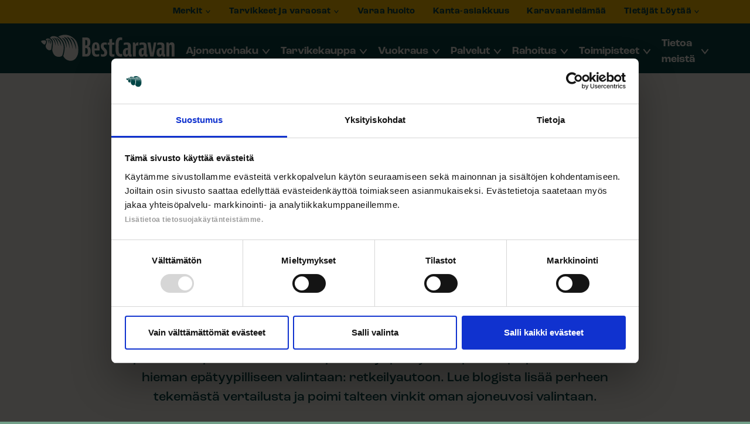

--- FILE ---
content_type: text/html; charset=UTF-8
request_url: https://bestcaravan.fi/artikkeli/matkailuauto-vai-retkeilyauto-millainen-matkakoti-lapsiperheelle/
body_size: 25222
content:
<!doctype html>
<html lang="fi" dir="ltr">
<head>
    <meta charset="utf-8">
    <meta http-equiv="X-UA-Compatible" content="IE=edge,chrome=1">
    <meta name="viewport" content="width=device-width, initial-scale=1.0">

    <meta name='robots' content='index, follow, max-image-preview:large, max-snippet:-1, max-video-preview:-1' />
	<style>img:is([sizes="auto" i], [sizes^="auto," i]) { contain-intrinsic-size: 3000px 1500px }</style>
	
<!-- Google Tag Manager for WordPress by gtm4wp.com -->
<script data-cfasync="false" data-pagespeed-no-defer data-cookieconsent="ignore">
	var gtm4wp_datalayer_name = "dataLayer";
	var dataLayer = dataLayer || [];
	const gtm4wp_use_sku_instead = false;
	const gtm4wp_currency = 'EUR';
	const gtm4wp_product_per_impression = 20;
	const gtm4wp_clear_ecommerce = false;
	const gtm4wp_datalayer_max_timeout = 2000;
</script>
<!-- End Google Tag Manager for WordPress by gtm4wp.com -->
	<!-- This site is optimized with the Yoast SEO plugin v26.4 - https://yoast.com/wordpress/plugins/seo/ -->
	<title>Matkailuauto vai retkeilyauto – millainen matkakoti lapsiperheelle? - BestCaravan</title>
	<meta name="description" content="Matkailuauto vai retkeilyauto nelihenkiselle, paljon reissaavalle perheelle? Mitä tulee ottaa huomioon valintaa tehdessä? Lue blogista miten Tiia Sundell ja Janne Viikari vertailivat vaihtoehtoja ja poimi talteen vinkit oman ajoneuvosi valintaan." />
	<link rel="canonical" href="https://bestcaravan.fi/artikkeli/matkailuauto-vai-retkeilyauto-millainen-matkakoti-lapsiperheelle/" />
	<meta property="og:locale" content="fi_FI" />
	<meta property="og:type" content="article" />
	<meta property="og:title" content="Matkailuauto vai retkeilyauto – millainen matkakoti lapsiperheelle? - BestCaravan" />
	<meta property="og:description" content="Matkailuauto vai retkeilyauto nelihenkiselle, paljon reissaavalle perheelle? Mitä tulee ottaa huomioon valintaa tehdessä? Lue blogista miten Tiia Sundell ja Janne Viikari vertailivat vaihtoehtoja ja poimi talteen vinkit oman ajoneuvosi valintaan." />
	<meta property="og:url" content="https://bestcaravan.fi/artikkeli/matkailuauto-vai-retkeilyauto-millainen-matkakoti-lapsiperheelle/" />
	<meta property="og:site_name" content="BestCaravan" />
	<meta property="article:publisher" content="https://www.facebook.com/bestcaravan/" />
	<meta property="article:modified_time" content="2024-12-18T18:34:28+00:00" />
	<meta property="og:image" content="https://bestcaravan.fi/wp-content/uploads/2022/11/artikkelikuva-scaled.jpg" />
	<meta property="og:image:width" content="2560" />
	<meta property="og:image:height" content="1707" />
	<meta property="og:image:type" content="image/jpeg" />
	<meta name="twitter:card" content="summary_large_image" />
	<meta name="twitter:label1" content="Arvioitu lukuaika" />
	<meta name="twitter:data1" content="8 minuuttia" />
	<script type="application/ld+json" class="yoast-schema-graph">{"@context":"https://schema.org","@graph":[{"@type":"WebPage","@id":"https://bestcaravan.fi/artikkeli/matkailuauto-vai-retkeilyauto-millainen-matkakoti-lapsiperheelle/","url":"https://bestcaravan.fi/artikkeli/matkailuauto-vai-retkeilyauto-millainen-matkakoti-lapsiperheelle/","name":"Matkailuauto vai retkeilyauto – millainen matkakoti lapsiperheelle? - BestCaravan","isPartOf":{"@id":"https://bestcaravan.fi/#website"},"primaryImageOfPage":{"@id":"https://bestcaravan.fi/artikkeli/matkailuauto-vai-retkeilyauto-millainen-matkakoti-lapsiperheelle/#primaryimage"},"image":{"@id":"https://bestcaravan.fi/artikkeli/matkailuauto-vai-retkeilyauto-millainen-matkakoti-lapsiperheelle/#primaryimage"},"thumbnailUrl":"https://bestcaravan.fi/wp-content/uploads/2022/11/artikkelikuva-scaled.jpg","datePublished":"2022-12-13T07:00:45+00:00","dateModified":"2024-12-18T18:34:28+00:00","description":"Matkailuauto vai retkeilyauto nelihenkiselle, paljon reissaavalle perheelle? Mitä tulee ottaa huomioon valintaa tehdessä? Lue blogista miten Tiia Sundell ja Janne Viikari vertailivat vaihtoehtoja ja poimi talteen vinkit oman ajoneuvosi valintaan.","breadcrumb":{"@id":"https://bestcaravan.fi/artikkeli/matkailuauto-vai-retkeilyauto-millainen-matkakoti-lapsiperheelle/#breadcrumb"},"inLanguage":"fi","potentialAction":[{"@type":"ReadAction","target":["https://bestcaravan.fi/artikkeli/matkailuauto-vai-retkeilyauto-millainen-matkakoti-lapsiperheelle/"]}]},{"@type":"ImageObject","inLanguage":"fi","@id":"https://bestcaravan.fi/artikkeli/matkailuauto-vai-retkeilyauto-millainen-matkakoti-lapsiperheelle/#primaryimage","url":"https://bestcaravan.fi/wp-content/uploads/2022/11/artikkelikuva-scaled.jpg","contentUrl":"https://bestcaravan.fi/wp-content/uploads/2022/11/artikkelikuva-scaled.jpg","width":2560,"height":1707},{"@type":"BreadcrumbList","@id":"https://bestcaravan.fi/artikkeli/matkailuauto-vai-retkeilyauto-millainen-matkakoti-lapsiperheelle/#breadcrumb","itemListElement":[{"@type":"ListItem","position":1,"name":"Home","item":"https://bestcaravan.fi/"},{"@type":"ListItem","position":2,"name":"Stories","item":"https://bestcaravan.fi/artikkeli/"},{"@type":"ListItem","position":3,"name":"Matkailuauto vai retkeilyauto – millainen matkakoti lapsiperheelle?"}]},{"@type":"WebSite","@id":"https://bestcaravan.fi/#website","url":"https://bestcaravan.fi/","name":"BestCaravan","description":"","publisher":{"@id":"https://bestcaravan.fi/#organization"},"potentialAction":[{"@type":"SearchAction","target":{"@type":"EntryPoint","urlTemplate":"https://bestcaravan.fi/?s={search_term_string}"},"query-input":{"@type":"PropertyValueSpecification","valueRequired":true,"valueName":"search_term_string"}}],"inLanguage":"fi"},{"@type":"Organization","@id":"https://bestcaravan.fi/#organization","name":"BestCaravan","url":"https://bestcaravan.fi/","logo":{"@type":"ImageObject","inLanguage":"fi","@id":"https://bestcaravan.fi/#/schema/logo/image/","url":"https://bestcaravan.fi/wp-content/uploads/2023/05/SEO-Logo.png","contentUrl":"https://bestcaravan.fi/wp-content/uploads/2023/05/SEO-Logo.png","width":560,"height":560,"caption":"BestCaravan"},"image":{"@id":"https://bestcaravan.fi/#/schema/logo/image/"},"sameAs":["https://www.facebook.com/bestcaravan/","https://www.youtube.com/user/BestCaravan","https://www.instagram.com/bestcaravan/"]}]}</script>
	<!-- / Yoast SEO plugin. -->


<link rel='dns-prefetch' href='//js.hs-scripts.com' />
<link rel='dns-prefetch' href='//cdn.reactandshare.com' />
<link rel='dns-prefetch' href='//ajax.googleapis.com' />
<link rel='dns-prefetch' href='//static.landbot.io' />
<link rel='dns-prefetch' href='//use.typekit.net' />
<link rel='stylesheet' id='wc-pakettikauppa-pickup-point-selection-front-checkout-css' href='https://bestcaravan.fi/wp-content/plugins/posti-shipping/assets/blocks/pickup-point-selection/checkout/front.css' type='text/css' media='all' />
<link rel='stylesheet' id='woo-carrier-agents-blocks-style-css' href='https://bestcaravan.fi/wp-content/plugins/woo-carrier-agents/assets/css/woo-carrier-agents.css' type='text/css' media='all' />
<style id='classic-theme-styles-inline-css' type='text/css'>
/*! This file is auto-generated */
.wp-block-button__link{color:#fff;background-color:#32373c;border-radius:9999px;box-shadow:none;text-decoration:none;padding:calc(.667em + 2px) calc(1.333em + 2px);font-size:1.125em}.wp-block-file__button{background:#32373c;color:#fff;text-decoration:none}
</style>
<style id='global-styles-inline-css' type='text/css'>
:root{--wp--preset--aspect-ratio--square: 1;--wp--preset--aspect-ratio--4-3: 4/3;--wp--preset--aspect-ratio--3-4: 3/4;--wp--preset--aspect-ratio--3-2: 3/2;--wp--preset--aspect-ratio--2-3: 2/3;--wp--preset--aspect-ratio--16-9: 16/9;--wp--preset--aspect-ratio--9-16: 9/16;--wp--preset--color--black: #000000;--wp--preset--color--cyan-bluish-gray: #abb8c3;--wp--preset--color--white: #ffffff;--wp--preset--color--pale-pink: #f78da7;--wp--preset--color--vivid-red: #cf2e2e;--wp--preset--color--luminous-vivid-orange: #ff6900;--wp--preset--color--luminous-vivid-amber: #fcb900;--wp--preset--color--light-green-cyan: #7bdcb5;--wp--preset--color--vivid-green-cyan: #00d084;--wp--preset--color--pale-cyan-blue: #8ed1fc;--wp--preset--color--vivid-cyan-blue: #0693e3;--wp--preset--color--vivid-purple: #9b51e0;--wp--preset--gradient--vivid-cyan-blue-to-vivid-purple: linear-gradient(135deg,rgba(6,147,227,1) 0%,rgb(155,81,224) 100%);--wp--preset--gradient--light-green-cyan-to-vivid-green-cyan: linear-gradient(135deg,rgb(122,220,180) 0%,rgb(0,208,130) 100%);--wp--preset--gradient--luminous-vivid-amber-to-luminous-vivid-orange: linear-gradient(135deg,rgba(252,185,0,1) 0%,rgba(255,105,0,1) 100%);--wp--preset--gradient--luminous-vivid-orange-to-vivid-red: linear-gradient(135deg,rgba(255,105,0,1) 0%,rgb(207,46,46) 100%);--wp--preset--gradient--very-light-gray-to-cyan-bluish-gray: linear-gradient(135deg,rgb(238,238,238) 0%,rgb(169,184,195) 100%);--wp--preset--gradient--cool-to-warm-spectrum: linear-gradient(135deg,rgb(74,234,220) 0%,rgb(151,120,209) 20%,rgb(207,42,186) 40%,rgb(238,44,130) 60%,rgb(251,105,98) 80%,rgb(254,248,76) 100%);--wp--preset--gradient--blush-light-purple: linear-gradient(135deg,rgb(255,206,236) 0%,rgb(152,150,240) 100%);--wp--preset--gradient--blush-bordeaux: linear-gradient(135deg,rgb(254,205,165) 0%,rgb(254,45,45) 50%,rgb(107,0,62) 100%);--wp--preset--gradient--luminous-dusk: linear-gradient(135deg,rgb(255,203,112) 0%,rgb(199,81,192) 50%,rgb(65,88,208) 100%);--wp--preset--gradient--pale-ocean: linear-gradient(135deg,rgb(255,245,203) 0%,rgb(182,227,212) 50%,rgb(51,167,181) 100%);--wp--preset--gradient--electric-grass: linear-gradient(135deg,rgb(202,248,128) 0%,rgb(113,206,126) 100%);--wp--preset--gradient--midnight: linear-gradient(135deg,rgb(2,3,129) 0%,rgb(40,116,252) 100%);--wp--preset--font-size--small: 13px;--wp--preset--font-size--medium: 20px;--wp--preset--font-size--large: 36px;--wp--preset--font-size--x-large: 42px;--wp--preset--spacing--20: 0.44rem;--wp--preset--spacing--30: 0.67rem;--wp--preset--spacing--40: 1rem;--wp--preset--spacing--50: 1.5rem;--wp--preset--spacing--60: 2.25rem;--wp--preset--spacing--70: 3.38rem;--wp--preset--spacing--80: 5.06rem;--wp--preset--shadow--natural: 6px 6px 9px rgba(0, 0, 0, 0.2);--wp--preset--shadow--deep: 12px 12px 50px rgba(0, 0, 0, 0.4);--wp--preset--shadow--sharp: 6px 6px 0px rgba(0, 0, 0, 0.2);--wp--preset--shadow--outlined: 6px 6px 0px -3px rgba(255, 255, 255, 1), 6px 6px rgba(0, 0, 0, 1);--wp--preset--shadow--crisp: 6px 6px 0px rgba(0, 0, 0, 1);}:where(.is-layout-flex){gap: 0.5em;}:where(.is-layout-grid){gap: 0.5em;}body .is-layout-flex{display: flex;}.is-layout-flex{flex-wrap: wrap;align-items: center;}.is-layout-flex > :is(*, div){margin: 0;}body .is-layout-grid{display: grid;}.is-layout-grid > :is(*, div){margin: 0;}:where(.wp-block-columns.is-layout-flex){gap: 2em;}:where(.wp-block-columns.is-layout-grid){gap: 2em;}:where(.wp-block-post-template.is-layout-flex){gap: 1.25em;}:where(.wp-block-post-template.is-layout-grid){gap: 1.25em;}.has-black-color{color: var(--wp--preset--color--black) !important;}.has-cyan-bluish-gray-color{color: var(--wp--preset--color--cyan-bluish-gray) !important;}.has-white-color{color: var(--wp--preset--color--white) !important;}.has-pale-pink-color{color: var(--wp--preset--color--pale-pink) !important;}.has-vivid-red-color{color: var(--wp--preset--color--vivid-red) !important;}.has-luminous-vivid-orange-color{color: var(--wp--preset--color--luminous-vivid-orange) !important;}.has-luminous-vivid-amber-color{color: var(--wp--preset--color--luminous-vivid-amber) !important;}.has-light-green-cyan-color{color: var(--wp--preset--color--light-green-cyan) !important;}.has-vivid-green-cyan-color{color: var(--wp--preset--color--vivid-green-cyan) !important;}.has-pale-cyan-blue-color{color: var(--wp--preset--color--pale-cyan-blue) !important;}.has-vivid-cyan-blue-color{color: var(--wp--preset--color--vivid-cyan-blue) !important;}.has-vivid-purple-color{color: var(--wp--preset--color--vivid-purple) !important;}.has-black-background-color{background-color: var(--wp--preset--color--black) !important;}.has-cyan-bluish-gray-background-color{background-color: var(--wp--preset--color--cyan-bluish-gray) !important;}.has-white-background-color{background-color: var(--wp--preset--color--white) !important;}.has-pale-pink-background-color{background-color: var(--wp--preset--color--pale-pink) !important;}.has-vivid-red-background-color{background-color: var(--wp--preset--color--vivid-red) !important;}.has-luminous-vivid-orange-background-color{background-color: var(--wp--preset--color--luminous-vivid-orange) !important;}.has-luminous-vivid-amber-background-color{background-color: var(--wp--preset--color--luminous-vivid-amber) !important;}.has-light-green-cyan-background-color{background-color: var(--wp--preset--color--light-green-cyan) !important;}.has-vivid-green-cyan-background-color{background-color: var(--wp--preset--color--vivid-green-cyan) !important;}.has-pale-cyan-blue-background-color{background-color: var(--wp--preset--color--pale-cyan-blue) !important;}.has-vivid-cyan-blue-background-color{background-color: var(--wp--preset--color--vivid-cyan-blue) !important;}.has-vivid-purple-background-color{background-color: var(--wp--preset--color--vivid-purple) !important;}.has-black-border-color{border-color: var(--wp--preset--color--black) !important;}.has-cyan-bluish-gray-border-color{border-color: var(--wp--preset--color--cyan-bluish-gray) !important;}.has-white-border-color{border-color: var(--wp--preset--color--white) !important;}.has-pale-pink-border-color{border-color: var(--wp--preset--color--pale-pink) !important;}.has-vivid-red-border-color{border-color: var(--wp--preset--color--vivid-red) !important;}.has-luminous-vivid-orange-border-color{border-color: var(--wp--preset--color--luminous-vivid-orange) !important;}.has-luminous-vivid-amber-border-color{border-color: var(--wp--preset--color--luminous-vivid-amber) !important;}.has-light-green-cyan-border-color{border-color: var(--wp--preset--color--light-green-cyan) !important;}.has-vivid-green-cyan-border-color{border-color: var(--wp--preset--color--vivid-green-cyan) !important;}.has-pale-cyan-blue-border-color{border-color: var(--wp--preset--color--pale-cyan-blue) !important;}.has-vivid-cyan-blue-border-color{border-color: var(--wp--preset--color--vivid-cyan-blue) !important;}.has-vivid-purple-border-color{border-color: var(--wp--preset--color--vivid-purple) !important;}.has-vivid-cyan-blue-to-vivid-purple-gradient-background{background: var(--wp--preset--gradient--vivid-cyan-blue-to-vivid-purple) !important;}.has-light-green-cyan-to-vivid-green-cyan-gradient-background{background: var(--wp--preset--gradient--light-green-cyan-to-vivid-green-cyan) !important;}.has-luminous-vivid-amber-to-luminous-vivid-orange-gradient-background{background: var(--wp--preset--gradient--luminous-vivid-amber-to-luminous-vivid-orange) !important;}.has-luminous-vivid-orange-to-vivid-red-gradient-background{background: var(--wp--preset--gradient--luminous-vivid-orange-to-vivid-red) !important;}.has-very-light-gray-to-cyan-bluish-gray-gradient-background{background: var(--wp--preset--gradient--very-light-gray-to-cyan-bluish-gray) !important;}.has-cool-to-warm-spectrum-gradient-background{background: var(--wp--preset--gradient--cool-to-warm-spectrum) !important;}.has-blush-light-purple-gradient-background{background: var(--wp--preset--gradient--blush-light-purple) !important;}.has-blush-bordeaux-gradient-background{background: var(--wp--preset--gradient--blush-bordeaux) !important;}.has-luminous-dusk-gradient-background{background: var(--wp--preset--gradient--luminous-dusk) !important;}.has-pale-ocean-gradient-background{background: var(--wp--preset--gradient--pale-ocean) !important;}.has-electric-grass-gradient-background{background: var(--wp--preset--gradient--electric-grass) !important;}.has-midnight-gradient-background{background: var(--wp--preset--gradient--midnight) !important;}.has-small-font-size{font-size: var(--wp--preset--font-size--small) !important;}.has-medium-font-size{font-size: var(--wp--preset--font-size--medium) !important;}.has-large-font-size{font-size: var(--wp--preset--font-size--large) !important;}.has-x-large-font-size{font-size: var(--wp--preset--font-size--x-large) !important;}
:where(.wp-block-post-template.is-layout-flex){gap: 1.25em;}:where(.wp-block-post-template.is-layout-grid){gap: 1.25em;}
:where(.wp-block-columns.is-layout-flex){gap: 2em;}:where(.wp-block-columns.is-layout-grid){gap: 2em;}
:root :where(.wp-block-pullquote){font-size: 1.5em;line-height: 1.6;}
</style>
<link rel='stylesheet' id='seoaic_front_main_css-css' href='https://bestcaravan.fi/wp-content/plugins/seoai-client/assets/css/front.min.css' type='text/css' media='all' />
<style id='seoaic_front_main_css-inline-css' type='text/css'>

            .seoaic-multistep-form {
                border-radius: 0px !important;
                border: 0px solid #000 !important;
            }

            .seoaic-multistep-form .seoaic-ms-chat-header {
                background: #000;
                color: #fff;
            }

            .seoaic-multistep-form .seoaic-ms-steps-wrapper {
                background-color: #fff !important;
            }

            div.seoaic-multistep-form .seoaic-ms-step-question {
                background: #fff;
                color: #100717;
                font-size: 13px;
                border-radius: 0px;
                border: 0px solid #000 !important;
            }

            .seoaic-multistep-form .seoaic-ms-text-message-wrapper {
                background: #fff;
                color: #100717;
                font-size: 13px ;
                border-radius: 0px;
                border: 0px solid #000;
            }
            .seoaic-multistep-form .seoaic-ms-multi-items-wrapper label {
                background: #fff;
                color: #100717;
                font-size: 13px;
                border-radius: 0px;
                border: 0px solid #000;
            }

            .seoaic-multistep-form .seoaic-ms-textarea-content textarea {
                border-radius: 0px;
                outline: 1px solid #fff;
            }

            .seoaic-multistep-form .seoaic-ms-contact-fields-wrapper {
                background: #fff;
                border-radius: 0px;
                border: 0px solid #000;
            }

            .seoaic-multistep-form .seoaic-ms-contact-field {
                border-radius: 0px;
                outline: 1px solid #fff;
                font-size: 13px;
            }

            .seoaic-multistep-form .seoaic-ms-contact-field-content label {
                color: #100717;
                font-size: 13px;
            }

            .seoaic-multistep-form .seoaic-ms-buttons-wrapper button {
                background: #fff !important;
                color: #100717 !important;
                font-size: 13px !important;
                border-radius: 0px !important;
                border: 0px solid #000 !important;
            }

            .seoaic-multistep-form .seoaic-ms-answer-item {
                background: #fff;
                color: #100717;
                font-size: 13px;
                border-radius: 0px;
                border: 0px solid #000;
            }

            .seoaic-multistep-form .seoaic-ms-bot-icon.show {
                background-color: #000;
                background-size: 100% 100%;
                background-position: center center;
                background-repeat: no-repeat;
                border-radius: 0px;
                border: 0px solid #000;
                width: 46px;
                height: 46px;
                left: 0;
                box-sizing: content-box;
            }

            .seoaic-multistep-form .seoaic-multistep-progress {
                height: 5px;
                background-color: #000;
            }

            .seoaic-ms-open,
            .seoaic-ms-closed-msg {
                background-color: #000;
                color: #fff;
            }

            .seoaic-ms-closed-msg-close-icon {
                color: #fff;
            }

            .seoaic-ms-clised-msg-connector {
                background-color: #000;
            }
        


            .seoaic-ia-buttons-content button {
                background: #fff;
                color: #100717;
                font-size: 13px;
                border-radius: 0px;
                border: 0px solid #000;
            }

            .seoaic-ia-multi-items-wrapper label {
                background: #fff;
                color: #100717;
                font-size: 13px;
                border-radius: 0px;
                border: 0px solid #000;
            }

            .seoaic-ia-textarea-content textarea {
                border-radius: 0px;
                outline: 1px solid #fff;
            }

        
</style>
<link rel='stylesheet' id='dashicons-css' href='https://bestcaravan.fi/wp-includes/css/dashicons.min.css' type='text/css' media='all' />
<link rel='stylesheet' id='woocommerce-layout-css' href='https://bestcaravan.fi/wp-content/plugins/woocommerce/assets/css/woocommerce-layout.css' type='text/css' media='all' />
<link rel='stylesheet' id='woocommerce-smallscreen-css' href='https://bestcaravan.fi/wp-content/plugins/woocommerce/assets/css/woocommerce-smallscreen.css' type='text/css' media='only screen and (max-width: 768px)' />
<link rel='stylesheet' id='woocommerce-general-css' href='https://bestcaravan.fi/wp-content/plugins/woocommerce/assets/css/woocommerce.css' type='text/css' media='all' />
<style id='woocommerce-inline-inline-css' type='text/css'>
.woocommerce form .form-row .required { visibility: visible; }
</style>
<link rel='stylesheet' id='funding-calculator-style-css' href='https://bestcaravan.fi/wp-content/plugins/funding-calculator/build/style-index.css' type='text/css' media='all' />
<link rel='stylesheet' id='wc-paytrail-css-css' href='https://bestcaravan.fi/wp-content/plugins/wc-paytrail/assets/css/wc-paytrail.css' type='text/css' media='all' />
<link rel='stylesheet' id='brands-styles-css' href='https://bestcaravan.fi/wp-content/plugins/woocommerce/assets/css/brands.css' type='text/css' media='all' />
<link rel='stylesheet' id='adobe-fonts-css' href='https://use.typekit.net/mex5mxy.css' type='text/css' media='all' />
<link rel='stylesheet' id='em-frontend.css-css' href='https://bestcaravan.fi/wp-content/themes/everblox/dist/frontend.0a210c87e6861315a583.css' type='text/css' media='all' />
<script type="text/javascript" src="//ajax.googleapis.com/ajax/libs/jquery/1.12.4/jquery.min.js" id="jquery-js"></script>
<script type="text/javascript" id="rns-new-script-js-before">
/* <![CDATA[ */
jQuery(document).ready(function() {window.rnsData = {apiKey: '6qotwiu9x4jmyswb', multiple: true}; initRns();});
/* ]]> */
</script>
<script type="text/javascript" src="https://cdn.reactandshare.com/plugin/rns.js" id="rns-new-script-js"></script>
<script type="text/javascript" src="https://bestcaravan.fi/wp-content/plugins/woocommerce/assets/js/jquery-blockui/jquery.blockUI.min.js" id="jquery-blockui-js" defer="defer" data-wp-strategy="defer"></script>
<script type="text/javascript" src="https://bestcaravan.fi/wp-content/plugins/woocommerce/assets/js/js-cookie/js.cookie.min.js" id="js-cookie-js" defer="defer" data-wp-strategy="defer"></script>
<script type="text/javascript" id="woocommerce-js-extra">
/* <![CDATA[ */
var woocommerce_params = {"ajax_url":"\/wp-admin\/admin-ajax.php","wc_ajax_url":"\/?wc-ajax=%%endpoint%%","i18n_password_show":"Show password","i18n_password_hide":"Hide password"};
/* ]]> */
</script>
<script type="text/javascript" src="https://bestcaravan.fi/wp-content/plugins/woocommerce/assets/js/frontend/woocommerce.min.js" id="woocommerce-js" defer="defer" data-wp-strategy="defer"></script>
<script type="text/javascript" src="https://bestcaravan.fi/wp-content/plugins/wc-paytrail/assets/js/wc-paytrail.js" id="wc-paytrail-js-js"></script>
<script type="text/javascript" id="em-frontend.js-js-extra">
/* <![CDATA[ */
var emScriptData = {"path":"\/wp-content\/themes\/everblox","siteurl":"https:\/\/bestcaravan.fi","lang":"fi"};
var emFeedConfig = {"apiUrl":"https:\/\/bestcaravan.fi\/wp-json\/everblox\/v1\/feed?lang=fi","text":{"notFound":"Valituilla suodattimilla ei l\u00f6ytynyt sis\u00e4lt\u00f6\u00e4.","readMore":"Lue lis\u00e4\u00e4","loadMore":"N\u00e4yt\u00e4 lis\u00e4\u00e4","filtersTitle":"Suodata","archiveCaravanlifeTitle":"Karavaaniel\u00e4m\u00e4\u00e4","categoriesTitle":"Kategoriat","typesTitle":"Sis\u00e4lt\u00f6tyyppi","searchTitle":"Haku","searchPlaceholder":"Kirjoita t\u00e4h\u00e4n","searchAriaLabel":"Hakutulokset","selectAll":"Kaikki","selectClear":"Tyhjenn\u00e4"},"svg":{"arrowRight":"<?xml version=\"1.0\" encoding=\"UTF-8\"?>\n<svg width=\"50px\" height=\"35px\" viewBox=\"0 0 50 35\" version=\"1.1\" xmlns=\"http:\/\/www.w3.org\/2000\/svg\" xmlns:xlink=\"http:\/\/www.w3.org\/1999\/xlink\">\n    <g stroke=\"none\" stroke-width=\"1\" fill=\"none\" fill-rule=\"evenodd\">\n        <polygon fill=\"#FFBB7D\" points=\"28.5906614 30.9632304 39.3679002 20.1502153 7.91033905e-13 20.1502153 7.91033905e-13 14.8503482 39.0737149 14.8503482 28.2943698 4.03685411 32.318695 7.77156117e-15 50 17.5577614 32.6144249 35\"><\/polygon>\n    <\/g>\n<\/svg>"}};
var emFeedArchiveCaravanlifeConfig = {"apiUrl":"https:\/\/bestcaravan.fi\/wp-json\/everblox\/v1\/feedArchiveCaravanlife?lang=fi","text":{"notFound":"Valituilla suodattimilla ei l\u00f6ytynyt sis\u00e4lt\u00f6\u00e4.","newest":"Uusimmat","readMore":"Lue lis\u00e4\u00e4","loadMore":"N\u00e4yt\u00e4 lis\u00e4\u00e4","filtersTitle":"Suodata","archiveCaravanlifeTitle":"Karavaaniel\u00e4m\u00e4\u00e4","categoriesTitle":"Kategoriat","typesTitle":"Sis\u00e4lt\u00f6tyyppi","searchTitle":"Haku","searchPlaceholder":"Kirjoita t\u00e4h\u00e4n","searchAriaLabel":"Hakutulokset","selectAll":"Kaikki","selectClear":"Tyhjenn\u00e4"},"svg":{"arrowRight":"<?xml version=\"1.0\" encoding=\"UTF-8\"?>\n<svg width=\"50px\" height=\"35px\" viewBox=\"0 0 50 35\" version=\"1.1\" xmlns=\"http:\/\/www.w3.org\/2000\/svg\" xmlns:xlink=\"http:\/\/www.w3.org\/1999\/xlink\">\n    <g stroke=\"none\" stroke-width=\"1\" fill=\"none\" fill-rule=\"evenodd\">\n        <polygon fill=\"#FFBB7D\" points=\"28.5906614 30.9632304 39.3679002 20.1502153 7.91033905e-13 20.1502153 7.91033905e-13 14.8503482 39.0737149 14.8503482 28.2943698 4.03685411 32.318695 7.77156117e-15 50 17.5577614 32.6144249 35\"><\/polygon>\n    <\/g>\n<\/svg>"}};
var emFeedVehicleSearchConfig = {"apiUrl":"https:\/\/bestcaravan.fi\/wp-json\/everblox\/v1\/feedVehicleSearch?lang=fi","text":{"notFound":"Valituilla suodattimilla ei l\u00f6ytynyt sis\u00e4lt\u00f6\u00e4.","newest":"Uusimmat","readMore":"Lue lis\u00e4\u00e4","loadMore":"N\u00e4yt\u00e4 lis\u00e4\u00e4","filtersTitle":"Suodata","archiveCaravanlifeTitle":"Karavaaniel\u00e4m\u00e4\u00e4","categoriesTitle":"Kategoriat","typesTitle":"Sis\u00e4lt\u00f6tyyppi","searchTitle":"Hae ajoneuvoa","searchPlaceholder":"Hae ajoneuvoa merkin, mallin tai ominaisuuksien perusteella","searchAriaLabel":"Hakutulokset","selectAll":"Kaikki","selectClear":"Tyhjenn\u00e4","vehicleSearch":"Ajoneuvohaku","korimallitTitle":"Korimalli","alustatTitle":"Alusta","lammitysratkaisutTitle":"L\u00e4mmitysratkaisu","merkitTitle":"Merkki","sijainnitTitle":"Sijainti","vetotavatTitle":"Vetotapa","ajokortitTitle":"Ajokortti","tyypitTitle":"Ajoneuvomalli","vaihteistotTitle":"Vaihteisto","seatingTitle":"Paikat","layoutTitle":"Pohjaratkaisu","leasingDescription":"Best Leasing alk.","minLeasingDescription":"tai alk. jopa","leasingCurrencyPerMonth":"\u20ac\/kk","leasingReadMore":"Lue lis\u00e4\u00e4 Best Leasingist\u00e4","leasingTitle":"Best Leasing","leasingPriceTitle":"Leasing-hinta","leasingMinTitle":"min","leasingMaxTitle":"max","hintaTitle":"Hinta","hintaMinTitle":"min","vuosimalliTitle":"Vuosimalli","hintaMaxTitle":"max","ajokilometritTitle":"Ajokilometrit","ajokilometritMinTitle":"min","ajokilometritMaxTitle":"max","henkilomaaraTitle":"Istuimet","vuodepaikatTitle":"Vuoteet","henkilomaaraSuffix":"istuinta","vuodepaikatSuffix":"vuodetta","painoTitle":"Paino","pituusTitle":"Pituus","pituusMinTitle":"min","pituusMaxTitle":"max","resultsTotal":"hakua vastaavaa tulosta","newestFirst":"Uusimmat ensin","oldestFirst":"Vanhimmat ensin","lowestPriceFirst":"Halvin ensin","highestPriceFirst":"Kallein ensin","sort":"J\u00e4rjest\u00e4","advancedSearch":"Tarkennettu haku","showResults":"N\u00e4yt\u00e4 tulokset","resetFilters":"Tyhjenn\u00e4 suodattimet","close":"Sulje","kaytettyAjoneuvo":"K\u00e4ytetty ajoneuvo","alvVahKelp":"ALV v\u00e4h.kelpoinen","myyty":"Myyty ajoneuvo","campaign":"Kampanja","uusiAjoneuvo":"Uusi ajoneuvo","new":"Uusi","used":"K\u00e4ytetty","automaattivaihteisto":"Automaattivaihteisto","other":"Muut","age":"Ik\u00e4","purchasingOption":"Hankintatapa"},"svg":{"arrowRight":"<?xml version=\"1.0\" encoding=\"UTF-8\"?>\n<svg width=\"50px\" height=\"35px\" viewBox=\"0 0 50 35\" version=\"1.1\" xmlns=\"http:\/\/www.w3.org\/2000\/svg\" xmlns:xlink=\"http:\/\/www.w3.org\/1999\/xlink\">\n    <g stroke=\"none\" stroke-width=\"1\" fill=\"none\" fill-rule=\"evenodd\">\n        <polygon fill=\"#FFBB7D\" points=\"28.5906614 30.9632304 39.3679002 20.1502153 7.91033905e-13 20.1502153 7.91033905e-13 14.8503482 39.0737149 14.8503482 28.2943698 4.03685411 32.318695 7.77156117e-15 50 17.5577614 32.6144249 35\"><\/polygon>\n    <\/g>\n<\/svg>","infoIcon":"<?xml version=\"1.0\" encoding=\"UTF-8\" standalone=\"no\"?>\n<!DOCTYPE svg PUBLIC \"-\/\/W3C\/\/DTD SVG 1.1\/\/EN\" \"http:\/\/www.w3.org\/Graphics\/SVG\/1.1\/DTD\/svg11.dtd\">\n<svg height=\"100%\" stroke-miterlimit=\"10\" style=\"fill-rule:nonzero;clip-rule:evenodd;stroke-linecap:round;stroke-linejoin:round;\" version=\"1.1\" viewBox=\"0 0 24 24\" width=\"100%\" xml:space=\"preserve\" xmlns=\"http:\/\/www.w3.org\/2000\/svg\" xmlns:xlink=\"http:\/\/www.w3.org\/1999\/xlink\">\n<defs\/>\n<g>\n<g opacity=\"1\">\n<path d=\"M12 0C5.37258 0 0 5.37258 0 12C0 18.6274 5.37258 24 12 24C18.6274 24 24 18.6274 24 12C24 5.37258 18.6274 0 12 0ZM12 2.18182C17.4224 2.18182 21.8182 6.57757 21.8182 12C21.8182 17.4224 17.4224 21.8182 12 21.8182C6.57757 21.8182 2.18182 17.4224 2.18182 12C2.18182 6.57757 6.57757 2.18182 12 2.18182Z\" fill=\"#0a4444\" fill-rule=\"evenodd\" opacity=\"1\" stroke=\"#0a4444\" stroke-linecap=\"round\" stroke-linejoin=\"round\" stroke-width=\"0\"\/>\n<path d=\"M12 10.9091C11.3975 10.9091 10.9091 11.3975 10.9091 12L10.9091 16.3636C10.9091 16.9661 11.3975 17.4545 12 17.4545C12.6025 17.4545 13.0909 16.9661 13.0909 16.3636L13.0909 12C13.0909 11.3975 12.6025 10.9091 12 10.9091Z\" fill=\"#0a4444\" fill-rule=\"evenodd\" opacity=\"1\" stroke=\"none\"\/>\n<path d=\"M12 6.54545C11.7208 6.54545 11.4289 6.63926 11.2159 6.85227C11.0029 7.06529 10.9091 7.35718 10.9091 7.63636C10.9091 7.91555 11.0029 8.20744 11.2159 8.42045C11.4289 8.63347 11.7208 8.72727 12 8.72727C12.2792 8.72727 12.5711 8.63347 12.7841 8.42045C12.9971 8.20744 13.0909 7.91555 13.0909 7.63636C13.0909 7.35718 12.9971 7.06529 12.7841 6.85227C12.5711 6.63926 12.2792 6.54545 12 6.54545Z\" fill=\"#0a4444\" fill-rule=\"evenodd\" opacity=\"1\" stroke=\"none\"\/>\n<\/g>\n<\/g>\n<\/svg>\n"},"selectedFilters":null,"productTagImage":"https:\/\/bestcaravan.fi\/wp-content\/uploads\/2023\/05\/Tag-leasingvuokraus-150x150.png","productLabels":{"campaignOffer":"<img width=\"300\" height=\"300\" src=\"https:\/\/bestcaravan.fi\/wp-content\/uploads\/2025\/10\/korkotarjous.png\" class=\"c-product-labels__label c-product-labels__label--campaignoffer\" alt=\"\" decoding=\"async\" fetchpriority=\"high\" srcset=\"https:\/\/bestcaravan.fi\/wp-content\/uploads\/2025\/10\/korkotarjous.png 300w, https:\/\/bestcaravan.fi\/wp-content\/uploads\/2025\/10\/korkotarjous-150x150.png 150w, https:\/\/bestcaravan.fi\/wp-content\/uploads\/2025\/10\/korkotarjous-10x10.png 10w, https:\/\/bestcaravan.fi\/wp-content\/uploads\/2025\/10\/korkotarjous-100x100.png 100w\" sizes=\"(max-width: 300px) 100vw, 300px\" \/>","campaignOffer2":"<img width=\"300\" height=\"300\" src=\"https:\/\/bestcaravan.fi\/wp-content\/uploads\/2025\/10\/nollakorko.png\" class=\"c-product-labels__label c-product-labels__label--campaignoffer2\" alt=\"\" decoding=\"async\" srcset=\"https:\/\/bestcaravan.fi\/wp-content\/uploads\/2025\/10\/nollakorko.png 300w, https:\/\/bestcaravan.fi\/wp-content\/uploads\/2025\/10\/nollakorko-150x150.png 150w, https:\/\/bestcaravan.fi\/wp-content\/uploads\/2025\/10\/nollakorko-10x10.png 10w, https:\/\/bestcaravan.fi\/wp-content\/uploads\/2025\/10\/nollakorko-100x100.png 100w\" sizes=\"(max-width: 300px) 100vw, 300px\" \/>"}};
var emSearchConfig = {"apiUrl":"https:\/\/bestcaravan.fi\/wp-json\/everblox\/v1\/search","language":"fi","minLength":"3","text":{"noResults":"Ei hakutuloksia antamillasi hakukriteereill\u00e4","readMore":"Lue lis\u00e4\u00e4"}};
var emProductImageSlider = {"language":"fi","text":{"openFullscreen":"Avaa koko n\u00e4yt\u00f6lle","closeFullscreen":"Sulje koko n\u00e4yt\u00f6lt\u00e4"}};
var emLeasingCalculatorConfig = {"text":{"totalPrefix":"Yht.","currency":"\u20ac","monthlySuffix":"\/kk","vehicleLabel":"Ajoneuvo","priceFrom":"from","upTo":"Jopa","continueOrder":"Jatka","summary":"Yhteenveto","selectedWeeks":"Valitut viikot","weekdays":["ma","ti","ke","to","pe","la","su"],"calendarOpen":"N\u00e4yt\u00e4 koko vuosi","calendarClose":"N\u00e4yt\u00e4 kuukausi","calendarHowTo":"Valitse vuokra-aika. Voit jakaa vuokra-ajan useampaan minimiss\u00e4\u00e4n nelj\u00e4n viikon jaksoon. Vuokra-aika on maanantaista maanantaihin.","selectMinWeeks":"Valitse v\u00e4hint\u00e4\u00e4n nelj\u00e4 per\u00e4kk\u00e4ist\u00e4 viikkoa","selectConsecutiveWeeks":"Valitse per\u00e4kk\u00e4iset viikot maksimissaan kahdessa nelj\u00e4n viikon jaksoissa","maxDiscountReached":"Alennusraja saavutettu","maxNumOfPeriods":"Voit jakaa vuokra-ajan maksimissaan kahteen jaksoon"}};
/* ]]> */
</script>
<script type="text/javascript" src="https://bestcaravan.fi/wp-content/themes/everblox/dist/frontend.b85b431398892bdbb2de.js" id="em-frontend.js-js"></script>
			<!-- DO NOT COPY THIS SNIPPET! Start of Page Analytics Tracking for HubSpot WordPress plugin v11.3.21-->
			<script class="hsq-set-content-id" data-content-id="blog-post">
				var _hsq = _hsq || [];
				_hsq.push(["setContentType", "blog-post"]);
			</script>
			<!-- DO NOT COPY THIS SNIPPET! End of Page Analytics Tracking for HubSpot WordPress plugin -->
			<meta name="google-site-verification" content="4GtXkNG60YTQ88G0A4uh7VY_OUMxL5H5njqOdAmkVbk" />

<!-- Google Tag Manager for WordPress by gtm4wp.com -->
<!-- GTM Container placement set to off -->
<script data-cfasync="false" data-pagespeed-no-defer type="text/javascript" data-cookieconsent="ignore">
	var dataLayer_content = {"visitorLoginState":"logged-out","pagePostType":"story","pagePostType2":"single-story","pageCategory":["karavaanarin-vinkit","lapsiperheen-matkailu"],"browserName":"","browserVersion":"","browserEngineName":"","browserEngineVersion":"","osName":"","osVersion":"","deviceType":"bot","deviceManufacturer":"","deviceModel":"","cartContent":{"totals":{"applied_coupons":[],"discount_total":0,"subtotal":0,"total":0},"items":[]}};
	dataLayer.push( dataLayer_content );
</script>
<script data-cfasync="false" data-pagespeed-no-defer type="text/javascript" data-cookieconsent="ignore">
	console.warn && console.warn("[GTM4WP] Google Tag Manager container code placement set to OFF !!!");
	console.warn && console.warn("[GTM4WP] Data layer codes are active but GTM container must be loaded using custom coding !!!");
</script>
<!-- End Google Tag Manager for WordPress by gtm4wp.com -->  <script type="text/javascript" async src="https://bot.leadoo.com/bot/dynamic.js?company=GuzjSEtM"></script>
  	<noscript><style>.woocommerce-product-gallery{ opacity: 1 !important; }</style></noscript>
	<link rel="icon" href="https://bestcaravan.fi/wp-content/uploads/2021/03/cropped-best-caravan_favicon_light-32x32.png" sizes="32x32" />
<link rel="icon" href="https://bestcaravan.fi/wp-content/uploads/2021/03/cropped-best-caravan_favicon_light-192x192.png" sizes="192x192" />
<link rel="apple-touch-icon" href="https://bestcaravan.fi/wp-content/uploads/2021/03/cropped-best-caravan_favicon_light-180x180.png" />
<meta name="msapplication-TileImage" content="https://bestcaravan.fi/wp-content/uploads/2021/03/cropped-best-caravan_favicon_light-270x270.png" />
		<style type="text/css" id="wp-custom-css">
			/* Ajoneuvosivun cta fix */
.l-footer__stickybar .l-single__container {
	border-top: 2px solid #eaeaea;
}

/* Tilaa uutiskirje override */
.page-id-7129 .hbspt-form {
	width: 100% !important;
}

.page-id-7129 .hubspot-form.form-box {
  height: 350px;
}

/* Etusivu */
.home .l-image-and-text__highlight-background {
	background-color: transparent;
	padding: 0;
}

.home .c-text-button {
	color: #f5f0e8;
}

.home .c-text-button:hover {
	color: #fc5e00;
}

/* Media queries */

@media (max-width: 857px) {
	
	.page-id-5618 .c-headline-text-buttons__headline {
		font-size: 62px;
	}
	
	.home .l-image-and-text--text-stack-bottom {
		padding-top: 0;
		background-color: #0A4444;
	}
	
}

/* Ajoneuvosivun cta fix */
@media (min-width: 857px) {
	
	.l-footer__stickybar--button {	
		margin-left: 30px;
		margin-right: 60px;
	}
	
	.l-footer__stickybar--button .c-button {
	font-size: 1.6rem;
	padding: 10px 20px
}
}

@media (min-width: 1199px) {
	
	.home .l-image-and-text--image-highlight {
		min-height: 600px;
	}
	
	.l-footer__stickybar--button {
		margin-left: 45px;
		margin-right: 60px;
	}
	
}
/*gravity*/
#gform_wrapper_2.gform_legacy_markup_wrapper .gfield_radio li input[type="radio"] {
    display:none;
}
#gform_wrapper_2.gform_legacy_markup_wrapper .gfield_radio li input[type="radio"]:checked + label {
    background-color:lightgrey;
}
#gform_wrapper_2.gform_wrapper li.gfield.gf_list_4col ul.gfield_radio li label {
    max-width: 100%;
    white-space: nowrap;
    overflow: hidden;
    text-overflow: ellipsis;
    vertical-align: middle;
}
#gform_wrapper_2.gform_wrapper li.gfield.gf_list_4col ul.gfield_radio li label {
    max-width: 100%;
    white-space: nowrap;
    overflow: hidden;
    text-overflow: ellipsis;
    vertical-align: middle;
	padding:10px;	
	text-align: center;
}
#gform_wrapper_2.gform_legacy_markup_wrapper .gfield_radio li input[type="radio"]:checked + label {
    background-color: lightgrey;
    padding: 5px;
}
#gform_wrapper_2.gform_legacy_markup_wrapper .gfield_radio li label {
    margin: 5px 0 0 0;
}
	.gform_multi_column_wrapper ul.gform_fields.full_width {
		width: 100%;
		clear: both;
	}
.gform_multi_column_wrapper ul.gform_fields, .gform_page_multi_column ul.gform_fields {
    float: left;
    width: 50%;
    padding-left: 15px;
    padding-right: 15px;
}
.gchoice_select_all, .gform_legacy_markup_wrapper ul.gfield_checkbox li input[type="checkbox"]:checked + label, .gform_legacy_markup_wrapper ul.gfield_radio li input[type="radio"]:checked + label {
    font-weight: 600!important;
}
.gform_legacy_markup_wrapper label.gfield_label, .gform_legacy_markup_wrapper legend.gfield_label {
    font-weight: 600!important;
    font-size: inherit;
}
#feed-vehiclesearch-app .l-feed-filters__filter-group .c-multiselect__options[aria-label="merkit"] {
	z-index: 61;
	max-height: 700px;
	overflow: auto;
}
#feed-vehiclesearch-app .c-multiselect__options {
	z-index: 61;
}		</style>
		
    <script>
    if (window.jQuery) {
        if(!window.$) $ = jQuery;
    }
    </script>

    <script data-cookieconsent="ignore">
    window.dataLayer = window.dataLayer || [];
    function gtag() {
        dataLayer.push(arguments);
    }
    gtag("consent", "default", {
        ad_storage: "denied",
        analytics_storage: "denied",
        wait_for_update: 1500
    });
    gtag("set", "ads_data_redaction", true);
</script>

<!-- Google Tag Manager -->
<script data-cookieconsent="ignore">(function(w,d,s,l,i){w[l]=w[l]||[];w[l].push({'gtm.start':
new Date().getTime(),event:'gtm.js'});var f=d.getElementsByTagName(s)[0],
j=d.createElement(s),dl=l!='dataLayer'?'&l='+l:'';j.async=true;j.src=
'https://gtm.bestcaravan.fi/gtm.js?id='+i+dl;f.parentNode.insertBefore(j,f);
})(window,document,'script','dataLayer','GTM-T4S5ZVD');</script>
<!-- End Google Tag Manager -->

<meta name="facebook-domain-verification" content="vsq9l1xkwbejg41754aivn9qv8gti6" />

<style>
div#hs-eu-cookie-confirmation{display:none;}
</style>

<!-- Trustmary -->
<script>(function (w,d,s,o,r,js,fjs) {
    w[r]=w[r]||function() {(w[r].q = w[r].q || []).push(arguments)}
    w[r]('app', 'Nzi93objyeS');
    if(d.getElementById(o)) return;
    js = d.createElement(s), fjs = d.getElementsByTagName(s)[0];
    js.id = o; js.src = 'https://embed.trustmary.com/embed.js';
    js.async = 1; fjs.parentNode.insertBefore(js, fjs);
  }(window, document, 'script', 'trustmary-embed', 'tmary'));
</script>
<!-- End Trustmary --></head>
<body class="wp-singular story-template-default single single-story postid-20738 wp-theme-everblox theme-everblox woocommerce-no-js single-vehicle white-header-background">

<!-- Google Tag Manager (noscript) -->
<noscript><iframe src="https://www.googletagmanager.com/ns.html?id=GTM-T4S5ZVD"
height="0" width="0" style="display:none;visibility:hidden"></iframe></noscript>
<!-- End Google Tag Manager (noscript) -->
<a href="#site-content" class="c-skip-to-content">Hyppää sisältöön</a>

<header class="l-header js-header">
    <div class="l-header__top-bar">
        <div class="l-header__container">
            <div class="c-header-top-bar"><ul id="menu-top-menu" class="c-header-top-bar__list"><li id="menu-item-6066" class="menu-item menu-item-type-post_type menu-item-object-page menu-item-has-children menu-item-6066"><a href="https://bestcaravan.fi/merkit/" aria-haspopup="true" aria-expanded="false">Merkit</a>
<ul class="sub-menu">
	<li id="menu-item-5631" class="menu-item menu-item-type-post_type menu-item-object-brand menu-item-5631"><a href="https://bestcaravan.fi/merkki/challenger/">Challenger</a></li>
	<li id="menu-item-5635" class="menu-item menu-item-type-post_type menu-item-object-brand menu-item-5635"><a href="https://bestcaravan.fi/merkki/concorde/">Concorde</a></li>
	<li id="menu-item-5634" class="menu-item menu-item-type-post_type menu-item-object-brand menu-item-5634"><a href="https://bestcaravan.fi/merkki/dethleffs/">Dethleffs</a></li>
	<li id="menu-item-5632" class="menu-item menu-item-type-post_type menu-item-object-brand menu-item-5632"><a href="https://bestcaravan.fi/merkki/dreamer/">Dreamer</a></li>
	<li id="menu-item-5638" class="menu-item menu-item-type-post_type menu-item-object-brand menu-item-5638"><a href="https://bestcaravan.fi/merkki/hobby/">Hobby</a></li>
	<li id="menu-item-5637" class="menu-item menu-item-type-post_type menu-item-object-brand menu-item-5637"><a href="https://bestcaravan.fi/merkki/hymer/">Hymer</a></li>
	<li id="menu-item-22848" class="menu-item menu-item-type-custom menu-item-object-custom menu-item-22848"><a href="https://bestcaravan.fi/merkki/laika/">Laika</a></li>
	<li id="menu-item-125" class="menu-item menu-item-type-post_type menu-item-object-brand menu-item-125"><a href="https://bestcaravan.fi/merkki/niesmannbischoff/">Niesmann+Bischoff</a></li>
	<li id="menu-item-5636" class="menu-item menu-item-type-post_type menu-item-object-brand menu-item-5636"><a href="https://bestcaravan.fi/merkki/rapido/">Rapido</a></li>
	<li id="menu-item-5633" class="menu-item menu-item-type-post_type menu-item-object-brand menu-item-5633"><a href="https://bestcaravan.fi/merkki/sunlight/">Sunlight</a></li>
	<li id="menu-item-18727" class="menu-item menu-item-type-post_type menu-item-object-page menu-item-18727"><a href="https://bestcaravan.fi/koeajovideot/">Koeajovideot</a></li>
</ul>
</li>
<li id="menu-item-20051" class="menu-item menu-item-type-post_type menu-item-object-page menu-item-has-children menu-item-20051"><a href="https://bestcaravan.fi/tarvikkeet-ja-varaosat/" aria-haspopup="true" aria-expanded="false">Tarvikkeet ja varaosat</a>
<ul class="sub-menu">
	<li id="menu-item-20052" class="menu-item menu-item-type-post_type menu-item-object-page menu-item-20052"><a href="https://bestcaravan.fi/tarvikkeet-ja-varaosat/caravanmarket/">Caravan Market</a></li>
	<li id="menu-item-20053" class="menu-item menu-item-type-post_type menu-item-object-page menu-item-20053"><a href="https://bestcaravan.fi/tarvikkeet-ja-varaosat/varaosat/">Varaosat</a></li>
	<li id="menu-item-25051" class="menu-item menu-item-type-post_type menu-item-object-page menu-item-25051"><a href="https://bestcaravan.fi/tarvikekauppa/">Tarvikekauppa</a></li>
</ul>
</li>
<li id="menu-item-5814" class="menu-item menu-item-type-post_type menu-item-object-page menu-item-5814"><a href="https://bestcaravan.fi/matkailuauton-ja-asuntovaunun-huolto/">Varaa huolto</a></li>
<li id="menu-item-5380" class="menu-item menu-item-type-post_type menu-item-object-page menu-item-5380"><a href="https://bestcaravan.fi/palvelut/kanta-asiakkuus/">Kanta-asiakkuus</a></li>
<li id="menu-item-4526" class="menu-item menu-item-type-post_type menu-item-object-page menu-item-4526"><a href="https://bestcaravan.fi/karavaanielamaa/">Karavaanielämää</a></li>
<li id="menu-item-8439" class="menu-item menu-item-type-post_type menu-item-object-page menu-item-has-children menu-item-8439"><a href="https://bestcaravan.fi/tietajat-loytaa/" aria-haspopup="true" aria-expanded="false">Tietäjät Löytää</a>
<ul class="sub-menu">
	<li id="menu-item-21367" class="menu-item menu-item-type-post_type menu-item-object-page menu-item-21367"><a href="https://bestcaravan.fi/kohteet/">Kohteet</a></li>
	<li id="menu-item-21368" class="menu-item menu-item-type-post_type menu-item-object-page menu-item-21368"><a href="https://bestcaravan.fi/teiden-tietajat/">Teiden Tietäjät</a></li>
	<li id="menu-item-21401" class="add-treasure-menu-button menu-item menu-item-type-custom menu-item-object-custom menu-item-21401"><a href="/">Ilmoita kohde</a></li>
</ul>
</li>
</ul></div>        </div>
    </div>
    <div class="l-header__bar">
        <div class="l-header__container">

            <div class="l-navigation-bar">
                <div class="l-navigation-bar__logo">
                    
    <div class="c-header-logo">
        <a href="https://bestcaravan.fi" class="c-header-logo__image">BestCaravan</a>
    </div>                </div>
                <div class="l-navigation-bar__menu">
                    <nav>
                        <div class="c-header-menu-desktop"><ul id="menu-header-menu" class="c-header-menu-desktop__list"><li id="menu-item-4929" class="menu-item menu-item-type-custom menu-item-object-custom menu-item-has-children menu-item-4929"><a href="/ajoneuvohaku/?tyypit=kaikki%2Cmatkailuauto%2Cmatkailuvaunu%2Cretkeilyauto" aria-haspopup="true" aria-expanded="false">Ajoneuvohaku</a>
<ul class="sub-menu">
	<li id="menu-item-5627" class="menu-item menu-item-type-custom menu-item-object-custom menu-item-5627"><a href="/ajoneuvohaku/?tyypit=matkailuauto">Matkailuautot</a></li>
	<li id="menu-item-5628" class="menu-item menu-item-type-custom menu-item-object-custom menu-item-5628"><a href="/ajoneuvohaku/?tyypit=matkailuvaunu">Matkailuvaunut</a></li>
	<li id="menu-item-5629" class="menu-item menu-item-type-custom menu-item-object-custom menu-item-5629"><a href="/ajoneuvohaku/?tyypit=retkeilyauto">Retkeilyautot</a></li>
</ul>
</li>
<li id="menu-item-25037" class="menu-item menu-item-type-post_type menu-item-object-page menu-item-has-children menu-item-25037"><a href="https://bestcaravan.fi/tarvikekauppa/" aria-haspopup="true" aria-expanded="false">Tarvikekauppa</a>
<ul class="sub-menu">
	<li id="menu-item-25039" class="menu-item menu-item-type-taxonomy menu-item-object-product_cat menu-item-25039"><a href="https://bestcaravan.fi/tuotekategoria/keittio-ja-sailytys-701/">Keittiö ja säilytys</a></li>
	<li id="menu-item-25040" class="menu-item menu-item-type-taxonomy menu-item-object-product_cat menu-item-25040"><a href="https://bestcaravan.fi/tuotekategoria/lvi-kaasu-ja-sahko-703/">LVI, kaasu ja sähkö</a></li>
	<li id="menu-item-25041" class="menu-item menu-item-type-taxonomy menu-item-object-product_cat menu-item-25041"><a href="https://bestcaravan.fi/tuotekategoria/matkailuajoneuvojen-varusteet-680/">Matkailuajoneuvojen varusteet</a></li>
	<li id="menu-item-25042" class="menu-item menu-item-type-taxonomy menu-item-object-product_cat menu-item-25042"><a href="https://bestcaravan.fi/tuotekategoria/retkeily-643/">Retkeily</a></li>
	<li id="menu-item-25043" class="menu-item menu-item-type-taxonomy menu-item-object-product_cat menu-item-25043"><a href="https://bestcaravan.fi/tuotekategoria/siivous-puhdistus-ja-wc-702/">Siivous, puhdistus ja wc</a></li>
	<li id="menu-item-25044" class="menu-item menu-item-type-taxonomy menu-item-object-product_cat menu-item-25044"><a href="https://bestcaravan.fi/tuotekategoria/teemakategoriat-705/">Teemakategoriat</a></li>
	<li id="menu-item-25045" class="menu-item menu-item-type-taxonomy menu-item-object-product_cat menu-item-25045"><a href="https://bestcaravan.fi/tuotekategoria/varaosat-704/">Varaosat</a></li>
	<li id="menu-item-25038" class="menu-item menu-item-type-post_type menu-item-object-page menu-item-25038"><a href="https://bestcaravan.fi/verkkokaupan-toimitusehdot/">Verkkokaupan toimitusehdot</a></li>
</ul>
</li>
<li id="menu-item-22227" class="menu-item menu-item-type-post_type menu-item-object-page menu-item-has-children menu-item-22227"><a href="https://bestcaravan.fi/vuokraus/" aria-haspopup="true" aria-expanded="false">Vuokraus</a>
<ul class="sub-menu">
	<li id="menu-item-22316" class="menu-item menu-item-type-post_type menu-item-object-page menu-item-22316"><a href="https://bestcaravan.fi/vuokraus/">Vuokraa matkailuauto</a></li>
	<li id="menu-item-22234" class="menu-item menu-item-type-post_type menu-item-object-page menu-item-22234"><a href="https://bestcaravan.fi/vuokraus/hyva-tietaa/">Hyvä tietää</a></li>
	<li id="menu-item-22233" class="menu-item menu-item-type-post_type menu-item-object-page menu-item-22233"><a href="https://bestcaravan.fi/vuokraus/matkailuautotyypit/">Matkailuautotyypit</a></li>
	<li id="menu-item-22230" class="menu-item menu-item-type-post_type menu-item-object-page menu-item-22230"><a href="https://bestcaravan.fi/vuokraus/varusteet/">Varusteet</a></li>
	<li id="menu-item-22231" class="menu-item menu-item-type-post_type menu-item-object-page menu-item-22231"><a href="https://bestcaravan.fi/vuokraus/usein-kysyttya/">Usein kysyttyä</a></li>
	<li id="menu-item-22229" class="menu-item menu-item-type-post_type menu-item-object-page menu-item-22229"><a href="https://bestcaravan.fi/vuokraus/video-oppaat/">Video-oppaat</a></li>
	<li id="menu-item-22232" class="menu-item menu-item-type-post_type menu-item-object-page menu-item-22232"><a href="https://bestcaravan.fi/vuokraus/oma-auto-vuokralle/">Oma auto vuokralle?</a></li>
	<li id="menu-item-22228" class="menu-item menu-item-type-post_type menu-item-object-page menu-item-22228"><a href="https://bestcaravan.fi/vuokraus/vuokrausehdot/">Vuokrausehdot</a></li>
	<li id="menu-item-22508" class="menu-item menu-item-type-post_type menu-item-object-page menu-item-22508"><a href="https://bestcaravan.fi/mcrent-vuokraus/">McRent vuokraus</a></li>
</ul>
</li>
<li id="menu-item-76" class="menu-item menu-item-type-post_type menu-item-object-page menu-item-has-children menu-item-76"><a href="https://bestcaravan.fi/palvelut/" aria-haspopup="true" aria-expanded="false">Palvelut</a>
<ul class="sub-menu">
	<li id="menu-item-5376" class="menu-item menu-item-type-post_type menu-item-object-page menu-item-5376"><a href="https://bestcaravan.fi/palvelut/kanta-asiakkuus/">Kanta-asiakkuus</a></li>
	<li id="menu-item-15384" class="menu-item menu-item-type-post_type menu-item-object-page menu-item-15384"><a href="https://bestcaravan.fi/palvelut/lisaarvopalvelut/">Lisäarvopalvelut</a></li>
	<li id="menu-item-10980" class="menu-item menu-item-type-post_type menu-item-object-page menu-item-10980"><a href="https://bestcaravan.fi/myy-matkailuajoneuvosi-best-caravanille/">Ostetaan matkailuajoneuvoja</a></li>
	<li id="menu-item-5099" class="menu-item menu-item-type-post_type menu-item-object-page menu-item-5099"><a href="https://bestcaravan.fi/palvelut/matkaparkki/">Matkaparkki</a></li>
</ul>
</li>
<li id="menu-item-5076" class="menu-item menu-item-type-post_type menu-item-object-page menu-item-has-children menu-item-5076"><a href="https://bestcaravan.fi/rahoitus/" aria-haspopup="true" aria-expanded="false">Rahoitus</a>
<ul class="sub-menu">
	<li id="menu-item-5105" class="menu-item menu-item-type-post_type menu-item-object-page menu-item-5105"><a href="https://bestcaravan.fi/rahoitus/matkailuauto-osamaksulla/">Osamaksu</a></li>
	<li id="menu-item-16024" class="menu-item menu-item-type-post_type menu-item-object-page menu-item-16024"><a href="https://bestcaravan.fi/rahoitus/bestleasing/">Best Leasing</a></li>
	<li id="menu-item-16467" class="menu-item menu-item-type-post_type menu-item-object-page menu-item-16467"><a href="https://bestcaravan.fi/rahoitus/matkailuauto-osamaksulla/best-caravan-tililuotto/">Tililuotto</a></li>
</ul>
</li>
<li id="menu-item-78" class="menu-item menu-item-type-post_type menu-item-object-page menu-item-has-children menu-item-78"><a href="https://bestcaravan.fi/toimipisteet/" aria-haspopup="true" aria-expanded="false">Toimipisteet</a>
<ul class="sub-menu">
	<li id="menu-item-4546" class="menu-item menu-item-type-post_type menu-item-object-office menu-item-4546"><a href="https://bestcaravan.fi/toimipiste/hyvinkaa/">Hyvinkää</a></li>
	<li id="menu-item-4549" class="menu-item menu-item-type-post_type menu-item-object-office menu-item-4549"><a href="https://bestcaravan.fi/toimipiste/turku/">Turku</a></li>
	<li id="menu-item-4551" class="menu-item menu-item-type-post_type menu-item-object-office menu-item-4551"><a href="https://bestcaravan.fi/toimipiste/oulu/">Oulu</a></li>
	<li id="menu-item-21045" class="menu-item menu-item-type-custom menu-item-object-custom menu-item-21045"><a href="https://bestcaravan.fi/toimipiste/haaparanta/">Haaparanta</a></li>
</ul>
</li>
<li id="menu-item-5717" class="menu-item menu-item-type-post_type menu-item-object-page menu-item-has-children menu-item-5717"><a href="https://bestcaravan.fi/tietoa-meista/" aria-haspopup="true" aria-expanded="false">Tietoa meistä</a>
<ul class="sub-menu">
	<li id="menu-item-5718" class="menu-item menu-item-type-post_type menu-item-object-page menu-item-5718"><a href="https://bestcaravan.fi/tietoa-meista/vastuullisuus/">Vastuullista matkailua</a></li>
	<li id="menu-item-5720" class="menu-item menu-item-type-custom menu-item-object-custom menu-item-5720"><a href="https://bestcaravanoy.teamtailor.com/">Avoimet työpaikat</a></li>
	<li id="menu-item-5719" class="menu-item menu-item-type-post_type menu-item-object-page menu-item-5719"><a href="https://bestcaravan.fi/tietoa-meista/yhteystiedot/">Yhteystiedot</a></li>
	<li id="menu-item-9441" class="menu-item menu-item-type-post_type menu-item-object-page menu-item-9441"><a href="https://bestcaravan.fi/tietoa-meista/laskutustiedot/">Laskutustiedot</a></li>
	<li id="menu-item-15079" class="menu-item menu-item-type-post_type menu-item-object-page menu-item-15079"><a href="https://bestcaravan.fi/tietoa-meista/ladattavat-oppaat/">Oppaat</a></li>
	<li id="menu-item-7146" class="menu-item menu-item-type-post_type menu-item-object-page menu-item-7146"><a href="https://bestcaravan.fi/tietoa-meista/tilaa-uutiskirje/">Tilaa uutiskirje</a></li>
</ul>
</li>
</ul></div>                    </nav>
                </div>
                <div class="l-navigation-bar__tools">
                    <div class="l-navigation-bar__icon-cart">
                        <svg width="24" height="24" viewBox="0 0 24 24" fill="none" xmlns="http://www.w3.org/2000/svg">
<path d="M1 5H5L8 14H19L22 5" stroke="white" stroke-width="2"/>
<path d="M21 8L6 8" stroke="white" stroke-width="2"/>
<circle cx="18" cy="18" r="2" fill="white"/>
<circle cx="9" cy="18" r="2" fill="white"/>
</svg>
                    </div>
                    <!-- <div class="l-navigation-bar__search-toggle">
                                            </div> -->
                    <div class="l-navigation-bar__menu-toggle">
                        
    <button class="c-menu-toggle js-header-toggle" role="button" aria-label='Avaa tai sulje'>
        <span class="c-menu-toggle__icon">
            <span></span>
            <span></span>
            <span></span>
        </span>
    </button>                    </div>
                </div>
            </div>

        </div>
    </div>
    <div class="l-header__mobile-navigation">

        <div class="l-mobile-navigation">
            <div class="l-mobile-navigation__menu">
                <div class="c-header-menu-mobile"><ul id="menu-header-menu-1" class="c-header-menu-mobile__list"><li class="menu-item menu-item-type-custom menu-item-object-custom menu-item-has-children menu-item-4929"><a href="/ajoneuvohaku/?tyypit=kaikki%2Cmatkailuauto%2Cmatkailuvaunu%2Cretkeilyauto" aria-haspopup="true" aria-expanded="false">Ajoneuvohaku<span class="js-open-mobile-submenu"></span></a>
<ul class="sub-menu">
	<li class="menu-item menu-item-type-custom menu-item-object-custom menu-item-5627"><a href="/ajoneuvohaku/?tyypit=matkailuauto">Matkailuautot<span class="js-open-mobile-submenu"></span></a></li>
	<li class="menu-item menu-item-type-custom menu-item-object-custom menu-item-5628"><a href="/ajoneuvohaku/?tyypit=matkailuvaunu">Matkailuvaunut<span class="js-open-mobile-submenu"></span></a></li>
	<li class="menu-item menu-item-type-custom menu-item-object-custom menu-item-5629"><a href="/ajoneuvohaku/?tyypit=retkeilyauto">Retkeilyautot<span class="js-open-mobile-submenu"></span></a></li>
</ul>
</li>
<li class="menu-item menu-item-type-post_type menu-item-object-page menu-item-has-children menu-item-25037"><a href="https://bestcaravan.fi/tarvikekauppa/" aria-haspopup="true" aria-expanded="false">Tarvikekauppa<span class="js-open-mobile-submenu"></span></a>
<ul class="sub-menu">
	<li class="menu-item menu-item-type-taxonomy menu-item-object-product_cat menu-item-25039"><a href="https://bestcaravan.fi/tuotekategoria/keittio-ja-sailytys-701/">Keittiö ja säilytys<span class="js-open-mobile-submenu"></span></a></li>
	<li class="menu-item menu-item-type-taxonomy menu-item-object-product_cat menu-item-25040"><a href="https://bestcaravan.fi/tuotekategoria/lvi-kaasu-ja-sahko-703/">LVI, kaasu ja sähkö<span class="js-open-mobile-submenu"></span></a></li>
	<li class="menu-item menu-item-type-taxonomy menu-item-object-product_cat menu-item-25041"><a href="https://bestcaravan.fi/tuotekategoria/matkailuajoneuvojen-varusteet-680/">Matkailuajoneuvojen varusteet<span class="js-open-mobile-submenu"></span></a></li>
	<li class="menu-item menu-item-type-taxonomy menu-item-object-product_cat menu-item-25042"><a href="https://bestcaravan.fi/tuotekategoria/retkeily-643/">Retkeily<span class="js-open-mobile-submenu"></span></a></li>
	<li class="menu-item menu-item-type-taxonomy menu-item-object-product_cat menu-item-25043"><a href="https://bestcaravan.fi/tuotekategoria/siivous-puhdistus-ja-wc-702/">Siivous, puhdistus ja wc<span class="js-open-mobile-submenu"></span></a></li>
	<li class="menu-item menu-item-type-taxonomy menu-item-object-product_cat menu-item-25044"><a href="https://bestcaravan.fi/tuotekategoria/teemakategoriat-705/">Teemakategoriat<span class="js-open-mobile-submenu"></span></a></li>
	<li class="menu-item menu-item-type-taxonomy menu-item-object-product_cat menu-item-25045"><a href="https://bestcaravan.fi/tuotekategoria/varaosat-704/">Varaosat<span class="js-open-mobile-submenu"></span></a></li>
	<li class="menu-item menu-item-type-post_type menu-item-object-page menu-item-25038"><a href="https://bestcaravan.fi/verkkokaupan-toimitusehdot/">Verkkokaupan toimitusehdot<span class="js-open-mobile-submenu"></span></a></li>
</ul>
</li>
<li class="menu-item menu-item-type-post_type menu-item-object-page menu-item-has-children menu-item-22227"><a href="https://bestcaravan.fi/vuokraus/" aria-haspopup="true" aria-expanded="false">Vuokraus<span class="js-open-mobile-submenu"></span></a>
<ul class="sub-menu">
	<li class="menu-item menu-item-type-post_type menu-item-object-page menu-item-22316"><a href="https://bestcaravan.fi/vuokraus/">Vuokraa matkailuauto<span class="js-open-mobile-submenu"></span></a></li>
	<li class="menu-item menu-item-type-post_type menu-item-object-page menu-item-22234"><a href="https://bestcaravan.fi/vuokraus/hyva-tietaa/">Hyvä tietää<span class="js-open-mobile-submenu"></span></a></li>
	<li class="menu-item menu-item-type-post_type menu-item-object-page menu-item-22233"><a href="https://bestcaravan.fi/vuokraus/matkailuautotyypit/">Matkailuautotyypit<span class="js-open-mobile-submenu"></span></a></li>
	<li class="menu-item menu-item-type-post_type menu-item-object-page menu-item-22230"><a href="https://bestcaravan.fi/vuokraus/varusteet/">Varusteet<span class="js-open-mobile-submenu"></span></a></li>
	<li class="menu-item menu-item-type-post_type menu-item-object-page menu-item-22231"><a href="https://bestcaravan.fi/vuokraus/usein-kysyttya/">Usein kysyttyä<span class="js-open-mobile-submenu"></span></a></li>
	<li class="menu-item menu-item-type-post_type menu-item-object-page menu-item-22229"><a href="https://bestcaravan.fi/vuokraus/video-oppaat/">Video-oppaat<span class="js-open-mobile-submenu"></span></a></li>
	<li class="menu-item menu-item-type-post_type menu-item-object-page menu-item-22232"><a href="https://bestcaravan.fi/vuokraus/oma-auto-vuokralle/">Oma auto vuokralle?<span class="js-open-mobile-submenu"></span></a></li>
	<li class="menu-item menu-item-type-post_type menu-item-object-page menu-item-22228"><a href="https://bestcaravan.fi/vuokraus/vuokrausehdot/">Vuokrausehdot<span class="js-open-mobile-submenu"></span></a></li>
	<li class="menu-item menu-item-type-post_type menu-item-object-page menu-item-22508"><a href="https://bestcaravan.fi/mcrent-vuokraus/">McRent vuokraus<span class="js-open-mobile-submenu"></span></a></li>
</ul>
</li>
<li class="menu-item menu-item-type-post_type menu-item-object-page menu-item-has-children menu-item-76"><a href="https://bestcaravan.fi/palvelut/" aria-haspopup="true" aria-expanded="false">Palvelut<span class="js-open-mobile-submenu"></span></a>
<ul class="sub-menu">
	<li class="menu-item menu-item-type-post_type menu-item-object-page menu-item-5376"><a href="https://bestcaravan.fi/palvelut/kanta-asiakkuus/">Kanta-asiakkuus<span class="js-open-mobile-submenu"></span></a></li>
	<li class="menu-item menu-item-type-post_type menu-item-object-page menu-item-15384"><a href="https://bestcaravan.fi/palvelut/lisaarvopalvelut/">Lisäarvopalvelut<span class="js-open-mobile-submenu"></span></a></li>
	<li class="menu-item menu-item-type-post_type menu-item-object-page menu-item-10980"><a href="https://bestcaravan.fi/myy-matkailuajoneuvosi-best-caravanille/">Ostetaan matkailuajoneuvoja<span class="js-open-mobile-submenu"></span></a></li>
	<li class="menu-item menu-item-type-post_type menu-item-object-page menu-item-5099"><a href="https://bestcaravan.fi/palvelut/matkaparkki/">Matkaparkki<span class="js-open-mobile-submenu"></span></a></li>
</ul>
</li>
<li class="menu-item menu-item-type-post_type menu-item-object-page menu-item-has-children menu-item-5076"><a href="https://bestcaravan.fi/rahoitus/" aria-haspopup="true" aria-expanded="false">Rahoitus<span class="js-open-mobile-submenu"></span></a>
<ul class="sub-menu">
	<li class="menu-item menu-item-type-post_type menu-item-object-page menu-item-5105"><a href="https://bestcaravan.fi/rahoitus/matkailuauto-osamaksulla/">Osamaksu<span class="js-open-mobile-submenu"></span></a></li>
	<li class="menu-item menu-item-type-post_type menu-item-object-page menu-item-16024"><a href="https://bestcaravan.fi/rahoitus/bestleasing/">Best Leasing<span class="js-open-mobile-submenu"></span></a></li>
	<li class="menu-item menu-item-type-post_type menu-item-object-page menu-item-16467"><a href="https://bestcaravan.fi/rahoitus/matkailuauto-osamaksulla/best-caravan-tililuotto/">Tililuotto<span class="js-open-mobile-submenu"></span></a></li>
</ul>
</li>
<li class="menu-item menu-item-type-post_type menu-item-object-page menu-item-has-children menu-item-78"><a href="https://bestcaravan.fi/toimipisteet/" aria-haspopup="true" aria-expanded="false">Toimipisteet<span class="js-open-mobile-submenu"></span></a>
<ul class="sub-menu">
	<li class="menu-item menu-item-type-post_type menu-item-object-office menu-item-4546"><a href="https://bestcaravan.fi/toimipiste/hyvinkaa/">Hyvinkää<span class="js-open-mobile-submenu"></span></a></li>
	<li class="menu-item menu-item-type-post_type menu-item-object-office menu-item-4549"><a href="https://bestcaravan.fi/toimipiste/turku/">Turku<span class="js-open-mobile-submenu"></span></a></li>
	<li class="menu-item menu-item-type-post_type menu-item-object-office menu-item-4551"><a href="https://bestcaravan.fi/toimipiste/oulu/">Oulu<span class="js-open-mobile-submenu"></span></a></li>
	<li class="menu-item menu-item-type-custom menu-item-object-custom menu-item-21045"><a href="https://bestcaravan.fi/toimipiste/haaparanta/">Haaparanta<span class="js-open-mobile-submenu"></span></a></li>
</ul>
</li>
<li class="menu-item menu-item-type-post_type menu-item-object-page menu-item-has-children menu-item-5717"><a href="https://bestcaravan.fi/tietoa-meista/" aria-haspopup="true" aria-expanded="false">Tietoa meistä<span class="js-open-mobile-submenu"></span></a>
<ul class="sub-menu">
	<li class="menu-item menu-item-type-post_type menu-item-object-page menu-item-5718"><a href="https://bestcaravan.fi/tietoa-meista/vastuullisuus/">Vastuullista matkailua<span class="js-open-mobile-submenu"></span></a></li>
	<li class="menu-item menu-item-type-custom menu-item-object-custom menu-item-5720"><a href="https://bestcaravanoy.teamtailor.com/">Avoimet työpaikat<span class="js-open-mobile-submenu"></span></a></li>
	<li class="menu-item menu-item-type-post_type menu-item-object-page menu-item-5719"><a href="https://bestcaravan.fi/tietoa-meista/yhteystiedot/">Yhteystiedot<span class="js-open-mobile-submenu"></span></a></li>
	<li class="menu-item menu-item-type-post_type menu-item-object-page menu-item-9441"><a href="https://bestcaravan.fi/tietoa-meista/laskutustiedot/">Laskutustiedot<span class="js-open-mobile-submenu"></span></a></li>
	<li class="menu-item menu-item-type-post_type menu-item-object-page menu-item-15079"><a href="https://bestcaravan.fi/tietoa-meista/ladattavat-oppaat/">Oppaat<span class="js-open-mobile-submenu"></span></a></li>
	<li class="menu-item menu-item-type-post_type menu-item-object-page menu-item-7146"><a href="https://bestcaravan.fi/tietoa-meista/tilaa-uutiskirje/">Tilaa uutiskirje<span class="js-open-mobile-submenu"></span></a></li>
</ul>
</li>
</ul></div>                <div class="c-header-menu-mobile"><ul id="menu-top-menu-1" class="c-header-menu-mobile__list"><li class="menu-item menu-item-type-post_type menu-item-object-page menu-item-has-children menu-item-6066"><a href="https://bestcaravan.fi/merkit/" aria-haspopup="true" aria-expanded="false">Merkit<span class="js-open-mobile-submenu"></span></a>
<ul class="sub-menu">
	<li class="menu-item menu-item-type-post_type menu-item-object-brand menu-item-5631"><a href="https://bestcaravan.fi/merkki/challenger/">Challenger<span class="js-open-mobile-submenu"></span></a></li>
	<li class="menu-item menu-item-type-post_type menu-item-object-brand menu-item-5635"><a href="https://bestcaravan.fi/merkki/concorde/">Concorde<span class="js-open-mobile-submenu"></span></a></li>
	<li class="menu-item menu-item-type-post_type menu-item-object-brand menu-item-5634"><a href="https://bestcaravan.fi/merkki/dethleffs/">Dethleffs<span class="js-open-mobile-submenu"></span></a></li>
	<li class="menu-item menu-item-type-post_type menu-item-object-brand menu-item-5632"><a href="https://bestcaravan.fi/merkki/dreamer/">Dreamer<span class="js-open-mobile-submenu"></span></a></li>
	<li class="menu-item menu-item-type-post_type menu-item-object-brand menu-item-5638"><a href="https://bestcaravan.fi/merkki/hobby/">Hobby<span class="js-open-mobile-submenu"></span></a></li>
	<li class="menu-item menu-item-type-post_type menu-item-object-brand menu-item-5637"><a href="https://bestcaravan.fi/merkki/hymer/">Hymer<span class="js-open-mobile-submenu"></span></a></li>
	<li class="menu-item menu-item-type-custom menu-item-object-custom menu-item-22848"><a href="https://bestcaravan.fi/merkki/laika/">Laika<span class="js-open-mobile-submenu"></span></a></li>
	<li class="menu-item menu-item-type-post_type menu-item-object-brand menu-item-125"><a href="https://bestcaravan.fi/merkki/niesmannbischoff/">Niesmann+Bischoff<span class="js-open-mobile-submenu"></span></a></li>
	<li class="menu-item menu-item-type-post_type menu-item-object-brand menu-item-5636"><a href="https://bestcaravan.fi/merkki/rapido/">Rapido<span class="js-open-mobile-submenu"></span></a></li>
	<li class="menu-item menu-item-type-post_type menu-item-object-brand menu-item-5633"><a href="https://bestcaravan.fi/merkki/sunlight/">Sunlight<span class="js-open-mobile-submenu"></span></a></li>
	<li class="menu-item menu-item-type-post_type menu-item-object-page menu-item-18727"><a href="https://bestcaravan.fi/koeajovideot/">Koeajovideot<span class="js-open-mobile-submenu"></span></a></li>
</ul>
</li>
<li class="menu-item menu-item-type-post_type menu-item-object-page menu-item-has-children menu-item-20051"><a href="https://bestcaravan.fi/tarvikkeet-ja-varaosat/" aria-haspopup="true" aria-expanded="false">Tarvikkeet ja varaosat<span class="js-open-mobile-submenu"></span></a>
<ul class="sub-menu">
	<li class="menu-item menu-item-type-post_type menu-item-object-page menu-item-20052"><a href="https://bestcaravan.fi/tarvikkeet-ja-varaosat/caravanmarket/">Caravan Market<span class="js-open-mobile-submenu"></span></a></li>
	<li class="menu-item menu-item-type-post_type menu-item-object-page menu-item-20053"><a href="https://bestcaravan.fi/tarvikkeet-ja-varaosat/varaosat/">Varaosat<span class="js-open-mobile-submenu"></span></a></li>
	<li class="menu-item menu-item-type-post_type menu-item-object-page menu-item-25051"><a href="https://bestcaravan.fi/tarvikekauppa/">Tarvikekauppa<span class="js-open-mobile-submenu"></span></a></li>
</ul>
</li>
<li class="menu-item menu-item-type-post_type menu-item-object-page menu-item-5814"><a href="https://bestcaravan.fi/matkailuauton-ja-asuntovaunun-huolto/">Varaa huolto<span class="js-open-mobile-submenu"></span></a></li>
<li class="menu-item menu-item-type-post_type menu-item-object-page menu-item-5380"><a href="https://bestcaravan.fi/palvelut/kanta-asiakkuus/">Kanta-asiakkuus<span class="js-open-mobile-submenu"></span></a></li>
<li class="menu-item menu-item-type-post_type menu-item-object-page menu-item-4526"><a href="https://bestcaravan.fi/karavaanielamaa/">Karavaanielämää<span class="js-open-mobile-submenu"></span></a></li>
<li class="menu-item menu-item-type-post_type menu-item-object-page menu-item-has-children menu-item-8439"><a href="https://bestcaravan.fi/tietajat-loytaa/" aria-haspopup="true" aria-expanded="false">Tietäjät Löytää<span class="js-open-mobile-submenu"></span></a>
<ul class="sub-menu">
	<li class="menu-item menu-item-type-post_type menu-item-object-page menu-item-21367"><a href="https://bestcaravan.fi/kohteet/">Kohteet<span class="js-open-mobile-submenu"></span></a></li>
	<li class="menu-item menu-item-type-post_type menu-item-object-page menu-item-21368"><a href="https://bestcaravan.fi/teiden-tietajat/">Teiden Tietäjät<span class="js-open-mobile-submenu"></span></a></li>
	<li class="add-treasure-menu-button menu-item menu-item-type-custom menu-item-object-custom menu-item-21401"><a href="/">Ilmoita kohde<span class="js-open-mobile-submenu"></span></a></li>
</ul>
</li>
</ul></div>            </div>
            <!-- <div class="l-mobile-navigation__tools">
                <div class="l-mobile-navigation__social">
                                    </div>
            </div> -->
        </div>

    </div>
</header>

<div id="site-content" class="l-site-content" tabindex="-1">
    
    <div class="style style--white-dark">
        <div class="l-single l-single__top">
            <div class="l-single__container">
                <div itemscope itemtype="https://schema.org/BlogPosting" class="l-single__article" data-style-color>
                    <article class="c-story-single post-20738 story type-story status-publish has-post-thumbnail hentry category-karavaanarin-vinkit category-lapsiperheen-matkailu">
                        <header class="c-story-single__header">
                            <h1 itemprop="headline" class="c-story-single__title">Matkailuauto vai retkeilyauto – millainen matkakoti lapsiperheelle?</h1>
                            <div class="c-story-single__meta">
                                
                                    
                                    <div class="c-story-single__categories">
    <ul class="c-category-list">
                    <li class="c-category-list__item">

                                    <div class="">13.12.2022</div>
                
            </li>

                            <span class="c-category-list__separator"></span>
                                <li class="c-category-list__item">

                                    <a href="https://bestcaravan.fi/kategoria/karavaanarin-vinkit/" class="c-category-list__link">Karavaanarin vinkit</a>
                
            </li>

                            <span class="c-category-list__separator"></span>
                                <li class="c-category-list__item">

                                    <a href="https://bestcaravan.fi/kategoria/matkakertomuksia/lapsiperheen-matkailu/" class="c-category-list__link">Lapsiperheen matkailu</a>
                
            </li>

                        </ul></div>

                                                            </div>
                        </header>
                                                    <section class="c-story-single__ingress wysiwyg">
                                Millainen matkailuajoneuvo sopii parhaiten nelihenkiselle, paljon reissaavalle perheelle – matkailuauto, -vaunu vai retkeilyauto? Tiia Sundell ja Janne Viikari pohtivat sopivinta vaihtoehtoa pitkään ja päätyivät lopulta lapsiperheelle ehkä hieman epätyypilliseen valintaan: retkeilyautoon. Lue blogista lisää perheen tekemästä vertailusta ja poimi talteen vinkit oman ajoneuvosi valintaan.                            </section>
                        
                                                    <section class="c-story-single__credits wysiwyg">
                                                                <span itemprop="author" itemscope itemtype="https://schema.org/Person">
                                                                    Teksti: <a itemprop="url" href="https://bestcaravan.fi/teiden-tietajat/tiia-janne/"><span itemprop="name">Tiia &#038; Janne</span></a>                                                                </span>
                                                                    <div class="c-story-single__credits--separator">|</div>
                                                                Kuvat: Tiia Sundell, Janne Viikari                            </section>
                                            </article>
                </div>
            </div>
        </div>
    </div>
    <div class="style style--lightGray-dark">
        <div class="l-single l-single__tail">
            <div class="l-single__container">
                <div class="l-single__article" data-style-color>
                    <article class="c-story-single post-20738 story type-story status-publish has-post-thumbnail hentry category-karavaanarin-vinkit category-lapsiperheen-matkailu">
                        <section class="c-story-single__image">

                                                    <img src='https://bestcaravan.fi/wp-content/uploads/2022/11/artikkelikuva-1152x768.jpg' class='h-image' alt='' srcset='https://bestcaravan.fi/wp-content/uploads/2022/11/artikkelikuva-1152x768.jpg 1152w, https://bestcaravan.fi/wp-content/uploads/2022/11/artikkelikuva-1620x1080.jpg 1620w, https://bestcaravan.fi/wp-content/uploads/2022/11/artikkelikuva-768x512.jpg 768w, https://bestcaravan.fi/wp-content/uploads/2022/11/artikkelikuva-1536x1024.jpg 1536w, https://bestcaravan.fi/wp-content/uploads/2022/11/artikkelikuva-2048x1365.jpg 2048w, https://bestcaravan.fi/wp-content/uploads/2022/11/artikkelikuva-10x7.jpg 10w, https://bestcaravan.fi/wp-content/uploads/2022/11/artikkelikuva-300x200.jpg 300w, https://bestcaravan.fi/wp-content/uploads/2022/11/artikkelikuva-450x300.jpg 450w, https://bestcaravan.fi/wp-content/uploads/2022/11/artikkelikuva-800x533.jpg 800w, https://bestcaravan.fi/wp-content/uploads/2022/11/artikkelikuva-1024x683.jpg 1024w, https://bestcaravan.fi/wp-content/uploads/2022/11/artikkelikuva-600x400.jpg 600w' sizes='' title='artikkelikuva' >                        
                        </section>
                        <section class="c-story-single__content wysiwyg">
                            <p><span style="font-weight: 400"><strong>Matkailuauto vai retkeilyauto</strong> – siinäpä vasta pulma! Oman matkailuajoneuvon valinta meidän nelihenkisen perheemme tapauksessa päätyi lopulta tähän tuttuun <a href="https://bestcaravan.fi/ajoneuvohaku/?tyypit=matkailuauto">matkailuauto</a> vai <a href="https://bestcaravan.fi/ajoneuvohaku/?tyypit=retkeilyauto">retkeilyauto</a> -pohdintaan. Siinä voi helposti mennä pää pyörälle. Matkailuajoneuvon hankinnassa yksi ensimmäisiä – ja tärkeimpiä – päätöksiä on omaan tilanteeseen sopivimman matkakotityypin valinta. Tässä blogissa kerromme tarkemmin omasta päätöksenteostamme ja annamme vinkit myös muille asian äärellä oleville.</span></p>
<p><span style="font-weight: 400">Ensin on kuitenkin hyvä avata lyhyesti <strong>matkailuauton ja retkeilyauton välistä eroa:</strong></span></p>
<p><span style="font-weight: 400"><strong>Matkailuauto</strong> on näistä kahdesta suurempikokoinen, minkä ansiosta sinne yleensä mahtuu enemmän varustelua ja asuintilaa. <strong>Retkeilyauto</strong> taas on kompakti ja liikenteessä näppärä vaihtoehto ja muistuttaa ulkoisesti enemmän pakettiautoa. Laajemman vertailun matkailu- ja retkeilyauton välisistä eroista löydät esim. tästä </span><a href="https://bestcaravan.fi/artikkeli/karavaanarin-vinkit/retkeilyauto-vai-matkailuauto-kokemuksia-tien-paalta/"><span style="font-weight: 400">Retkeilyauto vai matkailuauto –blogitekstistä</span></a><span style="font-weight: 400">.</span></p>
<div id="attachment_20740" style="width: 810px" class="wp-caption aligncenter"><img decoding="async" aria-describedby="caption-attachment-20740" class="wp-image-20740 size-small" src="https://bestcaravan.fi/wp-content/uploads/2022/11/kuva-1-800x533.jpg" alt="" width="800" height="533" srcset="https://bestcaravan.fi/wp-content/uploads/2022/11/kuva-1-800x533.jpg 800w, https://bestcaravan.fi/wp-content/uploads/2022/11/kuva-1-1153x768.jpg 1153w, https://bestcaravan.fi/wp-content/uploads/2022/11/kuva-1-768x512.jpg 768w, https://bestcaravan.fi/wp-content/uploads/2022/11/kuva-1-1536x1023.jpg 1536w, https://bestcaravan.fi/wp-content/uploads/2022/11/kuva-1-10x7.jpg 10w, https://bestcaravan.fi/wp-content/uploads/2022/11/kuva-1-300x200.jpg 300w, https://bestcaravan.fi/wp-content/uploads/2022/11/kuva-1-450x300.jpg 450w, https://bestcaravan.fi/wp-content/uploads/2022/11/kuva-1-1024x682.jpg 1024w, https://bestcaravan.fi/wp-content/uploads/2022/11/kuva-1-600x400.jpg 600w, https://bestcaravan.fi/wp-content/uploads/2022/11/kuva-1.jpg 1600w" sizes="(max-width: 800px) 100vw, 800px" /><p id="caption-attachment-20740" class="wp-caption-text">Ennen oman auton valintaa kokeilimme vuokraten monia erilaisia vaihtoehtoja. Tässä seikkailemme kattoteltan kanssa Etelä-Afrikassa.</p></div>
<h2>Huolellinen pohjatyö ohjasi sopivimpien vaihtoehtojen äärelle</h2>
<p>Kun ajatus omasta liikkuvasta matkakodista heräsi ensimmäisen kerran, tuntui vaihtoehtojen kirjo todella laajalta. Mielessä kävi tuolloin kaikki mahdollinen pelkästä oman auton päälle asennettavasta kattoteltasta aina lava-auton päälle asennettavaan camperiin tai itse rakennettuun reissupakuun asti.</p>
<p><strong>Auton rakentelun sijaan päädyimme lopulta keskittymään ns. valmiisiin vaihtoehtoihin:</strong> retkeilyautoon, matkailuautoon ja matkailuvaunuun. Halusimme lasten kanssa matkustamisen olevan mahdollisimman helppoa ja mukavaa eikä hektisessä lapsiperhearjessa auton rakenteluun olisi ollut käytettävissä loputtomasti aikaa.</p>
<p>Kävimme mm. Kaarinan Best Caravanilla sekä erilaisissa caravan-tapahtumissa useita kertoja ihmettelemässä eri malleja ja tutustumassa erilaisiin vaihtoehtoihin paikan päällä. Lisäksi teimme listoja eri vaihtoehtojen plussista ja miinuksista. Pikkuhiljaa aloimme hahmottamaan juuri meille tärkeimpiä ominaisuuksia ja päätöksenteko alkoi tulla helpommaksi.</p>
<p><strong>Näitä asioita lapsiperheenä toivoimme tulevalta matkailuajoneuvoltamme:</strong></p>
<ul>
<li>B-ajokortilla ajettava (eli alle 3 500 kg painava kokonaisuus)</li>
<li>Neljä hyvää nukkumapaikkaa valmiina (ilman, että niitä täytyy rakentaa esim. ruokailuryhmästä)</li>
<li>Wc, suihku sekä hyvät ruoanlaittomahdollisuudet</li>
<li>Turvallista matkustamista lapsille: mahdollisuus asentaa selkä menosuuntaan olevat turvaistuimet</li>
<li>Soveltuvuus myös talvikäyttöön: hyvät eristykset ja lämmitys</li>
<li>Riittävät säilytystilat</li>
</ul>
<div id="attachment_20741" style="width: 752px" class="wp-caption aligncenter"><img loading="lazy" decoding="async" aria-describedby="caption-attachment-20741" class="wp-image-20741 size-small" src="https://bestcaravan.fi/wp-content/uploads/2022/11/kuva-2-742x800.jpg" alt="" width="742" height="800" srcset="https://bestcaravan.fi/wp-content/uploads/2022/11/kuva-2-742x800.jpg 742w, https://bestcaravan.fi/wp-content/uploads/2022/11/kuva-2-713x768.jpg 713w, https://bestcaravan.fi/wp-content/uploads/2022/11/kuva-2-1002x1080.jpg 1002w, https://bestcaravan.fi/wp-content/uploads/2022/11/kuva-2-768x828.jpg 768w, https://bestcaravan.fi/wp-content/uploads/2022/11/kuva-2-10x10.jpg 10w, https://bestcaravan.fi/wp-content/uploads/2022/11/kuva-2-278x300.jpg 278w, https://bestcaravan.fi/wp-content/uploads/2022/11/kuva-2-418x450.jpg 418w, https://bestcaravan.fi/wp-content/uploads/2022/11/kuva-2-950x1024.jpg 950w, https://bestcaravan.fi/wp-content/uploads/2022/11/kuva-2-600x647.jpg 600w, https://bestcaravan.fi/wp-content/uploads/2022/11/kuva-2.jpg 1080w" sizes="auto, (max-width: 742px) 100vw, 742px" /><p id="caption-attachment-20741" class="wp-caption-text">Matkailuauto oli pitkään vahva vaihtoehto vertailuissa.</p></div>
<h2>Matkailuauto vai retkeilyauto? Retkeilyauto vei perheemme mukanaan</h2>
<p>Matkailuajoneuvoista <a href="https://bestcaravan.fi/ajoneuvohaku/?tyypit=matkailuvaunu">matkailuvaunu</a> karsiutui vaihtoehdoista ensimmäisenä pois: koimme yhdistelmän liian suureksi meidän käyttöömme ja halusimme, että matkustaminen ja asuminen tapahtuvat samassa tilassa.</p>
<p><strong>Matkailuauton ja retkeilyauton välillä valinta oli haastavampi.</strong> Itse olin alusta asti enemmän retkeilyauton kannalla sen näppärämmän koon sekä itseäni enemmän miellyttävän ulkonäön takia, kun taas miestä houkutteli matkailuauton hieman suuremmat tilat. Myös caravanliikkeissä meitä ohjattiin usein katsomaan nimenomaan matkailuautoja, koska matkailuauto on perheiden yleisesti suosima vaihtoehto.</p>
<blockquote><p><span style="font-weight: 400">Huomasimme, että retkeilyautosta löytyy lopulta kaikki mitä matkailuautostakin – hieman kompaktimmassa muodossa vain</span></p></blockquote>
<p>Päätimme kuitenkin lähteä retkeilyauton omistajiksi.<strong> Näissä ominaisuuksissa retkeilyauto voitti meidän mielestämme matkailuauton:</strong></p>
<ol>
<li><strong>Kompakti koko:</strong> Halusimme, että autolla pääsee mihin vain (esim. lauttamatkoille, ulkomaiden pikkukyliin sekä pienemmillekin parkkipaikoille). Retkeilyauto sopii kokonsa puolesta paremmin myös arkikäyttöön perheen &#8221;kakkosautoksi&#8221;.</li>
<li><strong>Turvallisuus:</strong> Retkeilyauton takatila on matkailuautoa turvallisempi metallikorin vuoksi. Myös matkustusturvallisuus on huomioitu: useimmissa uusissa retkeilyautoissa on valmiina Isofix-kiinnikkeet turvaistuimen asentamista varten.</li>
<li><strong>Ovien tuomat mahdollisuudet:</strong> Retkeilyauton sivu- ja takaovet saa kokonaan auki, jolloin ympäristön fiilistely onnistuu helpommin kuin matkailuautossa. Aamukahvit voi juoda sängyssä nauttien samalla avoimista takaovista avautuvasta maisemista.</li>
</ol>
<p>Tätä matkailuauto vs. retkeilyauto -vertailua tehdessämme koetimme miettiä juuri meidän perheemme reissaamistapoja. Esimerkiksi retkeillessä vietämme aikaa pääosin ulkona, jolloin autossa lähinnä matkustetaan, nukutaan ja kokkaillaan. Niinpä koimme, että emme tarvitse autoon kovin suuria sisätiloja. Ja toisaalta, vaikka matkailuauto olisi isokin, ei siellä yleensä kuitenkaan ole suuria tiloja esimerkiksi lasten leikkeihin, vaan ajanvietto tapahtuu auton ulkopuolella. Varustelussa ei myöskään tarvinnut tehdä sen suurempia kompromissejä, sillä huomasimme, että retkeilyautosta löytyy lopulta kaikki mitä matkailuautostakin – hieman kompaktimmassa muodossa vain.</p>
<div id="attachment_20742" style="width: 610px" class="wp-caption aligncenter"><img loading="lazy" decoding="async" aria-describedby="caption-attachment-20742" class="wp-image-20742 size-small" src="https://bestcaravan.fi/wp-content/uploads/2022/11/kuva-3-600x800.jpg" alt="" width="600" height="800" srcset="https://bestcaravan.fi/wp-content/uploads/2022/11/kuva-3-600x800.jpg 600w, https://bestcaravan.fi/wp-content/uploads/2022/11/kuva-3-576x768.jpg 576w, https://bestcaravan.fi/wp-content/uploads/2022/11/kuva-3-810x1080.jpg 810w, https://bestcaravan.fi/wp-content/uploads/2022/11/kuva-3-768x1024.jpg 768w, https://bestcaravan.fi/wp-content/uploads/2022/11/kuva-3-1152x1536.jpg 1152w, https://bestcaravan.fi/wp-content/uploads/2022/11/kuva-3-1536x2048.jpg 1536w, https://bestcaravan.fi/wp-content/uploads/2022/11/kuva-3-8x10.jpg 8w, https://bestcaravan.fi/wp-content/uploads/2022/11/kuva-3-225x300.jpg 225w, https://bestcaravan.fi/wp-content/uploads/2022/11/kuva-3-338x450.jpg 338w, https://bestcaravan.fi/wp-content/uploads/2022/11/kuva-3-1080x1440.jpg 1080w, https://bestcaravan.fi/wp-content/uploads/2022/11/kuva-3-scaled.jpg 1920w" sizes="auto, (max-width: 600px) 100vw, 600px" /><p id="caption-attachment-20742" class="wp-caption-text">Auton valintaan vaikuttivat vahvasti näiden pikku karavaanareiden sanelemat tarpeet.</p></div>
<h2>Sunlight Cliff 640 – retkeilyauto perheemme tarpeisiin</h2>
<p><span style="font-weight: 400">Kun ajoneuvotyyppi oli selvillä, oli aika etsiä juuri oikea retkeilyauto meille. Ihastuimme nostokatolla varustettuun </span><a href="https://bestcaravan.fi/merkki/sunlight/sunlight-retkeilyautot/"><span style="font-weight: 400">Sunlight CLIFF 640 –retkeilyautoon</span></a><span style="font-weight: 400">, ja <strong>valitsimme hieman pidemmän 640-mallin, joka tarjoaa hieman isommat säilytystilat sekä isomman sängyn</strong>. Sänkyä voi käyttää joko kahtena erillisenä pitkittäissänkynä tai yhtenä isona parisänkynä, johon tarvittaessa mahdumme kylmillä ilmoilla nelistäänkin nukkumaan nostokaton ollessa pois käytöstä.</span></p>
<blockquote><p><span style="font-weight: 400">Nostokatto tuo autoon todella käyttökelpoista lisätilaa</span></p></blockquote>
<p><span style="font-weight: 400"><strong>Nostokatto tuo autoon todella käyttökelpoista lisätilaa</strong>: kahden hengen hyvän parisängyn lisäksi nostokatto toimii myös hengailupaikkana ja sopii erityisen hyvin esimerkiksi iltasatuhetkiin, rauhallisiin kahdenkeskisiin pelailuihin esikoisen kanssa tai elokuvien katseluun lasten mentyä nukkumaan. Lapset nukkuvat meillä auton takaosassa, joka on helppo rajata rauhalliseksi esim. verholla. Itse voimme vielä jatkaa illanviettoa ja kiivetä sitten ylös nukkumaan. Hieman isommat lapset taas voivat nukkua ylhäällä, jolloin koko alatila jää aikuisten käyttöön.</span></p>
<div id="attachment_20743" style="width: 810px" class="wp-caption aligncenter"><img loading="lazy" decoding="async" aria-describedby="caption-attachment-20743" class="wp-image-20743 size-small" src="https://bestcaravan.fi/wp-content/uploads/2022/11/kuva-4-800x533.jpg" alt="" width="800" height="533" srcset="https://bestcaravan.fi/wp-content/uploads/2022/11/kuva-4-800x533.jpg 800w, https://bestcaravan.fi/wp-content/uploads/2022/11/kuva-4-1152x768.jpg 1152w, https://bestcaravan.fi/wp-content/uploads/2022/11/kuva-4-1620x1080.jpg 1620w, https://bestcaravan.fi/wp-content/uploads/2022/11/kuva-4-768x512.jpg 768w, https://bestcaravan.fi/wp-content/uploads/2022/11/kuva-4-1536x1024.jpg 1536w, https://bestcaravan.fi/wp-content/uploads/2022/11/kuva-4-2048x1365.jpg 2048w, https://bestcaravan.fi/wp-content/uploads/2022/11/kuva-4-10x7.jpg 10w, https://bestcaravan.fi/wp-content/uploads/2022/11/kuva-4-300x200.jpg 300w, https://bestcaravan.fi/wp-content/uploads/2022/11/kuva-4-450x300.jpg 450w, https://bestcaravan.fi/wp-content/uploads/2022/11/kuva-4-1024x683.jpg 1024w, https://bestcaravan.fi/wp-content/uploads/2022/11/kuva-4-600x400.jpg 600w" sizes="auto, (max-width: 800px) 100vw, 800px" /><p id="caption-attachment-20743" class="wp-caption-text">Kattoteltasta voi herätä esimerkiksi tällaisiin puskaparkkimaisemiin.</p></div>
<p><span style="font-weight: 400">Tässä autossa on kaikki meille tarpeellinen: keittiö, suihku, wc sekä hyvät nukkumatilat. <strong>Yksi käytössä hyväksi havaittu ominaisuus, jota emme etukäteen osanneet ajatellakaan, on wc:n avautuva ikkuna</strong>. Sen kautta suihkun voi vetää vaikkapa uintireissun päätteeksi ulos ja pestä hiekat pois. Näin hiekka ei kulkeudu sisälle ja harmaavesisäiliöt täyty turhaan.</span></p>
<p><span style="font-weight: 400"><strong>Takaosan sängyn alla on puolestaan hyvin säilytystilaa</strong>, jota voi hyödyntää vielä paremmin pakkaamalla muovilaatikoihin ”aiheittain” esimerkiksi sadekamat, lelut ja muut tarvikkeet. Sängyn yläpuolelta taas löytyy neljä lokeroa, joihin jokaisen perheenjäsenen omat päivittäisessä käytössä olevat tavarat ja vaihtovaatteet mahtuvat helposti, eivätkä näin mene sekaisin keskenään.</span></p>
<p><span style="font-weight: 400">Lisävarusteina hankimme autoon vielä pyörätelineen, invertterin sekä vetokoukun. Harkinnassa ovat myös mm. surffilautatelineet katolle sekä aurinkopaneelit ja &#8221;hupiakut&#8221; parantamaan auton omavaraisuutta.</span></p>
<div id="attachment_20744" style="width: 810px" class="wp-caption aligncenter"><img loading="lazy" decoding="async" aria-describedby="caption-attachment-20744" class="wp-image-20744 size-small" src="https://bestcaravan.fi/wp-content/uploads/2022/11/kuva-5-800x533.jpg" alt="" width="800" height="533" srcset="https://bestcaravan.fi/wp-content/uploads/2022/11/kuva-5-800x533.jpg 800w, https://bestcaravan.fi/wp-content/uploads/2022/11/kuva-5-1152x768.jpg 1152w, https://bestcaravan.fi/wp-content/uploads/2022/11/kuva-5-1620x1080.jpg 1620w, https://bestcaravan.fi/wp-content/uploads/2022/11/kuva-5-768x512.jpg 768w, https://bestcaravan.fi/wp-content/uploads/2022/11/kuva-5-1536x1024.jpg 1536w, https://bestcaravan.fi/wp-content/uploads/2022/11/kuva-5-2048x1365.jpg 2048w, https://bestcaravan.fi/wp-content/uploads/2022/11/kuva-5-10x7.jpg 10w, https://bestcaravan.fi/wp-content/uploads/2022/11/kuva-5-300x200.jpg 300w, https://bestcaravan.fi/wp-content/uploads/2022/11/kuva-5-450x300.jpg 450w, https://bestcaravan.fi/wp-content/uploads/2022/11/kuva-5-1024x683.jpg 1024w, https://bestcaravan.fi/wp-content/uploads/2022/11/kuva-5-600x400.jpg 600w" sizes="auto, (max-width: 800px) 100vw, 800px" /><p id="caption-attachment-20744" class="wp-caption-text">Pyörät kulkevat kätevästi mukana pyörätelineessä.</p></div>
<h2>Mieti ainakin näitä – vinkkimme lapsiperheen ajoneuvon valintaan:</h2>
<ul>
<li>Millainen varustelu matkakodissanne olisi hyvä olla?</li>
<li>Miten leiriydytte: puskaparkissa vai leirintäalueilla?</li>
<li>Matkailetteko myös talvella? Huomioi lämmitys ja eristykset.</li>
<li>Matkailetteko Suomessa vai ulkomailla?</li>
<li>Millaisiin paikkoihin autolla pitää päästä ja miten helposti se onnistuu? Huomioi esim. eri ajoneuvotyyppien lauttamaksut, ulkomaiden pikkutiet, parkkeeraus jne.</li>
<li>Kuinka paljon käytätte sisätiloja: pitääkö sisällä mahtua esim. leikkimään vai vietättekö aikaa pääosin ulkona?</li>
<li>Millainen on budjettinne? Huomioi sekä hankinta- että käyttökustannukset eri vaihtoehdoissa (esim. matkailuauto vs. -vaunu).</li>
<li>Miten lapset matkustavat: saako turvaistuimet asennettua autoon?</li>
</ul>
<p>Ei kun rohkeasti seikkailemaan perheen pienimpienkin kanssa!</p>
<div id="attachment_20745" style="width: 810px" class="wp-caption aligncenter"><img loading="lazy" decoding="async" aria-describedby="caption-attachment-20745" class="wp-image-20745 size-small" src="https://bestcaravan.fi/wp-content/uploads/2022/11/kuva-6-800x533.jpg" alt="" width="800" height="533" srcset="https://bestcaravan.fi/wp-content/uploads/2022/11/kuva-6-800x533.jpg 800w, https://bestcaravan.fi/wp-content/uploads/2022/11/kuva-6-1152x768.jpg 1152w, https://bestcaravan.fi/wp-content/uploads/2022/11/kuva-6-1620x1080.jpg 1620w, https://bestcaravan.fi/wp-content/uploads/2022/11/kuva-6-768x512.jpg 768w, https://bestcaravan.fi/wp-content/uploads/2022/11/kuva-6-1536x1024.jpg 1536w, https://bestcaravan.fi/wp-content/uploads/2022/11/kuva-6-2048x1365.jpg 2048w, https://bestcaravan.fi/wp-content/uploads/2022/11/kuva-6-10x7.jpg 10w, https://bestcaravan.fi/wp-content/uploads/2022/11/kuva-6-300x200.jpg 300w, https://bestcaravan.fi/wp-content/uploads/2022/11/kuva-6-450x300.jpg 450w, https://bestcaravan.fi/wp-content/uploads/2022/11/kuva-6-1024x683.jpg 1024w, https://bestcaravan.fi/wp-content/uploads/2022/11/kuva-6-600x400.jpg 600w" sizes="auto, (max-width: 800px) 100vw, 800px" /><p id="caption-attachment-20745" class="wp-caption-text">Eristetyssä ja hyvällä lämmityksellä varustetussa autossa lasten kanssa matkailu onnistuu mukavasti myös talvella.</p></div>
<p>____</p>
<p>Tervetuloa seuraamaan Sundellin perheen seikkailuja myös Instagramissa <a href="https://www.instagram.com/nytseikkaillaan/?hl=en">@nytseikkaillaan</a>!</p>
<p>Kiinnostaako sinuakin hankkia matkailuauto perheelle? Tiialla ja Jannella on käytössä <a href="https://bestcaravan.fi/tuote/45568-matkailuauto-sunlight-cliff-640-rt-adventure-hyvinkaa/">Sunlight CLIFF 640 RT Adventure</a> -retkeilyauto. Lataa alta Sunlight-hinnasto ja löydä itsellesi sopivin vaihtoehto. Ota määränpääksi vapaus!</p>
<p><button class="c-button" data-micromodal-trigger="download-price-broshure-modal"><span class="c-button__title">Sunlight-hinnasto</span></button></p>

                            <div class="rns" data-title="Matkailuauto vai retkeilyauto – millainen matkakoti lapsiperheelle?" data-tags="" data-categories="Karavaanarin vinkit,Lapsiperheen matkailu" data-comments="0" data-date="1670922045000" data-author="Nasim Selmani" data-single="1" data-url="https://bestcaravan.fi/artikkeli/matkailuauto-vai-retkeilyauto-millainen-matkakoti-lapsiperheelle/"></div> <!-- Check out https://reactandshare.com -->                        </section>

                        <footer class="c-story-single__footer">
                            <span class="c-story-single__modified-date">Päivitetty: 18.12.2024</span>
                                                    </footer>
                    </div>
                    <div class="l-single__related">
                                <div class="l-related-items">
                            <div class="l-related-items__title">
                    <h2>Lisää kirjoituksia</h2>
                </div>
            
            <div class="l-related-items__wrapper">
                
                    <div class="l-related-items__item">
                        
    <div class="c-story-card c-story-card--no-image">
        <a href="https://bestcaravan.fi/artikkeli/vastuullinen-matkailuautoilu-portugalin-etelarannikolla/" class="c-story-card__link wrapper-link">
                        <div class="c-story-card__content">
                                <h3 class="c-story-card__title">Vastuullinen matkailuautoilu Portugalin etelärannikolla</h3>
                <div class="c-story-card__excerpt">Portugalin etelärannikko, erityisesti Algarve, on pitkään houkutellut matkailuautoilijoita upeilla maisemillaan, lämpimällä ilmastollaan ja leppoisalla elämäntyylillään....</div>
            </div>
        </a>
                    <div class="c-story-card__date-on-image">4.3.2025</div>
        
        
    </div>                    </div>
                
                    <div class="l-related-items__item">
                        
    <div class="c-story-card">
        <a href="https://bestcaravan.fi/artikkeli/kolmen-kaupungin-kierros-matkailuautolla-andalusiassa-sevilla-tarifa-ja-cadiz/" class="c-story-card__link wrapper-link">
                            <div class="c-story-card__image-wrapper">
                    <div class="c-story-card__image" style="background-image: url(https://bestcaravan.fi/wp-content/uploads/2025/02/Kuva-1-Large-1-800x533.jpeg);"></div>
                </div>
                        <div class="c-story-card__content">
                                <h3 class="c-story-card__title">Kolmen kaupungin kierros matkailuautolla Andalusiassa: Sevilla, Tarifa ja Cádiz</h3>
                <div class="c-story-card__excerpt">Espanja on ollut suomalaisten kestosuosikki lomakohteena jo vuosikymmeniä, ja Andalusian alue houkuttelee matkaajia lämpimillä säillä...</div>
            </div>
        </a>
                    <div class="c-story-card__date-on-image">25.2.2025</div>
        
        
    </div>                    </div>
                
                    <div class="l-related-items__item">
                        
    <div class="c-story-card">
        <a href="https://bestcaravan.fi/artikkeli/matkailuautolla-euroopan-lapi-vauvan-kanssa-suomesta-portugaliin/" class="c-story-card__link wrapper-link">
                            <div class="c-story-card__image-wrapper">
                    <div class="c-story-card__image" style="background-image: url(https://bestcaravan.fi/wp-content/uploads/2025/02/DSF9661-Large-800x533.jpeg);"></div>
                </div>
                        <div class="c-story-card__content">
                                <h3 class="c-story-card__title">Matkailuautolla Euroopan läpi vauvan kanssa – Suomesta Portugaliin</h3>
                <div class="c-story-card__excerpt">Reissu matkailuautolla Euroopan läpi vauvan kanssa saattaa kuulostaa hurjalta, mutta oikealla asenteella se voi olla...</div>
            </div>
        </a>
                    <div class="c-story-card__date-on-image">18.2.2025</div>
        
        
    </div>                    </div>
                            </div>
        </div>
                        </div>
                </article>
            </div>
        </div>
    </div>
        <div class="c-modal micromodal-slide l-download-price-broshure-modal" id="download-price-broshure-modal" aria-hidden="true">
        <div class="c-modal__overlay" tabindex="-1" data-micromodal-close>
            <div class="c-modal__container" role="dialog" aria-modal="true" aria-labelledby="download-price-broshure-modal-title">
                <div class="c-modal__image" style="background-image: url(https://bestcaravan.fi/wp-content/uploads/2022/11/artikkelikuva-768x512.jpg)"></div>
                <div class="c-modal__content">
                    <header class="c-modal__header">
                        <button class="c-modal__close" aria-label="Close modal" data-micromodal-close></button>
                    </header>
                    <main class="c-modal__text" id="download-price-broshure-modal-content">
                        <h2>Lataa hinnasto!</h2>                        <div class="hubspot-form">
                            
						<script>
							window.hsFormsOnReady = window.hsFormsOnReady || [];
							window.hsFormsOnReady.push(()=>{
								hbspt.forms.create({
									portalId: 4926061,
									formId: "23f9c993-af1f-4364-b5d8-0a4719fa16fb",
									target: "#hbspt-form-1764499734000-2241535458",
									region: "na1",
									
							})});
						</script>
						<div class="hbspt-form" id="hbspt-form-1764499734000-2241535458"></div>                        </div>
                    </main>
                    <footer class="c-modal__footer">
                    </footer>
                </div>
            </div>
        </div>
    </div>
    
            
        </div>
        <footer class="l-footer ">

            <div class="l-footer__container">
                <div class="l-footer__columns">
                    <div class="l-footer__logo">
                        <a href="https://bestcaravan.fi" title="BestCaravan">
                            <img src="https://bestcaravan.fi/wp-content/themes/everblox/assets/img/logo-best-caravan-white.svg" alt="BestCaravan" />
                        </a>
                    </div>

                    <div class="l-footer__social-media">
                        
    <div class="c-social-media-links">
        <ul class="c-social-media-links__list">
                            <li>
                    <a href="https://www.facebook.com/bestcaravan/" aria-label='Katso profiilimme: facebook'>
                        <svg xmlns="http://www.w3.org/2000/svg" width="16" height="16" viewBox="0 0 16 16"><path fill="#444" d="M6.023 16L6 9H3V6h3V4c0-2.7 1.672-4 4.08-4 1.153 0 2.144.086 2.433.124v2.821h-1.67c-1.31 0-1.563.623-1.563 1.536V6H13l-1 3H9.28v7H6.023z"/></svg>                    </a>
                </li>
                            <li>
                    <a href="https://www.youtube.com/user/BestCaravan" aria-label='Katso profiilimme: youtube'>
                        <svg xmlns="http://www.w3.org/2000/svg" width="16" height="16" viewBox="0 0 16 16"><path fill="#444" d="M15.8 4.8c-.2-1.3-.8-2.2-2.2-2.4C11.4 2 8 2 8 2s-3.4 0-5.6.4C1 2.6.3 3.5.2 4.8 0 6.1 0 8 0 8s0 1.9.2 3.2c.2 1.3.8 2.2 2.2 2.4C4.6 14 8 14 8 14s3.4 0 5.6-.4c1.4-.3 2-1.1 2.2-2.4C16 9.9 16 8 16 8s0-1.9-.2-3.2zM6 11V5l5 3-5 3z"/></svg>                    </a>
                </li>
                            <li>
                    <a href="https://www.instagram.com/bestcaravan/" aria-label='Katso profiilimme: instagram'>
                        <svg xmlns="http://www.w3.org/2000/svg" width="16" height="16" viewBox="0 0 16 16"><g fill="#444"><circle cx="12.145" cy="3.892" r=".96"/><path data-color="color-2" d="M8 12c-2.206 0-4-1.794-4-4s1.794-4 4-4 4 1.794 4 4-1.794 4-4 4zm0-6c-1.103 0-2 .897-2 2s.897 2 2 2 2-.897 2-2-.897-2-2-2z"/><path d="M12 16H4c-2.056 0-4-1.944-4-4V4c0-2.056 1.944-4 4-4h8c2.056 0 4 1.944 4 4v8c0 2.056-1.944 4-4 4zM4 2c-.935 0-2 1.065-2 2v8c0 .953 1.047 2 2 2h8c.935 0 2-1.065 2-2V4c0-.935-1.065-2-2-2H4z"/></g></svg>                    </a>
                </li>
                    </ul>
    </div>                    </div>
                </div>
            </div>
            <div class="l-footer__container">
                <div class="l-footer__nav">
                    <ul id="menu-footer-menu" class="c-footer-menu"><li id="menu-item-4540" class="menu-item menu-item-type-post_type menu-item-object-office menu-item-4540"><a href="https://bestcaravan.fi/toimipiste/hyvinkaa/">Hyvinkää</a></li>
<li id="menu-item-4543" class="menu-item menu-item-type-post_type menu-item-object-office menu-item-4543"><a href="https://bestcaravan.fi/toimipiste/turku/">Turku</a></li>
<li id="menu-item-4545" class="menu-item menu-item-type-post_type menu-item-object-office menu-item-4545"><a href="https://bestcaravan.fi/toimipiste/oulu/">Oulu</a></li>
<li id="menu-item-27291" class="menu-item menu-item-type-custom menu-item-object-custom menu-item-27291"><a href="https://bestcaravan.fi/toimipiste/haaparanta/">Haaparanta</a></li>
</ul>                </div>
            </div>
            <div class="l-footer__container">
                <div class="l-footer__bottom">
                    <div class="l-footer__bottom-primary wysiwyg">
                        <p class="lead-text"><a class="c-text-button" href="https://bestcaravan.fi/tietoa-meista/tilaa-uutiskirje/">Tilaa uutiskirje  </a><a class="c-text-button" href="https://bestcaravan.fi/tietoa-meista/ladattavat-oppaat/">Lataa oppaita    </a></p>
                    </div>
                    <div class="l-footer__bottom-secondary wysiwyg">
                        <p class="lead-text" style="text-align: right;"><strong>Best Caravan vuokraus <a style="color: #f5f0e8;" href="tel:010 8324545">010 832 4545</a><br />
</strong><strong>Best Caravan leasing <a style="color: #f5f0e8;" href="tel:010 8324553">010 832 4553</a></strong></p>
<p style="font-size: 1.4rem; text-align: right;">Puhelun hinta: 010-yritysnumeroihin 8,35 snt/puh + 16,69 snt/min</p>
                    </div>
                </div>
            </div>
            <div class="l-footer__info">
                <div class="l-footer__container">
                    <div class="l-footer__bottom">
                        <!-- <div class="l-footer__bottom-primary"> -->
                            <div class="l-footer__bottom-copyright">
                                 © 2025 BestCaravan
                            </div>
                            <div class="l-footer__menu">
                                <ul id="menu-footer-info" class="c-footer-menu"><li id="menu-item-5892" class="menu-item menu-item-type-post_type menu-item-object-page menu-item-privacy-policy menu-item-5892"><a rel="privacy-policy" href="https://bestcaravan.fi/tietosuojaseloste/">Tietosuoja- ja evästeselosteet</a></li>
</ul>                            </div>
                        <!-- </div> -->
                    </div>
                </div>
            </div>
        </footer>

        
        
        <script type="speculationrules">
{"prefetch":[{"source":"document","where":{"and":[{"href_matches":"\/*"},{"not":{"href_matches":["\/wp-*.php","\/wp-admin\/*","\/wp-content\/uploads\/*","\/wp-content\/*","\/wp-content\/plugins\/*","\/wp-content\/themes\/everblox\/*","\/*\\?(.+)"]}},{"not":{"selector_matches":"a[rel~=\"nofollow\"]"}},{"not":{"selector_matches":".no-prefetch, .no-prefetch a"}}]},"eagerness":"conservative"}]}
</script>
	<script type='text/javascript'>
		(function () {
			var c = document.body.className;
			c = c.replace(/woocommerce-no-js/, 'woocommerce-js');
			document.body.className = c;
		})();
	</script>
	<link rel='stylesheet' id='wc-blocks-style-css' href='https://bestcaravan.fi/wp-content/plugins/woocommerce/assets/client/blocks/wc-blocks.css' type='text/css' media='all' />
<script type="text/javascript" id="leadin-script-loader-js-js-extra">
/* <![CDATA[ */
var leadin_wordpress = {"userRole":"visitor","pageType":"post","leadinPluginVersion":"11.3.21"};
/* ]]> */
</script>
<script type="text/javascript" src="https://js.hs-scripts.com/4926061.js?integration=WordPress" id="leadin-script-loader-js-js"></script>
<script type="text/javascript" id="seoaic_front_main_js-js-extra">
/* <![CDATA[ */
var wpApiSettings = {"root":"https:\/\/bestcaravan.fi\/wp-json\/","nonce":"e3be785397"};
/* ]]> */
</script>
<script type="text/javascript" src="https://bestcaravan.fi/wp-content/plugins/seoai-client/assets/js/front.min.js" id="seoaic_front_main_js-js"></script>
<script type="text/javascript" src="https://bestcaravan.fi/wp-includes/js/dist/vendor/react.min.js" id="react-js"></script>
<script type="text/javascript" src="https://bestcaravan.fi/wp-includes/js/dist/vendor/react-dom.min.js" id="react-dom-js"></script>
<script type="text/javascript" src="https://bestcaravan.fi/wp-includes/js/dist/escape-html.min.js" id="wp-escape-html-js"></script>
<script type="text/javascript" src="https://bestcaravan.fi/wp-includes/js/dist/element.min.js" id="wp-element-js"></script>
<script type="text/javascript" src="https://bestcaravan.fi/wp-includes/js/dist/hooks.min.js" id="wp-hooks-js"></script>
<script type="text/javascript" src="https://bestcaravan.fi/wp-includes/js/dist/i18n.min.js" id="wp-i18n-js"></script>
<script type="text/javascript" id="wp-i18n-js-after">
/* <![CDATA[ */
wp.i18n.setLocaleData( { 'text direction\u0004ltr': [ 'ltr' ] } );
/* ]]> */
</script>
<script type="text/javascript" src="https://bestcaravan.fi/wp-includes/js/dist/vendor/wp-polyfill.min.js" id="wp-polyfill-js"></script>
<script type="text/javascript" src="https://bestcaravan.fi/wp-includes/js/dist/url.min.js" id="wp-url-js"></script>
<script type="text/javascript" id="wp-api-fetch-js-translations">
/* <![CDATA[ */
( function( domain, translations ) {
	var localeData = translations.locale_data[ domain ] || translations.locale_data.messages;
	localeData[""].domain = domain;
	wp.i18n.setLocaleData( localeData, domain );
} )( "default", {"translation-revision-date":"2025-11-12 19:36:25+0000","generator":"GlotPress\/4.0.3","domain":"messages","locale_data":{"messages":{"":{"domain":"messages","plural-forms":"nplurals=2; plural=n != 1;","lang":"fi"},"You are probably offline.":["Verkkoyhteytesi on luultavasti poissa p\u00e4\u00e4lt\u00e4."],"Media upload failed. If this is a photo or a large image, please scale it down and try again.":["Tiedoston siirto ep\u00e4onnistui. Jos kyseess\u00e4 on kuva, pienenn\u00e4 sen kokoa ja yrit\u00e4 uudelleen."],"The response is not a valid JSON response.":["Vastaus ei ole kelvollista JSONia."],"An unknown error occurred.":["Tapahtui tuntematon virhe."]}},"comment":{"reference":"wp-includes\/js\/dist\/api-fetch.js"}} );
/* ]]> */
</script>
<script type="text/javascript" src="https://bestcaravan.fi/wp-includes/js/dist/api-fetch.min.js" id="wp-api-fetch-js"></script>
<script type="text/javascript" id="wp-api-fetch-js-after">
/* <![CDATA[ */
wp.apiFetch.use( wp.apiFetch.createRootURLMiddleware( "https://bestcaravan.fi/wp-json/" ) );
wp.apiFetch.nonceMiddleware = wp.apiFetch.createNonceMiddleware( "e3be785397" );
wp.apiFetch.use( wp.apiFetch.nonceMiddleware );
wp.apiFetch.use( wp.apiFetch.mediaUploadMiddleware );
wp.apiFetch.nonceEndpoint = "https://bestcaravan.fi/wp-admin/admin-ajax.php?action=rest-nonce";
/* ]]> */
</script>
<script type="text/javascript" id="funding-calculator-script-js-extra">
/* <![CDATA[ */
var FUNDING_CALCULATOR_SETTINGS = {"administration_fee":"399","invoice_fee":"19","interest_used":"3.99","interest_old":"3.99","interest_new":"3.99","min_loan_period_used":"12","max_loan_period_used":"72","min_loan_period_new":"12","max_loan_period_new":"72","max_last_payment_used":"50","max_last_payment_new":"50","information":"Rahoituksen sis\u00e4lt\u00f6 ja luvut ovat suuntaa-antavia. Lopullinen rahoitustarjous viimeistell\u00e4\u00e4n henkil\u00f6kohtaisesti automyyj\u00e4mme kanssa.","shipping_fee_caravan_new":"990","shipping_fee_caravan_used":"390","shipping_fee_rv_new":"1990","shipping_fee_rv_used":"390"};
/* ]]> */
</script>
<script type="text/javascript" id="funding-calculator-script-js-translations">
/* <![CDATA[ */
( function( domain, translations ) {
	var localeData = translations.locale_data[ domain ] || translations.locale_data.messages;
	localeData[""].domain = domain;
	wp.i18n.setLocaleData( localeData, domain );
} )( "funding-calculator", {"translation-revision-date":"2022-12-08 10:50+0000","generator":"WP-CLI\/2.12.0","source":"build\/index.js","domain":"messages","locale_data":{"messages":{"":{"domain":"messages","lang":"fi","plural-forms":"nplurals=2; plural=n != 1;"},"Administration fee":["Perustamiskulu"],"Apply for funding":["Hae rahoitusta"],"Calculate funding":["Laske rahoitus"],"Caravan":["Matkailuvaunu"],"Check out the vehicles":["Tutustu ajoneuvoihin"],"Close":["Sulje"],"Down payment":["K\u00e4siraha"],"Interest":["Korko"],"Invoice fee":["K\u00e4sittelykulu"],"Last payment":["Viimeinen er\u00e4"],"Loan amount":["Rahoitettava osuus"],"Loan costs":["Luottokustannukset"],"Loan period":["Rahoitusaika"],"month":["kk"],"New":["Uusi"],"Old":["Vanha"],"or starting from":["tai alk."],"RV":["Matkailuauto"],"Shipping fee":["Toimituskulu"],"Total":["Yht."],"Total costs":["Luottohinta"],"Used":["K\u00e4ytetty"],"Vehicle age":["Ajoneuvon ik\u00e4"],"Vehicle price":["Ajoneuvon hinta"],"Vehicle type":["Tyyppi"],"\u20ac\/month":["\u20ac\/kk"]}}} );
/* ]]> */
</script>
<script type="text/javascript" src="https://bestcaravan.fi/wp-content/plugins/funding-calculator/build/index.js" id="funding-calculator-script-js"></script>
<script type="text/javascript" src="https://bestcaravan.fi/wp-content/plugins/duracelltomi-google-tag-manager/dist/js/gtm4wp-ecommerce-generic.js" id="gtm4wp-ecommerce-generic-js"></script>
<script type="text/javascript" src="https://bestcaravan.fi/wp-content/plugins/duracelltomi-google-tag-manager/dist/js/gtm4wp-woocommerce.js" id="gtm4wp-woocommerce-js"></script>
<script type="text/javascript" src="https://static.landbot.io/landbot-3/landbot-3.0.0.js" id="landbot-js"></script>
<script type="text/javascript" src="https://bestcaravan.fi/wp-content/plugins/woocommerce/assets/js/sourcebuster/sourcebuster.min.js" id="sourcebuster-js-js"></script>
<script type="text/javascript" id="wc-order-attribution-js-extra">
/* <![CDATA[ */
var wc_order_attribution = {"params":{"lifetime":1.0e-5,"session":30,"base64":false,"ajaxurl":"https:\/\/bestcaravan.fi\/wp-admin\/admin-ajax.php","prefix":"wc_order_attribution_","allowTracking":true},"fields":{"source_type":"current.typ","referrer":"current_add.rf","utm_campaign":"current.cmp","utm_source":"current.src","utm_medium":"current.mdm","utm_content":"current.cnt","utm_id":"current.id","utm_term":"current.trm","utm_source_platform":"current.plt","utm_creative_format":"current.fmt","utm_marketing_tactic":"current.tct","session_entry":"current_add.ep","session_start_time":"current_add.fd","session_pages":"session.pgs","session_count":"udata.vst","user_agent":"udata.uag"}};
/* ]]> */
</script>
<script type="text/javascript" src="https://bestcaravan.fi/wp-content/plugins/woocommerce/assets/js/frontend/order-attribution.min.js" id="wc-order-attribution-js"></script>
<script type="text/javascript" defer src="https://js.hsforms.net/forms/embed/v2.js" id="leadin-forms-v2-js"></script>

        
        
    </body>
</html>


--- FILE ---
content_type: text/css
request_url: https://bestcaravan.fi/wp-content/plugins/posti-shipping/assets/blocks/pickup-point-selection/checkout/front.css
body_size: 136
content:
.wc-block-components-form .pakettikauppa-block.pakettikauppa-shipping-pickup-point select{border:2px solid rgba(0,0,0,0)}.wc-block-components-form .pakettikauppa-block.pakettikauppa-shipping-pickup-point.error>fieldset{border-color:rgba(255,0,0,.5);margin-bottom:5px}.wc-block-components-form .pakettikauppa-block.pakettikauppa-shipping-pickup-point.error select{border-color:#cc1818;background-color:#f7cfcf}.wc-block-components-form .pakettikauppa-block .pakettikauppa-custom-text{display:block;margin-top:5px;font-size:.9em}


--- FILE ---
content_type: text/css
request_url: https://bestcaravan.fi/wp-content/plugins/funding-calculator/build/style-index.css
body_size: 2153
content:
:root{--color-green-dark:#0a4444;--color-pure-white:#fff;--color-brand-yellow:#faba00;--color-brand-off-white:#f5f0e8;--color-light-border:#c2cccc;--color-white-light:#faf8f7}@media(max-width:899px){.l-footer__stickybar{height:-moz-fit-content!important;height:fit-content!important}}.l-footer__stickybar.stickybar-hidden{bottom:0;transform:translateY(100%)}.l-footer__stickybar__buttons{display:flex;flex-flow:row wrap;gap:12px 16px}@media(min-width:900px){.l-footer__stickybar__buttons{margin-left:21px;margin-right:60px}}.l-footer__stickybar__buttons .l-footer__stickybar--button{margin:0!important}.l-footer__stickybar__buttons .l-footer__stickybar--button .c-button{margin:0!important;transform:none}.is-leasing .l-footer__stickybar__buttons .l-footer__stickybar--button.l-footer__stickybar--button__funding-calculator{display:none}.l-footer__stickybar__buttons .l-footer__stickybar--button.l-footer__stickybar--button__funding-calculator .c-button.c-button--funding-calculator{background-color:var(--color-green-dark);box-shadow:0 0 0 2px var(--color-green-dark);color:var(--color-pure-white)}.l-footer__stickybar__buttons .l-footer__stickybar--button.l-footer__stickybar--button__funding-calculator .c-button.c-button--funding-calculator:active,.l-footer__stickybar__buttons .l-footer__stickybar--button.l-footer__stickybar--button__funding-calculator .c-button.c-button--funding-calculator:focus,.l-footer__stickybar__buttons .l-footer__stickybar--button.l-footer__stickybar--button__funding-calculator .c-button.c-button--funding-calculator:hover{background-color:var(--color-green-dark);box-shadow:none;color:var(--color-pure-white)}.l-footer__stickybar .l-single__container{padding-bottom:16px;padding-top:16px}.l-visual-editor__item--funding-calculator .c-content-box{padding:16px}@media(min-width:900px){.l-visual-editor__item--funding-calculator .c-content-box{padding:24px}}.l-funding-calculator-modal .c-modal__close{right:0;top:0}.l-funding-calculator-modal .c-modal__container{max-width:-moz-max-content;max-width:max-content;padding:16px}@media(min-width:900px){.l-funding-calculator-modal .c-modal__container{padding:24px}}.funding-calculator__slider{-webkit-appearance:none;background:rgba(0,0,0,.1);background-image:linear-gradient(var(--color-brand-yellow),var(--color-brand-yellow));background-repeat:no-repeat;background-size:70% 100%;border-radius:16px;height:6px;width:100%}@media(max-width:899px){.funding-calculator__slider{margin-bottom:8px}}.funding-calculator__slider::-webkit-slider-thumb{-webkit-appearance:none;background:var(--color-brand-yellow);border-radius:50%;box-shadow:0 2px 6px rgba(0,0,0,.25);box-shadow:0 0 2px 0 #555;cursor:ew-resize;height:20px;-webkit-transition:background .3s ease-in-out;transition:background .3s ease-in-out;width:20px}.funding-calculator__slider::-webkit-slider-runnable-track{-webkit-appearance:none;background:transparent;border:none;box-shadow:none}.funding-calculator__input,.funding-calculator__select{background-color:var(--color-pure-white);border:1px solid var(--color-light-border);border-radius:3px;display:flex;padding:8px 12px;position:relative;width:104px}@media(min-width:900px){.funding-calculator__input,.funding-calculator__select{padding:8px 16px;width:128px}}.funding-calculator__input input,.funding-calculator__input select,.funding-calculator__select input,.funding-calculator__select select{border:none;color:var(--color-green-dark);display:block;flex-grow:1;font-size:14px;font-weight:400;letter-spacing:.01em;line-height:125%;text-align:right;width:100%}@media(min-width:900px){.funding-calculator__input input,.funding-calculator__input select,.funding-calculator__select input,.funding-calculator__select select{font-size:16px;line-height:150%}}.funding-calculator__input input:checked+label,.funding-calculator__input select:checked+label,.funding-calculator__select input:checked+label,.funding-calculator__select select:checked+label{font-weight:600!important}.funding-calculator__input input:checked+label .funding-calculator__input__checkbox,.funding-calculator__input select:checked+label .funding-calculator__input__checkbox,.funding-calculator__select input:checked+label .funding-calculator__input__checkbox,.funding-calculator__select select:checked+label .funding-calculator__input__checkbox{border-color:var(--color-green-dark)}.funding-calculator__input input:checked+label .funding-calculator__input__checkbox:after,.funding-calculator__input select:checked+label .funding-calculator__input__checkbox:after,.funding-calculator__select input:checked+label .funding-calculator__input__checkbox:after,.funding-calculator__select select:checked+label .funding-calculator__input__checkbox:after{display:block}.funding-calculator__input{align-items:center;display:flex}.funding-calculator__input--number input::-webkit-inner-spin-button,.funding-calculator__input--number input::-webkit-outer-spin-button{appearance:none;-webkit-appearance:none;margin:0}.funding-calculator__input--number input[type=number]{-webkit-appearance:textfield;appearance:textfield;-moz-appearance:textfield}.funding-calculator__input--radio{align-items:flex-start;align-self:flex-start;background:initial;border:0;display:flex;flex-direction:column;flex-grow:1;gap:8px;padding:0;width:auto}.funding-calculator__input--radio .funding-calculator__input__options{align-items:flex-start;display:flex;flex-direction:column;gap:4px;width:100%}.funding-calculator__input--radio .funding-calculator__input__options .funding-calculator__input__option input{display:none}.funding-calculator__input--radio .funding-calculator__input__options .funding-calculator__input__option label{cursor:pointer;display:block;display:flex;font-size:14px;font-weight:400;gap:8px;letter-spacing:.01em;line-height:125%}@media(min-width:900px){.funding-calculator__input--radio .funding-calculator__input__options .funding-calculator__input__option label{font-size:16px;line-height:150%}}.funding-calculator__input__checkbox{align-items:center;border:1px solid var(--color-light-border);border-radius:50%;display:flex;height:20px;justify-content:center;width:20px}.funding-calculator__input__checkbox:after{background-color:var(--color-green-dark);border-radius:50%;content:"";display:none;height:10px;width:10px}.funding-calculator__input__symbol{display:block;font-size:14px;font-weight:400;letter-spacing:.01em;line-height:125%;pointer-events:none}@media(min-width:900px){.funding-calculator__input__symbol{font-size:16px;line-height:150%}}.funding-calculator__select input{width:100%}.l-funding-calculator-modal .bestcaravan-funding-calculator{max-width:320px;width:100%}@media(min-width:900px){.l-funding-calculator-modal .bestcaravan-funding-calculator{max-width:960px}}.bestcaravan-funding-calculator{background-color:var(--color-white-light);border-radius:8px;overflow:hidden;padding:24px 16px 16px}@media(min-width:900px){.bestcaravan-funding-calculator{padding:24px}}.bestcaravan-funding-calculator .funding-calculator{grid-gap:16px;display:grid;grid-template-columns:minmax(0,1fr)}@media(min-width:900px){.bestcaravan-funding-calculator .funding-calculator{grid-gap:8px;grid-template-columns:minmax(0,1fr) minmax(0,1fr)}}.bestcaravan-funding-calculator .funding-calculator__values{display:flex;flex-direction:column;gap:24px;width:100%}@media(min-width:900px){.bestcaravan-funding-calculator .funding-calculator__values{gap:32px;padding:32px 56px 56px 32px}}@media(max-width:899px){.bestcaravan-funding-calculator .funding-calculator__values{padding:16px}}.bestcaravan-funding-calculator .funding-calculator__values__row{align-items:center;display:flex;flex-flow:row wrap;gap:16px 32px;justify-content:space-between}.bestcaravan-funding-calculator .funding-calculator__values__title{margin-bottom:0}@media(max-width:899px){.bestcaravan-funding-calculator .funding-calculator__values__title{text-align:center}}.bestcaravan-funding-calculator .funding-calculator__values__value{display:block;font-size:22px;font-weight:700;letter-spacing:.02em;line-height:91%;text-align:right}@media(min-width:900px){.bestcaravan-funding-calculator .funding-calculator__values__value{font-size:28px;line-height:71%}}.bestcaravan-funding-calculator .funding-calculator__values__name{display:block;font-size:12px;font-weight:600;letter-spacing:.07em;line-height:24px;text-transform:uppercase}@media(min-width:900px){.bestcaravan-funding-calculator .funding-calculator__values__name{font-size:14px}}.bestcaravan-funding-calculator .funding-calculator__results{background-color:var(--color-brand-off-white);border-radius:4px;display:flex;flex-direction:column;gap:24px;padding:24px;width:100%}@media(min-width:900px){.bestcaravan-funding-calculator .funding-calculator__results{gap:19px;padding:40px}}.bestcaravan-funding-calculator .funding-calculator__list{display:flex;flex-direction:column;margin-bottom:0;margin-top:24px}@media(max-width:899px){.bestcaravan-funding-calculator .funding-calculator__list{order:10}}@media(min-width:900px){.bestcaravan-funding-calculator .funding-calculator__list{gap:8px;margin-bottom:48px;margin-top:0}}.bestcaravan-funding-calculator .funding-calculator__list__item{display:flex;gap:16px;justify-content:space-between}.bestcaravan-funding-calculator .funding-calculator__list__item__name{display:block;font-size:14px;font-weight:400;font-weight:600;letter-spacing:.01em;line-height:125%;word-break:break-all}@media(min-width:900px){.bestcaravan-funding-calculator .funding-calculator__list__item__name{font-size:16px;line-height:150%}}@media(max-width:899px){.bestcaravan-funding-calculator .funding-calculator__list__item__name{line-height:20px}}.bestcaravan-funding-calculator .funding-calculator__list__item__value{display:block;flex-shrink:0;font-size:14px;font-weight:400;letter-spacing:.01em;line-height:125%;text-align:right}@media(min-width:900px){.bestcaravan-funding-calculator .funding-calculator__list__item__value{font-size:16px;line-height:150%}}@media(max-width:899px){.bestcaravan-funding-calculator .funding-calculator__list__item__value{font-size:16px}}.bestcaravan-funding-calculator .funding-calculator__monthly-payment{align-items:flex-end;display:flex;flex-grow:1;gap:8px;justify-content:center;width:100%}.bestcaravan-funding-calculator .funding-calculator__monthly-payment__total{display:block;font-size:14px;font-weight:400;letter-spacing:.01em;line-height:125%;line-height:200%!important}@media(min-width:900px){.bestcaravan-funding-calculator .funding-calculator__monthly-payment__total{font-size:16px;line-height:150%}}.bestcaravan-funding-calculator .funding-calculator__monthly-payment__value{align-items:flex-end;display:block;display:flex;font-size:24px;font-weight:750;gap:8px;line-height:32px}@media(min-width:900px){.bestcaravan-funding-calculator .funding-calculator__monthly-payment__value{font-size:32px;line-height:40px}}.bestcaravan-funding-calculator .funding-calculator__button{align-items:center;background-color:var(--color-brand-yellow);border:none;border-radius:4px;box-shadow:0 0 0 2px #faba00;color:var(--color-dark-green);cursor:pointer;display:flex;font-size:18px;font-weight:600;justify-content:center;letter-spacing:.02em;line-height:24px;padding:16px 32px;transition:all .25s cubic-bezier(.19,1,.22,1);width:100%}.bestcaravan-funding-calculator .funding-calculator__button:hover{box-shadow:none}.bestcaravan-funding-calculator .funding-calculator__information{flex-grow:1}.bestcaravan-funding-calculator .funding-calculator__information p{display:block;font-size:10px;font-weight:400;line-height:130%;text-align:center}@media(min-width:900px){.bestcaravan-funding-calculator .funding-calculator__information p{font-size:12px}}.c-content-box>.bestcaravan-funding-calculator{margin:-16px}@media(min-width:900px){.c-content-box>.bestcaravan-funding-calculator{margin:-24px}}.l-funding-calculator-modal.is-result{display:block}.l-funding-calculator-modal.is-result .bestcaravan-funding-calculator-result{display:block;max-width:603px;width:100%}.bestcaravan-funding-calculator-result,.l-funding-calculator-modal.is-result .bestcaravan-funding-calculator-result+.bestcaravan-funding-calculator{display:none}.funding-calculator__application-result{align-items:center;display:flex;flex-direction:column;gap:8px;padding:40px;text-align:center}@media(min-width:900px){.funding-calculator__application-result{padding:64px}}.funding-calculator__application-result__icon{display:block;height:80px;margin-bottom:27px;width:80px}.funding-calculator__application-result__title{font-size:32px;line-height:125%}.funding-calculator__application-result__content{display:block;font-size:14px;font-weight:400;letter-spacing:.01em;line-height:125%}@media(min-width:900px){.funding-calculator__application-result__content{font-size:16px;line-height:150%}}.funding-calculator__application-result__button{align-items:center;background-color:var(--color-brand-yellow);border:none;border-radius:4px;box-shadow:0 0 0 2px #faba00;color:var(--color-dark-green);cursor:pointer;display:flex;font-size:18px;font-weight:600;justify-content:center;letter-spacing:.02em;line-height:24px;margin-top:40px;padding:16px 32px;transition:all .25s cubic-bezier(.19,1,.22,1);width:100%}.funding-calculator__application-result__button:hover{box-shadow:none}


--- FILE ---
content_type: text/css
request_url: https://bestcaravan.fi/wp-content/themes/everblox/dist/frontend.0a210c87e6861315a583.css
body_size: 60012
content:
/*! Flickity v2.2.2
https://flickity.metafizzy.co
---------------------------------------------- */.flickity-enabled{position:relative}.flickity-enabled:focus{outline:none}.flickity-viewport{overflow:hidden;position:relative;height:100%}.flickity-slider{position:absolute;width:100%;height:100%}.flickity-enabled.is-draggable{-webkit-tap-highlight-color:transparent;-webkit-user-select:none;-moz-user-select:none;-ms-user-select:none;user-select:none}.flickity-enabled.is-draggable .flickity-viewport{cursor:move;cursor:-webkit-grab;cursor:grab}.flickity-enabled.is-draggable .flickity-viewport.is-pointer-down{cursor:-webkit-grabbing;cursor:grabbing}.flickity-button{position:absolute;background:hsla(0,0%,100%,.75);border:none;color:#333}.flickity-button:hover{background:#fff;cursor:pointer}.flickity-button:focus{outline:none;box-shadow:0 0 0 5px #19f}.flickity-button:active{opacity:.6}.flickity-button:disabled{opacity:.3;cursor:auto;pointer-events:none}.flickity-button-icon{fill:currentColor}.flickity-prev-next-button{top:50%;width:44px;height:44px;border-radius:50%;transform:translateY(-50%)}.flickity-prev-next-button.previous{left:10px}.flickity-prev-next-button.next{right:10px}.flickity-rtl .flickity-prev-next-button.previous{left:auto;right:10px}.flickity-rtl .flickity-prev-next-button.next{right:auto;left:10px}.flickity-prev-next-button .flickity-button-icon{position:absolute;left:20%;top:20%;width:60%;height:60%}.flickity-page-dots{position:absolute;width:100%;bottom:-25px;padding:0;margin:0;list-style:none;text-align:center;line-height:1}.flickity-rtl .flickity-page-dots{direction:rtl}.flickity-page-dots .dot{display:inline-block;width:10px;height:10px;margin:0 8px;background:#333;border-radius:50%;opacity:.25;cursor:pointer}

/*! normalize.css v8.0.1 | MIT License | github.com/necolas/normalize.css */html{line-height:1.15;-webkit-text-size-adjust:100%}body{margin:0}main{display:block}h1{font-size:2em;margin:.67em 0}hr{box-sizing:content-box;height:0;overflow:visible}pre{font-family:monospace,monospace;font-size:1em}a{background-color:transparent}abbr[title]{border-bottom:none;text-decoration:underline;-webkit-text-decoration:underline dotted;text-decoration:underline dotted}b,strong{font-weight:bolder}code,kbd,samp{font-family:monospace,monospace;font-size:1em}small{font-size:80%}sub,sup{font-size:75%;line-height:0;position:relative;vertical-align:baseline}sub{bottom:-.25em}sup{top:-.5em}img{border-style:none}button,input,optgroup,select,textarea{font-family:inherit;font-size:100%;line-height:1.15;margin:0}button,input{overflow:visible}button,select{text-transform:none}[type=button],[type=reset],[type=submit],button{-webkit-appearance:button}[type=button]::-moz-focus-inner,[type=reset]::-moz-focus-inner,[type=submit]::-moz-focus-inner,button::-moz-focus-inner{border-style:none;padding:0}[type=button]:-moz-focusring,[type=reset]:-moz-focusring,[type=submit]:-moz-focusring,button:-moz-focusring{outline:1px dotted ButtonText}fieldset{padding:.35em .75em .625em}legend{box-sizing:border-box;color:inherit;display:table;max-width:100%;padding:0;white-space:normal}progress{vertical-align:baseline}textarea{overflow:auto}[type=checkbox],[type=radio]{box-sizing:border-box;padding:0}[type=number]::-webkit-inner-spin-button,[type=number]::-webkit-outer-spin-button{height:auto}[type=search]{-webkit-appearance:textfield;outline-offset:-2px}[type=search]::-webkit-search-decoration{-webkit-appearance:none}::-webkit-file-upload-button{-webkit-appearance:button;font:inherit}details{display:block}summary{display:list-item}[hidden],template{display:none}.c-search-field__input,.cta-text,.h1,h1{font-size:3.6rem}@media (min-width:600px){.c-search-field__input,.cta-text,.h1,h1{font-size:4rem}}@media (min-width:900px){.c-search-field__input,.cta-text,.h1,h1{font-size:4.4rem}}@media (min-width:1260px){.c-search-field__input,.cta-text,.h1,h1{font-size:4.8rem}}@media (min-width:1800px){.c-search-field__input,.cta-text,.h1,h1{font-size:5.2rem}}.c-custom-card--no-image .c-custom-card__title,.c-highlight--size-large .c-highlight__headline,.c-highlight--size-medium .c-highlight__headline,.c-office-card--no-image .c-office-card__title,.c-product-card--no-image .c-product-card__title,.c-search-field__title,.c-treasure-single__title,.h2,.l-add-treasure-modal__title,.l-headline__headline,.woocommerce .woocommerce-products-header__title,.woocommerce .woocommerce-products-header__title.page-title,h2{font-size:2.6rem}@media (min-width:600px){.c-custom-card--no-image .c-custom-card__title,.c-highlight--size-large .c-highlight__headline,.c-highlight--size-medium .c-highlight__headline,.c-office-card--no-image .c-office-card__title,.c-product-card--no-image .c-product-card__title,.c-search-field__title,.c-treasure-single__title,.h2,.l-add-treasure-modal__title,.l-headline__headline,.woocommerce .woocommerce-products-header__title,.woocommerce .woocommerce-products-header__title.page-title,h2{font-size:3.6rem}}@media (min-width:900px){.c-custom-card--no-image .c-custom-card__title,.c-highlight--size-large .c-highlight__headline,.c-highlight--size-medium .c-highlight__headline,.c-office-card--no-image .c-office-card__title,.c-product-card--no-image .c-product-card__title,.c-search-field__title,.c-treasure-single__title,.h2,.l-add-treasure-modal__title,.l-headline__headline,.woocommerce .woocommerce-products-header__title,.woocommerce .woocommerce-products-header__title.page-title,h2{font-size:4rem}}@media (min-width:1260px){.c-custom-card--no-image .c-custom-card__title,.c-highlight--size-large .c-highlight__headline,.c-highlight--size-medium .c-highlight__headline,.c-office-card--no-image .c-office-card__title,.c-product-card--no-image .c-product-card__title,.c-search-field__title,.c-treasure-single__title,.h2,.l-add-treasure-modal__title,.l-headline__headline,.woocommerce .woocommerce-products-header__title,.woocommerce .woocommerce-products-header__title.page-title,h2{font-size:4rem}}@media (min-width:1800px){.c-custom-card--no-image .c-custom-card__title,.c-highlight--size-large .c-highlight__headline,.c-highlight--size-medium .c-highlight__headline,.c-office-card--no-image .c-office-card__title,.c-product-card--no-image .c-product-card__title,.c-search-field__title,.c-treasure-single__title,.h2,.l-add-treasure-modal__title,.l-headline__headline,.woocommerce .woocommerce-products-header__title,.woocommerce .woocommerce-products-header__title.page-title,h2{font-size:4.4rem}}.c-feed-search__label,.c-highlight--size-small .c-highlight__headline,.c-mobile-filters__header,.h3,.woocommerce ul.products>.product .product__details-wrapper>a>.price,.woocommerce ul.products>.product .product__details-wrapper>a>.woocommerce-loop-product__title,.woocommerce ul.products>.product a>.price,.woocommerce ul.products>.product a>.woocommerce-loop-product__title,.woocommerce ul.products[class*=columns-]>.product .product__details-wrapper>a>.price,.woocommerce ul.products[class*=columns-]>.product .product__details-wrapper>a>.woocommerce-loop-product__title,.woocommerce ul.products[class*=columns-]>.product a>.price,.woocommerce ul.products[class*=columns-]>.product a>.woocommerce-loop-product__title,blockquote,div[class*=l-related-items]>div.product .product__details-wrapper>a>.price,div[class*=l-related-items]>div.product .product__details-wrapper>a>.woocommerce-loop-product__title,div[class*=l-related-items]>div.product a>.price,div[class*=l-related-items]>div.product a>.woocommerce-loop-product__title,div[class*=l-summary-]>div.product .product__details-wrapper>a>.price,div[class*=l-summary-]>div.product .product__details-wrapper>a>.woocommerce-loop-product__title,div[class*=l-summary-]>div.product a>.price,div[class*=l-summary-]>div.product a>.woocommerce-loop-product__title,h3{font-size:2.2rem}@media (min-width:600px){.c-feed-search__label,.c-highlight--size-small .c-highlight__headline,.c-mobile-filters__header,.h3,.woocommerce ul.products>.product .product__details-wrapper>a>.price,.woocommerce ul.products>.product .product__details-wrapper>a>.woocommerce-loop-product__title,.woocommerce ul.products>.product a>.price,.woocommerce ul.products>.product a>.woocommerce-loop-product__title,.woocommerce ul.products[class*=columns-]>.product .product__details-wrapper>a>.price,.woocommerce ul.products[class*=columns-]>.product .product__details-wrapper>a>.woocommerce-loop-product__title,.woocommerce ul.products[class*=columns-]>.product a>.price,.woocommerce ul.products[class*=columns-]>.product a>.woocommerce-loop-product__title,blockquote,div[class*=l-related-items]>div.product .product__details-wrapper>a>.price,div[class*=l-related-items]>div.product .product__details-wrapper>a>.woocommerce-loop-product__title,div[class*=l-related-items]>div.product a>.price,div[class*=l-related-items]>div.product a>.woocommerce-loop-product__title,div[class*=l-summary-]>div.product .product__details-wrapper>a>.price,div[class*=l-summary-]>div.product .product__details-wrapper>a>.woocommerce-loop-product__title,div[class*=l-summary-]>div.product a>.price,div[class*=l-summary-]>div.product a>.woocommerce-loop-product__title,h3{font-size:2.6rem}}@media (min-width:900px){.c-feed-search__label,.c-highlight--size-small .c-highlight__headline,.c-mobile-filters__header,.h3,.woocommerce ul.products>.product .product__details-wrapper>a>.price,.woocommerce ul.products>.product .product__details-wrapper>a>.woocommerce-loop-product__title,.woocommerce ul.products>.product a>.price,.woocommerce ul.products>.product a>.woocommerce-loop-product__title,.woocommerce ul.products[class*=columns-]>.product .product__details-wrapper>a>.price,.woocommerce ul.products[class*=columns-]>.product .product__details-wrapper>a>.woocommerce-loop-product__title,.woocommerce ul.products[class*=columns-]>.product a>.price,.woocommerce ul.products[class*=columns-]>.product a>.woocommerce-loop-product__title,blockquote,div[class*=l-related-items]>div.product .product__details-wrapper>a>.price,div[class*=l-related-items]>div.product .product__details-wrapper>a>.woocommerce-loop-product__title,div[class*=l-related-items]>div.product a>.price,div[class*=l-related-items]>div.product a>.woocommerce-loop-product__title,div[class*=l-summary-]>div.product .product__details-wrapper>a>.price,div[class*=l-summary-]>div.product .product__details-wrapper>a>.woocommerce-loop-product__title,div[class*=l-summary-]>div.product a>.price,div[class*=l-summary-]>div.product a>.woocommerce-loop-product__title,h3{font-size:2.2rem}}@media (min-width:1260px){.c-feed-search__label,.c-highlight--size-small .c-highlight__headline,.c-mobile-filters__header,.h3,.woocommerce ul.products>.product .product__details-wrapper>a>.price,.woocommerce ul.products>.product .product__details-wrapper>a>.woocommerce-loop-product__title,.woocommerce ul.products>.product a>.price,.woocommerce ul.products>.product a>.woocommerce-loop-product__title,.woocommerce ul.products[class*=columns-]>.product .product__details-wrapper>a>.price,.woocommerce ul.products[class*=columns-]>.product .product__details-wrapper>a>.woocommerce-loop-product__title,.woocommerce ul.products[class*=columns-]>.product a>.price,.woocommerce ul.products[class*=columns-]>.product a>.woocommerce-loop-product__title,blockquote,div[class*=l-related-items]>div.product .product__details-wrapper>a>.price,div[class*=l-related-items]>div.product .product__details-wrapper>a>.woocommerce-loop-product__title,div[class*=l-related-items]>div.product a>.price,div[class*=l-related-items]>div.product a>.woocommerce-loop-product__title,div[class*=l-summary-]>div.product .product__details-wrapper>a>.price,div[class*=l-summary-]>div.product .product__details-wrapper>a>.woocommerce-loop-product__title,div[class*=l-summary-]>div.product a>.price,div[class*=l-summary-]>div.product a>.woocommerce-loop-product__title,h3{font-size:2.4rem}}@media (min-width:1800px){.c-feed-search__label,.c-highlight--size-small .c-highlight__headline,.c-mobile-filters__header,.h3,.woocommerce ul.products>.product .product__details-wrapper>a>.price,.woocommerce ul.products>.product .product__details-wrapper>a>.woocommerce-loop-product__title,.woocommerce ul.products>.product a>.price,.woocommerce ul.products>.product a>.woocommerce-loop-product__title,.woocommerce ul.products[class*=columns-]>.product .product__details-wrapper>a>.price,.woocommerce ul.products[class*=columns-]>.product .product__details-wrapper>a>.woocommerce-loop-product__title,.woocommerce ul.products[class*=columns-]>.product a>.price,.woocommerce ul.products[class*=columns-]>.product a>.woocommerce-loop-product__title,blockquote,div[class*=l-related-items]>div.product .product__details-wrapper>a>.price,div[class*=l-related-items]>div.product .product__details-wrapper>a>.woocommerce-loop-product__title,div[class*=l-related-items]>div.product a>.price,div[class*=l-related-items]>div.product a>.woocommerce-loop-product__title,div[class*=l-summary-]>div.product .product__details-wrapper>a>.price,div[class*=l-summary-]>div.product .product__details-wrapper>a>.woocommerce-loop-product__title,div[class*=l-summary-]>div.product a>.price,div[class*=l-summary-]>div.product a>.woocommerce-loop-product__title,h3{font-size:2.4rem}}.c-top-filters__heading,.c-wc-search__title,.h4,:not(.woocommerce-form-coupon-toggle):not(.woocommerce-notices-wrapper)>.woocommerce-info,h4{font-size:2rem}.c-feed-search__field,.h5,h5{font-size:1.8rem}.c-product-single__share-header,.c-search-field__label,.h6,h6{font-size:1.6rem}.c-product-single__content p:first-child,.l-mobile-navigation__social,.l-navigation-bar__social,p.lead-text{font-size:2rem}.c-header-menu-mobile__list>.menu-item .sub-menu .menu-item,.l-summary-list-with-top .c-story-card-small__more,.l-summary-list-with-top .c-story-card__more,body{font-size:1.9rem}.c-contact-card-small__email,.c-contact-card-small__phone,.c-feed-search__title,.c-footer-menu,.c-range-slider__labels,.l-footer__bottom,.wysiwyg p.wp-caption-text{font-size:1.4rem}.c-multiselect__clear,.c-multiselectsorting__clear,.c-search-result__label,.c-tag-filter{font-size:1.2rem}.flickity-page-dots .dot{height:2px;width:8px;margin-left:2px;margin-right:2px;opacity:.2;border-radius:0;transition:all .5s cubic-bezier(.19,1,.22,1)}@media (min-width:600px){.flickity-page-dots .dot{width:16px;margin-left:3px;margin-right:3px}}@media (min-width:900px){.flickity-page-dots .dot{width:20px;margin-left:4px;margin-right:4px}}.flickity-page-dots .dot.is-selected{opacity:1;width:12px}@media (min-width:600px){.flickity-page-dots .dot.is-selected{width:24px}}@media (min-width:900px){.flickity-page-dots .dot.is-selected{width:30px}}.flickity-page-dots .dot:only-child{display:none}.flickity-page-dots .dot,.flickity-page-dots .dot.is-selected{background-color:#fc5e00}.style--brand-light [data-style-color] .flickity-page-dots .dot,.style--brand-light [data-style-color] .flickity-page-dots .dot.is-selected{background-color:#c6dae4}.flickity-button,.flickity-button:hover{background:transparent}.flickity-button:focus{box-shadow:none}.flickity-prev-next-button{width:45px;height:45px}.flickity-prev-next-button .flickity-button-icon{transition:none;top:50%;width:50%;height:50%;transform:translateY(-50%);fill:#fc5e00}.style--brand-light [data-style-color] .flickity-prev-next-button .flickity-button-icon{fill:#c6dae4}.flickity-enabled.is-fullscreen{position:fixed;left:0;top:0;width:100%;height:100%;background:rgba(0,0,0,.9);padding-bottom:5%;z-index:100000}.flickity-enabled.is-fullscreen .flickity-page-dots{bottom:10px}.flickity-enabled.is-fullscreen .flickity-page-dots .dot{background:#fff}html.is-flickity-fullscreen{overflow:hidden}.flickity-fullscreen-button{display:block;right:15px;top:15px;width:24px;height:24px;border-radius:4px}.flickity-rtl .flickity-fullscreen-button{right:auto;left:10px}.flickity-fullscreen-button-exit{display:none}.flickity-enabled.is-fullscreen .flickity-fullscreen-button-exit{display:block}.flickity-enabled.is-fullscreen .flickity-fullscreen-button-view{display:none}.flickity-fullscreen-button .flickity-button-icon{position:absolute;width:16px;height:16px;left:4px;top:4px}.carousel-main:not(.is-fullscreen) .carousel-image-counter,.carousel-main:not(.is-fullscreen) .flickity-prev-next-button{display:none}.carousel-main .flickity-prev-next-button{top:unset;bottom:0;width:20px}.carousel-main .flickity-prev-next-button svg{width:100%}.carousel-main .flickity-prev-next-button svg path{fill:#fc5e00}.carousel-main .flickity-prev-next-button.previous{right:calc(5% + 30px);left:unset}.carousel-main .flickity-prev-next-button.next{right:5%;width:20px}.carousel-main .carousel-image-counter{bottom:3.8%;left:5%;color:#fff;position:absolute}.carousel-nav .flickity-prev-next-button{width:5%;height:100%;border:1px solid #eee;border-radius:0;background:none}@media (max-width:1259px){.carousel-nav .flickity-prev-next-button{width:10%}}@media (max-width:899px){.carousel-nav .flickity-prev-next-button{width:5%}}@media (max-width:599px){.carousel-nav .flickity-prev-next-button{width:10%}}.carousel-nav .flickity-prev-next-button .flickity-button-icon{transition:none;top:50%;width:100%;height:50%;transform:translateY(-50%);fill:#fc5e00}.style--brand-light [data-style-color] .carousel-nav .flickity-prev-next-button .flickity-button-icon{fill:#c6dae4}.carousel-nav .flickity-prev-next-button.previous .flickity-button-icon{left:2px;right:auto}.carousel-nav .flickity-prev-next-button.next .flickity-button-icon{left:auto;right:2px}.carousel-nav .flickity-prev-next-button:hover{background:#fc5e00}.carousel-nav .flickity-prev-next-button:hover .arrow{fill:#fff}.carousel-nav .flickity-prev-next-button .arrow{fill:#c1946a}.carousel-nav .flickity-prev-next-button.no-svg{color:#c1946a}.carousel-nav .flickity-prev-next-button.previous{left:-6%}@media (max-width:1259px){.carousel-nav .flickity-prev-next-button.previous{left:-12%}}@media (max-width:899px){.carousel-nav .flickity-prev-next-button.previous{left:-6%}}@media (max-width:599px){.carousel-nav .flickity-prev-next-button.previous{left:-12%}}.carousel-nav .flickity-prev-next-button.next{right:-6%}@media (max-width:1259px){.carousel-nav .flickity-prev-next-button.next{right:-12%}}@media (max-width:899px){.carousel-nav .flickity-prev-next-button.next{right:-6%}}@media (max-width:599px){.carousel-nav .flickity-prev-next-button.next{right:-12%}}.hs-button{background-color:#0a4444!important;color:#f5f0e8!important;box-shadow:0 0 0 2px #0a4444!important;display:block!important;text-align:center!important}@media (max-width:599px){.hs-button{width:100%}}.hs-button:hover{background-color:#083a3a!important;color:#faba00!important;box-shadow:none!important}.hubspot-form.form-box{display:flex;flex-direction:column;align-items:center;background-color:#f5f0e8;border-radius:4px;padding:20px}@media (min-width:600px){.hubspot-form.form-box{padding:30px}}.hubspot-form h1,.hubspot-form p{padding-bottom:20px}.hbspt-form .hs-form-iframe{width:100%!important}.hbspt-form fieldset{max-width:100%!important}.hbspt-form fieldset label{display:flex}.hbspt-form fieldset label span{text-transform:uppercase;font-family:roc-grotesk,Manrope,Helvetica,Arial,sans-serif;font-size:1.6rem;font-weight:600;line-height:1.1;margin-bottom:5px}.hbspt-form fieldset .hs_markkinointilupa span{text-transform:none}.hbspt-form fieldset .hs-form-required{color:#fc5e00;padding-left:5px}.hbspt-form fieldset .hs-error-msg{font-size:1.2rem;line-height:1;margin-bottom:15px;color:#fc5e00}.hbspt-form .input{padding-top:5px;margin-bottom:25px}.hbspt-form .input select{height:50px}.hbspt-form .input input,.hbspt-form .input input[type=radio],.hbspt-form .input textarea{-webkit-appearance:none!important;appearance:none!important}.hbspt-form .input input,.hbspt-form .input select,.hbspt-form .input textarea{background-color:#f9faff;padding:7px 7px 7px 12px;color:#0a4444;font-weight:500;border:1px solid rgba(36,55,64,.047058823529411764);border-radius:5px;width:100%!important}.hbspt-form .input input[type=radio],.hbspt-form .input select[type=radio],.hbspt-form .input textarea[type=radio]{width:auto!important;height:auto!important;background-color:transparent;border:2px solid #ccc;border-radius:50%}.hbspt-form .input input[type=radio]:checked,.hbspt-form .input select[type=radio]:checked,.hbspt-form .input textarea[type=radio]:checked{border:2px solid #729f88;background-color:#0a4444}.hbspt-form .input input[type=checkbox],.hbspt-form .input select[type=checkbox],.hbspt-form .input textarea[type=checkbox]{width:auto!important;height:auto!important;padding-left:7px;margin:0 10px 10px;-webkit-appearance:checkbox!important;appearance:checkbox!important}.hbspt-form .input .hs-form-radio label{padding-bottom:5px}.hbspt-form .input .hs-form-radio span{padding-left:10px}.hbspt-form .actions{display:flex;justify-content:flex-end}.micromodal-slide{display:none}.micromodal-slide.is-open{display:block}.woocommerce-page input.input-text,.woocommerce-page textarea.input-text,.woocommerce input.input-text,.woocommerce textarea.input-text{background:none;border-radius:0;box-shadow:none;background:#faf8f7;border:1px solid #e8e1d5;border-radius:4px;color:#0a4444;font-family:roc-grotesk,Manrope,Helvetica,Arial,sans-serif;font-size:1.6rem;font-weight:500;width:100%;padding:.75rem 2.5rem .75rem 1.25rem;transition:all .5s cubic-bezier(.19,1,.22,1)}.woocommerce-page input.input-text:focus,.woocommerce-page input.input-text:hover,.woocommerce-page textarea.input-text:focus,.woocommerce-page textarea.input-text:hover,.woocommerce input.input-text:focus,.woocommerce input.input-text:hover,.woocommerce textarea.input-text:focus,.woocommerce textarea.input-text:hover{background:#fff;border-color:#729f88}.woocommerce-page textarea.input-text,.woocommerce textarea.input-text{min-height:12rem}.woocommerce-page ::placeholder,.woocommerce ::placeholder{color:#729f88}.woocommerce ul.products,.woocommerce ul.products[class*=columns-]{display:flex;flex-wrap:wrap;margin:0;float:none;gap:2.4rem}@media (min-width:900px){.woocommerce ul.products,.woocommerce ul.products[class*=columns-]{margin-bottom:4.8rem}}.woocommerce ul.products:before,.woocommerce ul.products[class*=columns-]:before{content:"";display:none}.woocommerce ul.products.columns-3>li.product,.woocommerce ul.products[class*=columns-].columns-3>li.product{width:100%;float:none;margin:0}@media (min-width:600px){.woocommerce ul.products.columns-3>li.product,.woocommerce ul.products[class*=columns-].columns-3>li.product{width:calc(50% - 1.6rem)}}@media (min-width:1260px){.woocommerce ul.products.columns-3>li.product,.woocommerce ul.products[class*=columns-].columns-3>li.product{width:calc(33.33% - 1.6rem)}}.woocommerce:not(.single-vehicle) div.product{display:flex;flex-wrap:wrap;justify-content:space-between}@media (max-width:899px){.woocommerce:not(.single-vehicle) div.product>.woocommerce-product-gallery{order:1;width:100%}}@media (min-width:900px){.woocommerce:not(.single-vehicle) div.product>.woocommerce-product-gallery{order:2;width:50%}}.woocommerce:not(.single-vehicle) div.product>div.summary.entry-summary{float:none}@media (max-width:899px){.woocommerce:not(.single-vehicle) div.product>div.summary.entry-summary{order:2;width:100%}}@media (min-width:900px){.woocommerce:not(.single-vehicle) div.product>div.summary.entry-summary{order:1;padding-right:4rem;width:50%}}.woocommerce:not(.single-vehicle) div.product>.woocommerce-product-info{order:3}.woocommerce:not(.single-vehicle) div.product>.related{order:4}.woocommerce-notices-wrapper .woocommerce-error,.woocommerce-notices-wrapper .woocommerce-info,.woocommerce-notices-wrapper .woocommerce-message{display:flex;justify-content:space-between;align-items:center;margin-top:3rem}.woocommerce-notices-wrapper .woocommerce-error>.button,.woocommerce-notices-wrapper .woocommerce-error>.restore-item,.woocommerce-notices-wrapper .woocommerce-info>.button,.woocommerce-notices-wrapper .woocommerce-info>.restore-item,.woocommerce-notices-wrapper .woocommerce-message>.button,.woocommerce-notices-wrapper .woocommerce-message>.restore-item{order:3}.woocommerce-notices-wrapper .woocommerce-message{border-top-color:#4f8a10}.woocommerce-notices-wrapper .woocommerce-message:before{color:#4f8a10}.woocommerce-notices-wrapper .woocommerce-info{border-top-color:#5e94f7}.woocommerce-notices-wrapper .woocommerce-info:before{color:#5e94f7}.woocommerce-notices-wrapper .woocommerce-error{border-top-color:#d8000c}.woocommerce-notices-wrapper .woocommerce-error:before{color:#d8000c}.page .woocommerce-notices-wrapper,.single-product .woocommerce-notices-wrapper{margin-left:auto;margin-right:auto;width:100%;max-width:1640px;padding-left:25px;padding-right:25px}@media (min-width:600px){.page .woocommerce-notices-wrapper,.single-product .woocommerce-notices-wrapper{padding-left:40px;padding-right:40px}}@media (min-width:1260px){.page .woocommerce-notices-wrapper,.single-product .woocommerce-notices-wrapper{padding-left:70px;padding-right:70px}}:not(.woocommerce-form-coupon-toggle):not(.woocommerce-notices-wrapper)>.woocommerce-info{font-family:roc-grotesk,Manrope,Helvetica,Arial,sans-serif!important;background-color:transparent;border:none;color:#0a4444;text-align:center}:not(.woocommerce-form-coupon-toggle):not(.woocommerce-notices-wrapper)>.woocommerce-info:before{display:none}.c-breadcrumb{width:100%;max-width:1640px;padding-left:25px;padding-right:25px;margin:11rem auto 2.4rem}@media (min-width:600px){.c-breadcrumb{padding-left:40px;padding-right:40px}}@media (min-width:1260px){.c-breadcrumb{padding-left:70px;padding-right:70px}}.c-breadcrumb+.l-archive--wc{margin-top:0}@media (min-width:900px){.c-breadcrumb{margin-bottom:4rem}}.woocommerce-checkout .c-breadcrumb{max-width:950px}.c-breadcrumb .woocommerce-breadcrumb{display:flex;align-items:center;flex-wrap:wrap;list-style-type:none}.c-breadcrumb .woocommerce-breadcrumb a{display:none;color:rgba(10,68,68,.5);font-family:roc-grotesk,Manrope,Helvetica,Arial,sans-serif;font-size:1.6rem;font-weight:500;transition:all .25s cubic-bezier(.19,1,.22,1);letter-spacing:.02em;line-height:1.5}@media (max-width:899px){.c-breadcrumb .woocommerce-breadcrumb a.c-breadcrumb__link--parent{display:flex}.c-breadcrumb .woocommerce-breadcrumb a.c-breadcrumb__link--parent:after{display:none}.c-breadcrumb .woocommerce-breadcrumb a.c-breadcrumb__link--parent:before{background:currentColor;display:inline-block;content:"";height:16px;-webkit-mask-image:url(icon-chevron-right-alt.fa7f58a94bac003b63bf4847e1cffefc.svg);mask-image:url(icon-chevron-right-alt.fa7f58a94bac003b63bf4847e1cffefc.svg);-webkit-mask-position:center;mask-position:center;-webkit-mask-repeat:no-repeat;mask-repeat:no-repeat;-webkit-mask-size:contain;mask-size:contain;width:16px;margin:.4rem;line-height:100%;transform:rotate(180deg)}}@media (min-width:900px){.c-breadcrumb .woocommerce-breadcrumb a{display:flex}}.c-breadcrumb .woocommerce-breadcrumb a:after{background:currentColor;display:inline-block;content:"";height:16px;-webkit-mask-image:url(icon-chevron-right-alt.fa7f58a94bac003b63bf4847e1cffefc.svg);mask-image:url(icon-chevron-right-alt.fa7f58a94bac003b63bf4847e1cffefc.svg);-webkit-mask-position:center;mask-position:center;-webkit-mask-repeat:no-repeat;mask-repeat:no-repeat;-webkit-mask-size:contain;mask-size:contain;width:16px;margin:.4rem;line-height:100%}.c-breadcrumb .woocommerce-breadcrumb a:last-of-type:after{display:none}.c-breadcrumb .woocommerce-breadcrumb a[aria-current=page]{color:#729f88}.c-breadcrumb .woocommerce-breadcrumb a:active,.c-breadcrumb .woocommerce-breadcrumb a:focus,.c-breadcrumb .woocommerce-breadcrumb a:hover{color:#0a4444}.woocommerce .product .product_meta{margin-bottom:3.2rem}.woocommerce .product .woocommerce-product-details__short-description{font-family:monarcha,serif;font-size:2.4rem;font-weight:600;margin-bottom:4.8rem}.woocommerce div.product form.cart{display:flex;align-items:stretch;margin-bottom:3.2rem;padding-top:3.2rem}.woocommerce-cart [type=submit],.woocommerce-cart a.button,.woocommerce-cart a.checkout-button,.woocommerce-cart a.wc-backward,.woocommerce-cart button.button,.woocommerce [type=submit],.woocommerce a.button,.woocommerce a.checkout-button,.woocommerce a.wc-backward,.woocommerce button.button{background:#0a4444;border-radius:2px;color:#f5f0e8;font-family:roc-grotesk,Manrope,Helvetica,Arial,sans-serif;font-size:1.6rem;font-weight:600;transition:all .25s cubic-bezier(.19,1,.22,1);text-decoration:none!important}.woocommerce-cart [type=submit].alt,.woocommerce-cart a.button.alt,.woocommerce-cart a.checkout-button.alt,.woocommerce-cart a.wc-backward.alt,.woocommerce-cart button.button.alt,.woocommerce [type=submit].alt,.woocommerce a.button.alt,.woocommerce a.checkout-button.alt,.woocommerce a.wc-backward.alt,.woocommerce button.button.alt{background:#0a4444;color:#faba00;font-size:1.6rem;padding-top:1.25em;padding-bottom:1.25em}@media (min-width:400px){.woocommerce-cart [type=submit].alt,.woocommerce-cart a.button.alt,.woocommerce-cart a.checkout-button.alt,.woocommerce-cart a.wc-backward.alt,.woocommerce-cart button.button.alt,.woocommerce [type=submit].alt,.woocommerce a.button.alt,.woocommerce a.checkout-button.alt,.woocommerce a.wc-backward.alt,.woocommerce button.button.alt{font-size:2rem}}.woocommerce-cart [type=submit][name=update_cart],.woocommerce-cart a.button[name=update_cart],.woocommerce-cart a.checkout-button[name=update_cart],.woocommerce-cart a.wc-backward[name=update_cart],.woocommerce-cart button.button[name=update_cart],.woocommerce [type=submit][name=update_cart],.woocommerce a.button[name=update_cart],.woocommerce a.checkout-button[name=update_cart],.woocommerce a.wc-backward[name=update_cart],.woocommerce button.button[name=update_cart]{background:#fff;color:#0a4444}.woocommerce-cart [type=submit]:disabled,.woocommerce-cart a.button:disabled,.woocommerce-cart a.checkout-button:disabled,.woocommerce-cart a.wc-backward:disabled,.woocommerce-cart button.button:disabled,.woocommerce [type=submit]:disabled,.woocommerce a.button:disabled,.woocommerce a.checkout-button:disabled,.woocommerce a.wc-backward:disabled,.woocommerce button.button:disabled{background:#729f88;color:#f5f0e8!important}.woocommerce-cart [type=submit]:active,.woocommerce-cart [type=submit]:focus,.woocommerce-cart [type=submit]:hover,.woocommerce-cart a.button:active,.woocommerce-cart a.button:focus,.woocommerce-cart a.button:hover,.woocommerce-cart a.checkout-button:active,.woocommerce-cart a.checkout-button:focus,.woocommerce-cart a.checkout-button:hover,.woocommerce-cart a.wc-backward:active,.woocommerce-cart a.wc-backward:focus,.woocommerce-cart a.wc-backward:hover,.woocommerce-cart button.button:active,.woocommerce-cart button.button:focus,.woocommerce-cart button.button:hover,.woocommerce [type=submit]:active,.woocommerce [type=submit]:focus,.woocommerce [type=submit]:hover,.woocommerce a.button:active,.woocommerce a.button:focus,.woocommerce a.button:hover,.woocommerce a.checkout-button:active,.woocommerce a.checkout-button:focus,.woocommerce a.checkout-button:hover,.woocommerce a.wc-backward:active,.woocommerce a.wc-backward:focus,.woocommerce a.wc-backward:hover,.woocommerce button.button:active,.woocommerce button.button:focus,.woocommerce button.button:hover{background-color:#083a3a;color:#faba00;box-shadow:none}.woocommerce-cart [type=submit]:active.alt,.woocommerce-cart [type=submit]:focus.alt,.woocommerce-cart [type=submit]:hover.alt,.woocommerce-cart a.button:active.alt,.woocommerce-cart a.button:focus.alt,.woocommerce-cart a.button:hover.alt,.woocommerce-cart a.checkout-button:active.alt,.woocommerce-cart a.checkout-button:focus.alt,.woocommerce-cart a.checkout-button:hover.alt,.woocommerce-cart a.wc-backward:active.alt,.woocommerce-cart a.wc-backward:focus.alt,.woocommerce-cart a.wc-backward:hover.alt,.woocommerce-cart button.button:active.alt,.woocommerce-cart button.button:focus.alt,.woocommerce-cart button.button:hover.alt,.woocommerce [type=submit]:active.alt,.woocommerce [type=submit]:focus.alt,.woocommerce [type=submit]:hover.alt,.woocommerce a.button:active.alt,.woocommerce a.button:focus.alt,.woocommerce a.button:hover.alt,.woocommerce a.checkout-button:active.alt,.woocommerce a.checkout-button:focus.alt,.woocommerce a.checkout-button:hover.alt,.woocommerce a.wc-backward:active.alt,.woocommerce a.wc-backward:focus.alt,.woocommerce a.wc-backward:hover.alt,.woocommerce button.button:active.alt,.woocommerce button.button:focus.alt,.woocommerce button.button:hover.alt{background-color:#fbc31f;color:#083a3a}.woocommerce-cart [type=submit]:active:disabled,.woocommerce-cart [type=submit]:focus:disabled,.woocommerce-cart [type=submit]:hover:disabled,.woocommerce-cart a.button:active:disabled,.woocommerce-cart a.button:focus:disabled,.woocommerce-cart a.button:hover:disabled,.woocommerce-cart a.checkout-button:active:disabled,.woocommerce-cart a.checkout-button:focus:disabled,.woocommerce-cart a.checkout-button:hover:disabled,.woocommerce-cart a.wc-backward:active:disabled,.woocommerce-cart a.wc-backward:focus:disabled,.woocommerce-cart a.wc-backward:hover:disabled,.woocommerce-cart button.button:active:disabled,.woocommerce-cart button.button:focus:disabled,.woocommerce-cart button.button:hover:disabled,.woocommerce [type=submit]:active:disabled,.woocommerce [type=submit]:focus:disabled,.woocommerce [type=submit]:hover:disabled,.woocommerce a.button:active:disabled,.woocommerce a.button:focus:disabled,.woocommerce a.button:hover:disabled,.woocommerce a.checkout-button:active:disabled,.woocommerce a.checkout-button:focus:disabled,.woocommerce a.checkout-button:hover:disabled,.woocommerce a.wc-backward:active:disabled,.woocommerce a.wc-backward:focus:disabled,.woocommerce a.wc-backward:hover:disabled,.woocommerce button.button:active:disabled,.woocommerce button.button:focus:disabled,.woocommerce button.button:hover:disabled{background:#729f88!important;color:#f5f0e8!important}.woocommerce-cart [type=submit].single_add_to_cart_button.button,.woocommerce-cart a.button.single_add_to_cart_button.button,.woocommerce-cart a.checkout-button.single_add_to_cart_button.button,.woocommerce-cart a.wc-backward.single_add_to_cart_button.button,.woocommerce-cart button.button.single_add_to_cart_button.button,.woocommerce [type=submit].single_add_to_cart_button.button,.woocommerce a.button.single_add_to_cart_button.button,.woocommerce a.checkout-button.single_add_to_cart_button.button,.woocommerce a.wc-backward.single_add_to_cart_button.button,.woocommerce button.button.single_add_to_cart_button.button{box-shadow:0 0 0 2px #0a4444;margin-top:2px;padding:1.6rem 3.2rem}@media (max-width:1259px){.woocommerce-cart [type=submit].single_add_to_cart_button.button,.woocommerce-cart a.button.single_add_to_cart_button.button,.woocommerce-cart a.checkout-button.single_add_to_cart_button.button,.woocommerce-cart a.wc-backward.single_add_to_cart_button.button,.woocommerce-cart button.button.single_add_to_cart_button.button,.woocommerce [type=submit].single_add_to_cart_button.button,.woocommerce a.button.single_add_to_cart_button.button,.woocommerce a.checkout-button.single_add_to_cart_button.button,.woocommerce a.wc-backward.single_add_to_cart_button.button,.woocommerce button.button.single_add_to_cart_button.button{padding:1.3rem 4rem}}@media (max-width:599px){.woocommerce-cart [type=submit].single_add_to_cart_button.button,.woocommerce-cart a.button.single_add_to_cart_button.button,.woocommerce-cart a.checkout-button.single_add_to_cart_button.button,.woocommerce-cart a.wc-backward.single_add_to_cart_button.button,.woocommerce-cart button.button.single_add_to_cart_button.button,.woocommerce [type=submit].single_add_to_cart_button.button,.woocommerce a.button.single_add_to_cart_button.button,.woocommerce a.checkout-button.single_add_to_cart_button.button,.woocommerce a.wc-backward.single_add_to_cart_button.button,.woocommerce button.button.single_add_to_cart_button.button{padding:1.2rem 2rem}}.woocommerce-cart [type=submit].single_add_to_cart_button.button.alt,.woocommerce-cart a.button.single_add_to_cart_button.button.alt,.woocommerce-cart a.checkout-button.single_add_to_cart_button.button.alt,.woocommerce-cart a.wc-backward.single_add_to_cart_button.button.alt,.woocommerce-cart button.button.single_add_to_cart_button.button.alt,.woocommerce [type=submit].single_add_to_cart_button.button.alt,.woocommerce a.button.single_add_to_cart_button.button.alt,.woocommerce a.checkout-button.single_add_to_cart_button.button.alt,.woocommerce a.wc-backward.single_add_to_cart_button.button.alt,.woocommerce button.button.single_add_to_cart_button.button.alt{background-color:#faba00;box-shadow:0 0 0 2px #faba00;color:#0a4444;height:100%;padding-left:3.2rem;padding-right:3.2rem}.woocommerce-cart [type=submit].single_add_to_cart_button.button:active,.woocommerce-cart [type=submit].single_add_to_cart_button.button:focus,.woocommerce-cart [type=submit].single_add_to_cart_button.button:hover,.woocommerce-cart a.button.single_add_to_cart_button.button:active,.woocommerce-cart a.button.single_add_to_cart_button.button:focus,.woocommerce-cart a.button.single_add_to_cart_button.button:hover,.woocommerce-cart a.checkout-button.single_add_to_cart_button.button:active,.woocommerce-cart a.checkout-button.single_add_to_cart_button.button:focus,.woocommerce-cart a.checkout-button.single_add_to_cart_button.button:hover,.woocommerce-cart a.wc-backward.single_add_to_cart_button.button:active,.woocommerce-cart a.wc-backward.single_add_to_cart_button.button:focus,.woocommerce-cart a.wc-backward.single_add_to_cart_button.button:hover,.woocommerce-cart button.button.single_add_to_cart_button.button:active,.woocommerce-cart button.button.single_add_to_cart_button.button:focus,.woocommerce-cart button.button.single_add_to_cart_button.button:hover,.woocommerce [type=submit].single_add_to_cart_button.button:active,.woocommerce [type=submit].single_add_to_cart_button.button:focus,.woocommerce [type=submit].single_add_to_cart_button.button:hover,.woocommerce a.button.single_add_to_cart_button.button:active,.woocommerce a.button.single_add_to_cart_button.button:focus,.woocommerce a.button.single_add_to_cart_button.button:hover,.woocommerce a.checkout-button.single_add_to_cart_button.button:active,.woocommerce a.checkout-button.single_add_to_cart_button.button:focus,.woocommerce a.checkout-button.single_add_to_cart_button.button:hover,.woocommerce a.wc-backward.single_add_to_cart_button.button:active,.woocommerce a.wc-backward.single_add_to_cart_button.button:focus,.woocommerce a.wc-backward.single_add_to_cart_button.button:hover,.woocommerce button.button.single_add_to_cart_button.button:active,.woocommerce button.button.single_add_to_cart_button.button:focus,.woocommerce button.button.single_add_to_cart_button.button:hover{background-color:#083a3a;color:#faba00;box-shadow:none}.woocommerce-cart [type=submit].single_add_to_cart_button.button:active.alt,.woocommerce-cart [type=submit].single_add_to_cart_button.button:focus.alt,.woocommerce-cart [type=submit].single_add_to_cart_button.button:hover.alt,.woocommerce-cart a.button.single_add_to_cart_button.button:active.alt,.woocommerce-cart a.button.single_add_to_cart_button.button:focus.alt,.woocommerce-cart a.button.single_add_to_cart_button.button:hover.alt,.woocommerce-cart a.checkout-button.single_add_to_cart_button.button:active.alt,.woocommerce-cart a.checkout-button.single_add_to_cart_button.button:focus.alt,.woocommerce-cart a.checkout-button.single_add_to_cart_button.button:hover.alt,.woocommerce-cart a.wc-backward.single_add_to_cart_button.button:active.alt,.woocommerce-cart a.wc-backward.single_add_to_cart_button.button:focus.alt,.woocommerce-cart a.wc-backward.single_add_to_cart_button.button:hover.alt,.woocommerce-cart button.button.single_add_to_cart_button.button:active.alt,.woocommerce-cart button.button.single_add_to_cart_button.button:focus.alt,.woocommerce-cart button.button.single_add_to_cart_button.button:hover.alt,.woocommerce [type=submit].single_add_to_cart_button.button:active.alt,.woocommerce [type=submit].single_add_to_cart_button.button:focus.alt,.woocommerce [type=submit].single_add_to_cart_button.button:hover.alt,.woocommerce a.button.single_add_to_cart_button.button:active.alt,.woocommerce a.button.single_add_to_cart_button.button:focus.alt,.woocommerce a.button.single_add_to_cart_button.button:hover.alt,.woocommerce a.checkout-button.single_add_to_cart_button.button:active.alt,.woocommerce a.checkout-button.single_add_to_cart_button.button:focus.alt,.woocommerce a.checkout-button.single_add_to_cart_button.button:hover.alt,.woocommerce a.wc-backward.single_add_to_cart_button.button:active.alt,.woocommerce a.wc-backward.single_add_to_cart_button.button:focus.alt,.woocommerce a.wc-backward.single_add_to_cart_button.button:hover.alt,.woocommerce button.button.single_add_to_cart_button.button:active.alt,.woocommerce button.button.single_add_to_cart_button.button:focus.alt,.woocommerce button.button.single_add_to_cart_button.button:hover.alt{background-color:#fbc31f;color:#083a3a}.woocommerce .product p.price,.woocommerce .products .product .product__details-wrapper p.price,.woocommerce .products .product .product__details-wrapper span.price,.woocommerce .product span.price,div[class*=l-related-items]>div.product .product__details-wrapper p.price,div[class*=l-related-items]>div.product .product__details-wrapper span.price,div[class*=l-summary-]>div.product .product__details-wrapper p.price,div[class*=l-summary-]>div.product .product__details-wrapper span.price{display:flex;flex-direction:column;font-family:roc-grotesk,Manrope,Helvetica,Arial,sans-serif;color:#0a4444;font-weight:800;margin-bottom:3.2rem}.woocommerce .product p.price del,.woocommerce .products .product .product__details-wrapper p.price del,.woocommerce .products .product .product__details-wrapper span.price del,.woocommerce .product span.price del,div[class*=l-related-items]>div.product .product__details-wrapper p.price del,div[class*=l-related-items]>div.product .product__details-wrapper span.price del,div[class*=l-summary-]>div.product .product__details-wrapper p.price del,div[class*=l-summary-]>div.product .product__details-wrapper span.price del{color:#0a4444;opacity:.5;font-size:2rem;font-weight:500}.woocommerce .product p.price ins,.woocommerce .products .product .product__details-wrapper p.price ins,.woocommerce .products .product .product__details-wrapper span.price ins,.woocommerce .product span.price ins,div[class*=l-related-items]>div.product .product__details-wrapper p.price ins,div[class*=l-related-items]>div.product .product__details-wrapper span.price ins,div[class*=l-summary-]>div.product .product__details-wrapper p.price ins,div[class*=l-summary-]>div.product .product__details-wrapper span.price ins{color:#fc5e00;text-decoration:none}.woocommerce .quantity{float:none;padding:0;margin:0}.woocommerce .quantity .qty{border:1px solid #e8e1d5;border-radius:3px;color:#0a4444;font-weight:500;font-size:1.8rem;line-height:1.333;height:100%;padding:1.6rem .8rem 1.6rem 1.6rem;margin-right:1.6rem}.woocommerce-product-info__panel{margin-bottom:2.4rem}.woocommerce table.shop_attributes{border:0}.woocommerce table.shop_attributes tr:nth-child(2n) td,.woocommerce table.shop_attributes tr:nth-child(2n) th{background:none}.woocommerce table.shop_attributes tr>td,.woocommerce table.shop_attributes tr>th{border:0;font-size:2rem;font-style:normal;font-weight:600;text-align:left;padding:0 1.5rem .25rem 0}.single-product .product .c-category-list{justify-content:left}.single-product .product .c-category-list__item>a{color:#faf8f7}.woocommerce .woocommerce-product-gallery__wrapper,.woocommerce div.product__wrapper{width:100%;margin:0}.woocommerce .woocommerce-product-gallery__image>img,.woocommerce div.product__image>img{width:100%;height:100%;-o-object-fit:cover;object-fit:cover}.woocommerce .woocommerce-product-gallery .carousel .flickity-viewport:before,.woocommerce div.product .carousel .flickity-viewport:before{content:"";display:block;width:100%;padding-bottom:66.6667%}.woocommerce .woocommerce-product-gallery .carousel .flickity-viewport .flickity-slider,.woocommerce div.product .carousel .flickity-viewport .flickity-slider{top:0;bottom:0}.woocommerce ul.products>.product,.woocommerce ul.products[class*=columns-]>.product,div[class*=l-related-items]>div.product,div[class*=l-summary-]>div.product{display:flex;flex-wrap:wrap;float:none;background-color:#fff;border-radius:8px;margin:.8rem;padding:2.4rem;gap:2.4rem;min-height:44rem;width:calc(50% - 1.6rem)}.l-related-items .woocommerce ul.products>.product,.l-related-items .woocommerce ul.products[class*=columns-]>.product,.l-related-items div[class*=l-related-items]>div.product,.l-related-items div[class*=l-summary-]>div.product,.l-summary .woocommerce ul.products>.product,.l-summary .woocommerce ul.products[class*=columns-]>.product,.l-summary div[class*=l-related-items]>div.product,.l-summary div[class*=l-summary-]>div.product{width:100%;margin:0}@media (min-width:900px){.woocommerce ul.products>.product,.woocommerce ul.products[class*=columns-]>.product,div[class*=l-related-items]>div.product,div[class*=l-summary-]>div.product{width:calc(25% - 1.6rem)}.woocommerce ul.products>.product .columns-3,.woocommerce ul.products[class*=columns-]>.product .columns-3,div[class*=l-related-items]>div.product .columns-3,div[class*=l-summary-]>div.product .columns-3{width:calc(33.33% - 1.6rem)}}.woocommerce ul.products>.product>a,.woocommerce ul.products[class*=columns-]>.product>a,div[class*=l-related-items]>div.product>a,div[class*=l-summary-]>div.product>a{display:flex;flex-flow:column nowrap;width:100%}.woocommerce ul.products>.product .product__details-wrapper>a>.product__image,.woocommerce ul.products>.product a>.product__image,.woocommerce ul.products[class*=columns-]>.product .product__details-wrapper>a>.product__image,.woocommerce ul.products[class*=columns-]>.product a>.product__image,div[class*=l-related-items]>div.product .product__details-wrapper>a>.product__image,div[class*=l-related-items]>div.product a>.product__image,div[class*=l-summary-]>div.product .product__details-wrapper>a>.product__image,div[class*=l-summary-]>div.product a>.product__image{position:relative;overflow:hidden;background-color:#fff;width:100%;height:100%;max-height:15rem;margin-bottom:2.4rem;aspect-ratio:16/9}.woocommerce ul.products>.product .product__details-wrapper>a>.product__image:before,.woocommerce ul.products>.product a>.product__image:before,.woocommerce ul.products[class*=columns-]>.product .product__details-wrapper>a>.product__image:before,.woocommerce ul.products[class*=columns-]>.product a>.product__image:before,div[class*=l-related-items]>div.product .product__details-wrapper>a>.product__image:before,div[class*=l-related-items]>div.product a>.product__image:before,div[class*=l-summary-]>div.product .product__details-wrapper>a>.product__image:before,div[class*=l-summary-]>div.product a>.product__image:before{content:"";display:block;padding-bottom:56.25%;width:100%}.woocommerce ul.products>.product .product__details-wrapper>a>.product__image img,.woocommerce ul.products>.product a>.product__image img,.woocommerce ul.products[class*=columns-]>.product .product__details-wrapper>a>.product__image img,.woocommerce ul.products[class*=columns-]>.product a>.product__image img,div[class*=l-related-items]>div.product .product__details-wrapper>a>.product__image img,div[class*=l-related-items]>div.product a>.product__image img,div[class*=l-summary-]>div.product .product__details-wrapper>a>.product__image img,div[class*=l-summary-]>div.product a>.product__image img{position:absolute;top:0;right:0;bottom:0;left:0;width:100%;height:100%;margin:0!important;-o-object-fit:contain;object-fit:contain;transition:all 2s cubic-bezier(.19,1,.22,1)}.woocommerce ul.products>.product .product__details-wrapper>a>.price,.woocommerce ul.products>.product .product__details-wrapper>a>.product__description,.woocommerce ul.products>.product .product__details-wrapper>a>.woocommerce-loop-product__title,.woocommerce ul.products>.product a>.price,.woocommerce ul.products>.product a>.product__description,.woocommerce ul.products>.product a>.woocommerce-loop-product__title,.woocommerce ul.products[class*=columns-]>.product .product__details-wrapper>a>.price,.woocommerce ul.products[class*=columns-]>.product .product__details-wrapper>a>.product__description,.woocommerce ul.products[class*=columns-]>.product .product__details-wrapper>a>.woocommerce-loop-product__title,.woocommerce ul.products[class*=columns-]>.product a>.price,.woocommerce ul.products[class*=columns-]>.product a>.product__description,.woocommerce ul.products[class*=columns-]>.product a>.woocommerce-loop-product__title,div[class*=l-related-items]>div.product .product__details-wrapper>a>.price,div[class*=l-related-items]>div.product .product__details-wrapper>a>.product__description,div[class*=l-related-items]>div.product .product__details-wrapper>a>.woocommerce-loop-product__title,div[class*=l-related-items]>div.product a>.price,div[class*=l-related-items]>div.product a>.product__description,div[class*=l-related-items]>div.product a>.woocommerce-loop-product__title,div[class*=l-summary-]>div.product .product__details-wrapper>a>.price,div[class*=l-summary-]>div.product .product__details-wrapper>a>.product__description,div[class*=l-summary-]>div.product .product__details-wrapper>a>.woocommerce-loop-product__title,div[class*=l-summary-]>div.product a>.price,div[class*=l-summary-]>div.product a>.product__description,div[class*=l-summary-]>div.product a>.woocommerce-loop-product__title{color:#0a4444}.woocommerce ul.products>.product .product__details-wrapper>a>.woocommerce-loop-product__title,.woocommerce ul.products>.product a>.woocommerce-loop-product__title,.woocommerce ul.products[class*=columns-]>.product .product__details-wrapper>a>.woocommerce-loop-product__title,.woocommerce ul.products[class*=columns-]>.product a>.woocommerce-loop-product__title,div[class*=l-related-items]>div.product .product__details-wrapper>a>.woocommerce-loop-product__title,div[class*=l-related-items]>div.product a>.woocommerce-loop-product__title,div[class*=l-summary-]>div.product .product__details-wrapper>a>.woocommerce-loop-product__title,div[class*=l-summary-]>div.product a>.woocommerce-loop-product__title{line-height:1.25;margin:0 0 .8rem;padding:0}.woocommerce ul.products>.product .product__details-wrapper>a>.product__description>p,.woocommerce ul.products>.product a>.product__description>p,.woocommerce ul.products[class*=columns-]>.product .product__details-wrapper>a>.product__description>p,.woocommerce ul.products[class*=columns-]>.product a>.product__description>p,div[class*=l-related-items]>div.product .product__details-wrapper>a>.product__description>p,div[class*=l-related-items]>div.product a>.product__description>p,div[class*=l-summary-]>div.product .product__details-wrapper>a>.product__description>p,div[class*=l-summary-]>div.product a>.product__description>p{font-size:1.8rem;line-height:1.25;color:#0a4444;opacity:.5;font-weight:500}.woocommerce ul.products>.product .product__details-wrapper>a>.price,.woocommerce ul.products>.product a>.price,.woocommerce ul.products[class*=columns-]>.product .product__details-wrapper>a>.price,.woocommerce ul.products[class*=columns-]>.product a>.price,div[class*=l-related-items]>div.product .product__details-wrapper>a>.price,div[class*=l-related-items]>div.product a>.price,div[class*=l-summary-]>div.product .product__details-wrapper>a>.price,div[class*=l-summary-]>div.product a>.price{font-weight:800;line-height:1.16667}.woocommerce ul.products>.product .product__details-wrapper>a>.price .woocommerce-Price-currencySymbol,.woocommerce ul.products>.product a>.price .woocommerce-Price-currencySymbol,.woocommerce ul.products[class*=columns-]>.product .product__details-wrapper>a>.price .woocommerce-Price-currencySymbol,.woocommerce ul.products[class*=columns-]>.product a>.price .woocommerce-Price-currencySymbol,div[class*=l-related-items]>div.product .product__details-wrapper>a>.price .woocommerce-Price-currencySymbol,div[class*=l-related-items]>div.product a>.price .woocommerce-Price-currencySymbol,div[class*=l-summary-]>div.product .product__details-wrapper>a>.price .woocommerce-Price-currencySymbol,div[class*=l-summary-]>div.product a>.price .woocommerce-Price-currencySymbol{margin-left:.25rem}.woocommerce ul.products>.product .product__details-wrapper>a:active>.product__image>img,.woocommerce ul.products>.product .product__details-wrapper>a:focus>.product__image>img,.woocommerce ul.products>.product .product__details-wrapper>a:hover>.product__image>img,.woocommerce ul.products>.product a:active>.product__image>img,.woocommerce ul.products>.product a:focus>.product__image>img,.woocommerce ul.products>.product a:hover>.product__image>img,.woocommerce ul.products[class*=columns-]>.product .product__details-wrapper>a:active>.product__image>img,.woocommerce ul.products[class*=columns-]>.product .product__details-wrapper>a:focus>.product__image>img,.woocommerce ul.products[class*=columns-]>.product .product__details-wrapper>a:hover>.product__image>img,.woocommerce ul.products[class*=columns-]>.product a:active>.product__image>img,.woocommerce ul.products[class*=columns-]>.product a:focus>.product__image>img,.woocommerce ul.products[class*=columns-]>.product a:hover>.product__image>img,div[class*=l-related-items]>div.product .product__details-wrapper>a:active>.product__image>img,div[class*=l-related-items]>div.product .product__details-wrapper>a:focus>.product__image>img,div[class*=l-related-items]>div.product .product__details-wrapper>a:hover>.product__image>img,div[class*=l-related-items]>div.product a:active>.product__image>img,div[class*=l-related-items]>div.product a:focus>.product__image>img,div[class*=l-related-items]>div.product a:hover>.product__image>img,div[class*=l-summary-]>div.product .product__details-wrapper>a:active>.product__image>img,div[class*=l-summary-]>div.product .product__details-wrapper>a:focus>.product__image>img,div[class*=l-summary-]>div.product .product__details-wrapper>a:hover>.product__image>img,div[class*=l-summary-]>div.product a:active>.product__image>img,div[class*=l-summary-]>div.product a:focus>.product__image>img,div[class*=l-summary-]>div.product a:hover>.product__image>img{transform:scale(1.05)}.woocommerce ul.products>.product .product__details-wrapper>a .onsale,.woocommerce ul.products>.product a .onsale,.woocommerce ul.products[class*=columns-]>.product .product__details-wrapper>a .onsale,.woocommerce ul.products[class*=columns-]>.product a .onsale,div[class*=l-related-items]>div.product .product__details-wrapper>a .onsale,div[class*=l-related-items]>div.product a .onsale,div[class*=l-summary-]>div.product .product__details-wrapper>a .onsale,div[class*=l-summary-]>div.product a .onsale{position:absolute;display:flex;justify-content:center;align-items:center;border-radius:100%;background-color:#faba00;color:#0a4444;font-size:1.6rem;font-weight:600;line-height:1;width:4.5rem;height:4.5rem;padding:1rem;top:2.4rem;left:auto;right:2.4rem;z-index:6}.woocommerce ul.products>.product>.product__details-wrapper,.woocommerce ul.products[class*=columns-]>.product>.product__details-wrapper,div[class*=l-related-items]>div.product>.product__details-wrapper,div[class*=l-summary-]>div.product>.product__details-wrapper{display:flex;width:100%;align-items:flex-end;flex-wrap:wrap;align-self:flex-end;justify-content:space-between}.woocommerce ul.products>.product>.product__details-wrapper>a>.price,.woocommerce ul.products[class*=columns-]>.product>.product__details-wrapper>a>.price,div[class*=l-related-items]>div.product>.product__details-wrapper>a>.price,div[class*=l-summary-]>div.product>.product__details-wrapper>a>.price{margin-bottom:0}.woocommerce ul.products>.product>.product__details-wrapper>.button,.woocommerce ul.products[class*=columns-]>.product>.product__details-wrapper>.button,div[class*=l-related-items]>div.product>.product__details-wrapper>.button,div[class*=l-summary-]>div.product>.product__details-wrapper>.button{position:relative;display:flex;align-items:center;margin-top:0;background:transparent;color:#0a4444;font-size:1.6rem;font-weight:600;line-height:1.5;padding:0;width:auto;text-align:left;transition:all .5s cubic-bezier(.19,1,.22,1)}@media (min-width:400px){.woocommerce ul.products>.product>.product__details-wrapper>.button,.woocommerce ul.products[class*=columns-]>.product>.product__details-wrapper>.button,div[class*=l-related-items]>div.product>.product__details-wrapper>.button,div[class*=l-summary-]>div.product>.product__details-wrapper>.button{font-size:1.8rem;line-height:1.4}}.woocommerce ul.products>.product>.product__details-wrapper>.button>.icon,.woocommerce ul.products[class*=columns-]>.product>.product__details-wrapper>.button>.icon,div[class*=l-related-items]>div.product>.product__details-wrapper>.button>.icon,div[class*=l-summary-]>div.product>.product__details-wrapper>.button>.icon{width:2.4rem;height:2.4rem;margin-left:.8rem}.woocommerce ul.products>.product>.product__details-wrapper>.button>.icon>svg>path,.woocommerce ul.products[class*=columns-]>.product>.product__details-wrapper>.button>.icon>svg>path,div[class*=l-related-items]>div.product>.product__details-wrapper>.button>.icon>svg>path,div[class*=l-summary-]>div.product>.product__details-wrapper>.button>.icon>svg>path{fill:currentColor}.woocommerce ul.products>.product>.product__details-wrapper>.button:active,.woocommerce ul.products>.product>.product__details-wrapper>.button:focus,.woocommerce ul.products>.product>.product__details-wrapper>.button:hover,.woocommerce ul.products[class*=columns-]>.product>.product__details-wrapper>.button:active,.woocommerce ul.products[class*=columns-]>.product>.product__details-wrapper>.button:focus,.woocommerce ul.products[class*=columns-]>.product>.product__details-wrapper>.button:hover,div[class*=l-related-items]>div.product>.product__details-wrapper>.button:active,div[class*=l-related-items]>div.product>.product__details-wrapper>.button:focus,div[class*=l-related-items]>div.product>.product__details-wrapper>.button:hover,div[class*=l-summary-]>div.product>.product__details-wrapper>.button:active,div[class*=l-summary-]>div.product>.product__details-wrapper>.button:focus,div[class*=l-summary-]>div.product>.product__details-wrapper>.button:hover{color:#fc5e00}.woocommerce ul.products>.product>.product__details-wrapper>.button.loading:after,.woocommerce ul.products[class*=columns-]>.product>.product__details-wrapper>.button.loading:after,div[class*=l-related-items]>div.product>.product__details-wrapper>.button.loading:after,div[class*=l-summary-]>div.product>.product__details-wrapper>.button.loading:after{animation:none;top:auto;right:auto}.woocommerce div.product>.related>h2{margin-bottom:5rem}.c-product-actions{display:flex;justify-content:space-between;align-items:center}.c-product-stock__text{font-size:1.6rem;font-weight:500;line-height:1.5}.c-product-stock__text:before{display:inline-block;content:"";width:1.2rem;height:1.2rem;border-radius:100%;background:#666;margin-top:.4rem;margin-right:1.2rem}.c-product-stock__text--in-stock:before{background:#62be33}.c-product-stock__text--stock-low:before{background:#fcba12}.c-product-stock__text--out-of-stock:before{background:#d8000c}.c-product-stock__availability{margin-left:.33333ch}.c-product-cat-list{position:relative}.c-mobile-filters .c-product-cat-list{margin-top:2.4rem;margin-bottom:2.4rem;overflow-y:scroll}.c-product-cat-list__list{position:relative}.c-product-cat-list__list a{display:block;color:#0a4444;font-family:roc-grotesk,Manrope,Helvetica,Arial,sans-serif}.c-product-cat-list__list a:hover{color:#fc5e00}.c-product-cat-list__list .cat-item{position:relative}.c-product-cat-list__list .cat-item>a{display:flex;justify-content:space-between;padding-left:4rem}.c-product-cat-list__list .cat-item__count{display:inline-block;font-family:roc-grotesk,Manrope,Helvetica,Arial,sans-serif;font-weight:600;font-size:1.6rem;margin-right:.125rem;width:24px;text-align:center;text-decoration:none}.c-product-cat-list__list>.cat-item{font-family:monarcha,serif;font-weight:600;font-size:1.8rem;line-height:1.4;margin-top:0;margin-bottom:1rem}.c-product-cat-list__list>.cat-item.current-cat>a{color:#fc5e00;font-weight:600}.c-product-cat-list__list .children{display:none;padding-top:.4rem;padding-bottom:.8rem;margin-left:0}.c-product-cat-list__list .children[aria-hidden=false]{display:block}.c-product-cat-list__list .children>.cat-item:not(.has-children)>a{display:flex;justify-content:space-between}.c-product-cat-list__list .children .cat-item{font-family:roc-grotesk,Manrope,Helvetica,Arial,sans-serif;font-weight:500;font-size:1.8rem;line-height:1.4;padding-top:.4rem;padding-bottom:.4rem}.c-product-cat-list__list .children .cat-item.current-cat-ancestor>a,.c-product-cat-list__list .children .cat-item.current-cat-parent>a,.c-product-cat-list__list .children .cat-item.current-cat>a{color:#fc5e00;font-weight:600}.c-product-cat-list__list .children .cat-item__count{display:inline-block;font-weight:600;margin-right:.125rem;width:24px;text-align:center;text-decoration:none}.c-product-cat-list__list .children .children{margin-left:0}.c-product-cat-list__list .children .children>.cat-item{font-weight:500;padding-top:0;padding-bottom:0}.c-product-cat-list__list .children .children>.cat-item:not(.has-children)>a{display:flex;justify-content:space-between;background-color:transparent;border-left:4px solid transparent;transition:all .25s cubic-bezier(.19,1,.22,1);line-height:1.4;padding-top:.5rem;padding-bottom:.5rem;padding-left:1rem}.c-product-cat-list__list .children .children>.cat-item:not(.has-children)>a:hover{background-color:#f5f0e8;border-left-color:#0a4444;color:#0a4444;text-decoration:none}.c-product-cat-list__list .children .children>.cat-item.current-cat:not(.has-children)>a{background-color:#f5f0e8;border-left:4px solid #0a4444;color:#0a4444;text-decoration:none}.c-product-cat-list__toggler{background:none;background-color:transparent;border:0;border-radius:0;color:inherit;font:inherit;line-height:normal;overflow:visible;-webkit-user-select:none;-moz-user-select:none;-ms-user-select:none;position:absolute;left:0;top:0;padding:0;width:2.4rem;height:2.4rem;cursor:pointer;transition:all .25s cubic-bezier(.19,1,.22,1)}.c-product-cat-list__toggler>.icon{width:2.4rem;height:2.4rem;margin:0;padding:0}.c-product-cat-list__toggler>.icon[aria-hidden=true]{display:none}.c-product-cat-list__toggler>.icon[aria-hidden=false]{display:block}.c-product-cat-list__toggler>.icon svg{display:block;fill:#729f88;transition:all .25s cubic-bezier(.19,1,.22,1);transform:rotate(0deg);width:100%;height:100%}.c-product-cat-list__toggler>.icon svg>path{fill:inherit}.c-product-cat-list__toggler .cat-item__text,.c-product-cat-list__toggler[aria-expanded=true]>.cat-item__text--open{display:none}.c-product-cat-list__toggler[aria-expanded=false]>.cat-item__text--open,.c-product-cat-list__toggler[aria-expanded=true]>.cat-item__text--close{display:block}.c-product-cat-list__toggler[aria-expanded=false]>.cat-item__text--close{display:none}.c-product-cat-list__toggler:hover>.icon>svg{fill:#0a4444}.c-product-sub-categories{position:relative}.c-product-sub-categories__list{position:relative;display:flex;flex-wrap:nowrap;gap:.8rem;padding-bottom:1.6rem;margin-bottom:4rem;overflow-x:auto}@media (min-width:900px){.c-product-sub-categories__list{overflow:visible;flex-wrap:wrap;padding-bottom:0;margin-bottom:5.6rem}}.l-product-categories .c-product-sub-categories__list{margin-bottom:0}.c-product-sub-categories__item{background-color:#0a4444;color:#f5f0e8;cursor:pointer;-webkit-user-select:none;user-select:none;display:inline-flex;flex-flow:row nowrap;align-items:center;font-family:roc-grotesk,Manrope,Helvetica,Arial,sans-serif;font-size:1.6rem;font-weight:600;letter-spacing:1px;line-height:1.5;transition:all .25s cubic-bezier(.19,1,.22,1);padding:1.1rem 1.5rem .9rem;border-radius:4px;white-space:nowrap}.c-product-sub-categories__item svg path{fill:#f5f0e8}.c-product-sub-categories__item:hover,.wrapper-link:hover .c-product-sub-categories__item{background-color:#072e2e}.c-product-sub-categories__item:hover svg path,.wrapper-link:hover .c-product-sub-categories__item svg path{fill:#f5f0e8}.c-product-sub-categories__item:active,.wrapper-link:active .c-product-sub-categories__item{background-color:#031818}.c-product-sub-categories__item:active svg path,.wrapper-link:active .c-product-sub-categories__item svg path{fill:#f5f0e8}.c-product-sub-categories__item--has-icon{padding:1rem}.c-product-sub-categories__item>.icon{width:2.4rem;height:2.4rem;padding:0;margin:0}.c-product-sub-categories__item>.icon>svg,.c-product-sub-categories__item>.icon>svg path{fill:currentColor}.c-product-sub-categories__item--active,.c-product-sub-categories__item:active,.c-product-sub-categories__item:focus,.c-product-sub-categories__item:hover{background:#faba00;color:#0a4444}.c-wc-search{margin-top:4rem}.woocommerce .c-wc-search{width:100%;margin-top:0}@media (min-width:900px){.woocommerce .c-wc-search{order:2}}.c-wc-search__container{position:relative;width:100%;height:5rem;display:flex;justify-content:space-between;gap:2.4rem}.c-wc-search__container:before{content:"";position:absolute;display:block;width:2rem;height:2rem;background:#0a4444;-webkit-mask-image:url(icon-search.27b20640c7ded92ca670601421f2add9.svg);mask-image:url(icon-search.27b20640c7ded92ca670601421f2add9.svg);-webkit-mask-size:contain;mask-size:contain;-webkit-mask-position:50% 50%;mask-position:50% 50%;left:1rem;top:50%;transform:translateY(-50%);z-index:1}@media (min-width:900px){.c-wc-search__container:before{left:2rem}}.c-wc-search__title{margin-bottom:1.6rem}.c-wc-search__input,.c-wc-search__title{font-family:roc-grotesk,Manrope,Helvetica,Arial,sans-serif}.c-wc-search__input{background:none;border-radius:0;box-shadow:none;background:#faf8f7;border:1px solid #e8e1d5;border-radius:4px;color:#0a4444;font-size:1.6rem;font-weight:500;letter-spacing:.01em;padding:.75rem 1rem .75rem 3.6rem;flex-grow:1;width:100%;transition:all .5s cubic-bezier(.19,1,.22,1)}@media (min-width:900px){.c-wc-search__input{padding:.75rem 2rem .75rem 5.2rem}}.c-wc-search__input:focus,.c-wc-search__input:hover{background:#fff;box-shadow:0 0 0 2px #faba00}.c-wc-search ::placeholder{color:rgba(10,68,68,.3)}.c-wc-search__submit[type=submit]{background:none;background-color:transparent;border:0;border-radius:0;color:inherit;font:inherit;line-height:normal;overflow:visible;-webkit-user-select:none;-moz-user-select:none;-ms-user-select:none;background-color:#faba00;color:#0a4444;cursor:pointer;font-size:1.8rem;font-weight:600;border-radius:4px;padding:0 2rem;transition:all .5s cubic-bezier(.19,1,.22,1)}.c-wc-search__submit[type=submit] svg path{fill:""}.c-wc-search__submit[type=submit]:hover,.wrapper-link:hover .c-wc-search__submit[type=submit]{background-color:#e1a700}.c-wc-search__submit[type=submit]:hover svg path,.wrapper-link:hover .c-wc-search__submit[type=submit] svg path{fill:""}.c-wc-search__submit[type=submit]:active,.wrapper-link:active .c-wc-search__submit[type=submit]{background-color:#c79400}.c-wc-search__submit[type=submit]:active svg path,.wrapper-link:active .c-wc-search__submit[type=submit] svg path{fill:""}@media (min-width:900px){.c-wc-search__submit[type=submit]{padding-left:4rem;padding-right:4rem}}.c-wc-search__submit[type=submit]:active,.c-wc-search__submit[type=submit]:focus,.c-wc-search__submit[type=submit]:hover{color:#0a4444}.woocommerce nav.woocommerce-pagination{margin-bottom:4.8rem}.woocommerce nav.woocommerce-pagination ul.page-numbers{display:flex;border:0}.woocommerce nav.woocommerce-pagination ul.page-numbers>li{display:inline-flex;border:0;float:none;margin:0}@media (min-width:900px){.woocommerce nav.woocommerce-pagination ul.page-numbers>li{margin:1rem}}.woocommerce nav.woocommerce-pagination ul.page-numbers>li>a,.woocommerce nav.woocommerce-pagination ul.page-numbers>li>span.current{box-sizing:border-box;display:inline-flex;flex-flow:row nowrap;align-items:center;font-family:roc-grotesk,Manrope,Helvetica,Arial,sans-serif;font-weight:600;font-size:1.4rem;width:32px;height:32px;padding:0}@media (min-width:900px){.woocommerce nav.woocommerce-pagination ul.page-numbers>li>a,.woocommerce nav.woocommerce-pagination ul.page-numbers>li>span.current{font-size:1.8rem;width:40px;height:40px;padding:2rem}}.woocommerce nav.woocommerce-pagination ul.page-numbers>li>a{color:#0a4444;transition:all .25s cubic-bezier(.19,1,.22,1);padding:0}.woocommerce nav.woocommerce-pagination ul.page-numbers>li>a:active,.woocommerce nav.woocommerce-pagination ul.page-numbers>li>a:focus,.woocommerce nav.woocommerce-pagination ul.page-numbers>li>a:hover{background:none;color:#fc5e00}.woocommerce nav.woocommerce-pagination ul.page-numbers>li>a:active>svg>path,.woocommerce nav.woocommerce-pagination ul.page-numbers>li>a:focus>svg>path,.woocommerce nav.woocommerce-pagination ul.page-numbers>li>a:hover>svg>path{fill:#fc5e00}.woocommerce nav.woocommerce-pagination ul.page-numbers>li>a>svg>path{fill:#0a4444;transition:all .25s cubic-bezier(.19,1,.22,1)}.woocommerce nav.woocommerce-pagination ul.page-numbers>li>span.current{border-radius:100%;background:#faba00;color:#0a4444}.woocommerce .woocommerce-products-header__title,.woocommerce .woocommerce-products-header__title.page-title{margin-bottom:3.2rem}.woocommerce .woocommerce-result-count{display:block;font-size:2rem;margin-bottom:2rem}.woocommerce .woocommerce-ordering{float:none;position:relative;color:#0a4444;transition:all .5s cubic-bezier(.19,1,.22,1);margin-bottom:1rem}@media (min-width:900px){.woocommerce .woocommerce-ordering{margin-bottom:1.2rem}}.woocommerce .woocommerce-ordering:hover{color:#083a3a}.woocommerce .woocommerce-ordering:after{content:"";display:inline-block;width:24px;height:24px;-webkit-mask-image:url(icon-chevron-down.e8e6879c745c433370fe908b50b38b3e.svg);mask-image:url(icon-chevron-down.e8e6879c745c433370fe908b50b38b3e.svg);-webkit-mask-size:16px 16px;mask-size:16px 16px;-webkit-mask-position:50% 50%;mask-position:50% 50%;-webkit-mask-repeat:no-repeat;mask-repeat:no-repeat;background-color:#0a4444}.woocommerce .woocommerce-ordering select{position:absolute;-webkit-appearance:none;appearance:none;border:0;background:none;color:currentColor;cursor:pointer;font-family:roc-grotesk,Manrope,Helvetica,Arial,sans-serif;font-weight:600;transition:all .5s cubic-bezier(.19,1,.22,1);font-size:1.6rem;padding-right:3.2rem;overflow:hidden;right:0;z-index:2}@media (min-width:900px){.woocommerce .woocommerce-ordering select{font-size:1.8rem}}.woocommerce .woocommerce-ordering select:focus{color:#729f88}.woocommerce table.shop_table{border:0}.woocommerce table.shop_table td,.woocommerce table.shop_table th{background:none;border:0}@media (min-width:900px){.woocommerce table.shop_table td.product-thumbnail,.woocommerce table.shop_table th.product-thumbnail{padding-left:0}.woocommerce-cart .woocommerce table.shop_table td.product-thumbnail img,.woocommerce-cart .woocommerce table.shop_table th.product-thumbnail img{width:80px}}.woocommerce table.shop_table td #pakettikauppacustom_pickup_point_btn,.woocommerce table.shop_table th #pakettikauppacustom_pickup_point_btn{border-radius:0;border:0;background:#0a4444;color:#faba00;padding:1.25rem;margin:1rem .5rem 2rem;cursor:pointer;font-weight:600}.woocommerce table.shop_table td #pakettikauppacustom_pickup_point_btn i,.woocommerce table.shop_table th #pakettikauppacustom_pickup_point_btn i{padding-right:.75rem}.woocommerce table.shop_table td #pakettikauppacustom_pickup_point_btn:hover,.woocommerce table.shop_table th #pakettikauppacustom_pickup_point_btn:hover{background:#faba00;color:#0a4444}.woocommerce table.shop_table td.product-name a,.woocommerce table.shop_table th.product-name a{color:#0a4444;text-decoration:none;transition:all .5s cubic-bezier(.19,1,.22,1)}.woocommerce table.shop_table td.product-name a:hover,.woocommerce table.shop_table th.product-name a:hover{color:#fc5e00}.woocommerce table.shop_table td.product-remove,.woocommerce table.shop_table th.product-remove{padding-right:.5rem;text-align:right}.woocommerce table.shop_table td.product-remove a,.woocommerce table.shop_table th.product-remove a{display:inline-block;text-decoration:none;color:#0a4444!important;transition:all .5s cubic-bezier(.19,1,.22,1);margin-top:.5rem}.woocommerce table.shop_table td.product-remove a>.icon>svg>path,.woocommerce table.shop_table th.product-remove a>.icon>svg>path{fill:#0a4444}.woocommerce table.shop_table td.product-remove a:active,.woocommerce table.shop_table td.product-remove a:focus,.woocommerce table.shop_table td.product-remove a:hover,.woocommerce table.shop_table th.product-remove a:active,.woocommerce table.shop_table th.product-remove a:focus,.woocommerce table.shop_table th.product-remove a:hover{background:none}.woocommerce table.shop_table td.product-remove a:active>.icon>svg>path,.woocommerce table.shop_table td.product-remove a:focus>.icon>svg>path,.woocommerce table.shop_table td.product-remove a:hover>.icon>svg>path,.woocommerce table.shop_table th.product-remove a:active>.icon>svg>path,.woocommerce table.shop_table th.product-remove a:focus>.icon>svg>path,.woocommerce table.shop_table th.product-remove a:hover>.icon>svg>path{fill:#d8000c}.woocommerce table.shop_table td.actions,.woocommerce table.shop_table th.actions{border-top:1px solid rgba(17,17,17,.1);padding-left:0;padding-right:0}.woocommerce table.shop_table td.actions .coupon ::placeholder,.woocommerce table.shop_table th.actions .coupon ::placeholder{color:#729f88}.woocommerce table.shop_table td.actions .coupon .input-text,.woocommerce table.shop_table th.actions .coupon .input-text{background:none;border:0;border-radius:0;box-shadow:none;background:#faf8f7;border-radius:2px;color:#0a4444;font-size:1.6rem;font-weight:600;line-height:1.6;min-width:15rem}.woocommerce table.shop_table td>ul#shipping_method.woocommerce-shipping-methods .carrier-agents select,.woocommerce table.shop_table th>ul#shipping_method.woocommerce-shipping-methods .carrier-agents select{background:#fff;border:1px solid #e8e1d5;border-radius:4px;color:#0a4444;font-size:1.6rem;font-weight:500;padding:1rem 3.2rem 1rem 1.2rem;transition:all .5s cubic-bezier(.19,1,.22,1);max-width:375px}@media (max-width:500px){.woocommerce table.shop_table td>ul#shipping_method.woocommerce-shipping-methods .carrier-agents select,.woocommerce table.shop_table th>ul#shipping_method.woocommerce-shipping-methods .carrier-agents select{margin-left:-150px}}.woocommerce table.shop_table td>ul#shipping_method.woocommerce-shipping-methods>li:last-of-type,.woocommerce table.shop_table th>ul#shipping_method.woocommerce-shipping-methods>li:last-of-type{margin-bottom:0}.woocommerce table.shop_table td>ul#shipping_method.woocommerce-shipping-methods>li label,.woocommerce table.shop_table th>ul#shipping_method.woocommerce-shipping-methods>li label{font-weight:600}.woocommerce table.shop_table tbody td,.woocommerce table.shop_table tbody th,.woocommerce table.shop_table tfoot td,.woocommerce table.shop_table tfoot th,.woocommerce table.shop_table thead td,.woocommerce table.shop_table thead th{border-top-color:rgba(17,17,17,.1)!important}.woocommerce table.shop_table tbody td:not(.product-name),.woocommerce table.shop_table tbody th,.woocommerce table.shop_table tfoot td:not(.product-name),.woocommerce table.shop_table tfoot th,.woocommerce table.shop_table thead td:not(.product-name),.woocommerce table.shop_table thead th{font-weight:600}.woocommerce table.shop_table.cart th{background:none;border-bottom:1px solid #0a4444;font-weight:600;font-size:1.6rem}.woocommerce table.shop_table .woocommerce-Price-amount.amount{font-weight:600}.woocommerce table.shop_table .woocommerce-Price-amount.amount span[class*=currencySymbol]{padding-left:.25rem}.select2.select2-container .select2-selection--single{background-color:#faf8f7;border:1px solid #e8e1d5;border-radius:4px;color:#0a4444;font-family:roc-grotesk,Manrope,Helvetica,Arial,sans-serif;font-size:1.6rem;font-weight:500;height:40px}.select2.select2-container .select2-selection--single[aria-expanded=true]{background-color:#fff;border-color:#729f88}.select2.select2-container .select2-selection--single:focus,.select2.select2-container .select2-selection--single:hover{background:#fff;border-color:#729f88}.select2.select2-container .select2-selection--single:focus .select2-selection__arrow>b,.select2.select2-container .select2-selection--single:hover .select2-selection__arrow>b{border-top-color:rgba(252,94,0,.84)}.select2.select2-container .select2-selection--single .select2-selection__rendered{color:#0a4444;line-height:38px}.select2.select2-container .select2-selection--single .select2-selection__arrow{height:36px;width:30px}.select2.select2-container .select2-selection--single .select2-selection__arrow>b{border-top-color:rgba(10,68,68,.84)}.select2.select2-container--open .select2-selection--single .select2-selection__arrow b{border-color:transparent transparent rgba(252,94,0,.84)}.select2-container .select2-dropdown{border-color:#729f88}.select2-container .select2-search__field{background:none;border-radius:0;box-shadow:none;border:1px solid #e8e1d5;border-radius:4px;color:#0a4444;padding:.75rem 1.25rem}.select2-container .select2-results__options,.select2-container .select2-search__field{font-family:roc-grotesk,Manrope,Helvetica,Arial,sans-serif;font-size:1.6rem;font-weight:500}.select2-container .select2-results__option{transition:all .5s cubic-bezier(.19,1,.22,1)}.select2-container .select2-results__option[aria-selected=true],.select2-container .select2-results__option[data-selected=true]{background-color:#729f88;color:#f5f0e8}.select2-container .select2-results__option--highlighted[aria-selected],.select2-container .select2-results__option--highlighted[data-selected]{background-color:#faba00;color:#0a4444}.woocommerce .restore-item{color:#0a4444;text-decoration:none!important}.woocommerce .restore-item:active,.woocommerce .restore-item:focus,.woocommerce .restore-item:hover{color:#0a3b20}.l-progress{padding-top:60px;background-color:#0a4444}@media (min-width:600px){.l-progress{padding-top:75px}}@media (min-width:900px){.l-progress{padding-top:75px}}@media (min-width:1260px){.l-progress{padding-top:85px}}@media (min-width:1800px){.l-progress{padding-top:105px}}.l-progress+.c-breadcrumb{margin-top:2.4rem}.l-progress__container{margin-left:auto;margin-right:auto;width:100%;max-width:1640px;padding-left:25px;padding-right:25px;display:flex}@media (min-width:600px){.l-progress__container{padding-left:40px;padding-right:40px}}@media (min-width:1260px){.l-progress__container{padding-left:70px;padding-right:70px}}.l-progress__content{position:relative;display:flex;flex-wrap:wrap;align-items:center;justify-content:center;flex-grow:1;max-width:900px;margin:4rem auto}.l-progress__step-marks,.l-progress__step-titles{position:relative;display:flex;align-items:center;justify-content:space-between;width:100%}.l-progress__step-marks{width:75%;margin-bottom:1rem;overflow:hidden}@media (min-width:900px){.l-progress__step-marks{width:72.5%}}.l-progress__title{color:rgba(245,240,232,.7);flex-grow:0;font-family:roc-grotesk,Manrope,Helvetica,Arial,sans-serif;width:33.333%;text-align:center}@media (max-width:599px){.l-progress__title{display:none}}@media (min-width:600px){.l-progress__title{font-size:1.6rem}}@media (min-width:900px){.l-progress__title{font-size:2rem;font-weight:600}}.l-progress__title--active{color:#f5f0e8}.l-progress__step{position:relative;display:flex;align-items:center;justify-content:center;width:5.5rem;height:5.5rem}.l-progress__step:after{content:"";position:absolute;border:1px solid #f5f0e8;left:100%;width:350px;z-index:1}.l-progress__step:last-of-type:after{display:none}.l-progress__step>.l-progress__media{display:flex;align-items:center;justify-content:center;background-color:#0a4444;color:#f5f0e8;font-family:roc-grotesk,Manrope,Helvetica,Arial,sans-serif;font-size:2.2rem;font-weight:600;width:5.5rem;height:5.5rem;border-radius:100%;border:2px solid #f5f0e8;z-index:2}.l-progress__step>.l-progress__media>svg{fill:#0a4444}.l-progress__step--active>.l-progress__media{border-color:#faba00;color:#faba00}.l-progress__step--done>.l-progress__media{border-color:#faba00;background-color:#faba00;color:#0a4444}.l-progress__step--done:after{border-color:#faba00}.l-navigation-shop{padding-top:60px;margin-left:auto;margin-right:auto;width:100%;max-width:1640px;padding-left:25px;padding-right:25px;position:relative}@media (min-width:600px){.l-navigation-shop{padding-top:75px}}@media (min-width:900px){.l-navigation-shop{padding-top:75px}}@media (min-width:1260px){.l-navigation-shop{padding-top:85px}}@media (min-width:1800px){.l-navigation-shop{padding-top:105px}}@media (min-width:600px){.l-navigation-shop{padding-left:40px;padding-right:40px}}@media (min-width:1260px){.l-navigation-shop{padding-left:70px;padding-right:70px}}@media (max-width:899px){.l-navigation-shop{padding-top:10rem}}.l-navigation-shop span[class*=toggle-categories]{position:absolute;top:8rem;z-index:77}@media (max-width:899px){.l-navigation-shop span[class*=toggle-categories]{top:8rem}}@media (min-width:900px){.l-navigation-shop span[class*=toggle-categories]{top:11.5rem}}@media (min-width:1260px){.l-navigation-shop span[class*=toggle-categories]{top:12.5rem}}@media (min-width:1800px){.l-navigation-shop span[class*=toggle-categories]{top:14.5rem}}.single-product .l-navigation-shop span[class*=toggle-categories]{display:none}.l-navigation-shop span[class*=toggle-categories]>a{display:flex;justify-content:space-between;color:#f5f0e8;font-weight:600}.l-navigation-shop span[class*=toggle-categories]>a:active,.l-navigation-shop span[class*=toggle-categories]>a:focus,.l-navigation-shop span[class*=toggle-categories]>a:hover{color:#faba00}.l-navigation-shop span[class*=toggle-categories]>a>svg{width:1.6rem;height:1.6rem;margin-right:1rem;margin-top:.25rem;transition:all .25s cubic-bezier(.19,1,.22,1)}.l-navigation-shop span[class*=toggle-categories]>a>svg>path{fill:#729f88}.l-navigation-shop span[class*=toggle-categories]>a>svg[aria-hidden=false]{display:block}.l-navigation-shop span[class*=toggle-categories]>a>svg[aria-hidden=true]{display:none}.l-navigation-shop span[class*=toggle-categories]>a>span{font-size:1.6rem}.l-navigation-shop span[class*=toggle-categories]>a>span[aria-hidden=false]{display:block}.l-navigation-shop span[class*=toggle-categories]>a>span[aria-hidden=true]{display:none}.l-navigation-shop span[class*=toggle-categories]>a:hover>svg>path{fill:#f5f0e8}@media (max-width:1259px){.l-navigation-shop .c-header-menu-desktop{position:relative}.l-navigation-shop .c-header-menu-desktop:before{content:"";position:absolute;display:block;top:0;bottom:0;left:calc(100% - 2rem);background:linear-gradient(90deg,rgba(10,68,68,0),#0a4444);width:2rem;z-index:65}}@media (max-width:1259px){.l-navigation-shop .c-header-menu-desktop__list{justify-content:flex-start;overflow-x:scroll}}@media (min-width:900px) and (max-width:1259px){.l-navigation-shop .c-header-menu-desktop__list{justify-content:flex-start;padding-left:20rem}}@media (min-width:900px){.l-navigation-shop .c-header-menu-desktop__list>li[class*=toggle-categories]{align-self:flex-start;margin-right:auto}}.single-product .l-navigation-shop .c-header-menu-desktop__list>li[class*=toggle-categories]{display:none}.l-navigation-shop .c-header-menu-desktop__list>li[class*=toggle-categories]>a>svg{width:1.6rem;height:1.6rem;margin-right:1rem;transition:all .25s cubic-bezier(.19,1,.22,1)}.l-navigation-shop .c-header-menu-desktop__list>li[class*=toggle-categories]>a>svg.icon-close{margin-top:-.125rem}.l-navigation-shop .c-header-menu-desktop__list>li[class*=toggle-categories]>a>svg>path{fill:#729f88}.l-navigation-shop .c-header-menu-desktop__list>li[class*=toggle-categories]>a>svg[aria-hidden=false]{display:block}.l-navigation-shop .c-header-menu-desktop__list>li[class*=toggle-categories]>a>svg[aria-hidden=true]{display:none}.l-navigation-shop .c-header-menu-desktop__list>li[class*=toggle-categories]>a>span{font-size:1.6rem}.l-navigation-shop .c-header-menu-desktop__list>li[class*=toggle-categories]>a>span[aria-hidden=false]{display:block}.l-navigation-shop .c-header-menu-desktop__list>li[class*=toggle-categories]>a>span[aria-hidden=true]{display:none}.l-navigation-shop .c-header-menu-desktop__list>li[class*=toggle-categories]>a:hover>svg>path{fill:#f5f0e8}.l-navigation-shop .c-header-menu-desktop__list>.menu-item{border-bottom:4px solid transparent}.l-navigation-shop .c-header-menu-desktop__list>.menu-item.current-menu-item,.l-navigation-shop .c-header-menu-desktop__list>.menu-item.current-product-parent{border-bottom-color:#faba00}.l-navigation-shop .c-header-menu-desktop__list>.menu-item.current-menu-item>a,.l-navigation-shop .c-header-menu-desktop__list>.menu-item.current-product-parent>a{color:#faba00}.woocommerce .blockUI.blockOverlay{background-color:#f5f0e8!important}.woocommerce-cart .l-visual-editor{padding-top:0}.woocommerce-cart .l-visual-editor__header{padding-bottom:20px}@media (min-width:600px){.woocommerce-cart .l-visual-editor__header{padding-bottom:30px}}@media (min-width:900px){.woocommerce-cart .l-visual-editor__header{padding-bottom:30px}}@media (min-width:1260px){.woocommerce-cart .l-visual-editor__header{padding-bottom:40px}}@media (min-width:1800px){.woocommerce-cart .l-visual-editor__header{padding-bottom:50px}}.woocommerce-cart .woocommerce-cart-form .coupon label[for=coupon_code],.woocommerce-cart .woocommerce-shipping-calculator,.woocommerce-cart .woocommerce-shipping-destination{display:none}.woocommerce-cart .woocommerce-shipping-calculator .shipping-calculator-button{color:#0a4444;text-decoration:none!important;transition:all .5s cubic-bezier(.19,1,.22,1)}.woocommerce-cart .woocommerce-shipping-calculator .shipping-calculator-button:active,.woocommerce-cart .woocommerce-shipping-calculator .shipping-calculator-button:focus,.woocommerce-cart .woocommerce-shipping-calculator .shipping-calculator-button:hover{color:#0a3b20}.woocommerce-cart .alp-pickup-data{display:none}.woocommerce-cart .return-to-shop{text-align:center}.woocommerce-page.woocommerce-checkout .woocommerce-form-coupon-toggle>.woocommerce-info{background-color:transparent;border-top:none;padding:0}.woocommerce-page.woocommerce-checkout .woocommerce-form-coupon-toggle>.woocommerce-info:before{display:none}.woocommerce-page.woocommerce-checkout .woocommerce-form-coupon-toggle>.woocommerce-info>a{color:#0a4444;transition:all .5s cubic-bezier(.19,1,.22,1)}.woocommerce-page.woocommerce-checkout .woocommerce-form-coupon-toggle>.woocommerce-info>a:active,.woocommerce-page.woocommerce-checkout .woocommerce-form-coupon-toggle>.woocommerce-info>a:focus,.woocommerce-page.woocommerce-checkout .woocommerce-form-coupon-toggle>.woocommerce-info>a:hover{color:#0a3b20}.woocommerce-page.woocommerce-checkout .l-visual-editor{padding-top:0}.woocommerce-page.woocommerce-checkout .l-visual-editor__container,.woocommerce-page.woocommerce-checkout .l-visual-editor__header{max-width:950px}.woocommerce-page.woocommerce-checkout .l-visual-editor__header{padding-bottom:20px}@media (min-width:600px){.woocommerce-page.woocommerce-checkout .l-visual-editor__header{padding-bottom:30px}}@media (min-width:900px){.woocommerce-page.woocommerce-checkout .l-visual-editor__header{padding-bottom:30px}}@media (min-width:1260px){.woocommerce-page.woocommerce-checkout .l-visual-editor__header{padding-bottom:40px}}@media (min-width:1800px){.woocommerce-page.woocommerce-checkout .l-visual-editor__header{padding-bottom:50px}}.woocommerce-page.woocommerce-checkout .checkout>.col2-set>.col-1,.woocommerce-page.woocommerce-checkout .checkout>.col2-set>.col-2{float:none;width:100%;padding-bottom:6rem}.woocommerce-page.woocommerce-checkout .checkout>.woocommerce-checkout-review-order .shipping-pickup-point span{font-weight:600}.woocommerce-page.woocommerce-checkout .checkout>.woocommerce-checkout-review-order .shipping-pickup-point .error-pickup{color:#d8000c;font-weight:600}.woocommerce-page.woocommerce-checkout .checkout>.woocommerce-checkout-review-order select.select{background:#faf8f7;border:1px solid #e8e1d5;border-radius:4px;color:#0a4444;font-size:1.6rem;font-weight:500;padding:1rem 3.2rem 1rem 1.2rem;transition:all .5s cubic-bezier(.19,1,.22,1)}.woocommerce-page.woocommerce-checkout .checkout>.woocommerce-checkout-review-order select.select:focus,.woocommerce-page.woocommerce-checkout .checkout>.woocommerce-checkout-review-order select.select:hover{background:#fff;border-color:#729f88}.woocommerce-page.woocommerce-checkout .checkout>.woocommerce-checkout-review-order>#payment{background:#fff;border-radius:8px}.woocommerce-page.woocommerce-checkout .checkout>.woocommerce-checkout-review-order>#payment ul.payment_methods li.wc_payment_method label{font-weight:600;color:#083a3a}.woocommerce-page.woocommerce-checkout .checkout>.woocommerce-checkout-review-order>#payment div.payment_box{background-color:#d4e2db;color:#242020}.woocommerce-page.woocommerce-checkout .checkout>.woocommerce-checkout-review-order>#payment div.payment_box:before{border-bottom-color:#d4e2db}.woocommerce-page.woocommerce-checkout .checkout>.woocommerce-checkout-review-order>#payment>.place-order{display:flex;flex-wrap:wrap}.woocommerce-page.woocommerce-checkout .checkout>.woocommerce-checkout-review-order>#payment>.place-order>.button{float:none;align-self:center;margin:2rem auto}.woocommerce-order-received .pickup-instruction .wclp_mail_address{border-radius:8px;padding:2rem;margin:0}.woocommerce-order-received .pickup-instruction .wclp_location_box_heading{font-weight:600;margin-bottom:1.6rem}.woocommerce-order-received .wc-item-meta{display:none}.l-product-categories{padding-top:40px;overflow:hidden}@media (min-width:600px){.l-product-categories{padding-top:50px}}@media (min-width:900px){.l-product-categories{padding-top:60px}}.l-product-categories__header{margin-left:auto;margin-right:auto;width:100%;max-width:1640px;padding-left:25px;padding-right:25px;padding-bottom:30px}@media (min-width:600px){.l-product-categories__header{padding-left:40px;padding-right:40px}}@media (min-width:1260px){.l-product-categories__header{padding-left:70px;padding-right:70px}}@media (min-width:600px){.l-product-categories__header{padding-bottom:40px}}@media (min-width:900px){.l-product-categories__header{padding-bottom:40px}}@media (min-width:1260px){.l-product-categories__header{padding-bottom:50px}}@media (min-width:1800px){.l-product-categories__header{padding-bottom:60px}}.l-product-categories__container{margin-left:auto;margin-right:auto;width:100%;max-width:1640px;padding-left:25px;padding-right:25px}@media (min-width:600px){.l-product-categories__container{padding-left:40px;padding-right:40px}}@media (min-width:1260px){.l-product-categories__container{padding-left:70px;padding-right:70px}}@media (min-width:900px){[data-animate]{opacity:0}[data-animate].animated{opacity:1}}.animated{animation-fill-mode:both;animation-duration:1s;animation-timing-function:cubic-bezier(.19,1,.22,1)}.duration--fast{animation-duration:.6s}.duration--slow{animation-duration:1.25s}.duration--veryslow{animation-duration:3s}.delay--1{animation-delay:.15s}.delay--2{animation-delay:.3s}.delay--3{animation-delay:.45s}.delay--4{animation-delay:.6s}.delay--5{animation-delay:.75s}.delay--6{animation-delay:.9s}.delay--7{animation-delay:1.05s}.delay--8{animation-delay:1.2s}.delay--9{animation-delay:1.35s}.delay--10{animation-delay:1.5s}.delay--11{animation-delay:1.65s}.delay--12{animation-delay:1.8s}.delay--13{animation-delay:1.95s}.delay--14{animation-delay:2.1s}.delay--15{animation-delay:2.25s}.delay--16{animation-delay:2.4s}.delay--17{animation-delay:2.55s}.delay--18{animation-delay:2.7s}.delay--19{animation-delay:2.85s}.delay--20{animation-delay:3s}.animated--sequence :first-child{animation-delay:.15s}.animated--sequence :nth-child(2){animation-delay:.3s}.animated--sequence :nth-child(3){animation-delay:.45s}.animated--sequence :nth-child(4){animation-delay:.6s}.animated--sequence :nth-child(5){animation-delay:.75s}.animated--sequence :nth-child(6){animation-delay:.9s}.animated--sequence :nth-child(7){animation-delay:1.05s}.animated--sequence :nth-child(8){animation-delay:1.2s}.animated--sequence :nth-child(9){animation-delay:1.35s}.animated--sequence :nth-child(10){animation-delay:1.5s}.animated--sequence :nth-child(11){animation-delay:1.65s}.animated--sequence :nth-child(12){animation-delay:1.8s}.animated--sequence :nth-child(13){animation-delay:1.95s}.animated--sequence :nth-child(14){animation-delay:2.1s}.animated--sequence :nth-child(15){animation-delay:2.25s}.animated--sequence :nth-child(16){animation-delay:2.4s}.animated--sequence :nth-child(17){animation-delay:2.55s}.animated--sequence :nth-child(18){animation-delay:2.7s}.animated--sequence :nth-child(19){animation-delay:2.85s}.animated--sequence :nth-child(20){animation-delay:3s}@keyframes fadeIn{0%{opacity:0}to{opacity:1}}.fadeIn{animation-name:fadeIn}@keyframes fadeInDown{0%{opacity:0;transform:translate3d(0,-30px,0)}to{opacity:1;transform:none}}.fadeInDown{animation-name:fadeInDown}@keyframes fadeInLeft{0%{opacity:0;transform:translate3d(-10px,0,0)}to{opacity:1;transform:none}}.fadeInLeft{animation-name:fadeInLeft}@keyframes fadeInRight{0%{opacity:0;transform:translate3d(10px,0,0)}to{opacity:1;transform:none}}.fadeInRight{animation-name:fadeInRight}@keyframes fadeInUp{0%{opacity:0;transform:translate3d(0,30px,0)}to{opacity:1;transform:none}}.fadeInUp{animation-name:fadeInUp}@keyframes zoomIn{0%{opacity:0;transform:scale3d(.9,.9,.9)}to{opacity:1;transform:scaleX(1)}}.zoomIn{animation-name:zoomIn}html{background-color:#729f88;box-sizing:border-box;font-size:.625rem}*,:after,:before{box-sizing:inherit}body{background-color:#f5f0e8;color:#0a4444;font-family:roc-grotesk,Manrope,Helvetica,Arial,sans-serif;font-weight:500;line-height:1.5;-webkit-font-smoothing:antialiased;-moz-osx-font-smoothing:grayscale}@media (max-width:899px){body.open-mobile-menu{overflow:hidden}}button,html,input,select,textarea{font-family:inherit;line-height:inherit}img{vertical-align:middle;max-width:100%;height:auto}html:not(.has-user-tabbing) :focus{outline:none}@media (min-width:783px){.admin-bar .l-header.headroom--pinned,.admin-bar .l-header.headroom--top{padding-top:32px}.admin-bar .l-site-content{margin-top:32px}}@media (max-width:782px){#wpadminbar{display:none}}.page-numbers{display:flex;flex-flow:row nowrap;align-items:center;justify-content:center}.page-numbers li{margin-left:10px;margin-right:10px}@font-face{font-family:Manrope;src:url(Manrope-Regular.41ece27c895675332b22e1d741663053.woff2) format("woff2"),url(Manrope-Regular.6b91331a9cc7c08164da952a80a8a874.woff) format("woff");font-weight:400;font-style:normal}@font-face{font-family:Manrope;src:url(Manrope-Bold.996941df54234ee327d3663a0147aaf2.woff2) format("woff2"),url(Manrope-Bold.45ba5c66703bd3cbe41c7045b3af9d6c.woff) format("woff");font-weight:700;font-style:normal}@font-face{font-family:IBM Plex Sans Condensed;src:url(IBMPlexSansCondensed-Regular.e887af7b455104d1b616a70a32e099a9.ttf) format("truetype");font-weight:400;font-style:normal}@font-face{font-family:IBM Plex Sans Condensed;src:url(IBMPlexSansCondensed-SemiBold.4e6f47cc1d67b791cd6079378c594832.ttf) format("truetype");font-weight:700;font-style:normal}@font-face{font-family:"proxima-nova, sans-serif";src:"";font-weight:700;font-style:normal}@font-face{font-family:"proxima-nova, sans-serif";src:"";font-weight:700;font-style:italic}@font-face{font-family:"proxima-nova, sans-serif";src:"";font-weight:400;font-style:normal}@font-face{font-family:"proxima-nova, sans-serif";src:"";font-weight:400;font-style:italic}@font-face{font-family:"proxima-nova-extra-condensed, sans-serif";src:"";font-weight:700;font-style:italic}@font-face{font-family:"proxima-nova-extra-condensed, sans-serif";src:"";font-weight:700;font-style:normal}@font-face{font-family:"proxima-nova-extra-condensed, sans-serif";src:"";font-weight:400;font-style:italic}@font-face{font-family:"proxima-nova-extra-condensed, sans-serif";src:"";font-weight:400;font-style:normal}@font-face{font-family:"proxima-nova-condensed, sans-serif";src:"";font-weight:700;font-style:normal}@font-face{font-family:"proxima-nova-condensed, sans-serif";src:"";font-weight:700;font-style:italic}@font-face{font-family:"proxima-nova-condensed, sans-serif";src:"";font-weight:400;font-style:normal}@font-face{font-family:"proxima-nova-condensed, sans-serif";src:"";font-weight:400;font-style:italic}.container{margin-left:auto;margin-right:auto;width:100%;max-width:1640px;padding-left:25px;padding-right:25px}@media (min-width:600px){.container{padding-left:40px;padding-right:40px}}@media (min-width:1260px){.container{padding-left:70px;padding-right:70px}}.embed-wrapper{background:#000;padding-top:56.25%;position:relative}.embed-wrapper iframe{position:absolute;top:0;left:0;width:100%;height:100%}.hide-a11y{position:fixed;top:-9999px}.collapse+.collapse{padding-top:0}.wrapper-link{display:block}.inline-list{display:flex;flex-flow:row wrap;list-style-type:none;padding:0}.responsive-container{overflow:hidden;padding-bottom:56.25%;position:relative;height:0}.responsive-container iframe{position:absolute;left:0;top:0;height:100%;width:100%}.hidden{display:none!important}.c-product-cat-list__toggler .cat-item__text,.visually-hidden,.woocommerce .c-wc-search__submit[type=submit],.woocommerce .c-wc-search__title{clip:rect(0 0 0 0);-webkit-clip-path:inset(50%);clip-path:inset(50%);height:1px;overflow:hidden;position:absolute;white-space:nowrap;width:1px}@media print{*,:after,:before{background:transparent!important;color:#000!important;box-shadow:none!important;text-shadow:none!important}a,a:visited{text-decoration:underline}a[href]:after{content:" (" attr(href) ")"}abbr[title]:after{content:" (" attr(title) ")"}a[href^="#"]:after,a[href^="javascript:"]:after{content:""}blockquote,pre{border:1px solid #999;page-break-inside:avoid}thead{display:table-header-group}img,tr{page-break-inside:avoid}img{max-width:100%!important}h2,h3,p{orphans:3;widows:3}h2,h3{page-break-after:avoid}}.style{overflow:hidden;background-size:cover;background-position:50% 50%;background-repeat:no-repeat}.style,.style--white-dark{background-color:#f5f0e8}.style--white-dark [data-style-color],.style--white-dark [data-style-color] :not(.woocommerce-form-coupon-toggle):not(.woocommerce-notices-wrapper)>.woocommerce-info,.style--white-dark [data-style-color] h1,.style--white-dark [data-style-color] h2,.style--white-dark [data-style-color] h3,.style--white-dark [data-style-color] h4,.style--white-dark [data-style-color] h5,.style--white-dark [data-style-color] h6,.style [data-style-color],.style [data-style-color] :not(.woocommerce-form-coupon-toggle):not(.woocommerce-notices-wrapper)>.woocommerce-info,.style [data-style-color] h1,.style [data-style-color] h2,.style [data-style-color] h3,.style [data-style-color] h4,.style [data-style-color] h5,.style [data-style-color] h6{color:#0a4444}.style--white-dark [data-style-color] :not(.woocommerce-form-coupon-toggle):not(.woocommerce-notices-wrapper)>.woocommerce-info a,.style--white-dark [data-style-color] h1 a,.style--white-dark [data-style-color] h2 a,.style--white-dark [data-style-color] h3 a,.style--white-dark [data-style-color] h4 a,.style--white-dark [data-style-color] h5 a,.style--white-dark [data-style-color] h6 a,.style [data-style-color] :not(.woocommerce-form-coupon-toggle):not(.woocommerce-notices-wrapper)>.woocommerce-info a,.style [data-style-color] h1 a,.style [data-style-color] h2 a,.style [data-style-color] h3 a,.style [data-style-color] h4 a,.style [data-style-color] h5 a,.style [data-style-color] h6 a{color:inherit}.style--white-dark [data-style-color] :not(.woocommerce-form-coupon-toggle):not(.woocommerce-notices-wrapper)>.woocommerce-info a:hover,.style--white-dark [data-style-color] blockquote a:not(.c-button):not(.c-text-button):not(.inherit-color),.style--white-dark [data-style-color] h1 a:hover,.style--white-dark [data-style-color] h2 a:hover,.style--white-dark [data-style-color] h3 a:hover,.style--white-dark [data-style-color] h4 a:hover,.style--white-dark [data-style-color] h5 a:hover,.style--white-dark [data-style-color] h6 a:hover,.style--white-dark [data-style-color] ol a:not(.c-button):not(.c-text-button):not(.inherit-color),.style--white-dark [data-style-color] p a:not(.c-button):not(.c-text-button):not(.inherit-color),.style--white-dark [data-style-color] ul a:not(.c-button):not(.c-text-button):not(.inherit-color),.style [data-style-color] :not(.woocommerce-form-coupon-toggle):not(.woocommerce-notices-wrapper)>.woocommerce-info a:hover,.style [data-style-color] blockquote a:not(.c-button):not(.c-text-button):not(.inherit-color),.style [data-style-color] h1 a:hover,.style [data-style-color] h2 a:hover,.style [data-style-color] h3 a:hover,.style [data-style-color] h4 a:hover,.style [data-style-color] h5 a:hover,.style [data-style-color] h6 a:hover,.style [data-style-color] ol a:not(.c-button):not(.c-text-button):not(.inherit-color),.style [data-style-color] p a:not(.c-button):not(.c-text-button):not(.inherit-color),.style [data-style-color] ul a:not(.c-button):not(.c-text-button):not(.inherit-color){color:#fc5e00}.style--white-dark [data-style-color] blockquote a:not(.c-button):not(.c-text-button):not(.inherit-color):hover,.style--white-dark [data-style-color] ol a:not(.c-button):not(.c-text-button):not(.inherit-color):hover,.style--white-dark [data-style-color] p a:not(.c-button):not(.c-text-button):not(.inherit-color):hover,.style--white-dark [data-style-color] ul a:not(.c-button):not(.c-text-button):not(.inherit-color):hover,.style [data-style-color] blockquote a:not(.c-button):not(.c-text-button):not(.inherit-color):hover,.style [data-style-color] ol a:not(.c-button):not(.c-text-button):not(.inherit-color):hover,.style [data-style-color] p a:not(.c-button):not(.c-text-button):not(.inherit-color):hover,.style [data-style-color] ul a:not(.c-button):not(.c-text-button):not(.inherit-color):hover{color:#e35400}.style--white-dark [data-style-color] blockquote a.inherit-color,.style--white-dark [data-style-color] ol a.inherit-color,.style--white-dark [data-style-color] p a.inherit-color,.style--white-dark [data-style-color] ul a.inherit-color,.style [data-style-color] blockquote a.inherit-color,.style [data-style-color] ol a.inherit-color,.style [data-style-color] p a.inherit-color,.style [data-style-color] ul a.inherit-color{color:inherit}.style--white-dark [data-style-color] blockquote a.inherit-color:hover,.style--white-dark [data-style-color] ol a.inherit-color:hover,.style--white-dark [data-style-color] p a.inherit-color:hover,.style--white-dark [data-style-color] ul a.inherit-color:hover,.style [data-style-color] blockquote a.inherit-color:hover,.style [data-style-color] ol a.inherit-color:hover,.style [data-style-color] p a.inherit-color:hover,.style [data-style-color] ul a.inherit-color:hover{color:#fc5e00}.style--white-dark svg>path,.style svg>path{fill:#fff}.style--lightGray-dark{background-color:#faf8f7}.style--lightGray-dark svg>path{fill:#f3f5f9}.style--brand-light{background-color:#0a4444}.style--brand-light [data-style-color]{color:#f5f0e8}.style--brand-light [data-style-color] :not(.woocommerce-form-coupon-toggle):not(.woocommerce-notices-wrapper)>.woocommerce-info,.style--brand-light [data-style-color] h1,.style--brand-light [data-style-color] h2,.style--brand-light [data-style-color] h3,.style--brand-light [data-style-color] h4,.style--brand-light [data-style-color] h5,.style--brand-light [data-style-color] h6{color:#f9f5f3}.style--brand-light [data-style-color] :not(.woocommerce-form-coupon-toggle):not(.woocommerce-notices-wrapper)>.woocommerce-info a,.style--brand-light [data-style-color] h1 a,.style--brand-light [data-style-color] h2 a,.style--brand-light [data-style-color] h3 a,.style--brand-light [data-style-color] h4 a,.style--brand-light [data-style-color] h5 a,.style--brand-light [data-style-color] h6 a{color:inherit}.style--brand-light [data-style-color] :not(.woocommerce-form-coupon-toggle):not(.woocommerce-notices-wrapper)>.woocommerce-info a:hover,.style--brand-light [data-style-color] blockquote a:not(.c-button):not(.c-text-button):not(.inherit-color),.style--brand-light [data-style-color] h1 a:hover,.style--brand-light [data-style-color] h2 a:hover,.style--brand-light [data-style-color] h3 a:hover,.style--brand-light [data-style-color] h4 a:hover,.style--brand-light [data-style-color] h5 a:hover,.style--brand-light [data-style-color] h6 a:hover,.style--brand-light [data-style-color] ol a:not(.c-button):not(.c-text-button):not(.inherit-color),.style--brand-light [data-style-color] p a:not(.c-button):not(.c-text-button):not(.inherit-color),.style--brand-light [data-style-color] ul a:not(.c-button):not(.c-text-button):not(.inherit-color){color:#c6dae4}.style--brand-light [data-style-color] blockquote a:not(.c-button):not(.c-text-button):not(.inherit-color):hover,.style--brand-light [data-style-color] ol a:not(.c-button):not(.c-text-button):not(.inherit-color):hover,.style--brand-light [data-style-color] p a:not(.c-button):not(.c-text-button):not(.inherit-color):hover,.style--brand-light [data-style-color] ul a:not(.c-button):not(.c-text-button):not(.inherit-color):hover{color:#d7e5ec}.style--brand-light [data-style-color] blockquote a.inherit-color,.style--brand-light [data-style-color] ol a.inherit-color,.style--brand-light [data-style-color] p a.inherit-color,.style--brand-light [data-style-color] ul a.inherit-color{color:inherit}.style--brand-light [data-style-color] blockquote a.inherit-color:hover,.style--brand-light [data-style-color] ol a.inherit-color:hover,.style--brand-light [data-style-color] p a.inherit-color:hover,.style--brand-light [data-style-color] ul a.inherit-color:hover{color:#c6dae4}.style--brand-light svg>path{fill:#243740}.style--gold-light{background-image:url(style-background-shape.35a6c5156f2a03747df94ef5e5f8e81c.svg);background-position:50%;background-size:cover}.style--gold-light [data-style-color]{color:#f5f0e8}.style--gold-light [data-style-color] :not(.woocommerce-form-coupon-toggle):not(.woocommerce-notices-wrapper)>.woocommerce-info,.style--gold-light [data-style-color] h1,.style--gold-light [data-style-color] h2,.style--gold-light [data-style-color] h3,.style--gold-light [data-style-color] h4,.style--gold-light [data-style-color] h5,.style--gold-light [data-style-color] h6{color:#f9f5f3}.style--gold-light [data-style-color] :not(.woocommerce-form-coupon-toggle):not(.woocommerce-notices-wrapper)>.woocommerce-info a,.style--gold-light [data-style-color] h1 a,.style--gold-light [data-style-color] h2 a,.style--gold-light [data-style-color] h3 a,.style--gold-light [data-style-color] h4 a,.style--gold-light [data-style-color] h5 a,.style--gold-light [data-style-color] h6 a{color:inherit}.style--gold-light [data-style-color] :not(.woocommerce-form-coupon-toggle):not(.woocommerce-notices-wrapper)>.woocommerce-info a:hover,.style--gold-light [data-style-color] blockquote a:not(.c-button):not(.c-text-button):not(.inherit-color),.style--gold-light [data-style-color] h1 a:hover,.style--gold-light [data-style-color] h2 a:hover,.style--gold-light [data-style-color] h3 a:hover,.style--gold-light [data-style-color] h4 a:hover,.style--gold-light [data-style-color] h5 a:hover,.style--gold-light [data-style-color] h6 a:hover,.style--gold-light [data-style-color] ol a:not(.c-button):not(.c-text-button):not(.inherit-color),.style--gold-light [data-style-color] p a:not(.c-button):not(.c-text-button):not(.inherit-color),.style--gold-light [data-style-color] ul a:not(.c-button):not(.c-text-button):not(.inherit-color){color:#c6dae4}.style--gold-light [data-style-color] blockquote a:not(.c-button):not(.c-text-button):not(.inherit-color):hover,.style--gold-light [data-style-color] ol a:not(.c-button):not(.c-text-button):not(.inherit-color):hover,.style--gold-light [data-style-color] p a:not(.c-button):not(.c-text-button):not(.inherit-color):hover,.style--gold-light [data-style-color] ul a:not(.c-button):not(.c-text-button):not(.inherit-color):hover{color:#d7e5ec}.style--gold-light [data-style-color] blockquote a.inherit-color,.style--gold-light [data-style-color] ol a.inherit-color,.style--gold-light [data-style-color] p a.inherit-color,.style--gold-light [data-style-color] ul a.inherit-color{color:inherit}.style--gold-light [data-style-color] blockquote a.inherit-color:hover,.style--gold-light [data-style-color] ol a.inherit-color:hover,.style--gold-light [data-style-color] p a.inherit-color:hover,.style--gold-light [data-style-color] ul a.inherit-color:hover{color:#c6dae4}.style--gold-light svg>path{fill:#0a4444}.style--salmon-mixed{background-color:salmon}.style--salmon-mixed [data-style-color]{color:#000}.style--salmon-mixed [data-style-color] :not(.woocommerce-form-coupon-toggle):not(.woocommerce-notices-wrapper)>.woocommerce-info,.style--salmon-mixed [data-style-color] h1,.style--salmon-mixed [data-style-color] h2,.style--salmon-mixed [data-style-color] h3,.style--salmon-mixed [data-style-color] h4,.style--salmon-mixed [data-style-color] h5,.style--salmon-mixed [data-style-color] h6{color:#fff}.style--image-pattern{background-size:auto;background-repeat:repeat}.h1,.h2,.h3,.h4,.h5,.h6,:not(.woocommerce-form-coupon-toggle):not(.woocommerce-notices-wrapper)>.woocommerce-info,h1,h2,h3,h4,h5,h6{font-family:monarcha,serif;font-weight:600;line-height:1.05;margin:0;padding:0}.cta-text{font-family:roc-grotesk,Manrope,Helvetica,Arial,sans-serif;font-weight:900;color:#faba00}p{margin:0;padding:0;font-size:1.6rem}@media (min-width:600px){p{font-size:1.8rem}}p:last-child{margin-bottom:0}p.accent{font-style:italic}p.lead-text{font-family:roc-grotesk,Manrope,Helvetica,Arial,sans-serif}strong{font-weight:600}blockquote{font-style:italic;line-height:1.3;border-left:5px solid #243740;padding-left:30px;margin-left:30px}blockquote.tiktok-embed{border:0}em{font-style:italic}ol,ul{list-style-type:none;padding:0;margin:0}hr{height:1px;border:none;background:hsla(0,0%,49%,.5)}i{position:relative}a{text-decoration:none;transition:all .25s cubic-bezier(.19,1,.22,1)}.text-center{text-align:center!important}.text-right{text-align:right!important}.text-left{text-align:left!important}.wysiwyg :not(.woocommerce-form-coupon-toggle):not(.woocommerce-notices-wrapper)>.woocommerce-info:first-child,.wysiwyg blockquote:first-child,.wysiwyg h1:first-child,.wysiwyg h2:first-child,.wysiwyg h3:first-child,.wysiwyg h4:first-child,.wysiwyg h5:first-child,.wysiwyg h6:first-child,.wysiwyg p:first-child{margin-top:0}.wysiwyg :not(.woocommerce-form-coupon-toggle):not(.woocommerce-notices-wrapper)>.woocommerce-info:last-child,.wysiwyg blockquote:last-child,.wysiwyg h1:last-child,.wysiwyg h2:last-child,.wysiwyg h3:last-child,.wysiwyg h4:last-child,.wysiwyg h5:last-child,.wysiwyg h6:last-child,.wysiwyg p:last-child{margin-bottom:0}.wysiwyg .h1,.wysiwyg .h2,.wysiwyg .h3,.wysiwyg .h4,.wysiwyg .h5,.wysiwyg .h6,.wysiwyg :not(.woocommerce-form-coupon-toggle):not(.woocommerce-notices-wrapper)>.woocommerce-info,.wysiwyg h1,.wysiwyg h2,.wysiwyg h3,.wysiwyg h4,.wysiwyg h5,.wysiwyg h6{margin-bottom:calc(15px + .5em)}.wysiwyg .heading-label{font-family:roc-grotesk,Manrope,Helvetica,Arial,sans-serif;font-weight:900}.wysiwyg .heading-label+h1,.wysiwyg .heading-label+h2,.wysiwyg .heading-label+h3,.wysiwyg .heading-label+h4,.wysiwyg .heading-label+h5,.wysiwyg .heading-label+h6,.wysiwyg :not(.woocommerce-form-coupon-toggle):not(.woocommerce-notices-wrapper)>.heading-label+.woocommerce-info{margin-top:0}.wysiwyg p{margin-bottom:calc(20px + .5em)}.wysiwyg ul:not(.inline-list){list-style-type:disc}.wysiwyg ol:not(.inline-list){list-style-type:decimal}.wysiwyg ol:not(.inline-list),.wysiwyg ul:not(.inline-list){margin-bottom:calc(20px + .5em);padding-left:15px;margin-left:30px}.wysiwyg ol:not(.inline-list):first-child,.wysiwyg ul:not(.inline-list):first-child{margin-top:10px}.wysiwyg ol:not(.inline-list) li,.wysiwyg ul:not(.inline-list) li{margin-bottom:5px}.wysiwyg ol:not(.inline-list) li ol,.wysiwyg ol:not(.inline-list) li ul,.wysiwyg ul:not(.inline-list) li ol,.wysiwyg ul:not(.inline-list) li ul{margin-bottom:20px}.wysiwyg blockquote{margin-bottom:calc(30px + 1em)}.wysiwyg strong{font-weight:600}.wysiwyg a:not(.c-button):not(.c-text-button){font-weight:600;text-decoration:underline}.wysiwyg p.wp-caption-text{opacity:.6;margin:0;text-align:center}.wysiwyg .wp-caption{max-width:100%;margin-bottom:calc(30px + 1em)}.wysiwyg .wp-caption img{margin-bottom:10px}.wysiwyg .alignnone{display:block}.wysiwyg .aligncenter{display:block;margin-left:auto;margin-right:auto;text-align:center}.wysiwyg .alignleft,.wysiwyg .alignright{max-width:50%;margin-bottom:20px}@media (min-width:600px){.wysiwyg .alignleft,.wysiwyg .alignright{margin-bottom:40px}}.wysiwyg .alignleft{float:left;margin-right:20px}@media (min-width:600px){.wysiwyg .alignleft{margin-right:40px}}.wysiwyg .alignright{float:right;margin-left:20px}@media (min-width:600px){.wysiwyg .alignright{margin-left:40px}}.wysiwyg hr{margin-top:30px;margin-bottom:30px}.wysiwyg table{width:100%;border-spacing:0;border-right:1px solid rgba(0,0,0,.15);border-bottom:1px solid rgba(0,0,0,.15)}.wysiwyg table td,.wysiwyg table th{padding:15px;text-align:left;border-top:1px solid rgba(0,0,0,.15);border-left:1px solid rgba(0,0,0,.15)}.wysiwyg table th{background:rgba(0,0,0,.05)}.l-accordion{padding-top:60px;padding-bottom:60px}@media (min-width:600px){.l-accordion{padding-top:75px;padding-bottom:75px}}@media (min-width:900px){.l-accordion{padding-top:75px;padding-bottom:75px}}@media (min-width:1260px){.l-accordion{padding-top:85px;padding-bottom:85px}}@media (min-width:1800px){.l-accordion{padding-top:105px;padding-bottom:105px}}.l-accordion__header{margin-left:auto;margin-right:auto;width:100%;max-width:1640px;padding-left:25px;padding-right:25px;padding-bottom:30px}@media (min-width:600px){.l-accordion__header{padding-left:40px;padding-right:40px}}@media (min-width:1260px){.l-accordion__header{padding-left:70px;padding-right:70px}}@media (min-width:600px){.l-accordion__header{padding-bottom:40px}}@media (min-width:900px){.l-accordion__header{padding-bottom:40px}}@media (min-width:1260px){.l-accordion__header{padding-bottom:50px}}@media (min-width:1800px){.l-accordion__header{padding-bottom:60px}}.l-accordion__container{margin-left:auto;margin-right:auto;width:100%;max-width:1640px;padding-left:25px;padding-right:25px}@media (min-width:600px){.l-accordion__container{padding-left:40px;padding-right:40px}}@media (min-width:1260px){.l-accordion__container{padding-left:70px;padding-right:70px}}.l-accordion__item,.style--white-dark [data-style-color] .l-accordion__item{border-bottom:1px solid #d9d9d9}.l-accordion__item:first-child,.style--white-dark [data-style-color] .l-accordion__item:first-child{border-top:1px solid #d9d9d9}.style--lightGray-dark [data-style-color] .l-accordion__item{border-bottom:1px solid #cdcdcd}.style--lightGray-dark [data-style-color] .l-accordion__item:first-child{border-top:1px solid #cdcdcd}.style--brand-light [data-style-color] .l-accordion__item{border-bottom:1px solid #406171}.style--brand-light [data-style-color] .l-accordion__item:first-child{border-top:1px solid #406171}.l-add-treasure-modal .acf-fields{display:grid;grid-template-columns:.7fr .7fr 1fr 1fr;gap:0 0;grid-template-areas:"title title gmap gmap" "placename placename gmap gmap" "description description gmap gmap" "type type gmap gmap" "image image gmap gmap" "authorname authorlastname gmap gmap" "authoremail authoremail gmap gmap" "consent consent gmap gmap" "submit submit gmap gmap"}@media (max-width:899px){.l-add-treasure-modal .acf-fields{grid-template-columns:1fr;grid-template-areas:"title" "gmap" "placename" "description" "type" "image" "authorname" "authorlastname" "authoremail" "consent" "submit"}}.l-add-treasure-modal div#message{display:none}.l-add-treasure-modal .c-modal__container{width:100%;max-width:1400px;border-left:5px solid #eeebf0;border-radius:0}.l-add-treasure-modal .c-modal__close{top:10px;right:10px;background:#fff;width:40px;height:40px;color:#111}.l-add-treasure-modal .acf-field{padding:15px 45px 0 0!important;border-top:0!important}@media (max-width:899px){.l-add-treasure-modal .acf-field{padding:15px 0 0!important}}.l-add-treasure-modal .acf-field label{text-transform:uppercase;font-family:IBM Plex Sans Condensed,proxima-nova,Manrope,Helvetica,Arial,sans-serif;font-size:1.8rem;font-weight:900}.l-add-treasure-modal .acf-field label .acf-required{color:#fc5e00;padding-left:5px}.l-add-treasure-modal .acf-field input{border:0!important;border-bottom:1px solid #aaa!important;padding:0 0 10px!important;font-size:1em!important}.l-add-treasure-modal .acf-field textarea{border:1px solid #aaa!important;padding:10px 20px!important;font-size:1em!important;height:100px}.l-add-treasure-modal .acf-field p{font-size:1.4rem;font-weight:900}.l-add-treasure-modal__title{grid-area:title;padding:0 45px 0 0!important;font-weight:900;color:#0a3b20}@media (max-width:899px){.l-add-treasure-modal__title{padding:0!important}}.l-add-treasure-modal .acf-field-5b7e682383f9g{grid-area:placename}@media (min-width:900px){.l-add-treasure-modal .acf-field-5b7e682383f9g{margin-top:80px!important}}.l-add-treasure-modal .acf-field-5b7e68e87a6bc{grid-area:description}.l-add-treasure-modal .acf-field-6050cb37b7e59{grid-area:type}.l-add-treasure-modal .acf-field-6050cb37b7e59 .select2-selection{border:1px solid #aaa!important;border-radius:0;padding:12px;height:auto}.l-add-treasure-modal .acf-field-6050cb37b7e59 .select2-selection input{border-bottom:0!important}.l-add-treasure-modal .acf-field-6050cb37b7e59 .select2-selection .select2-selection__arrow{height:100%}.l-add-treasure-modal .acf-field-604f3c112083e{grid-area:image;padding-bottom:15px!important}.l-add-treasure-modal .acf-field-604f3c112083e .acf-input{border:1px solid #aaa;padding:5px}@media (max-width:899px){.l-add-treasure-modal .acf-field-604f3c112083e .acf-basic-uploader{font-size:1.6rem}}@media (max-width:599px){.l-add-treasure-modal .acf-field-604f3c112083e .acf-basic-uploader{font-size:1.2rem}}.l-add-treasure-modal .acf-field-604f3c112083e input{border-bottom:0!important;padding:0!important}.l-add-treasure-modal .acf-field-5b7e685483f51{grid-area:authorname}.l-add-treasure-modal .acf-field-5b7e685483f51 .acf-input{margin-bottom:10px}.l-add-treasure-modal .acf-field-4c7e685483f56{grid-area:authorlastname}.l-add-treasure-modal .acf-field-4c7e685483f56 .acf-input{margin-bottom:10px}.l-add-treasure-modal .acf-field-5b7e685482312{grid-area:authoremail}.l-add-treasure-modal .acf-field-5b7eabdc42ce1{grid-area:consent;padding-top:30px!important}.l-add-treasure-modal .acf-field-5b7eabdc42ce1 .acf-label{display:none}.l-add-treasure-modal .acf-field-5b7eabdc42ce1 .acf-input label{display:flex;padding-left:50px;text-transform:none}.l-add-treasure-modal .acf-field-5b7eabdc42ce1 .acf-input label input{position:absolute;left:-100px;top:4px}.l-add-treasure-modal .acf-field-5b7eabdc42ce1 .acf-input label input:before{content:"";position:absolute;top:50%;left:100px;width:30px;height:30px;border:1px solid #ccc;border-radius:3px;transform:translateY(-50%);transition:all .15s cubic-bezier(.19,1,.22,1)}.l-add-treasure-modal .acf-field-5b7eabdc42ce1 .acf-input label input:after{content:"";position:absolute;top:50%;left:110px;width:10px;height:10px;background-image:url(icon-check-dark.3863bd64cf1e488f91bb8c0e72e1e879.svg);background-size:contain;background-position:50%;background-repeat:no-repeat;transform:translateY(-50%) scale(0);transition:all .25s cubic-bezier(.19,1,.22,1)}.l-add-treasure-modal .acf-field-5b7eabdc42ce1 .acf-input label input:checked:before{background-color:#fc5e00;border:#e35400}.l-add-treasure-modal .acf-field-5b7eabdc42ce1 .acf-input label input:checked:after{transform:translateY(-50%) scale(1)}.l-add-treasure-modal .acf-form-submit{grid-area:submit;padding:20px 45px 0 0!important;display:flex;justify-content:flex-end}@media (max-width:899px){.l-add-treasure-modal .acf-form-submit{padding:20px 0!important}}.l-add-treasure-modal .acf-form-submit .button{background-color:#fc5e00;color:#fff;border:0;padding:10px 30px;cursor:pointer;border-radius:3px}.l-add-treasure-modal .acf-form-submit .button svg path{fill:#fff}.l-add-treasure-modal .acf-form-submit .button:hover,.wrapper-link:hover .l-add-treasure-modal .acf-form-submit .button{background-color:#e35400}.l-add-treasure-modal .acf-form-submit .button:hover svg path,.wrapper-link:hover .l-add-treasure-modal .acf-form-submit .button svg path{fill:#fff}.l-add-treasure-modal .acf-form-submit .button:active,.wrapper-link:active .l-add-treasure-modal .acf-form-submit .button{background-color:#c94b00}.l-add-treasure-modal .acf-form-submit .button:active svg path,.wrapper-link:active .l-add-treasure-modal .acf-form-submit .button svg path{fill:#fff}.l-add-treasure-modal .acf-field-google-map{grid-area:gmap}@media (min-width:900px){.l-add-treasure-modal .acf-field-google-map{padding:0!important;margin:-45px -60px -45px 0!important}}@media (min-width:900px) and (max-width:1259px){.l-add-treasure-modal .acf-field-google-map{margin:-30px -30px -30px 0!important}}.l-add-treasure-modal .acf-field-google-map .acf-label{display:none}@media (min-width:900px){.l-add-treasure-modal .acf-field-google-map .title{position:absolute;height:50px;width:59%;z-index:1;left:-72.5%;top:130px;margin-left:65px;font-weight:900;border-bottom:0}}@media (min-width:900px) and (max-width:1259px){.l-add-treasure-modal .acf-field-google-map .title{top:110px;margin-left:40px}}.l-add-treasure-modal .acf-field-google-map .title .acf-icon{background-color:#243740}.l-add-treasure-modal .acf-field-google-map .acf-google-map{border:0!important}@media (min-width:900px){.l-add-treasure-modal .acf-field-google-map .acf-input,.l-add-treasure-modal .acf-field-google-map .acf-input .acf-google-map,.l-add-treasure-modal .acf-field-google-map .acf-input .acf-google-map .canvas{height:100%!important}}.l-add-treasure-modal .acf-error-message{display:none}.l-add-treasure-modal .acf-input .acf-error-message{display:block}.l-archive{padding-top:75px;padding-bottom:75px}@media (min-width:600px){.l-archive{padding-top:75px;padding-bottom:75px}}@media (min-width:900px){.l-archive{padding-top:125px;padding-bottom:125px}}@media (min-width:1260px){.l-archive{padding-top:85px;padding-bottom:85px}}@media (min-width:1800px){.l-archive{padding-top:105px;padding-bottom:105px}}.single-product .l-archive{padding-top:0}.l-archive--wc{margin-top:4.8rem;padding-top:0;padding-bottom:0;overflow:auto}.l-archive--wc .l-archive__container{display:flex;justify-content:space-between}.l-archive--wc .l-archive__container.style{overflow:visible}.l-archive--wc .l-archive__sidebar{display:none}@media (min-width:900px){.l-archive--wc .l-archive__sidebar{display:block;width:33.33%;margin:1.6rem 2rem 1.6rem 0}}@media (min-width:1260px){.l-archive--wc .l-archive__sidebar{width:22%}}.l-archive--wc .l-archive__inner-container{width:100%}@media (min-width:900px){.l-archive--wc .l-archive__inner-container{width:66.66%}}@media (min-width:1260px){.l-archive--wc .l-archive__inner-container{width:72%}}.l-archive__container{margin-left:auto;margin-right:auto;width:100%;max-width:1640px;padding-left:25px;padding-right:25px}@media (min-width:600px){.l-archive__container{padding-left:40px;padding-right:40px}}@media (min-width:1260px){.l-archive__container{padding-left:70px;padding-right:70px}}.l-archive__title{text-align:center;margin-bottom:60px}.style--brand-light .l-archive__title{color:#fff}@media (min-width:600px){.l-archive__items{display:flex;flex-flow:row wrap;margin-left:-15px;margin-right:-15px}}.l-archive__item{display:flex;width:100%;margin-bottom:30px}@media (min-width:600px){.l-archive__item{width:33.3333%;margin-bottom:0;padding:15px}}.l-archive__item:last-child{margin-bottom:0}.l-archive__pagination{margin-top:50px}.l-download-price-broshure-modal .c-modal__container{padding:0;display:flex;width:100%}.l-download-price-broshure-modal .c-modal__image{background-position:50%;background-repeat:no-repeat;background-size:cover;width:40%}@media (max-width:599px){.l-download-price-broshure-modal .c-modal__image{display:none}}.l-download-price-broshure-modal .c-modal__content{width:60%;padding:50px}@media (max-width:599px){.l-download-price-broshure-modal .c-modal__content{width:100%}}.l-download-price-broshure-modal .c-modal__content h2{padding-bottom:60px}.l-feed-caravanlife-app .l-feed-filters{margin-left:auto;margin-right:auto;width:100%;max-width:1640px;padding-left:25px;padding-right:25px;display:flex}@media (min-width:600px){.l-feed-caravanlife-app .l-feed-filters{padding-left:40px;padding-right:40px}}@media (min-width:1260px){.l-feed-caravanlife-app .l-feed-filters{padding-left:70px;padding-right:70px}}@media (max-width:599px){.l-feed-caravanlife-app .l-feed-filters{flex-direction:column}}.l-feed-caravanlife-app .l-feed-filters__header{display:flex;flex-wrap:wrap;padding-right:20px}.l-feed-caravanlife-app .l-feed-filters__title{color:#f5f0e8;font-size:2.8rem;align-self:center;padding-right:20px;padding-bottom:10px;margin-top:5px}.l-feed-caravanlife-app .l-feed-filters__header-link{color:#f5f0e8;font-size:2.2rem;font-weight:500;margin-right:5px;margin-top:5px;padding-right:20px;cursor:pointer}@media (min-width:600px){.l-feed-caravanlife-app .l-feed-filters__header-link{padding:0 20px}}.l-feed-caravanlife-app .l-feed-filters__header-link--selected{color:#faba00}@media (max-width:899px){.l-feed-caravanlife-app .l-feed__results.top{display:block}}.l-feed-caravanlife-app .l-feed__results.top .c-story-card__content{padding-bottom:0}.l-feed-caravanlife-app .l-feed__results{padding-top:20px}@media (min-width:600px){.l-feed-caravanlife-app .l-feed__results{padding-top:60px;padding-bottom:60px}}@media (min-width:600px) and (min-width:600px){.l-feed-caravanlife-app .l-feed__results{padding-top:75px;padding-bottom:75px}}@media (min-width:600px) and (min-width:900px){.l-feed-caravanlife-app .l-feed__results{padding-top:75px;padding-bottom:75px}}@media (min-width:600px) and (min-width:1260px){.l-feed-caravanlife-app .l-feed__results{padding-top:50px;padding-bottom:50px}}@media (min-width:600px) and (min-width:1800px){.l-feed-caravanlife-app .l-feed__results{padding-top:50px;padding-bottom:50px}}.l-feed-caravanlife-app .l-feed__results.grid{margin-left:auto;margin-right:auto;width:100%;max-width:1640px;padding-left:25px;padding-right:25px}@media (min-width:600px){.l-feed-caravanlife-app .l-feed__results.grid{padding-left:40px;padding-right:40px}}@media (min-width:1260px){.l-feed-caravanlife-app .l-feed__results.grid{padding-left:70px;padding-right:70px}}.l-feed-caravanlife-app .c-feed-search__icon{top:40%;width:23px;height:23px;background-image:url(icon-search-light.758df67b6b15ffcfe17707f0e1341e4b.svg)!important}.l-feed-caravanlife-app .c-feed-pagination,.l-feed-caravanlife-app .c-feed-pagination .c-button--secondary{color:#f5f0e8}.l-feed-caravanlife-app .c-feed-pagination .c-button.first,.l-feed-caravanlife-app .c-feed-pagination .c-button.last{background-image:url(icon-menu-has-children.50c0a800174abc409330ec9764dc0b38.svg)!important}.l-feed-caravanlife-app .c-multiselect__field{color:#faf8f7!important;font-family:roc-grotesk,Manrope,Helvetica,Arial,sans-serif;font-weight:500;font-size:1.9rem;padding:10px 20px 7px 0}.l-feed-caravanlife-app .c-multiselect__field:after{border-top:none!important;background-image:url(icon-menu-has-children.50c0a800174abc409330ec9764dc0b38.svg)!important}.l-feed-caravanlife-app .c-multiselect__options{right:0;left:auto}@media (max-width:599px){.l-feed-caravanlife-app .c-multiselect__options{right:auto;left:0}}.l-feed-filters{position:relative;padding-bottom:20px}.l-feed-filters__title{margin-bottom:3rem}@media (min-width:600px){.l-feed-filters__title{margin-bottom:0}}.l-feed-filters__content{margin-top:15px;display:flex;flex-flow:column nowrap;align-items:center;justify-content:space-between;transition:all .25s cubic-bezier(.19,1,.22,1)}@media (min-width:600px){.l-feed-filters__content{flex-flow:row nowrap}}@media (max-width:899px){.l-feed-filters__filter-group{display:flex;flex-wrap:wrap;padding-bottom:10px}}.l-feed-filters__filters{width:100%;display:flex;flex-flow:row nowrap}@media (min-width:600px){.l-feed-filters__filters{width:50%}}.l-feed-filters__categories,.l-feed-filters__types{width:50%;padding-right:15px}@media (min-width:900px){.l-feed-filters__categories,.l-feed-filters__types{padding-right:30px}}.l-feed-filters__categories:last-child,.l-feed-filters__categories:only-child,.l-feed-filters__types:last-child,.l-feed-filters__types:only-child{padding-right:0}.l-feed-filters__search{width:100%;margin-top:20px}@media (min-width:600px){.l-feed-filters__search{width:auto;margin-top:0;margin-left:auto}}@media (min-width:600px){.l-feed-filters__search--maxwidth260{max-width:260px}}.l-feed-filters__tags{display:flex;align-items:center;justify-content:flex-start;flex-flow:row wrap;height:0;margin-top:0;overflow:hidden;transition:all .25s cubic-bezier(.19,1,.22,1)}.l-feed-filters__type-range{width:100%}.l-feed-filters__type-range--title{font-family:roc-grotesk,Manrope,Helvetica,Arial,sans-serif;font-size:1.8rem;font-weight:600;color:#f5f0e8}@media (min-width:900px){.l-feed-filters__type-range--title{color:#0a4444;font-size:2rem}}.l-feed-filters__type-range--minmax{display:flex}.l-feed-filters__type-range--minmax div{width:100%}@media (min-width:900px){.l-feed-filters__type-range--minmax div{max-width:125px}}.l-feed-filters__type-range--minmax div:first-child{padding-right:5px}.l-feed-filters__type-range--minmax div:last-child{padding-left:5px}@media (max-width:899px){.l-feed-filters__type-range--minmax{width:100%}}.l-feed-filters--has-tags .l-feed-filters__tags{height:auto;margin-top:10px}@media (min-width:900px){.l-feed-filters--mobile{display:none!important}}@media (max-width:899px){.l-feed-filters--desktop{display:none!important}}.l-feed{padding-top:60px;padding-bottom:60px}@media (min-width:600px){.l-feed{padding-top:75px;padding-bottom:75px}}@media (min-width:900px){.l-feed{padding-top:75px;padding-bottom:75px}}@media (min-width:1260px){.l-feed{padding-top:85px;padding-bottom:85px}}@media (min-width:1800px){.l-feed{padding-top:105px;padding-bottom:105px}}.l-feed__header{margin-left:auto;margin-right:auto;width:100%;max-width:1640px;padding-left:25px;padding-right:25px;padding-bottom:30px}@media (min-width:600px){.l-feed__header{padding-left:40px;padding-right:40px}}@media (min-width:1260px){.l-feed__header{padding-left:70px;padding-right:70px}}@media (min-width:600px){.l-feed__header{padding-bottom:40px}}@media (min-width:900px){.l-feed__header{padding-bottom:40px}}@media (min-width:1260px){.l-feed__header{padding-bottom:50px}}@media (min-width:1800px){.l-feed__header{padding-bottom:60px}}.l-feed__container{margin-left:auto;margin-right:auto;width:100%;max-width:1640px;padding-left:25px;padding-right:25px}@media (min-width:600px){.l-feed__container{padding-left:40px;padding-right:40px}}@media (min-width:1260px){.l-feed__container{padding-left:70px;padding-right:70px}}.l-feed__app{position:relative;z-index:1}.l-feed__filters{position:relative;z-index:2}.l-feed__results{position:relative;display:flex;flex-flow:row wrap;z-index:1;margin-left:-5px;margin-right:-5px}@media (min-width:900px){.l-feed__results{margin-left:-10px;margin-right:-10px}}@media (min-width:1260px){.l-feed__results{margin-left:-15px;margin-right:-15px}}.l-feed__results--loading{height:200px;align-items:center;justify-content:center}.l-feed__item{position:relative;padding:5px;width:100%;display:flex}@media (min-width:600px){.l-feed__item{width:33.3333%}}@media (min-width:900px){.l-feed__item{padding:10px}}@media (min-width:1260px){.l-feed__item{padding:15px}}.l-feed__more{display:flex;align-items:center;justify-content:center;margin-top:20px}.l-feed__not-found{padding:75px 15px;text-align:center;width:100%}.l-footer{position:relative;z-index:60;background-color:#729f88}.l-footer__container{margin-left:auto;margin-right:auto;width:100%;max-width:1640px;padding-left:25px;padding-right:25px}@media (min-width:600px){.l-footer__container{padding-left:40px;padding-right:40px}}@media (min-width:1260px){.l-footer__container{padding-left:70px;padding-right:70px}}.l-footer__columns{padding-top:30px;padding-bottom:30px}@media (min-width:600px){.l-footer__columns{display:flex;flex-flow:row nowrap;padding-top:50px;padding-bottom:40px}}@media (min-width:900px){.l-footer__columns{padding-top:50px;padding-bottom:40px}}@media (min-width:1260px){.l-footer__columns{padding-top:75px;padding-bottom:60px}}@media (min-width:1800px){.l-footer__columns{padding-top:100px;padding-bottom:80px}}.l-footer__logo{width:135px}@media (min-width:600px){.l-footer__logo{width:165px}}@media (min-width:1260px){.l-footer__logo{width:215px}}.l-footer__info{border-top:1px solid rgba(10,68,68,.5019607843137255)}.l-footer__menu{margin-bottom:20px;max-width:650px;width:100%}@media (min-width:600px){.l-footer__menu{margin-bottom:0;flex-grow:1}}.l-footer__social-media{margin-left:-10px}@media (min-width:600px){.l-footer__social-media{margin-left:auto;justify-self:flex-end}}.l-footer__bottom{color:#f5f0e8;font-weight:600;position:relative;padding-top:20px;padding-bottom:20px;width:100%}@media (min-width:600px){.l-footer__bottom{display:flex;flex-flow:row nowrap;padding-top:30px;padding-bottom:30px}}.l-footer__bottom-primary,.l-footer__bottom-secondary{width:100%;min-width:50%;margin-bottom:20px}.l-footer__bottom-primary:last-child,.l-footer__bottom-secondary:last-child{margin-bottom:0}@media (min-width:600px){.l-footer__bottom-primary,.l-footer__bottom-secondary{margin-bottom:0}}@media (max-width:599px){.l-footer__bottom-secondary p{text-align:left!important}}.l-footer__bottom-copyright{margin-right:3rem}.l-footer__nav{padding-bottom:10px}@media (min-width:600px){.l-footer__nav{padding-bottom:50px}}.l-footer__nav .c-footer-menu li{width:auto;color:#f5f0e8;font-family:roc-grotesk,Manrope,Helvetica,Arial,sans-serif;font-size:2.4rem;margin-bottom:1rem}@media (min-width:600px){.l-footer__nav .c-footer-menu li{padding-right:20px;margin-right:20px;margin-bottom:0}}.l-footer__nav .c-footer-menu li a:hover{color:#0a4444}.l-footer__margin-for-stickybar{height:102px}.l-footer__stickybar{position:fixed;bottom:0;height:102px;width:100%;z-index:60;display:flex;background-color:#faf8f7;transition:all 1s cubic-bezier(.19,1,.22,1)}.l-footer__stickybar .l-single__container{display:flex;align-items:center}@media (max-width:899px){.l-footer__stickybar .l-single__container{display:grid;grid-template-areas:"A B" "A B";grid-template-columns:1fr auto}}@media (min-width:600px) and (max-width:899px){.l-footer__stickybar .l-single__container{grid-template-columns:2fr 1fr}}@media (max-width:599px){.l-footer__stickybar .l-single__container{display:flex;flex-direction:column;align-items:flex-start;justify-content:center}}@media (max-width:899px){.l-footer__stickybar--text{padding-right:100px}}.l-footer__stickybar--text h3{margin-bottom:5px}@media (max-width:899px){.l-footer__stickybar--text h3{font-size:2rem!important;margin-bottom:10px}}.l-footer__stickybar--text .c-product-card__tags{margin-bottom:0}@media (max-width:899px){.l-footer__stickybar--text .c-product-card__tags{display:none}}.l-footer__stickybar--price{margin-left:auto;flex-shrink:0;font-family:roc-grotesk,Manrope,Helvetica,Arial,sans-serif;font-weight:800;font-size:2.6rem;line-height:1;text-align:right}@media (max-width:899px){.l-footer__stickybar--price{margin-left:0;margin-bottom:10px;font-size:2rem!important;text-align:left}}.l-footer__stickybar--price-subtitle{display:flex;flex-flow:row wrap;gap:4px;font-size:1.6rem;font-weight:500;line-height:130%}.l-footer__stickybar--price-subtitle span{display:inline}@media (min-width:900px){.l-footer__stickybar--price-subtitle{justify-content:flex-end}.l-footer__stickybar--price-subtitle span{text-align:right}}.hide-selling-price .l-footer__stickybar--selling-price,.is-leasing .l-footer__stickybar--selling-price{display:none}.l-footer__stickybar--selling-price .woocommerce-Price-currencySymbol{margin-left:.33333ch}.l-footer__stickybar--leasing-price{display:none}.hide-selling-price .l-footer__stickybar--leasing-price,.is-leasing .l-footer__stickybar--leasing-price{display:block}.l-footer__stickybar--buttons{display:flex;gap:15px;margin-left:30px}@media (max-width:899px){.l-footer__stickybar--buttons{flex-wrap:wrap;grid-area:B;margin-left:0}}@media (max-width:599px){.l-footer__stickybar--buttons{width:100%}}.l-footer__stickybar--button{margin:0!important}@media (max-width:899px){.l-footer__stickybar--button .c-button{font-size:1.4rem!important;padding:5px 20px}}@media (max-width:899px){.l-footer__stickybar--button{flex-grow:1}.l-footer__stickybar--button *{width:100%}}.hide-selling-price .l-footer__stickybar--button__funding-calculator,.hide-selling-price .l-footer__stickybar--button__request-offer,.is-leasing .l-footer__stickybar--button__funding-calculator,.is-leasing .l-footer__stickybar--button__request-offer,.l-footer__stickybar--button__leasing-calculator{display:none}.hide-selling-price .l-footer__stickybar--button__leasing-calculator,.is-leasing .l-footer__stickybar--button__leasing-calculator{display:block}.l-footer__stickybar.stickybar-hidden{bottom:-102px}.l-footer.is-hidden{display:none}.l-form{position:relative;padding-top:60px;padding-bottom:60px}@media (min-width:600px){.l-form{padding-top:75px;padding-bottom:75px}}@media (min-width:900px){.l-form{padding-top:75px;padding-bottom:75px}}@media (min-width:1260px){.l-form{padding-top:75px;padding-bottom:75px}}@media (min-width:1800px){.l-form{padding-top:100px;padding-bottom:100px}}.l-form__header{margin-left:auto;margin-right:auto;width:100%;max-width:1640px;padding-left:25px;padding-right:25px;padding-bottom:30px}@media (min-width:600px){.l-form__header{padding-left:40px;padding-right:40px}}@media (min-width:1260px){.l-form__header{padding-left:70px;padding-right:70px}}@media (min-width:600px){.l-form__header{padding-bottom:40px}}@media (min-width:900px){.l-form__header{padding-bottom:40px}}@media (min-width:1260px){.l-form__header{padding-bottom:50px}}@media (min-width:1800px){.l-form__header{padding-bottom:60px}}.l-form__frame{padding:20px 0}@media (min-width:900px){.l-form__frame{padding:20px}}.l-form__container{margin-left:auto;margin-right:auto;width:100%;max-width:1640px;padding-left:25px;padding-right:25px;display:flex;flex-flow:column nowrap}@media (min-width:600px){.l-form__container{padding-left:40px;padding-right:40px}}@media (min-width:1260px){.l-form__container{padding-left:70px;padding-right:70px}}@media (min-width:900px){.l-form__container{flex-flow:row nowrap}}.l-form__image{align-self:center;flex:0 0 auto}.l-form__text-wrapper{padding-bottom:30px}@media (min-width:600px){.l-form__text-wrapper{margin-top:0;display:flex;width:50%;margin-right:10px;padding-top:5%;padding-right:80px}}.style--gold-light .l-form__text-wrapper{color:#f5f0e8}.l-form__header-text{max-width:550px;margin-bottom:20px;padding-top:40px}.style--brand-light .l-form__header-text,.style--gold-light .l-form__header-text{color:#f5f0e8}@media (min-width:900px) and (max-width:1259px){.l-form__header-text{font-size:3.4rem}}@media (min-width:900px){.l-form__header-text{padding-top:5px}}@media (min-width:1260px){.l-form__header-text{padding-top:10px}}.l-form__subtext{max-width:550px}.style--brand-light .l-form__subtext,.style--gold-light .l-form__subtext{color:#fff}@media (min-width:900px){.l-form__subtext{padding-bottom:calc(10% + 20px)}}@media (min-width:1260px){.l-form__subtext{padding-bottom:calc(10% + 40px)}}.l-form__form-wrapper{display:flex;justify-content:center;padding-bottom:40px;background-position:50%;background-repeat:no-repeat;background-size:contain;box-shadow:0 8px 12px rgba(0,0,0,.25098039215686274)}@media (min-width:900px){.l-form__form-wrapper{align-items:center;width:45%;margin-left:auto;margin-right:auto}}@media screen and (min-width:1640px){.l-form__form-wrapper{max-width:50%;margin-left:10px}}.l-form--remove-bottom-pd{padding-bottom:0}@media (max-width:899px){.l-form--text-stack-bottom{padding-top:25px}}@media (max-width:899px){.l-form--text-stack-top .l-image-and-text__container{flex-flow:column-reverse nowrap}}@media (max-width:899px){.l-form--text-stack-top .l-image-and-text__text-wrapper{margin-top:0;margin-bottom:50px}}@media (min-width:900px){.l-form--text-side-left .l-image-and-text__container{flex-flow:row-reverse nowrap}}@media (min-width:900px){.l-form--text-side-left .l-image-and-text__text{padding-left:0;padding-right:50px}}@media (min-width:1260px){.l-form--text-side-left .l-image-and-text__text{padding-right:100px}}@media (min-width:900px){.l-form--text-side-left .l-image-and-text__image-wrapper{justify-content:flex-start}}@media screen and (min-width:1640px){.l-form--text-side-left .l-image-and-text__image-wrapper{margin-left:0;margin-right:-5%}}.l-form--image-cover{padding-top:0}@media (min-width:900px){.l-form--image-cover{padding-bottom:0}}.l-form--image-cover .l-image-and-text__image-wrapper{background-position:50% 50%;background-size:cover;background-repeat:no-repeat;padding-top:70%;margin-left:calc(50% - 50vw);margin-right:calc(50% - 50vw)}@media (min-width:900px){.l-form--image-cover .l-image-and-text__image-wrapper{margin-left:0;margin-right:0;position:absolute;top:0;left:0;bottom:0;width:50%;padding-top:0}}@media (min-width:900px){.l-form--image-cover .l-image-and-text__container{justify-content:flex-end;min-height:65vh}}@media (min-width:900px){.l-form--image-cover.l-image-and-text--text-side-left .l-image-and-text__image-wrapper{left:50%}}.l-form--image-cover+.collapse{margin-top:-60px}@media (min-width:600px){.l-form--image-cover+.collapse{margin-top:-75px}}@media (min-width:900px){.l-form--image-cover+.collapse{margin-top:0}}.l-header{position:fixed;top:0;left:0;width:100%;height:100%;will-change:transform;pointer-events:none;z-index:100}@media (min-width:900px){.l-header{height:auto}}.l-header__top-bar{position:relative;z-index:3;font-family:roc-grotesk,Manrope,Helvetica,Arial,sans-serif;font-weight:600;font-size:1.5rem;letter-spacing:.5px;color:#0a4444;background:#faba00;pointer-events:auto;transition:all .5s cubic-bezier(.19,1,.22,1)}@media (max-width:899px){.l-header__top-bar{display:none}}.l-header__bar{position:relative;z-index:2;pointer-events:auto;color:#fff;transition:all .5s cubic-bezier(.19,1,.22,1)}@media (max-width:899px){.open-mobile-menu .l-header__bar{transition:none}}.l-header__container{margin-left:auto;margin-right:auto;width:100%;max-width:1640px;padding-left:25px;padding-right:25px;max-width:none}@media (min-width:600px){.l-header__container{padding-left:40px;padding-right:40px}}@media (min-width:1260px){.l-header__container{padding-left:70px;padding-right:70px}}@media (min-width:1800px){.l-header__container{padding-left:10rem;padding-right:10rem}}@media (max-width:599px){.l-header__container{padding-top:10px;padding-bottom:5px}}.l-header__mobile-navigation{position:absolute;top:0;left:0;width:100%;height:100%;z-index:1;pointer-events:auto;background-color:#0a4444;color:#f5f0e8;transition:all .5s cubic-bezier(.19,1,.22,1);opacity:0;visibility:hidden}@media (min-width:900px){.l-header__mobile-navigation{display:none}}.open-mobile-menu .l-header__mobile-navigation{opacity:1;visibility:visible}@media (min-width:900px){.l-header.headroom--not-top .l-header__top-bar{transform:translate3d(0,-48px,0)}}.l-header.headroom--not-top .l-header__bar{background-color:#0a4444}@media (min-width:900px){.l-header.headroom--not-top .l-header__bar{transform:translate3d(0,-48px,0)}}.l-header.headroom--not-top .l-header__bar a{color:#f5f0e8}.l-header.headroom--not-top.headroom--pinned .l-header__bar,.l-header.headroom--not-top.headroom--pinned .l-header__top-bar{transform:translateZ(0)}.white-header-background .l-header .l-header__bar{background-color:#0a4444}.l-headline{position:relative;overflow:hidden;background-color:#f5f0e8}.l-headline+.c-breadcrumb{margin-top:2.4rem}.l-headline__background{overflow:hidden;z-index:1}.l-headline__background,.l-headline__background-image,.l-headline__background-image-phone{position:absolute;top:0;right:0;bottom:0;left:0}.l-headline__container,.l-headline__wrapper{position:relative;width:100%}.l-headline__container{margin-left:auto;margin-right:auto;max-width:1640px;padding-left:25px;padding-right:25px;display:flex;z-index:2}@media (min-width:600px){.l-headline__container{padding-left:40px;padding-right:40px}}@media (min-width:1260px){.l-headline__container{padding-left:70px;padding-right:70px}}@media (max-width:899px){.l-headline__container{flex-direction:column}}.l-headline__text:only-child{max-width:650px}.l-headline__headline{color:#f5f0e8}.l-headline__text{max-width:100%;padding-top:calc(10% + 220px);padding-bottom:20px}@media (min-width:900px){.l-headline__text{max-width:50%;padding-top:calc(8% + 100px);padding-bottom:calc(6% + 20px)}}.l-headline__imagebuttons{width:100%;padding-top:0;padding-bottom:calc(5% + 10px)}@media (min-width:900px){.l-headline__imagebuttons{padding-top:calc(8% + 100px);max-width:45%;margin-left:auto}}@media (min-width:1260px){.l-headline__imagebuttons{max-width:50%;padding-top:calc(8% + 100px);padding-bottom:calc(6% + 20px)}}.l-headline__image-wrapper{position:relative;z-index:2;padding-left:25px;padding-right:25px}@media (min-width:600px){.l-headline__image-wrapper{padding-left:40px;padding-right:40px}}@media (min-width:900px){.l-headline__image-wrapper{padding-left:0;padding-right:0;padding-bottom:0;position:absolute;top:0;left:50%;right:40px;bottom:0}}@media (min-width:1260px){.l-headline__image-wrapper{right:70px}}@media (min-width:900px){.l-headline__image{position:absolute;top:50%;left:0;transform:translateY(-50%);max-width:100%;max-height:90%}}.l-headline--woocommerce .l-headline__wrapper{padding-top:calc(85px + 4rem);padding-bottom:4rem}@media (min-width:900px){.l-headline--woocommerce .l-headline__wrapper{padding-top:calc(85px + 5.6rem);padding-bottom:4.4rem}}.l-headline--woocommerce .l-headline__container{display:flex;justify-content:justify-content;flex-flow:row wrap;gap:2rem}@media (min-width:900px){.l-headline--woocommerce .l-headline__container{flex-flow:row nowrap;justify-content:space-between;align-items:center;gap:8.2rem}}.l-headline--woocommerce .l-headline__container .l-headline__headline{width:70%;flex-grow:1;line-height:1.25}@media (min-width:900px){.l-headline--woocommerce .l-headline__container .l-headline__headline{width:auto}}.l-headline--has-search-form .l-headline__wrapper{position:relative;padding-top:8.5rem}.l-headline--has-search-form .l-headline__wrapper:before{content:"";position:absolute;display:block;width:100%;height:500px;background:#0a4444;bottom:100%;left:0;right:0}.l-headline--has-search-form .l-headline__text{padding-top:calc(10% + 120px);padding-bottom:calc(4% + 10px)}@media (min-width:900px){.l-headline--has-search-form .l-headline__text{padding-top:calc(4% + 20px)}}@media (min-width:900px){.l-headline--has-image .l-headline__text{width:50%;padding-right:50px}}@media (min-width:1260px){.l-headline--has-image .l-headline__text{padding-right:100px}}.l-headline:not(.l-headline--has-image){background-color:#0a4444}@media (max-width:599px){.l-headline--has-phone-background .l-headline__background-image{display:none}}.l-headline--has-phone-background .l-headline__background-image-phone{display:none}@media (max-width:599px){.l-headline--has-phone-background .l-headline__background-image-phone{display:block}}.l-headline--spacing-viewport{display:flex}.l-headline--spacing-viewport .l-headline__wrapper{display:flex;flex-flow:column nowrap;justify-content:center;min-height:calc(100vh - 55px)}@media (min-width:900px){.l-headline--spacing-viewport .l-headline__wrapper{min-height:calc(100vh - 85px)}}@media (max-width:599px){.l-headline--spacing-viewport.l-headline--image-align-bottom .l-headline__wrapper{justify-content:flex-end}}@media (max-width:899px){.l-headline--image-align-top .l-headline__wrapper{display:flex;flex-flow:column-reverse nowrap;justify-content:flex-end}}@media (max-width:599px){.l-headline--image-align-top .l-headline__text{padding-top:0}}@media (max-width:599px){.l-headline--image-align-top .l-headline__image{margin-bottom:50px}}@media (min-width:900px){.l-headline--image-align-top .l-headline__image{top:0;transform:none}}@media (max-width:599px){.l-headline--image-align-middle .l-headline__image-wrapper{padding-bottom:calc(10% + 50px)}}@media (max-width:599px){.l-headline--image-align-middle .l-headline__text{padding-bottom:0;margin-bottom:50px}}@media (min-width:900px){.l-headline--image-align-bottom .l-headline__image{top:auto;bottom:0;transform:none}}@media (max-width:599px){.l-headline--image-align-bottom .l-headline__text{padding-bottom:0;margin-bottom:50px}}.l-headline-search{margin-left:auto;margin-right:auto;width:100%;max-width:1640px;padding-left:25px;padding-right:25px;position:relative;z-index:3;transform:translateY(-50%);margin-bottom:-6.2rem}@media (min-width:600px){.l-headline-search{padding-left:40px;padding-right:40px}}@media (min-width:1260px){.l-headline-search{padding-left:70px;padding-right:70px}}@media (min-width:900px){.l-headline-search{margin-bottom:-10.8rem}}.woocommerce .l-headline-search{margin-bottom:-7.6rem}.l-highlights{overflow:hidden;padding-bottom:3rem}.l-highlights__header{margin-left:auto;margin-right:auto;width:100%;max-width:1640px;padding-left:25px;padding-right:25px;padding-bottom:30px}@media (min-width:600px){.l-highlights__header{padding-left:40px;padding-right:40px}}@media (min-width:1260px){.l-highlights__header{padding-left:70px;padding-right:70px}}@media (min-width:600px){.l-highlights__header{padding-bottom:40px}}@media (min-width:900px){.l-highlights__header{padding-bottom:40px}}@media (min-width:1260px){.l-highlights__header{padding-bottom:50px}}@media (min-width:1800px){.l-highlights__header{padding-bottom:60px}}.l-highlights__container{margin-left:auto;margin-right:auto;width:100%;max-width:1640px;padding-left:25px;padding-right:25px}@media (min-width:600px){.l-highlights__container{padding-left:40px;padding-right:40px}}@media (min-width:1260px){.l-highlights__container{padding-left:70px;padding-right:70px}}@media (max-width:599px){.l-highlights__container{padding-left:3rem;padding-right:3rem}}.l-highlights__items{display:flex;flex-flow:column wrap}@media (min-width:600px){.l-highlights__items{flex-flow:row wrap;justify-content:space-between}}.l-highlights__item{width:100%;padding-bottom:3rem}.l-highlights__item:last-child{padding-bottom:0}@media (min-width:600px){[data-highlights="2"] .l-highlights__item{width:calc(50% - 1.5rem);padding-bottom:0}}@media (min-width:600px){[data-highlights="3"] .l-highlights__item{width:calc(33.3333% - 2rem);padding-bottom:0}}.l-highlights--fit-container{padding-top:60px;padding-bottom:60px}@media (min-width:600px){.l-highlights--fit-container{padding-top:75px;padding-bottom:75px}}@media (min-width:900px){.l-highlights--fit-container{padding-top:75px;padding-bottom:75px}}@media (min-width:1260px){.l-highlights--fit-container{padding-top:85px;padding-bottom:85px}}@media (min-width:1800px){.l-highlights--fit-container{padding-top:105px;padding-bottom:105px}}.l-highlights--fit-container+.l-highlights--fit-container:not(.l-highlights--has-header){margin-top:-60px;padding-top:3rem}@media (min-width:600px){.l-highlights--fit-container+.l-highlights--fit-container:not(.l-highlights--has-header){margin-top:-75px}}@media (min-width:900px){.l-highlights--fit-container+.l-highlights--fit-container:not(.l-highlights--has-header){margin-top:-75px}}@media (min-width:1260px){.l-highlights--fit-container+.l-highlights--fit-container:not(.l-highlights--has-header){margin-top:-85px}}@media (min-width:1800px){.l-highlights--fit-container+.l-highlights--fit-container:not(.l-highlights--has-header){margin-top:-105px}}.l-highlights--fit-viewport .l-highlights__container{max-width:none;padding-left:3rem;padding-right:3rem}.l-highlights--fit-viewport:only-child{padding-top:3rem}.l-highlights--has-header{padding-top:60px}@media (min-width:600px){.l-highlights--has-header{padding-top:75px}}@media (min-width:900px){.l-highlights--has-header{padding-top:75px}}@media (min-width:1260px){.l-highlights--has-header{padding-top:85px}}@media (min-width:1800px){.l-highlights--has-header{padding-top:105px}}@media (min-width:600px){[data-highlights="2"][data-two-layout="66-33"] .l-highlights__item:first-child{width:100%;padding-bottom:3rem}[data-highlights="2"][data-two-layout="66-33"] .l-highlights__item:nth-child(2){width:100%}}@media (min-width:900px){[data-highlights="2"][data-two-layout="66-33"] .l-highlights__item:first-child{width:calc(66.6666% - 1.5rem);padding-bottom:0}[data-highlights="2"][data-two-layout="66-33"] .l-highlights__item:nth-child(2){width:calc(33.3333% - 1.5rem)}}@media (min-width:600px){[data-highlights="2"][data-two-layout="33-66"] .l-highlights__item:first-child{width:100%;padding-bottom:3rem}[data-highlights="2"][data-two-layout="33-66"] .l-highlights__item:nth-child(2){width:100%}}@media (min-width:900px){[data-highlights="2"][data-two-layout="33-66"] .l-highlights__item:first-child{width:calc(33.3333% - 1.5rem);padding-bottom:0}[data-highlights="2"][data-two-layout="33-66"] .l-highlights__item:nth-child(2){width:calc(66.6666% - 1.5rem)}}@media (min-width:600px){[data-highlights="3"][data-three-layout="50-25-25"] .l-highlights__item:first-child{width:100%;padding-bottom:3rem}[data-highlights="3"][data-three-layout="50-25-25"] .l-highlights__item:nth-child(2),[data-highlights="3"][data-three-layout="50-25-25"] .l-highlights__item:nth-child(3){width:calc(50% - 1.5rem)}}@media (min-width:900px){[data-highlights="3"][data-three-layout="50-25-25"] .l-highlights__item:first-child{width:calc(50% - 1.5rem);padding-bottom:0}[data-highlights="3"][data-three-layout="50-25-25"] .l-highlights__item:nth-child(2),[data-highlights="3"][data-three-layout="50-25-25"] .l-highlights__item:nth-child(3){width:calc(25% - 2.25rem)}}@media (min-width:600px){[data-highlights="3"][data-three-layout="25-25-50"] .l-highlights__item:first-child,[data-highlights="3"][data-three-layout="25-25-50"] .l-highlights__item:nth-child(2){width:calc(50% - 1.5rem)}[data-highlights="3"][data-three-layout="25-25-50"] .l-highlights__item:nth-child(3){width:100%;padding-top:3rem}}@media (min-width:900px){[data-highlights="3"][data-three-layout="25-25-50"] .l-highlights__item:first-child,[data-highlights="3"][data-three-layout="25-25-50"] .l-highlights__item:nth-child(2){width:calc(25% - 2.25rem)}[data-highlights="3"][data-three-layout="25-25-50"] .l-highlights__item:nth-child(3){width:calc(50% - 1.5rem);padding-top:0}}.l-hubspot-modal .c-modal__container{width:100%;max-width:1400px;border-radius:0;max-height:95%;display:flex;flex-direction:column;align-items:center;background-color:#f5f0e8}@media (min-width:900px){.l-hubspot-modal .c-modal__container{width:80%;max-height:90%}}.l-hubspot-modal ol:not(.inline-list),.l-hubspot-modal ul:not(.inline-list){margin:0;padding:0;list-style:none}.l-hubspot-modal ol:not(.inline-list) li,.l-hubspot-modal ul:not(.inline-list) li{margin:0}.l-image__header{margin-left:auto;margin-right:auto;width:100%;max-width:1640px;padding-left:25px;padding-right:25px;padding-bottom:30px}@media (min-width:600px){.l-image__header{padding-left:40px;padding-right:40px}}@media (min-width:1260px){.l-image__header{padding-left:70px;padding-right:70px}}@media (min-width:600px){.l-image__header{padding-bottom:40px}}@media (min-width:900px){.l-image__header{padding-bottom:40px}}@media (min-width:1260px){.l-image__header{padding-bottom:50px}}@media (min-width:1800px){.l-image__header{padding-bottom:60px}}.l-image__container{position:relative}.l-image__picture{display:flex;align-items:center;justify-content:center;width:100%}.l-image__picture img{width:100%;flex-shrink:0}.l-image--has-header{padding-top:60px}@media (min-width:600px){.l-image--has-header{padding-top:75px}}@media (min-width:900px){.l-image--has-header{padding-top:75px}}@media (min-width:1260px){.l-image--has-header{padding-top:85px}}@media (min-width:1800px){.l-image--has-header{padding-top:105px}}.l-image--fit-container .l-image__container{margin-left:auto;margin-right:auto;width:100%;max-width:1640px;padding-left:25px;padding-right:25px}@media (min-width:600px){.l-image--fit-container .l-image__container{padding-left:40px;padding-right:40px}}@media (min-width:1260px){.l-image--fit-container .l-image__container{padding-left:70px;padding-right:70px}}.l-image--fit-container .l-image__picture img{width:auto}.l-image-and-text{padding-top:60px;padding-bottom:60px;position:relative}@media (min-width:600px){.l-image-and-text{padding-top:75px;padding-bottom:75px}}@media (min-width:900px){.l-image-and-text{padding-top:75px;padding-bottom:75px}}@media (min-width:1260px){.l-image-and-text{padding-top:85px;padding-bottom:85px}}@media (min-width:1800px){.l-image-and-text{padding-top:105px;padding-bottom:105px}}.l-image-and-text__header{margin-left:auto;margin-right:auto;width:100%;max-width:1640px;padding-left:25px;padding-right:25px;padding-bottom:30px}@media (min-width:600px){.l-image-and-text__header{padding-left:40px;padding-right:40px}}@media (min-width:1260px){.l-image-and-text__header{padding-left:70px;padding-right:70px}}@media (min-width:600px){.l-image-and-text__header{padding-bottom:40px}}@media (min-width:900px){.l-image-and-text__header{padding-bottom:40px}}@media (min-width:1260px){.l-image-and-text__header{padding-bottom:50px}}@media (min-width:1800px){.l-image-and-text__header{padding-bottom:60px}}.l-image-and-text__container{margin-left:auto;margin-right:auto;width:100%;max-width:1640px;padding-left:25px;padding-right:25px;display:flex;flex-flow:column nowrap}@media (min-width:600px){.l-image-and-text__container{padding-left:40px;padding-right:40px}}@media (min-width:1260px){.l-image-and-text__container{padding-left:70px;padding-right:70px}}@media (min-width:900px){.l-image-and-text__container{flex-flow:row nowrap}.l-image-and-text__container .l-image-and-text__image-wrapper img{border-radius:6px!important}}.l-image-and-text__image-wrapper{display:flex;justify-content:center}@media (min-width:900px){.l-image-and-text__image-wrapper{align-items:center;justify-content:flex-end;width:50%}}@media screen and (min-width:1640px){.l-image-and-text__image-wrapper{width:55%;margin-left:-5%}}.l-image-and-text__image{align-self:center;flex:0 0 auto}.l-image-and-text__text-wrapper{margin-top:50px}@media (min-width:900px){.l-image-and-text__text-wrapper{margin-top:0;display:flex;align-items:center;width:50%}}.l-image-and-text__text{max-width:550px}@media (min-width:900px){.l-image-and-text__text{padding-top:calc(6% + 20px);padding-bottom:calc(6% + 20px);padding-left:50px}}@media (min-width:1260px){.l-image-and-text__text{padding-top:calc(6% + 40px);padding-bottom:calc(6% + 40px);padding-left:100px}}@media (max-width:899px){.l-image-and-text--text-stack-bottom{padding-top:25px}}@media (max-width:899px){.l-image-and-text--text-stack-top .l-image-and-text__container{flex-flow:column-reverse nowrap}}@media (max-width:899px){.l-image-and-text--text-stack-top .l-image-and-text__text-wrapper{margin-top:0;margin-bottom:50px}}@media (min-width:900px){.l-image-and-text--text-side-left .l-image-and-text__container{flex-flow:row-reverse nowrap}}@media (min-width:900px){.l-image-and-text--text-side-left .l-image-and-text__text{padding-left:0;margin-right:40px}}@media (min-width:900px){.l-image-and-text--text-side-left .l-image-and-text__image-wrapper{justify-content:flex-start}}@media screen and (min-width:1640px){.l-image-and-text--text-side-left .l-image-and-text__image-wrapper{margin-left:0;margin-right:-5%}}@media (min-width:900px){.l-image-and-text--image-cover,.l-image-and-text--image-highlight{padding-bottom:0}}.l-image-and-text--image-cover .l-image-and-text__image-wrapper,.l-image-and-text--image-highlight .l-image-and-text__image-wrapper{background-position:50% 50%;background-size:cover;background-repeat:no-repeat;padding-top:85%;margin-left:calc(50% - 50vw);margin-right:calc(50% - 50vw)}@media (min-width:900px){.l-image-and-text--image-cover .l-image-and-text__image-wrapper,.l-image-and-text--image-highlight .l-image-and-text__image-wrapper{margin-left:0;margin-right:0;position:absolute;top:0;left:0;bottom:0;width:50%;padding-top:0}}@media (min-width:900px){.l-image-and-text--image-cover .l-image-and-text__container,.l-image-and-text--image-highlight .l-image-and-text__container{justify-content:flex-end}}@media (min-width:900px){.l-image-and-text--image-cover.l-image-and-text--text-side-left .l-image-and-text__image-wrapper,.l-image-and-text--image-highlight.l-image-and-text--text-side-left .l-image-and-text__image-wrapper{left:50%}}.l-image-and-text--image-cover+.collapse,.l-image-and-text--image-highlight+.collapse{margin-top:-60px}@media (min-width:600px){.l-image-and-text--image-cover+.collapse,.l-image-and-text--image-highlight+.collapse{margin-top:-75px}}@media (min-width:900px){.l-image-and-text--image-cover+.collapse,.l-image-and-text--image-highlight+.collapse{margin-top:0}}.l-image-and-text--image-cover{padding-top:0}@media (min-width:900px){.l-image-and-text--image-cover .l-image-and-text__container{min-height:65vh}}@media (min-width:900px){.l-image-and-text--image-highlight .l-image-and-text__image-wrapper{background-image:none!important}}@media (min-width:900px){.l-image-and-text__highlight-background{background-color:#f5f0e8;padding:20px 50px;width:500px}}.l-image-and-text--image-highlight{background-position:50% 50%;background-size:cover;background-repeat:no-repeat}@media (max-width:899px){.l-image-and-text--image-highlight{background-image:none!important}}.single-influencer .c-headline-text-buttons__headline,.single-influencer .style--brand-light .c-headline-text-buttons__headline{font-family:roc-grotesk,Manrope,Helvetica,Arial,sans-serif;font-weight:900;color:#faba00}@media (min-width:900px){.single-influencer .c-headline-text-buttons__headline,.single-influencer .style--brand-light .c-headline-text-buttons__headline{font-size:112px}}.single-influencer .c-social-media-links{margin-top:2rem}.single-influencer .c-social-media-links__list{margin-left:0;padding-left:0}.single-influencer .c-social-media-links__list li:first-of-type a{margin-left:0}.l-leasing-calculator{padding-top:60px;padding-bottom:60px}@media (min-width:600px){.l-leasing-calculator{padding-top:75px;padding-bottom:75px}}@media (min-width:900px){.l-leasing-calculator{padding-top:75px;padding-bottom:75px}}@media (min-width:1260px){.l-leasing-calculator{padding-top:75px;padding-bottom:75px}}@media (min-width:1800px){.l-leasing-calculator{padding-top:105px;padding-bottom:105px}}.l-leasing-calculator__header{width:100%;max-width:1640px;padding-left:25px;padding-right:25px;margin:30px auto 20px}@media (min-width:600px){.l-leasing-calculator__header{padding-left:40px;padding-right:40px}}@media (min-width:1260px){.l-leasing-calculator__header{padding-left:70px;padding-right:70px}}@media (min-width:900px){.l-leasing-calculator__header{margin-bottom:60px;margin-top:80px}}@media (max-width:1259px){.l-leasing-calculator__header .c-product-single__back{margin-bottom:10px}}.l-leasing-calculator__header h1+*{margin-top:5px}@media (min-width:1260px){.l-leasing-calculator__header h1+*{margin-top:15px}}.l-leasing-calculator__header p{opacity:.8}.l-leasing-calculator__container{margin-left:auto;margin-right:auto;width:100%;max-width:1640px;padding-left:25px;padding-right:25px;display:grid;position:relative}@media (min-width:600px){.l-leasing-calculator__container{padding-left:40px;padding-right:40px}}@media (min-width:1260px){.l-leasing-calculator__container{padding-left:70px;padding-right:70px}}@media (min-width:900px){.l-leasing-calculator__container{grid-template-columns:1fr minmax(35%,350px);grid-gap:30px}}@media (min-width:1260px){.l-leasing-calculator__container{grid-gap:80px}}.l-leasing-calculator__form{display:grid;grid-template-columns:1fr;gap:30px}@media (max-width:899px){.l-leasing-calculator__form{margin-bottom:50px}}@media (min-width:900px){.l-leasing-calculator__form{gap:40px}}.l-leasing-calculator__group.is-hidden{display:none}.l-leasing-calculator__group>.title{margin-bottom:5px}.l-leasing-calculator__group>.description{margin-top:10px;opacity:.8}.l-leasing-calculator__fieldset{-webkit-appearance:none;appearance:none;background:#faf8f7;border:none;border-radius:5px;display:flex;flex-direction:column;gap:10px;padding:20px 20px 5px}h3+.l-leasing-calculator__fieldset,p+.l-leasing-calculator__fieldset{margin-top:15px}@media (min-width:900px){.l-leasing-calculator__fieldset{padding:25px 30px 10px}}.l-leasing-calculator__field{cursor:pointer;position:relative;padding-left:55px}@media (max-width:599px){.l-leasing-calculator__field{display:grid;grid-template-columns:1fr auto;column-gap:15px}}@media (min-width:600px){.l-leasing-calculator__field{display:flex;flex-direction:column;padding-left:60px;padding-right:120px}}.l-leasing-calculator__field>.c-toggle-switch{flex-shrink:0;order:-1;position:absolute;left:0}.l-leasing-calculator__field>.c-toggle-switch[disabled]{opacity:.3}.l-leasing-calculator__field>.label{font-weight:600;line-height:1.2;word-break:break-word}@media (max-width:599px){.l-leasing-calculator__field>.label{font-size:1.7rem}}.l-leasing-calculator__field>.description{font-size:1.6rem;line-height:1.5;margin-top:.25em;margin-bottom:15px;opacity:.8}@media (max-width:599px){.l-leasing-calculator__field>.description{grid-column:1/span 2;line-height:1.25}}.l-leasing-calculator__field>.price{font-size:1.8rem;white-space:nowrap;margin-left:auto}@media (max-width:599px){.l-leasing-calculator__field>.price{margin-top:-4px}}@media (min-width:600px){.l-leasing-calculator__field>.price{font-size:2rem;position:absolute;right:0}}.l-leasing-calculator__field>.price.discount{background-color:#fbc31f;border-radius:20px;display:block;font-size:1.6rem;font-weight:600;padding:2px 12px;transform:translateY(-4px)}@media (max-width:599px){.l-leasing-calculator__field>.price.discount{font-size:1.5rem;white-space:unset;grid-column:1;margin-left:0;margin-right:auto;margin-top:10px}}.l-leasing-calculator .c-selected-weeks{display:flex;flex-wrap:wrap;gap:5px}.l-leasing-calculator .c-selected-weeks__range{background-color:rgba(114,159,136,.2);font-size:1.4rem;border-radius:20px;display:inline-flex;gap:.25rem;padding:3px 12px}.l-leasing-calculator .c-selected-weeks__range:after{background-image:url("data:image/svg+xml;charset=utf-8,%3Csvg xmlns='http://www.w3.org/2000/svg' width='15' height='15' fill='none'%3E%3Cpath fill='%23004545' fill-rule='evenodd' d='M11 1a1 1 0 10-2 0v1H6V1a1 1 0 10-2 0v1H3L1 4v9l2 1h9l2-1V4l-2-2h-1V1zm2 5V4l-1-1h-1v1a1 1 0 11-2 0V3H6v1a1 1 0 11-2 0V3H3v3h10zM3 7h10v6H3V7z' clip-rule='evenodd'/%3E%3C/svg%3E");content:"";display:inline-block;height:15px;width:15px}.l-leasing-calculator__rental-calendar:has(.l-leasing-calculator__rental-calendar-footer:empty){margin-bottom:15px}.l-leasing-calculator__rental-calendar-footer{background:#faf8f7;bottom:0;position:sticky;z-index:1}@media (max-width:899px){.l-leasing-calculator:has(.l-leasing-calculator__summary.is-sticky) .l-leasing-calculator__rental-calendar-footer{bottom:100px}}.l-leasing-calculator__rental-calendar-totals{padding-right:80px;display:flex;flex-wrap:wrap;column-gap:15px;row-gap:3px;position:relative;padding-bottom:15px;padding-top:15px}@media (min-width:600px){.l-leasing-calculator__rental-calendar-totals{padding-right:120px}}.l-leasing-calculator__rental-calendar-totals>.label{font-weight:600;line-height:1.5}.l-leasing-calculator__rental-calendar-totals>.price{font-size:1.8rem;white-space:nowrap;margin-left:auto;position:absolute;right:0;top:17px}@media (min-width:600px){.l-leasing-calculator__rental-calendar-totals>.price{font-size:2rem}}.l-leasing-calculator__rental-calendar-message{padding-top:15px}.l-leasing-calculator__rental-calendar-message .c-leasing-calculator-message{transform:translateY(100%);opacity:0;transition:all .5s cubic-bezier(.19,1,.22,1)}.l-leasing-calculator__rental-calendar-message .c-leasing-calculator-message.is-visible{transform:translateY(0);opacity:1}.l-leasing-calculator__summary{background:#faf8f7;border-radius:5px;padding:20px 25px}@media (min-width:900px){.l-leasing-calculator__summary{padding:35px 50px;position:sticky;top:0;transition:all .5s cubic-bezier(.19,1,.22,1);transition-property:top;will-change:top}.headroom--pinned+.l-site-content .l-leasing-calculator__summary{top:200px}.headroom--not-top.headroom--unpinned+.l-site-content .l-leasing-calculator__summary{top:120px}}.l-leasing-calculator__summary-title{margin-bottom:25px}@media (min-width:900px){.l-leasing-calculator__summary-title{margin-bottom:30px}}.l-leasing-calculator__summary-heading{font-size:1.4rem;font-family:roc-grotesk,Manrope,Helvetica,Arial,sans-serif;font-weight:500;text-transform:uppercase;margin-bottom:10px;letter-spacing:.05em;opacity:.6}.l-leasing-calculator__summary-heading:not(:first-child){margin-top:20px}@media (min-width:900px){.l-leasing-calculator__summary-heading:not(:first-child){margin-top:30px}}.l-leasing-calculator__summary-item{display:grid;line-height:1.5;grid-template-columns:1fr auto;gap:30px}.l-leasing-calculator__summary-item>.label{font-weight:600}.l-leasing-calculator__summary-item>.price{text-align:right;white-space:nowrap}.l-leasing-calculator__summary>.disclaimer{font-size:1.4rem;font-weight:400px;margin-top:20px;text-align:center;opacity:.8}@media (min-width:900px){.l-leasing-calculator__summary>.disclaimer{margin-top:30px}}.l-leasing-calculator__summary-group{display:flex;flex-direction:column;font-size:1.8rem;line-height:1.5;padding:10px 0;row-gap:5px}.l-leasing-calculator__summary-group>.title{color:rgba(10,68,68,.5);text-transform:uppercase;font-size:1.3rem;grid-column:span 2}.l-leasing-calculator__summary-field{column-gap:25px;display:grid;grid-template-columns:1fr auto}@media (max-width:599px){.l-leasing-calculator__summary-field{word-break:break-word;-webkit-hyphens:auto;hyphens:auto;column-gap:5px}}.l-leasing-calculator__summary-field>.label{font-weight:600;line-height:1.25}.l-leasing-calculator__summary-field>.price{text-align:right;white-space:nowrap}.l-leasing-calculator__cta.is-fixed{background:#faf8f7;display:none}@media (max-width:899px){.l-leasing-calculator__cta.is-fixed{display:block;transform:translateY(100%);transition:all .5s cubic-bezier(.19,1,.22,1);bottom:0;box-shadow:0 0 10px rgba(0,0,0,.1);left:0;height:100px;padding:10px 25px 15px;position:fixed;width:100%;z-index:1}}.l-leasing-calculator__cta.is-fixed .l-leasing-calculator__total{font-size:1.7rem}.l-leasing-calculator__cta.is-fixed .l-leasing-calculator__total>.monthly{font-size:2.4rem}.l-leasing-calculator__cta.is-fixed .l-leasing-calculator__submit{height:40px;padding:5px}@media (max-width:899px){.is-sticky .l-leasing-calculator__cta.is-fixed{transform:translateY(0)}}.l-leasing-calculator__total{text-align:center}@media (min-width:900px){.l-leasing-calculator__total{margin-top:10px}}.l-leasing-calculator__total .monthly{font-weight:700;line-height:1.2;font-size:2.8rem}@media (min-width:900px){.l-leasing-calculator__total .monthly{font-size:3.6rem}}.l-leasing-calculator__submit{justify-content:center;margin-top:10px;width:100%}@media (min-width:900px){.l-leasing-calculator__submit{margin-top:30px}}.l-leasing-calculator .c-leasing-calculator-message{background-color:#e3ece7;border-radius:10px;line-height:1.3333;font-size:1.6rem;padding:13px 15px 12px;display:flex;gap:10px}@media (min-width:600px){.l-leasing-calculator .c-leasing-calculator-message{font-size:1.8rem}}.l-leasing-calculator .c-leasing-calculator-message:before{background-color:currentColor;-webkit-mask-image:url("data:image/svg+xml;charset=utf-8,%3Csvg xmlns='http://www.w3.org/2000/svg' width='24' height='24' fill='none'%3E%3Cg fill='%23719F88'%3E%3Cpath d='M13 11v6h-2v-6h2zm0-4h-2v2h2V7z'/%3E%3Cpath fill-rule='evenodd' d='M1 12a11 11 0 1122 0 11 11 0 01-22 0zm11-9a9 9 0 100 18 9 9 0 000-18z' clip-rule='evenodd'/%3E%3C/g%3E%3C/svg%3E");mask-image:url("data:image/svg+xml;charset=utf-8,%3Csvg xmlns='http://www.w3.org/2000/svg' width='24' height='24' fill='none'%3E%3Cg fill='%23719F88'%3E%3Cpath d='M13 11v6h-2v-6h2zm0-4h-2v2h2V7z'/%3E%3Cpath fill-rule='evenodd' d='M1 12a11 11 0 1122 0 11 11 0 01-22 0zm11-9a9 9 0 100 18 9 9 0 000-18z' clip-rule='evenodd'/%3E%3C/g%3E%3C/svg%3E");-webkit-mask-size:contain;mask-size:contain;-webkit-mask-repeat:no-repeat;mask-repeat:no-repeat;content:"";display:block;opacity:.5;flex-shrink:0;height:20px;width:20px}.l-leasing-calculator .c-product-card{height:auto;margin-bottom:40px}.l-leasing-calculator .c-product-card__link{flex-direction:row}@media (max-width:599px){.l-leasing-calculator .c-product-card__tags{display:none}}.l-leasing-calculator .c-product-card__image-wrapper{width:120px}@media (min-width:600px){.l-leasing-calculator .c-product-card__image-wrapper{width:170px}}.l-leasing-calculator .c-product-card__image-wrapper:before{display:none}@media (max-width:599px){.l-leasing-calculator .c-product-card__content{padding:10px 15px}}@media (min-width:600px){.l-leasing-calculator .c-product-card__content{padding-right:150px}}@media (max-width:599px){.l-leasing-calculator .c-product-card__title{font-size:2rem;word-break:break-word}}@media (min-width:600px){.l-leasing-calculator .c-product-card__price{position:absolute;right:30px;top:50%;transform:translateY(-50%)}}.l-leasing-calculator .c-product-card__selling-price,.page-template-page-leasing-calculator .hs-yhteenveto{display:none}.l-mobile-navigation{position:relative;height:100%;overflow:hidden;transition:all .5s cubic-bezier(.19,1,.22,1)}.l-mobile-navigation__menu{position:absolute;width:100%;top:55px;bottom:0;overflow:auto}.l-mobile-navigation__tools{margin-left:auto;margin-right:auto;max-width:1640px;padding-left:25px;padding-right:25px;display:flex;align-items:center;justify-content:space-around;position:absolute;left:0;bottom:0;width:100%;height:55px;background-color:#fff;color:#243740;transform:translateY(55px);transition:transform .5s cubic-bezier(.19,1,.22,1)}@media (min-width:600px){.l-mobile-navigation__tools{padding-left:40px;padding-right:40px}}@media (min-width:1260px){.l-mobile-navigation__tools{padding-left:70px;padding-right:70px}}.open-mobile-menu .l-mobile-navigation__tools{transform:translateY(0);transition:transform .5s cubic-bezier(.19,1,.22,1) .25s}.l-navigation-bar{position:relative;display:flex;align-items:center;justify-content:space-between;height:55px}@media (min-width:900px){.l-navigation-bar{height:85px}}.l-navigation-bar__tools{font-size:0;display:flex;flex-flow:row nowrap;align-items:center;justify-content:flex-end;margin-right:-10px}@media (min-width:600px){.l-navigation-bar__tools{margin-right:-25px}}@media (min-width:900px){.l-navigation-bar__tools{display:none}}@media (min-width:900px){.l-navigation-bar__tools>div{margin-left:1rem;margin-right:1rem}}@media (min-width:900px){.l-navigation-bar__tools>div:last-child{margin-right:0}}.l-navigation-bar__menu{margin-left:auto}@media (max-width:899px){.l-navigation-bar__menu,.l-navigation-bar__social{display:none}}.l-navigation-bar__icon-cart{display:none}.headroom--not-top .l-navigation-bar__icon-cart svg>g>g,.l-navigation-bar__icon-cart svg>g>g,.open-mobile-menu .l-navigation-bar__icon-cart svg>g>g,.white-header-background .l-navigation-bar__icon-cart svg>g>g{fill:#f5f0e8}@media (min-width:900px){.l-navigation-bar__icon-cart,.l-navigation-bar__menu-toggle{display:none}}.l-office-info{padding-top:60px;padding-bottom:60px;overflow:hidden}@media (min-width:600px){.l-office-info{padding-top:75px;padding-bottom:75px}}@media (min-width:900px){.l-office-info{padding-top:75px;padding-bottom:75px}}@media (min-width:1260px){.l-office-info{padding-top:85px;padding-bottom:85px}}@media (min-width:1800px){.l-office-info{padding-top:105px;padding-bottom:105px}}.l-office-info__header{margin-left:auto;margin-right:auto;width:100%;max-width:1640px;padding-left:25px;padding-right:25px;padding-bottom:30px}@media (min-width:600px){.l-office-info__header{padding-left:40px;padding-right:40px}}@media (min-width:1260px){.l-office-info__header{padding-left:70px;padding-right:70px}}@media (min-width:600px){.l-office-info__header{padding-bottom:40px}}@media (min-width:900px){.l-office-info__header{padding-bottom:40px}}@media (min-width:1260px){.l-office-info__header{padding-bottom:50px}}@media (min-width:1800px){.l-office-info__header{padding-bottom:60px}}.l-office-info__container{margin-left:auto;margin-right:auto;width:100%;max-width:1640px;padding-left:25px;padding-right:25px}@media (min-width:600px){.l-office-info__container{padding-left:40px;padding-right:40px}}@media (min-width:1260px){.l-office-info__container{padding-left:70px;padding-right:70px}}.l-office-info__items{display:flex;flex-flow:column nowrap}@media (min-width:600px){.l-office-info__items{flex-flow:row wrap}}.l-office-info__item{width:100%;padding-bottom:50px}.l-office-info__item:last-child{padding-bottom:0}@media (min-width:1260px){.l-office-info__item{width:50%;padding-bottom:0;padding-left:25px;padding-right:25px}}.l-related-items__title{text-align:center;margin-bottom:30px}.single-product .l-related-items__title{text-align:left}@media (min-width:900px){.l-related-items__wrapper{display:flex;flex-flow:row wrap;margin-left:-15px;margin-right:-15px}.woocommerce .l-related-items__wrapper{justify-content:space-between}}.l-related-items__item{display:flex;width:100%;margin-bottom:30px}@media (min-width:900px){.l-related-items__item{width:33.3333%;margin-bottom:0;padding:15px}.woocommerce:not(.single-vehicle) .l-related-items__item{width:25%}}.l-related-items__item:last-child{margin-bottom:0}.l-single .l-related-items{margin-top:100px}@media (min-width:1260px){.l-single .l-related-items{margin-top:150px}}.l-request-offer-modal h2,.l-request-offer-modal p{padding-bottom:20px}.l-search-modal{position:absolute;top:0;right:0;bottom:0;left:0;position:fixed;z-index:99999;background-color:#eee;visibility:hidden;opacity:0;transform:scale(.8);transition:all 1s cubic-bezier(.19,1,.22,1);overflow-y:scroll;-webkit-overflow-scrolling:touch;padding-top:30px;padding-bottom:30px}@media (min-width:1260px){.l-search-modal{padding-top:60px;padding-bottom:60px}}@media (min-width:1800px){.l-search-modal{padding-top:100px;padding-bottom:100px}}.l-search-modal__container{margin-left:auto;margin-right:auto;width:100%;max-width:1640px;padding-left:25px;padding-right:25px;position:relative}@media (min-width:600px){.l-search-modal__container{padding-left:40px;padding-right:40px}}@media (min-width:1260px){.l-search-modal__container{padding-left:70px;padding-right:70px}}.l-search-modal__close{width:16px;height:16px;position:absolute;top:0;right:25px;background-image:url(icon-close.906a119bf02016c9a714218d0e5f70c4.svg);background-repeat:no-repeat;background-size:contain;background-position:50% 50%;display:block}@media (min-width:600px){.l-search-modal__close{width:32px;height:32px;right:40px}}@media (min-width:1260px){.l-search-modal__close{right:70px}}.l-search-modal.is-open{visibility:visible;opacity:1;transform:scale(1)}.l-search-results{position:relative;margin-top:30px}@media (min-width:600px){.l-search-results{margin-top:45px}}@media (min-width:1260px){.l-search-results{margin-top:60px}}.l-search-results__loader{position:absolute;top:0;left:50%;transform:translateX(-50%);display:none}.l-search-results__items{position:relative;display:flex;flex-flow:row wrap;margin-left:-25px;margin-right:-25px}.l-search-results__item{display:flex;width:100%}@media (min-width:600px){.l-search-results__item{width:50%}}@media (min-width:900px){.l-search-results__item{width:33.3333%}}.l-search-results__error{text-align:center;margin-left:auto;margin-right:auto}.l-search-results.is-loading .l-search-results__loader{display:block}.l-simple-modal .c-modal__container{padding-top:40px}.l-simple-modal .c-modal__container .l-simple-modal__title{font-size:3.6rem;max-width:18ch}.l-single-product{padding-top:60px;padding-bottom:60px}@media (min-width:600px){.l-single-product{padding-top:75px;padding-bottom:75px}}@media (min-width:900px){.l-single-product{padding-top:75px;padding-bottom:75px}}@media (min-width:1260px){.l-single-product{padding-top:75px;padding-bottom:75px}}@media (min-width:1800px){.l-single-product{padding-top:105px;padding-bottom:105px}}.l-single-product--accessory{margin-top:0;padding-top:0}.l-single-product__container{margin-left:auto;margin-right:auto;width:100%;max-width:1640px;padding-left:25px;padding-right:25px}@media (min-width:600px){.l-single-product__container{padding-left:40px;padding-right:40px}}@media (min-width:1260px){.l-single-product__container{padding-left:70px;padding-right:70px}}.l-single-product__top{padding-bottom:60px}.l-single-product__tail{padding-top:60px}.l-single-product .l-visual-editor{padding-top:0}.l-single-product__related{padding-top:40px;padding-bottom:40px}@media (min-width:600px){.l-single-product__related{padding-top:60px;padding-bottom:60px}}.l-single-product .l-related-items__title h3{font-size:5.2rem}@media (max-width:899px){.l-single-product .l-related-items__title h3{font-size:4.2rem}}@media (max-width:599px){.l-single-product .l-related-items__title h3{font-size:3.2rem}}.l-single{padding-top:60px;padding-bottom:60px}@media (min-width:600px){.l-single{padding-top:75px;padding-bottom:75px}}@media (min-width:900px){.l-single{padding-top:75px;padding-bottom:75px}}@media (min-width:1260px){.l-single{padding-top:85px;padding-bottom:85px}}@media (min-width:1800px){.l-single{padding-top:105px;padding-bottom:105px}}.l-single__container{margin-left:auto;margin-right:auto;width:100%;max-width:1640px;padding-left:25px;padding-right:25px}@media (min-width:600px){.l-single__container{padding-left:40px;padding-right:40px}}@media (min-width:1260px){.l-single__container{padding-left:70px;padding-right:70px}}.l-single__top{padding-bottom:30px}.l-single__tail{padding-top:30px}.l-single .l-related-items__title h3{font-size:5.2rem}@media (max-width:899px){.l-single .l-related-items__title h3{font-size:4.2rem}}@media (max-width:599px){.l-single .l-related-items__title h3{font-size:3.2rem}}@media (max-width:899px){.l-site-content{padding-top:0}}@media (min-width:900px){.l-site-content{padding-top:40px}}.l-styleguide{padding-top:60px;padding-bottom:60px}@media (min-width:600px){.l-styleguide{padding-top:75px;padding-bottom:75px}}@media (min-width:900px){.l-styleguide{padding-top:75px;padding-bottom:75px}}@media (min-width:1260px){.l-styleguide{padding-top:85px;padding-bottom:85px}}@media (min-width:1800px){.l-styleguide{padding-top:105px;padding-bottom:105px}}.l-styleguide__container{margin-left:auto;margin-right:auto;width:100%;max-width:1640px;padding-left:25px;padding-right:25px}@media (min-width:600px){.l-styleguide__container{padding-left:40px;padding-right:40px}}@media (min-width:1260px){.l-styleguide__container{padding-left:70px;padding-right:70px}}.l-summary{padding-top:60px;padding-bottom:60px;overflow:hidden}@media (min-width:600px){.l-summary{padding-top:75px;padding-bottom:75px}}@media (min-width:900px){.l-summary{padding-top:75px;padding-bottom:75px}}@media (min-width:1260px){.l-summary{padding-top:85px;padding-bottom:85px}}@media (min-width:1800px){.l-summary{padding-top:105px;padding-bottom:105px}}.l-treasure-modal .c-modal__container{max-width:1100px;width:100%;padding:60px 60px 45px}@media (max-width:599px){.l-treasure-modal .c-modal__container{padding:20px!important}}.l-treasure-modal .c-modal__content{display:flex}@media (max-width:899px){.l-treasure-modal .c-modal__content{flex-direction:column}}@media (max-width:899px){.l-treasure-modal .c-modal__close{background-color:#fff;top:60px;right:45px}.l-treasure-modal .c-modal__close:before{top:58%}}.l-treasure-modal__image{width:45%;margin:-60px 0 -45px -60px;min-height:600px;background-position:50%;background-repeat:no-repeat;background-size:cover}@media (max-width:899px){.l-treasure-modal__image{width:calc(100% + 120px);margin:-60px -60px 30px;min-height:300px}}@media (max-width:599px){.l-treasure-modal__image{width:calc(100% + 60px);margin:-30px -30px 30px -40px}}.l-treasure-modal__text{display:flex;flex-direction:column;width:55%;margin-left:60px}@media (max-width:899px){.l-treasure-modal__text{width:100%;margin-left:0}}.l-treasure-modal__text--title{font-size:3.6rem;max-width:18ch;font-weight:900;line-height:1.2;color:#0c4b28;padding-bottom:20px;font-family:monarcha,serif}@media (max-width:899px){.l-treasure-modal__text--title{font-size:3.2rem;max-width:100%}}@media (max-width:599px){.l-treasure-modal__text--title{font-size:2.6rem}}.l-treasure-modal__text--categories{margin-bottom:20px}.l-treasure-modal__text--category{background-color:#dfdede;border-radius:10px;padding:7px 22px 7px 45px;position:relative;font-family:roc-grotesk,Manrope,Helvetica,Arial,sans-serif;color:#575757;opacity:1;font-weight:500;font-size:1.4rem;display:inline-flex}.l-treasure-modal__text--category:before{position:absolute;top:4px;left:5px;content:"";background-size:cover;background-position:50%;background-repeat:no-repeat;width:35px;height:35px;filter:brightness(1.8) saturate(0)}.l-treasure-modal__text--category--erikoisuudet:before,.l-treasure-modal__text--category--luontokohteet:before{background-image:url(icon-treasuremap-filter-erikoisuudet.b25ed139bd800cd6a55f08a7a5f85c73.png)}.l-treasure-modal__text--category--instagrammattavat:before{background-image:url(icon-treasuremap-filter-instagrammattavat.a613712488f8c19aaa8e0d11fce38cb2.png)}.l-treasure-modal__text--category--aktiviteetit:before,.l-treasure-modal__text--category--omannakoista-tekemista:before{background-image:url(icon-treasuremap-filter-omannakoista-tekemista.422dacbe85bcffe5d088e9134d37b0df.png)}.l-treasure-modal__text--category--kannattaa-kokeilla:before,.l-treasure-modal__text--category--paras-fiilis:before{background-image:url(icon-treasuremap-filter-paras-fiilis.a77deb8b9a7ebb82d43c48418e5f8138.png)}.l-treasure-modal__text--category--pista-parkkiin:before{background-image:url(icon-treasuremap-filter-pista-parkkiin.74552f9f8ad36ed96a3ec95ce410bbb7.png)}.l-treasure-modal__text--category--syo-ja-juo:before{background-image:url(icon-treasuremap-filter-syo-ja-juo.5dd5c416623d24e4776b7ab89ba5f83f.png)}.l-treasure-modal__text--author{display:flex;align-items:center;padding-bottom:40px}.l-treasure-modal__text--author-image{width:50px;height:50px;border-radius:25px;margin-right:20px;background-position:50%;background-repeat:no-repeat;background-size:cover}.l-treasure-modal__text--author-name{font-size:2.4rem;font-weight:900;color:#0c4b28;font-family:monarcha,serif}@media (max-width:899px){.l-treasure-modal__text--author-name{font-size:2rem}}@media (max-width:599px){.l-treasure-modal__text--author-name{font-size:1.6rem}}.l-treasure-modal__text--description{white-space:pre-line;max-width:40ch;line-height:1.4;padding-bottom:40px}@media (max-width:899px){.l-treasure-modal__text--description{max-width:100%}}@media (max-width:599px){.l-treasure-modal__text--description{font-size:1.4rem}}.l-treasure-modal__text--footer{display:flex;margin-top:auto}.l-treasure-modal__text--footer-route{color:#fabb00;position:relative;padding-left:60px}.l-treasure-modal__text--footer-route:before{position:absolute;content:"";background-image:url(icon-treasuremap-get-route.84ccc61fe765df113b3034da24402198.png);background-position:50%;background-repeat:no-repeat;background-size:cover;width:50px;height:30px;left:0}@media (max-width:599px){.l-treasure-modal__text--footer-route{font-size:1.2rem;line-height:2.4}}.l-treasure-modal__text--footer-link{color:#0c4b28;margin-left:auto;font-size:1.2rem;padding:5px 10px;border-radius:5px}.l-treasure-modal__text--footer-link:hover{background-color:#eee}.l-treasuremap{padding-top:60px;padding-bottom:60px;padding-bottom:0!important}@media (min-width:600px){.l-treasuremap{padding-top:75px;padding-bottom:75px}}@media (min-width:900px){.l-treasuremap{padding-top:75px;padding-bottom:75px}}@media (min-width:1260px){.l-treasuremap{padding-top:85px;padding-bottom:85px}}@media (min-width:1800px){.l-treasuremap{padding-top:105px;padding-bottom:105px}}.l-treasuremap__loading{text-align:center;color:#243740}.l-treasuremap__wrapper{position:relative;display:flex;flex-direction:column-reverse;width:100%;height:800px}.l-treasuremap__map{width:100%;height:100%;position:relative}.l-treasuremap__map>div:not(.l-treasuremap__list){height:100%}.l-treasuremap__map:before{background-image:linear-gradient(90deg,rgba(36,55,64,.3),rgba(36,55,64,.1),rgba(36,55,64,.03),rgba(36,55,64,0));content:"";display:block;height:100%;left:0;position:absolute;top:0;width:10px;z-index:1}.l-treasuremap__search{margin:5px;z-index:401!important;width:calc(100% - 80px);height:45px;position:fixed!important;top:0!important;left:0!important}.l-treasuremap__search input{border:none!important;border-radius:0!important;width:100%;height:100%;padding-left:15px}.l-treasuremap__overlay{pointer-events:none;width:100%;height:120px;z-index:1;position:absolute;background:linear-gradient(0deg,rgba(0,0,0,.3),transparent)}.l-treasuremap__infocards{position:absolute}.l-treasuremap__infocards .c-modal__close{color:#000}.l-treasuremap__locate{background-image:url(locate-icon.918118fe69e0e9ad9e50019c7c6935db.png);background-size:cover;background-repeat:no-repeat;cursor:pointer;position:absolute;right:5px;top:100px;width:50px;height:50px;z-index:1}@media (max-width:899px){.l-treasuremap__locate{top:1.6rem}}.l-treasuremap__watermark{display:none;left:662px;margin-left:20px;padding:5px 10px;position:absolute;top:10px;z-index:1;background:rgba(246,247,247,.5)}.l-treasuremap__watermark__logo{color:#243740;margin-right:1rem;text-transform:uppercase}.l-treasuremap__location-denied--active{position:relative}.l-treasuremap__location-denied{font-size:19px;font-weight:600;border-radius:10px;background-color:#faba00;position:absolute;right:0;left:0;top:2rem;z-index:300;max-width:80%;margin-inline:auto;display:flex;justify-content:space-between;align-items:center;padding:1rem 2rem;text-align:center}.l-treasuremap__location-denied--close{width:15px;height:15px;background:url(close-icon.8a1ecd022cef726b73ee4d4f65c50ea4.svg);background-size:contain;background-repeat:no-repeat}.l-treasuremap__filters{display:flex;position:absolute;bottom:20px;z-index:1;overflow:auto;white-space:nowrap;width:-moz-fit-content;width:fit-content;max-width:calc(100% - 40px)}@media (max-width:899px){.l-treasuremap__filters{bottom:35px}}.l-treasuremap__filter{cursor:pointer;font-size:1.4rem;padding:10px 10px 10px 40px;border-radius:10px;background-color:#e4e4e4;margin:5px;position:relative;border:3px solid #eee}.l-treasuremap__filter:first-child{margin-left:40px}@media (max-width:1259px){.l-treasuremap__filter:first-child{margin-left:30px}}@media (max-width:899px){.l-treasuremap__filter:first-child{margin-left:20px}}@media (max-width:599px){.l-treasuremap__filter:first-child{margin-left:10px}}.l-treasuremap__filter:hover{border:3px solid rgba(10,68,68,.22745098039215686)}.l-treasuremap__filter.active{background-color:#0a4444;border:3px solid #083e3e;color:#fabb00}.l-treasuremap__filter.active:before{filter:hue-rotate(233deg) brightness(3.5)}.l-treasuremap__filter:before{position:absolute;top:4px;left:0;content:"";background-size:cover;background-position:50%;background-repeat:no-repeat;width:40px;height:40px}.l-treasuremap__filter--erikoisuudet:before,.l-treasuremap__filter--luontokohteet:before{background-image:url(icon-treasuremap-filter-erikoisuudet.b25ed139bd800cd6a55f08a7a5f85c73.png)}.l-treasuremap__filter--instagrammattavat:before{background-image:url(icon-treasuremap-filter-instagrammattavat.a613712488f8c19aaa8e0d11fce38cb2.png)}.l-treasuremap__filter--aktiviteetit:before,.l-treasuremap__filter--omannakoista-tekemista:before{background-image:url(icon-treasuremap-filter-omannakoista-tekemista.422dacbe85bcffe5d088e9134d37b0df.png)}.l-treasuremap__filter--kannattaa-kokeilla:before,.l-treasuremap__filter--paras-fiilis:before{background-image:url(icon-treasuremap-filter-paras-fiilis.a77deb8b9a7ebb82d43c48418e5f8138.png)}.l-treasuremap__filter--pista-parkkiin:before{background-image:url(icon-treasuremap-filter-pista-parkkiin.74552f9f8ad36ed96a3ec95ce410bbb7.png)}.l-treasuremap__filter--syo-ja-juo:before{background-image:url(icon-treasuremap-filter-syo-ja-juo.5dd5c416623d24e4776b7ab89ba5f83f.png)}.l-treasuremap .cluster img{width:60px}.l-treasuremap .cluster div{font-size:2.4rem!important}.l-treasuremap__locations .select-wrapper{background-color:#fff;border:1px solid #c2cccc;border-radius:4px;display:flex;align-items:center;margin-top:2.4rem;margin-bottom:4rem;padding:1.2rem 0 1.2rem 1.6rem;position:relative}.l-treasuremap__locations .select-wrapper:after{content:"";width:20px;height:20px;background-image:url(icon-menu-has-children-green.185714bc1f3ec2314029d68f575e797a.svg);background-position:50%;background-repeat:no-repeat;z-index:1;position:absolute;right:1.6rem;top:50%;transform:translateY(-50%)}.l-treasuremap__locations select{background-color:transparent;color:#0a4444;-webkit-appearance:none;appearance:none;margin:0;border:0;width:100%;z-index:2}.l-treasuremap--full{padding-top:8.5rem}@media (max-width:899px){.l-treasuremap--full{padding-top:5.5rem}}.l-treasuremap--full .l-treasuremap__wrapper{height:90vh}.l-treasuremap--full .l-treasuremap__map{display:grid;grid-template-columns:1fr 2fr}@media (min-width:1260px){.l-treasuremap--full .l-treasuremap__map{grid-template-columns:1fr 3fr}}@media (max-width:899px){.l-treasuremap--full .l-treasuremap__map{display:block}}.l-treasuremap--full .l-treasuremap__map>div{width:100%}.l-treasuremap button[aria-label=Close]{background:#0a4444!important;border-radius:40px;width:32px!important;height:32px!important;right:8px!important;top:8px!important;opacity:.9!important}.l-treasuremap button[aria-label=Close]>span{background-color:#fff;width:20px!important;height:20px!important;margin:6px!important}.l-treasuremap .gm-style .gm-style-iw-c{padding:0}.l-treasuremap .gm-style .gm-style-iw-d{overflow:hidden!important}.l-treasuremap .gm-bundled-control-on-bottom{top:0}@media (max-width:899px){.l-treasuremap .gm-bundled-control-on-bottom{display:none}}.l-summary-carousel{position:relative;z-index:1;padding-bottom:60px}.l-summary-carousel__container{margin-left:auto;margin-right:auto;width:100%;max-width:1640px;padding-left:25px;padding-right:25px;position:relative}@media (min-width:600px){.l-summary-carousel__container{padding-left:40px;padding-right:40px}}@media (min-width:1260px){.l-summary-carousel__container{padding-left:70px;padding-right:70px}}.l-summary-carousel__header{margin-left:auto;margin-right:auto;width:100%;max-width:1640px;padding-left:25px;padding-right:25px;padding-bottom:30px}@media (min-width:600px){.l-summary-carousel__header{padding-left:40px;padding-right:40px}}@media (min-width:1260px){.l-summary-carousel__header{padding-left:70px;padding-right:70px}}@media (min-width:600px){.l-summary-carousel__header{padding-bottom:40px}}@media (min-width:900px){.l-summary-carousel__header{padding-bottom:40px}}@media (min-width:1260px){.l-summary-carousel__header{padding-bottom:50px}}@media (min-width:1800px){.l-summary-carousel__header{padding-bottom:60px}}@media (min-width:600px){.l-summary-carousel__header{padding-bottom:70px!important}}.l-summary-carousel__wrapper{position:relative;width:100%;z-index:2}.l-summary-carousel__items{margin-left:-8px;margin-right:-8px}.l-summary-carousel__items :first-child{animation-delay:.2s}.l-summary-carousel__items :nth-child(2){animation-delay:.4s}.l-summary-carousel__items :nth-child(3){animation-delay:.6s}.l-summary-carousel__items :nth-child(4){animation-delay:.8s}.l-summary-carousel__items :nth-child(5){animation-delay:1s}.l-summary-carousel__items :nth-child(6){animation-delay:1.2s}.l-summary-carousel__items :nth-child(7){animation-delay:1.4s}.l-summary-carousel__items :nth-child(8){animation-delay:1.6s}.l-summary-carousel__items :nth-child(9){animation-delay:1.8s}.l-summary-carousel__items :nth-child(10){animation-delay:2s}@media (min-width:600px){.l-summary-carousel__items{margin-left:-15px;margin-right:-15px}}.l-summary-carousel__item{position:relative;width:100%;padding-left:8px;padding-right:8px;min-height:100%;display:none}@media (min-width:600px){.l-summary-carousel__item{width:50%;padding-left:15px;padding-right:15px}}@media (min-width:900px){.l-summary-carousel__item{width:33.3333%;padding-left:10px;padding-right:10px}.l-summary--paged .l-summary-carousel__item{width:25%}}.flickity-enabled .l-summary-carousel__item{display:flex;opacity:1}.flickity-slider .l-summary-carousel__item{animation-name:fadeInRight;animation-duration:1s;animation-timing-function:cubic-bezier(.19,1,.22,1);animation-fill-mode:both}.l-summary-carousel .flickity-viewport{overflow:visible}.l-summary--paged .l-summary-carousel .flickity-viewport{overflow:hidden}.l-summary-carousel .flickity-page-dots{bottom:-44px;text-align:left}@media (max-width:599px){.l-summary-carousel .flickity-page-dots{display:none}}.l-summary-carousel .flickity-page-dots .is-selected,.l-summary-carousel .flickity-page-dots li{width:30px;height:5px}.l-summary-carousel .flickity-page-dots li{opacity:.5;background-color:#111}.l-summary-carousel .flickity-page-dots .is-selected{opacity:1;background-color:#fc5e00}.l-summary-carousel .flickity-prev-next-button{transition:all .5s cubic-bezier(.19,1,.22,1);top:auto;bottom:-80px;z-index:1}.l-summary-carousel .flickity-prev-next-button svg{width:22px;height:22px}.l-summary-carousel .flickity-prev-next-button svg path{fill:#fc5e00}.l-summary-carousel .flickity-prev-next-button.previous{left:auto;right:auto}@media (min-width:600px){.l-summary-carousel .flickity-prev-next-button.previous{right:73px}}.l-summary-carousel .flickity-prev-next-button.next{right:8px}@media (min-width:600px){.l-summary-carousel .flickity-prev-next-button.next{right:15px}}.l-summary-carousel .flickity-prev-next-button[disabled]{opacity:.5}.l-summary-carousel .flickity-prev-next-button[disabled] svg path{fill:#111}.l-summary-carousel--has-header .l-summary-carousel__item:nth-child(2),.l-summary-carousel--no-header .l-summary-carousel__item:first-child{display:flex;left:100%;opacity:1}.l-summary-carousel.hide-header .l-summary-carousel__header{opacity:0;transform:scale3d(.9,.9,.9) translateY(-50%)}@media (min-width:600px){.l-summary-carousel--item-contact .l-summary-carousel__items{padding-bottom:30px}}.l-summary-grid{position:relative;overflow:hidden}.l-summary-grid__header{margin-left:auto;margin-right:auto;width:100%;max-width:1640px;padding-left:25px;padding-right:25px;padding-bottom:30px}@media (min-width:600px){.l-summary-grid__header{padding-left:40px;padding-right:40px}}@media (min-width:1260px){.l-summary-grid__header{padding-left:70px;padding-right:70px}}@media (min-width:600px){.l-summary-grid__header{padding-bottom:40px}}@media (min-width:900px){.l-summary-grid__header{padding-bottom:40px}}@media (min-width:1260px){.l-summary-grid__header{padding-bottom:50px}}@media (min-width:1800px){.l-summary-grid__header{padding-bottom:60px}}.l-summary-grid__container{margin-left:auto;margin-right:auto;width:100%;max-width:1640px;padding-left:25px;padding-right:25px}@media (min-width:600px){.l-summary-grid__container{padding-left:40px;padding-right:40px}}@media (min-width:1260px){.l-summary-grid__container{padding-left:70px;padding-right:70px}}.l-summary-grid__container-right{width:100%}@media (min-width:900px){.l-summary-grid__container-right{width:66%}}.l-summary-grid__items{display:grid;gap:25px;grid-template-columns:repeat(1,1fr)}@media (min-width:600px){.l-summary-grid__items{grid-template-columns:repeat(2,1fr)}}@media (min-width:900px){.l-summary-grid__items{grid-template-columns:repeat(3,1fr)}}@media (min-width:1200px) and (max-width:1799px){.l-summary-grid__items{grid-template-columns:repeat(3,1fr)}}.l-summary-grid__item{display:flex}@media (max-width:599px){.l-summary-grid--item-contact .l-summary-grid__items{margin-left:-10px;margin-right:-10px}}.l-summary-grid--item-contact .l-summary-grid__item{width:50%}@media (max-width:599px){.l-summary-grid--item-contact .l-summary-grid__item{padding-left:10px;padding-right:10px}}@media (min-width:900px){.l-summary-grid--item-contact .l-summary-grid__item{width:33.3333%}}@media (min-width:1260px){.l-summary-grid--item-contact .l-summary-grid__item{width:25%}}.l-summary-grid--header-left .l-summary-grid__container{display:flex;flex-direction:row}@media (max-width:899px){.l-summary-grid--header-left .l-summary-grid__container{flex-direction:column}}.l-summary-grid--header-left .l-summary-grid__header{padding:30px 15px 30px 0;width:100%;margin-left:0}@media (min-width:600px){.l-summary-grid--header-left .l-summary-grid__header{width:35%}}.l-summary-list{position:relative}.l-summary-list__container{margin-left:auto;margin-right:auto;width:100%;max-width:1640px;padding-left:25px;padding-right:25px}@media (min-width:600px){.l-summary-list__container{padding-left:40px;padding-right:40px}}@media (min-width:1260px){.l-summary-list__container{padding-left:70px;padding-right:70px}}@media (min-width:900px){.l-summary-list__container{display:flex;flex-flow:row nowrap}}.l-summary-list__header{padding-bottom:30px}@media (min-width:600px){.l-summary-list__header{padding-bottom:40px}}@media (min-width:900px){.l-summary-list__header{padding-bottom:0}}@media (min-width:1260px){.l-summary-list__header{padding-bottom:0}}@media (min-width:1800px){.l-summary-list__header{padding-bottom:0}}@media (min-width:900px){.l-summary-list__header{width:50%;max-width:none;padding-right:50px}}@media (min-width:1260px){.l-summary-list__header{padding-right:100px}}@media (min-width:900px){.l-summary-list__items{width:50%}}.l-summary-list__item{padding-bottom:30px}.l-summary-list__item:last-child{padding-bottom:0}.l-summary-list-with-top{position:relative}.l-summary-list-with-top__header{margin-left:auto;margin-right:auto;width:100%;max-width:1640px;padding-left:25px;padding-right:25px;padding-bottom:30px}@media (min-width:600px){.l-summary-list-with-top__header{padding-left:40px;padding-right:40px}}@media (min-width:1260px){.l-summary-list-with-top__header{padding-left:70px;padding-right:70px}}@media (min-width:600px){.l-summary-list-with-top__header{padding-bottom:40px}}@media (min-width:900px){.l-summary-list-with-top__header{padding-bottom:40px}}@media (min-width:1260px){.l-summary-list-with-top__header{padding-bottom:50px}}@media (min-width:1800px){.l-summary-list-with-top__header{padding-bottom:60px}}.l-summary-list-with-top__container{margin-left:auto;margin-right:auto;width:100%;max-width:1640px;padding-left:25px;padding-right:25px}@media (min-width:600px){.l-summary-list-with-top__container{padding-left:40px;padding-right:40px}}@media (min-width:1260px){.l-summary-list-with-top__container{padding-left:70px;padding-right:70px}}@media (min-width:900px){.l-summary-list-with-top__container{display:flex;flex-flow:row nowrap}}.l-summary-list-with-top__items-header{font-size:28px;font-weight:600;padding-bottom:15px}.style--brand-light .l-summary-list-with-top__items-header{color:#f5f0e8}.l-summary-list-with-top__items{display:flex;flex-direction:column}@media (min-width:900px){.l-summary-list-with-top__items{padding-left:25px;width:50%}}.l-summary-list-with-top__top{width:100%;margin-bottom:2.5rem}@media (min-width:600px){.l-summary-list-with-top__top{margin-bottom:0;width:50%;padding-right:25px}}.l-summary-list-with-top__item{margin-bottom:3rem;width:100%}@media (min-width:600px){.l-summary-list-with-top__item{margin-bottom:55px}}.l-summary-list-with-top__item:last-child{margin-bottom:0}.l-summary-list-with-top .c-story-card-small__categories,.l-summary-list-with-top .c-story-card__categories{display:none}.l-summary-list-with-top .c-story-card-small__content,.l-summary-list-with-top .c-story-card__content{padding-bottom:0}@media (max-width:599px){.l-summary-list-with-top .c-story-card-small__content{padding-left:20px}}.l-summary-list-with-top .c-story-card-small__title,.l-summary-list-with-top .c-story-card__title{margin-bottom:1.25rem}.l-summary-list-with-top .c-story-card-small__more .c-text-button,.l-summary-list-with-top .c-story-card__more .c-text-button{padding:0}.l-summary-list-with-top .c-story-card-small__more .c-text-button__icon,.l-summary-list-with-top .c-story-card__more .c-text-button__icon{display:none}.l-summary-small-boxes{position:relative}.l-summary-small-boxes__header{margin-left:auto;margin-right:auto;width:100%;max-width:1640px;padding-left:25px;padding-right:25px;padding-bottom:30px}@media (min-width:600px){.l-summary-small-boxes__header{padding-left:40px;padding-right:40px}}@media (min-width:1260px){.l-summary-small-boxes__header{padding-left:70px;padding-right:70px}}@media (min-width:600px){.l-summary-small-boxes__header{padding-bottom:40px}}@media (min-width:900px){.l-summary-small-boxes__header{padding-bottom:40px}}@media (min-width:1260px){.l-summary-small-boxes__header{padding-bottom:50px}}@media (min-width:1800px){.l-summary-small-boxes__header{padding-bottom:60px}}.l-summary-small-boxes__container{margin-left:auto;margin-right:auto;width:100%;max-width:1640px;padding-left:25px;padding-right:25px}@media (min-width:600px){.l-summary-small-boxes__container{padding-left:40px;padding-right:40px}}@media (min-width:1260px){.l-summary-small-boxes__container{padding-left:70px;padding-right:70px}}@media (min-width:900px){.l-summary-small-boxes__container{display:flex;flex-flow:row nowrap}}.l-summary-small-boxes__items{display:flex;flex-direction:row;flex-wrap:wrap;width:100%}.l-summary-small-boxes__top{padding-bottom:25px}@media (min-width:900px){.l-summary-small-boxes__top{width:50%;padding-right:25px}}.l-summary-small-boxes__item{width:30%;min-width:230px;padding:5px;background-color:#faf8f7;margin-right:20px;margin-bottom:20px}@media (max-width:899px){.l-summary-small-boxes__item{width:45%}}@media (max-width:599px){.l-summary-small-boxes__item{width:100%;margin-right:0}}.l-summary-small-boxes .c-custom-card-small__title{margin-bottom:0}@media (max-width:1259px){.l-summary-small-boxes .c-custom-card-small__title{font-size:2rem}}.l-summary-small-boxes .c-custom-card-small{height:100%;display:flex;align-items:center}.l-vehiclesearch .style{overflow:visible}.l-vehiclesearch-header{padding-top:60px;padding-bottom:60px;background-color:#0a4444;padding-bottom:0!important;overflow:hidden!important}@media (min-width:600px){.l-vehiclesearch-header{padding-top:75px;padding-bottom:75px}}@media (min-width:900px){.l-vehiclesearch-header{padding-top:75px;padding-bottom:75px}}@media (min-width:1260px){.l-vehiclesearch-header{padding-top:85px;padding-bottom:85px}}@media (min-width:1800px){.l-vehiclesearch-header{padding-top:105px;padding-bottom:105px}}.l-vehiclesearch-header__container{margin-left:auto;margin-right:auto;width:100%;max-width:1640px;padding-left:25px;padding-right:25px;padding-top:50px}@media (min-width:600px){.l-vehiclesearch-header__container{padding-left:40px;padding-right:40px}}@media (min-width:1260px){.l-vehiclesearch-header__container{padding-left:70px;padding-right:70px}}.l-vehiclesearch-header__title{margin-bottom:20px}@media (min-width:600px){.l-vehiclesearch-header__title{margin-bottom:40px}}.l-vehiclesearch-header__title h1{color:#f5f0e8!important}.l-vehiclesearch-top-filters{position:relative;z-index:1}.l-vehiclesearch-top-filters:before{content:"";display:block;position:absolute;top:0;right:0;bottom:0;left:0;background:#0a4444;height:50vw;z-index:-1}@media (min-width:600px){.l-vehiclesearch-top-filters:before{height:300px}}@media (min-width:1260px){.l-vehiclesearch-top-filters:before{height:250px}}.is-loading .l-vehiclesearch-top-filters:before{height:50%}.l-vehiclesearch-top-filters__container{margin-left:auto;margin-right:auto;width:100%;max-width:1640px;padding-left:25px;padding-right:25px}@media (min-width:600px){.l-vehiclesearch-top-filters__container{padding-left:40px;padding-right:40px}}@media (min-width:1260px){.l-vehiclesearch-top-filters__container{padding-left:70px;padding-right:70px}}.l-vehiclesearch-reset-filters{margin-left:auto;margin-right:auto;width:100%;max-width:1640px;padding-left:25px;padding-right:25px}@media (min-width:600px){.l-vehiclesearch-reset-filters{padding-left:40px;padding-right:40px}}@media (min-width:1260px){.l-vehiclesearch-reset-filters{padding-left:70px;padding-right:70px}}.l-vehiclesearch-reset-filters .c-reset-filters{padding-top:24px}.l-vehiclesearch-filters-and-results{padding-top:60px;padding-bottom:60px;padding-top:20px!important}@media (min-width:600px){.l-vehiclesearch-filters-and-results{padding-top:75px;padding-bottom:75px}}@media (min-width:900px){.l-vehiclesearch-filters-and-results{padding-top:75px;padding-bottom:75px}}@media (min-width:1260px){.l-vehiclesearch-filters-and-results{padding-top:85px;padding-bottom:85px}}@media (min-width:1800px){.l-vehiclesearch-filters-and-results{padding-top:105px;padding-bottom:105px}}@media (min-width:600px){.l-vehiclesearch-filters-and-results{padding-top:40px!important}}.l-vehiclesearch-filters-and-results__container .l-summary-grid__items-header{color:#0a4444;display:flex;gap:24px;font-weight:500;font-family:roc-grotesk,Manrope,Helvetica,Arial,sans-serif;font-size:1.8rem;margin-bottom:1.5rem;justify-content:space-between;width:100%}@media (min-width:600px){.l-vehiclesearch-filters-and-results__container .l-summary-grid__items-header{font-size:2rem;margin-bottom:2rem}}.l-vehiclesearch-filters-and-results__container .l-summary-grid__items-header--result-count{white-space:nowrap;text-overflow:ellipsis;overflow:hidden}.l-vehiclesearch-filters-and-results__container .l-summary-grid .c-feed-pagination{margin-top:2rem}@media (min-width:600px){.l-vehiclesearch-filters-and-results__container .l-summary-grid .c-feed-pagination{margin-top:3rem}}@media (min-width:1260px){.l-vehiclesearch-filters-and-results__container .l-summary-grid .c-feed-pagination{margin-top:5rem}}.l-vehiclesearch .l-feed-filters__filter-group .c-multiselect{width:100%}.l-vehiclesearch .l-feed-filters__type-range .c-multiselect{width:50%}@media (min-width:900px){.l-vehiclesearch .l-feed-filters__type-range .c-multiselect{width:100%}}.l-vehiclesearch .c-multiselect{margin-bottom:10px}@media (min-width:900px){.l-vehiclesearch .c-multiselect{margin-bottom:20px}}.l-vehiclesearch .c-text-button__reset-filters{font-size:1.6rem;color:#f5f0e8}@media (min-width:900px){.l-vehiclesearch .c-text-button__reset-filters{color:#0a4444}}.l-vehiclesearch .c-text-button__reset-filters:after{display:none}section[class^=l-]~.l-vehiclesearch .l-vehiclesearch-header,section[class^=l-]~.l-vehiclesearch .l-vehiclesearch-header .l-vehiclesearch-header__container{padding-top:0}section[class^=l-]~.l-vehiclesearch .l-vehiclesearch-header .l-feed-filters__header{padding-top:20px}section[class^=l-]~.l-vehiclesearch .l-vehiclesearch-header .l-vehiclesearch-header__title{padding-top:20px;padding-bottom:40px;margin-bottom:0}section[class^=l-]~.l-vehiclesearch .l-vehiclesearch-header .l-vehiclesearch-header__title~.l-feed-filters__header{padding-top:0}@media (max-width:599px){.ajoneuvohaku #chat-widget-container{bottom:65px!important}}.l-video-and-text{padding-top:60px;padding-bottom:60px;position:relative}@media (min-width:600px){.l-video-and-text{padding-top:75px;padding-bottom:75px}}@media (min-width:900px){.l-video-and-text{padding-top:75px;padding-bottom:75px}}@media (min-width:1260px){.l-video-and-text{padding-top:85px;padding-bottom:85px}}@media (min-width:1800px){.l-video-and-text{padding-top:105px;padding-bottom:105px}}.l-video-and-text__header{margin-left:auto;margin-right:auto;width:100%;max-width:1640px;padding-left:25px;padding-right:25px;padding-bottom:30px}@media (min-width:600px){.l-video-and-text__header{padding-left:40px;padding-right:40px}}@media (min-width:1260px){.l-video-and-text__header{padding-left:70px;padding-right:70px}}@media (min-width:600px){.l-video-and-text__header{padding-bottom:40px}}@media (min-width:900px){.l-video-and-text__header{padding-bottom:40px}}@media (min-width:1260px){.l-video-and-text__header{padding-bottom:50px}}@media (min-width:1800px){.l-video-and-text__header{padding-bottom:60px}}.l-video-and-text__container{margin-left:auto;margin-right:auto;width:100%;max-width:1640px;padding-left:25px;padding-right:25px;display:flex;flex-flow:column nowrap}@media (min-width:600px){.l-video-and-text__container{padding-left:40px;padding-right:40px}}@media (min-width:1260px){.l-video-and-text__container{padding-left:70px;padding-right:70px}}@media (min-width:900px){.l-video-and-text__container{flex-flow:row nowrap}}.l-video-and-text__video-wrapper{display:flex;justify-content:center}@media (min-width:900px){.l-video-and-text__video-wrapper{align-items:center;justify-content:flex-end;width:50%}}.l-video-and-text__video-wrapper:hover .c-video-text__foreground-img{opacity:.7}.l-video-and-text__video{align-self:center;flex:0 0 auto}.l-video-and-text__text-wrapper{margin-top:50px}@media (min-width:900px){.l-video-and-text__text-wrapper{margin-top:0;display:flex;align-items:center;width:50%}}.l-video-and-text__text{max-width:550px}@media (min-width:900px){.l-video-and-text__text{padding-top:30px;padding-bottom:30px;padding-left:50px}}@media (min-width:1260px){.l-video-and-text__text{padding-top:50px;padding-bottom:50px;padding-left:100px}}@media (max-width:899px){.l-video-and-text--text-stack-bottom{padding-top:25px}}@media (max-width:899px){.l-video-and-text--text-stack-top .l-video-and-text__container{flex-flow:column-reverse nowrap}}@media (max-width:899px){.l-video-and-text--text-stack-top .l-video-and-text__text-wrapper{margin-top:0;margin-bottom:50px}}@media (min-width:900px){.l-video-and-text--text-side-left .l-video-and-text__container{flex-flow:row-reverse nowrap}}@media (min-width:900px){.l-video-and-text--text-side-left .l-video-and-text__text{padding-left:0}}@media (min-width:900px){.l-video-and-text--text-side-left .l-video-and-text__video-wrapper{justify-content:flex-start}}@media screen and (min-width:1640px){.l-video-and-text--text-side-left .l-video-and-text__video-wrapper{margin-left:0}}.l-video-and-text--video-cover{padding-top:0}@media (min-width:900px){.l-video-and-text--video-cover{padding-bottom:0}}.l-video-and-text--video-cover .l-video-and-text__video-wrapper{background-position:50% 50%;background-size:cover;background-repeat:no-repeat;padding-top:70%;margin-left:calc(50% - 50vw);margin-right:calc(50% - 50vw)}@media (min-width:900px){.l-video-and-text--video-cover .l-video-and-text__video-wrapper{margin-left:0;margin-right:0;position:absolute;top:0;left:0;bottom:0;width:50%;padding-top:0}}@media (min-width:900px){.l-video-and-text--video-cover .l-video-and-text__container{justify-content:flex-end;min-height:65vh}}@media (min-width:900px){.l-video-and-text--video-cover.l-video-and-text--text-side-left .l-video-and-text__video-wrapper{left:50%}}.l-video-and-text--video-cover+.collapse{margin-top:-60px}@media (min-width:600px){.l-video-and-text--video-cover+.collapse{margin-top:-75px}}@media (min-width:900px){.l-video-and-text--video-cover+.collapse{margin-top:0}}.l-video{padding-top:60px;padding-bottom:60px}@media (min-width:600px){.l-video{padding-top:75px;padding-bottom:75px}}@media (min-width:900px){.l-video{padding-top:75px;padding-bottom:75px}}@media (min-width:1260px){.l-video{padding-top:85px;padding-bottom:85px}}@media (min-width:1800px){.l-video{padding-top:105px;padding-bottom:105px}}.l-video__header{margin-left:auto;margin-right:auto;width:100%;max-width:1640px;padding-left:25px;padding-right:25px;padding-bottom:30px}@media (min-width:600px){.l-video__header{padding-left:40px;padding-right:40px}}@media (min-width:1260px){.l-video__header{padding-left:70px;padding-right:70px}}@media (min-width:600px){.l-video__header{padding-bottom:40px}}@media (min-width:900px){.l-video__header{padding-bottom:40px}}@media (min-width:1260px){.l-video__header{padding-bottom:50px}}@media (min-width:1800px){.l-video__header{padding-bottom:60px}}.l-video__header .c-content-header{max-width:100%}.l-video__container{position:relative;margin-left:auto;margin-right:auto;width:100%;max-width:1640px;padding-left:25px;padding-right:25px}@media (min-width:600px){.l-video__container{padding-left:40px;padding-right:40px}}@media (min-width:1260px){.l-video__container{padding-left:70px;padding-right:70px}}.l-visual-editor{padding-top:60px;padding-bottom:60px;overflow:hidden}@media (min-width:600px){.l-visual-editor{padding-top:75px;padding-bottom:75px}}@media (min-width:900px){.l-visual-editor{padding-top:75px;padding-bottom:75px}}@media (min-width:1260px){.l-visual-editor{padding-top:85px;padding-bottom:85px}}@media (min-width:1800px){.l-visual-editor{padding-top:105px;padding-bottom:105px}}.l-visual-editor__header{margin-left:auto;margin-right:auto;width:100%;max-width:1640px;padding-left:25px;padding-right:25px;padding-bottom:30px}@media (min-width:600px){.l-visual-editor__header{padding-left:40px;padding-right:40px}}@media (min-width:1260px){.l-visual-editor__header{padding-left:70px;padding-right:70px}}@media (min-width:600px){.l-visual-editor__header{padding-bottom:40px}}@media (min-width:900px){.l-visual-editor__header{padding-bottom:40px}}@media (min-width:1260px){.l-visual-editor__header{padding-bottom:50px}}@media (min-width:1800px){.l-visual-editor__header{padding-bottom:60px}}.l-visual-editor__container{margin-left:auto;margin-right:auto;width:100%;max-width:1640px;padding-left:25px;padding-right:25px}@media (min-width:600px){.l-visual-editor__container{padding-left:40px;padding-right:40px}}@media (min-width:1260px){.l-visual-editor__container{padding-left:70px;padding-right:70px}}.l-visual-editor__items{display:flex;flex-flow:column nowrap}@media (min-width:900px){.l-visual-editor__items{flex-flow:row wrap}}@media (min-width:900px){.l-visual-editor__items[data-columns="2"]{margin-left:-25px;margin-right:-25px}}@media (min-width:900px){.l-visual-editor__items[data-columns="3"]{margin-left:-16.665px;margin-right:-16.665px}}@media (min-width:900px){.l-visual-editor__items[data-columns="4"]{margin-left:-12.5px;margin-right:-12.5px}}.l-visual-editor__item{width:100%;padding-bottom:50px}.l-visual-editor__item:last-child{padding-bottom:0}[data-columns="1"] .l-visual-editor__item{max-width:750px}@media (min-width:900px){[data-columns="2"] .l-visual-editor__item{width:50%;padding-bottom:0;padding-left:25px;padding-right:25px}}@media (min-width:900px){[data-columns="3"] .l-visual-editor__item{width:33.3333%;padding-bottom:0;padding-left:16.665px;padding-right:16.665px}}@media (min-width:900px){[data-columns="4"] .l-visual-editor__item{width:50%;padding-left:12.5px;padding-right:12.5px;padding-bottom:0;width:25%}}.l-visual-editor--spacing-headline{padding-bottom:30px}@media (min-width:600px){.l-visual-editor--spacing-headline{padding-bottom:40px}}@media (min-width:900px){.l-visual-editor--spacing-headline{padding-bottom:40px}}@media (min-width:1260px){.l-visual-editor--spacing-headline{padding-bottom:50px}}@media (min-width:1800px){.l-visual-editor--spacing-headline{padding-bottom:60px}}.l-visual-editor .l-visual-editor__item--style-box,.l-visual-editor .l-visual-editor__item--style-box-forest,.l-visual-editor .l-visual-editor__item--style-box-gold{display:flex}[data-columns="1"][data-one-layout=full-width] .l-visual-editor__item{max-width:none}[data-columns="1"][data-one-layout=narrow-center] .l-visual-editor__item{max-width:750px;margin-left:auto;margin-right:auto}[data-columns="1"][data-one-layout=narrow-right] .l-visual-editor__item{max-width:750px;margin-left:auto}@media (min-width:900px){[data-columns="2"][data-two-layout="66-33"] .l-visual-editor__item:first-child{width:66.6666%}}@media (min-width:900px){[data-columns="2"][data-two-layout="33-66"] .l-visual-editor__item:first-child,[data-columns="2"][data-two-layout="66-33"] .l-visual-editor__item:nth-child(2){width:33.3333%}[data-columns="2"][data-two-layout="33-66"] .l-visual-editor__item:nth-child(2){width:66.6666%}}@media (min-width:900px){[data-columns="3"][data-three-layout="50-25-25"] .l-visual-editor__item:first-child{width:100%;padding-bottom:50px}[data-columns="3"][data-three-layout="50-25-25"] .l-visual-editor__item:nth-child(2),[data-columns="3"][data-three-layout="50-25-25"] .l-visual-editor__item:nth-child(3){width:50%}}@media (min-width:900px){[data-columns="3"][data-three-layout="50-25-25"] .l-visual-editor__item:first-child{width:50%;padding-bottom:0}[data-columns="3"][data-three-layout="50-25-25"] .l-visual-editor__item:nth-child(2),[data-columns="3"][data-three-layout="50-25-25"] .l-visual-editor__item:nth-child(3){width:25%}}@media (min-width:900px){[data-columns="3"][data-three-layout="25-25-50"] .l-visual-editor__item:first-child,[data-columns="3"][data-three-layout="25-25-50"] .l-visual-editor__item:nth-child(2){width:50%}[data-columns="3"][data-three-layout="25-25-50"] .l-visual-editor__item:nth-child(3){width:100%;padding-top:50px}}@media (min-width:900px){[data-columns="3"][data-three-layout="25-25-50"] .l-visual-editor__item:first-child,[data-columns="3"][data-three-layout="25-25-50"] .l-visual-editor__item:nth-child(2){width:25%}[data-columns="3"][data-three-layout="25-25-50"] .l-visual-editor__item:nth-child(3){width:50%;padding-top:0}}@media (min-width:900px){[data-columns="4"][data-four-layout="25-25-25-25"] .l-visual-editor__item{padding-bottom:0;width:25%}}.c-accordion-item{position:relative}.c-accordion-item__title{font-size:2rem;position:relative;cursor:pointer;padding-top:25px;padding-bottom:25px;padding-left:25px}@media (min-width:600px){.c-accordion-item__title{padding-left:40px;font-size:3.2rem}}@media (min-width:1800px){.c-accordion-item__title{padding-top:35px;padding-bottom:35px}}.c-accordion-item__title:after,.c-accordion-item__title:before{position:absolute;top:50%;left:0;content:"";width:12px;height:2px;margin-top:-1px;border-radius:3px;background-color:#fc5e00;transition:all .25s cubic-bezier(.19,1,.22,1)}@media (min-width:600px){.c-accordion-item__title:after,.c-accordion-item__title:before{width:20px}}.style--brand-light [data-style-color] .c-accordion-item__title:after,.style--brand-light [data-style-color] .c-accordion-item__title:before{background-color:#f9f5f3}.c-accordion-item__title:after{transform:rotate(90deg) scaleX(1)}.c-accordion-item__content{visibility:hidden;height:0;overflow:hidden;padding-top:0;padding-bottom:0;opacity:0;transition:all .5s cubic-bezier(.19,1,.22,1);max-width:800px;padding-left:25px}@media (min-width:600px){.c-accordion-item__content{padding-left:40px}}.c-accordion-item.is-open .c-accordion-item__title:after{transform:rotate(90deg) scaleX(0)}.c-accordion-item.is-open .c-accordion-item__content{visibility:visible;height:auto;opacity:1;padding-bottom:25px}@media (min-width:1800px){.c-accordion-item.is-open .c-accordion-item__content{padding-bottom:35px}}.c-background-image{background-position:50% 50%;background-size:cover;background-repeat:no-repeat}.c-background-image,.c-background-video{position:absolute;top:0;right:0;bottom:0;left:0}.c-background-video{pointer-events:none;overflow:hidden;animation:fadeIn 1s cubic-bezier(.39,.575,.565,1) 1s both}.c-background-video iframe{position:absolute;top:50%;left:50%;transform:translate(-50%,-50%);width:100%;height:100%}.c-background-video--youtube{left:50%;transform:translateX(-50%)}.c-background-video--youtube iframe{position:absolute;top:-80px;height:calc(160px + 100%);width:100%;left:0;transform:none}.c-button,.hs-button{cursor:pointer;-webkit-user-select:none;user-select:none;display:inline-flex;flex-flow:row nowrap;align-items:center;font-family:roc-grotesk,Manrope,Helvetica,Arial,sans-serif;font-size:2rem;font-weight:600;letter-spacing:1px;transition:all .25s cubic-bezier(.19,1,.22,1);padding:12px 33px;box-shadow:0 0 0 2px #0a4444;border:none;border-radius:2px;z-index:1;overflow-anchor:none;background-color:#0a4444;color:#f5f0e8}@media (max-width:1259px){.c-button,.hs-button{padding:13px 40px}}@media (max-width:599px){.c-button,.hs-button{padding:10px 20px;font-size:1.8rem}}.c-button svg path,.hs-button svg path{fill:#f5f0e8}.c-button:hover,.hs-button:hover,.wrapper-link:hover .c-button,.wrapper-link:hover .hs-button{background-color:#072e2e}.c-button:hover svg path,.hs-button:hover svg path,.wrapper-link:hover .c-button svg path,.wrapper-link:hover .hs-button svg path{fill:#f5f0e8}.c-button:active,.hs-button:active,.wrapper-link:active .c-button,.wrapper-link:active .hs-button{background-color:#031818}.c-button:active svg path,.hs-button:active svg path,.wrapper-link:active .c-button svg path,.wrapper-link:active .hs-button svg path{fill:#f5f0e8}.c-button:hover,.hs-button:hover{background-color:#083a3a;box-shadow:none}.wysiwyg .c-button,.wysiwyg .hs-button{transform:translateX(-3px) translateY(3px)}.c-button--cart,.hs-button--cart{position:relative;border-radius:4px;font-size:1.8rem;letter-spacing:.02em;box-shadow:none}@media (min-width:900px){.c-button--cart,.hs-button--cart{order:3}}@media (max-width:899px){.c-button--cart,.hs-button--cart{padding-left:1rem}}.c-button--cart .c-button__icon,.hs-button--cart .c-button__icon{width:2.4rem;height:2.4rem;margin-left:0}@media (min-width:900px){.c-button--cart .c-button__icon,.hs-button--cart .c-button__icon{margin-left:1.2rem}}.c-button--cart:active svg path,.c-button--cart:focus svg path,.c-button--cart:hover svg path,.c-button--cart svg path,.hs-button--cart:active svg path,.hs-button--cart:focus svg path,.hs-button--cart:hover svg path,.hs-button--cart svg path{fill:none}.c-button--cart>.c-button__title,.hs-button--cart>.c-button__title{display:none}@media (min-width:900px){.c-button--cart>.c-button__title,.hs-button--cart>.c-button__title{display:block}}.c-button--cart>.c-button__indicator,.hs-button--cart>.c-button__indicator{position:absolute;display:flex;justify-content:center;align-items:center;width:2.2rem;height:2.2rem;border-radius:100%;background-color:#faba00;color:#0a4444;font-size:1.2rem;padding-top:1px;top:5px;right:8px}@media (min-width:900px){.c-button--cart>.c-button__indicator,.hs-button--cart>.c-button__indicator{top:10px;right:18px}}.c-button__title,.hs-button__title{text-align:center;transition:transform .25s cubic-bezier(.19,1,.22,1)}.c-button__icon,.hs-button__icon{margin-left:15px;display:inline-block;transition:all .25s cubic-bezier(.19,1,.22,1);width:16px;height:16px;font-size:0}.c-button--icon-before,.hs-button--icon-before{flex-flow:row-reverse nowrap}.c-button--icon-before .c-button__icon,.hs-button--icon-before .c-button__icon{margin-left:0;margin-right:15px}.c-button--modal,.hs-button--modal{margin-bottom:10px}.c-button--color-dark,.hs-button--color-dark{background-color:#0a4444;color:#f5f0e8;box-shadow:0 0 0 2px #0a4444}.c-button--color-dark svg path,.hs-button--color-dark svg path{fill:#f5f0e8}.c-button--color-dark:hover,.hs-button--color-dark:hover,.wrapper-link:hover .c-button--color-dark,.wrapper-link:hover .hs-button--color-dark{background-color:#072e2e}.c-button--color-dark:hover svg path,.hs-button--color-dark:hover svg path,.wrapper-link:hover .c-button--color-dark svg path,.wrapper-link:hover .hs-button--color-dark svg path{fill:#f5f0e8}.c-button--color-dark:active,.hs-button--color-dark:active,.wrapper-link:active .c-button--color-dark,.wrapper-link:active .hs-button--color-dark{background-color:#031818}.c-button--color-dark:active svg path,.hs-button--color-dark:active svg path,.wrapper-link:active .c-button--color-dark svg path,.wrapper-link:active .hs-button--color-dark svg path{fill:#f5f0e8}.c-button--color-dark:hover,.hs-button--color-dark:hover{background-color:#083a3a;color:#faba00;box-shadow:none}.c-button--color-dark.c-button--secondary,.hs-button--color-dark.c-button--secondary{background-color:#f5f0e8;color:#0a4444;box-shadow:0 0 0 2px #f5f0e8}.c-button--color-dark.c-button--secondary svg path,.hs-button--color-dark.c-button--secondary svg path{fill:#0a4444}.c-button--color-dark.c-button--secondary:hover,.hs-button--color-dark.c-button--secondary:hover,.wrapper-link:hover .c-button--color-dark.c-button--secondary,.wrapper-link:hover .hs-button--color-dark.c-button--secondary{background-color:#ede4d6}.c-button--color-dark.c-button--secondary:hover svg path,.hs-button--color-dark.c-button--secondary:hover svg path,.wrapper-link:hover .c-button--color-dark.c-button--secondary svg path,.wrapper-link:hover .hs-button--color-dark.c-button--secondary svg path{fill:#0a4444}.c-button--color-dark.c-button--secondary:active,.hs-button--color-dark.c-button--secondary:active,.wrapper-link:active .c-button--color-dark.c-button--secondary,.wrapper-link:active .hs-button--color-dark.c-button--secondary{background-color:#e6d9c4}.c-button--color-dark.c-button--secondary:active svg path,.hs-button--color-dark.c-button--secondary:active svg path,.wrapper-link:active .c-button--color-dark.c-button--secondary svg path,.wrapper-link:active .hs-button--color-dark.c-button--secondary svg path{fill:#0a4444}.c-button--color-dark.c-button--secondary:hover,.hs-button--color-dark.c-button--secondary:hover{background-color:#e8e1d5;color:#083a3a;box-shadow:none}.c-button--color-dark.c-button--cta,.c-button--color-dark.c-button--tertiary,.hs-button--color-dark.c-button--cta,.hs-button--color-dark.c-button--tertiary{background-color:#faba00;color:#0a4444;box-shadow:0 0 0 2px #faba00}.c-button--color-dark.c-button--cta svg path,.c-button--color-dark.c-button--tertiary svg path,.hs-button--color-dark.c-button--cta svg path,.hs-button--color-dark.c-button--tertiary svg path{fill:#0a4444}.c-button--color-dark.c-button--cta:hover,.c-button--color-dark.c-button--tertiary:hover,.hs-button--color-dark.c-button--cta:hover,.hs-button--color-dark.c-button--tertiary:hover,.wrapper-link:hover .c-button--color-dark.c-button--cta,.wrapper-link:hover .c-button--color-dark.c-button--tertiary,.wrapper-link:hover .hs-button--color-dark.c-button--cta,.wrapper-link:hover .hs-button--color-dark.c-button--tertiary{background-color:#e1a700}.c-button--color-dark.c-button--cta:hover svg path,.c-button--color-dark.c-button--tertiary:hover svg path,.hs-button--color-dark.c-button--cta:hover svg path,.hs-button--color-dark.c-button--tertiary:hover svg path,.wrapper-link:hover .c-button--color-dark.c-button--cta svg path,.wrapper-link:hover .c-button--color-dark.c-button--tertiary svg path,.wrapper-link:hover .hs-button--color-dark.c-button--cta svg path,.wrapper-link:hover .hs-button--color-dark.c-button--tertiary svg path{fill:#0a4444}.c-button--color-dark.c-button--cta:active,.c-button--color-dark.c-button--tertiary:active,.hs-button--color-dark.c-button--cta:active,.hs-button--color-dark.c-button--tertiary:active,.wrapper-link:active .c-button--color-dark.c-button--cta,.wrapper-link:active .c-button--color-dark.c-button--tertiary,.wrapper-link:active .hs-button--color-dark.c-button--cta,.wrapper-link:active .hs-button--color-dark.c-button--tertiary{background-color:#c79400}.c-button--color-dark.c-button--cta:active svg path,.c-button--color-dark.c-button--tertiary:active svg path,.hs-button--color-dark.c-button--cta:active svg path,.hs-button--color-dark.c-button--tertiary:active svg path,.wrapper-link:active .c-button--color-dark.c-button--cta svg path,.wrapper-link:active .c-button--color-dark.c-button--tertiary svg path,.wrapper-link:active .hs-button--color-dark.c-button--cta svg path,.wrapper-link:active .hs-button--color-dark.c-button--tertiary svg path{fill:#0a4444}.c-button--color-dark.c-button--cta:hover,.c-button--color-dark.c-button--tertiary:hover,.hs-button--color-dark.c-button--cta:hover,.hs-button--color-dark.c-button--tertiary:hover{background-color:#fbc31f;color:#083a3a;box-shadow:none}.c-button--color-light,.hs-button--color-light,.style--brand-light [data-style-color] .c-button,.style--brand-light [data-style-color] .hs-button{background-color:#f5f0e8;color:#0a4444;box-shadow:0 0 0 2px #f5f0e8}.c-button--color-light svg path,.hs-button--color-light svg path,.style--brand-light [data-style-color] .c-button svg path,.style--brand-light [data-style-color] .hs-button svg path{fill:#0a4444}.c-button--color-light:hover,.hs-button--color-light:hover,.style--brand-light [data-style-color] .c-button:hover,.style--brand-light [data-style-color] .hs-button:hover,.wrapper-link:hover .c-button--color-light,.wrapper-link:hover .hs-button--color-light,.wrapper-link:hover .style--brand-light [data-style-color] .c-button,.wrapper-link:hover .style--brand-light [data-style-color] .hs-button{background-color:#ede4d6}.c-button--color-light:hover svg path,.hs-button--color-light:hover svg path,.style--brand-light [data-style-color] .c-button:hover svg path,.style--brand-light [data-style-color] .hs-button:hover svg path,.wrapper-link:hover .c-button--color-light svg path,.wrapper-link:hover .hs-button--color-light svg path,.wrapper-link:hover .style--brand-light [data-style-color] .c-button svg path,.wrapper-link:hover .style--brand-light [data-style-color] .hs-button svg path{fill:#0a4444}.c-button--color-light:active,.hs-button--color-light:active,.style--brand-light [data-style-color] .c-button:active,.style--brand-light [data-style-color] .hs-button:active,.wrapper-link:active .c-button--color-light,.wrapper-link:active .hs-button--color-light,.wrapper-link:active .style--brand-light [data-style-color] .c-button,.wrapper-link:active .style--brand-light [data-style-color] .hs-button{background-color:#e6d9c4}.c-button--color-light:active svg path,.hs-button--color-light:active svg path,.style--brand-light [data-style-color] .c-button:active svg path,.style--brand-light [data-style-color] .hs-button:active svg path,.wrapper-link:active .c-button--color-light svg path,.wrapper-link:active .hs-button--color-light svg path,.wrapper-link:active .style--brand-light [data-style-color] .c-button svg path,.wrapper-link:active .style--brand-light [data-style-color] .hs-button svg path{fill:#0a4444}.c-button--color-light:hover,.hs-button--color-light:hover,.style--brand-light [data-style-color] .c-button:hover,.style--brand-light [data-style-color] .hs-button:hover{background-color:#e8e1d5;color:#083a3a;box-shadow:none}.c-button--color-light.c-button--secondary,.hs-button--color-light.c-button--secondary,.style--brand-light [data-style-color] .c-button.c-button--secondary,.style--brand-light [data-style-color] .hs-button.c-button--secondary{background-color:#f5f0e8;color:#0a4444;box-shadow:0 0 0 2px #f5f0e8}.c-button--color-light.c-button--secondary svg path,.hs-button--color-light.c-button--secondary svg path,.style--brand-light [data-style-color] .c-button.c-button--secondary svg path,.style--brand-light [data-style-color] .hs-button.c-button--secondary svg path{fill:#0a4444}.c-button--color-light.c-button--secondary:hover,.hs-button--color-light.c-button--secondary:hover,.style--brand-light [data-style-color] .c-button.c-button--secondary:hover,.style--brand-light [data-style-color] .hs-button.c-button--secondary:hover,.wrapper-link:hover .c-button--color-light.c-button--secondary,.wrapper-link:hover .hs-button--color-light.c-button--secondary,.wrapper-link:hover .style--brand-light [data-style-color] .c-button.c-button--secondary,.wrapper-link:hover .style--brand-light [data-style-color] .hs-button.c-button--secondary{background-color:#ede4d6}.c-button--color-light.c-button--secondary:hover svg path,.hs-button--color-light.c-button--secondary:hover svg path,.style--brand-light [data-style-color] .c-button.c-button--secondary:hover svg path,.style--brand-light [data-style-color] .hs-button.c-button--secondary:hover svg path,.wrapper-link:hover .c-button--color-light.c-button--secondary svg path,.wrapper-link:hover .hs-button--color-light.c-button--secondary svg path,.wrapper-link:hover .style--brand-light [data-style-color] .c-button.c-button--secondary svg path,.wrapper-link:hover .style--brand-light [data-style-color] .hs-button.c-button--secondary svg path{fill:#0a4444}.c-button--color-light.c-button--secondary:active,.hs-button--color-light.c-button--secondary:active,.style--brand-light [data-style-color] .c-button.c-button--secondary:active,.style--brand-light [data-style-color] .hs-button.c-button--secondary:active,.wrapper-link:active .c-button--color-light.c-button--secondary,.wrapper-link:active .hs-button--color-light.c-button--secondary,.wrapper-link:active .style--brand-light [data-style-color] .c-button.c-button--secondary,.wrapper-link:active .style--brand-light [data-style-color] .hs-button.c-button--secondary{background-color:#e6d9c4}.c-button--color-light.c-button--secondary:active svg path,.hs-button--color-light.c-button--secondary:active svg path,.style--brand-light [data-style-color] .c-button.c-button--secondary:active svg path,.style--brand-light [data-style-color] .hs-button.c-button--secondary:active svg path,.wrapper-link:active .c-button--color-light.c-button--secondary svg path,.wrapper-link:active .hs-button--color-light.c-button--secondary svg path,.wrapper-link:active .style--brand-light [data-style-color] .c-button.c-button--secondary svg path,.wrapper-link:active .style--brand-light [data-style-color] .hs-button.c-button--secondary svg path{fill:#0a4444}.c-button--color-light.c-button--secondary:hover,.hs-button--color-light.c-button--secondary:hover,.style--brand-light [data-style-color] .c-button.c-button--secondary:hover,.style--brand-light [data-style-color] .hs-button.c-button--secondary:hover{background-color:#e8e1d5;color:#083a3a;box-shadow:none}.c-button--color-light.c-button--cta,.hs-button--color-light.c-button--cta,.style--brand-light [data-style-color] .c-button.c-button--cta,.style--brand-light [data-style-color] .hs-button.c-button--cta{background-color:#faba00;color:#0a4444;box-shadow:0 0 0 2px #faba00}.c-button--color-light.c-button--cta svg path,.hs-button--color-light.c-button--cta svg path,.style--brand-light [data-style-color] .c-button.c-button--cta svg path,.style--brand-light [data-style-color] .hs-button.c-button--cta svg path{fill:#0a4444}.c-button--color-light.c-button--cta:hover,.hs-button--color-light.c-button--cta:hover,.style--brand-light [data-style-color] .c-button.c-button--cta:hover,.style--brand-light [data-style-color] .hs-button.c-button--cta:hover,.wrapper-link:hover .c-button--color-light.c-button--cta,.wrapper-link:hover .hs-button--color-light.c-button--cta,.wrapper-link:hover .style--brand-light [data-style-color] .c-button.c-button--cta,.wrapper-link:hover .style--brand-light [data-style-color] .hs-button.c-button--cta{background-color:#e1a700}.c-button--color-light.c-button--cta:hover svg path,.hs-button--color-light.c-button--cta:hover svg path,.style--brand-light [data-style-color] .c-button.c-button--cta:hover svg path,.style--brand-light [data-style-color] .hs-button.c-button--cta:hover svg path,.wrapper-link:hover .c-button--color-light.c-button--cta svg path,.wrapper-link:hover .hs-button--color-light.c-button--cta svg path,.wrapper-link:hover .style--brand-light [data-style-color] .c-button.c-button--cta svg path,.wrapper-link:hover .style--brand-light [data-style-color] .hs-button.c-button--cta svg path{fill:#0a4444}.c-button--color-light.c-button--cta:active,.hs-button--color-light.c-button--cta:active,.style--brand-light [data-style-color] .c-button.c-button--cta:active,.style--brand-light [data-style-color] .hs-button.c-button--cta:active,.wrapper-link:active .c-button--color-light.c-button--cta,.wrapper-link:active .hs-button--color-light.c-button--cta,.wrapper-link:active .style--brand-light [data-style-color] .c-button.c-button--cta,.wrapper-link:active .style--brand-light [data-style-color] .hs-button.c-button--cta{background-color:#c79400}.c-button--color-light.c-button--cta:active svg path,.hs-button--color-light.c-button--cta:active svg path,.style--brand-light [data-style-color] .c-button.c-button--cta:active svg path,.style--brand-light [data-style-color] .hs-button.c-button--cta:active svg path,.wrapper-link:active .c-button--color-light.c-button--cta svg path,.wrapper-link:active .hs-button--color-light.c-button--cta svg path,.wrapper-link:active .style--brand-light [data-style-color] .c-button.c-button--cta svg path,.wrapper-link:active .style--brand-light [data-style-color] .hs-button.c-button--cta svg path{fill:#0a4444}.c-button--color-light.c-button--cta:hover,.hs-button--color-light.c-button--cta:hover,.style--brand-light [data-style-color] .c-button.c-button--cta:hover,.style--brand-light [data-style-color] .hs-button.c-button--cta:hover{background-color:#fbc31f;color:#083a3a;box-shadow:none}.c-button--size-small,.hs-button--size-small{padding:8px 20px;font-size:1.8rem;letter-spacing:.5px}@media (max-width:1259px){.c-button--size-small,.hs-button--size-small{padding:8px 20px}}@media (max-width:599px){.c-button--size-small,.hs-button--size-small{padding:5px 15px}}.c-button--icon-before:hover .c-button__icon,.c-button--icon-before:hover .c-button__title,.c-button:active .c-button__icon,.c-button:active .c-button__title,.c-button:hover .c-button__icon,.c-button:hover .c-button__title,.hs-button--icon-before:hover .c-button__icon,.hs-button--icon-before:hover .c-button__title,.hs-button:active .c-button__icon,.hs-button:active .c-button__title,.hs-button:hover .c-button__icon,.hs-button:hover .c-button__title,.wrapper-link:active .c-button .c-button__icon,.wrapper-link:active .c-button .c-button__title,.wrapper-link:active .hs-button .c-button__icon,.wrapper-link:active .hs-button .c-button__title,.wrapper-link:hover .c-button--icon-before .c-button__icon,.wrapper-link:hover .c-button--icon-before .c-button__title,.wrapper-link:hover .c-button .c-button__icon,.wrapper-link:hover .c-button .c-button__title,.wrapper-link:hover .hs-button--icon-before .c-button__icon,.wrapper-link:hover .hs-button--icon-before .c-button__title,.wrapper-link:hover .hs-button .c-button__icon,.wrapper-link:hover .hs-button .c-button__title{transform:translateX(0)}.c-button__image,.hs-button__image{background:no-repeat;background-position:50%;background-size:contain;border-radius:3px;width:85px;height:70px;margin-right:1.5rem}@media (min-width:600px){.c-button__image,.hs-button__image{width:120px;height:105px;margin-right:2.5rem}}.c-button--image,.hs-button--image{padding:.5rem 2rem .5rem .5rem}.c-button--image .c-button__title,.hs-button--image .c-button__title{margin:0;font-size:1.8rem}@media (min-width:600px){.c-button--image .c-button__title,.hs-button--image .c-button__title{font-size:2.6rem}}@media (min-width:1260px){.c-button--image .c-button__title,.hs-button--image .c-button__title{font-size:3.2rem}}@media (min-width:900px){.c-button--image,.hs-button--image{min-width:25rem;padding-right:3rem}}@media (min-width:1260px){.c-button--image,.hs-button--image{min-width:25rem;padding-right:4rem}.l-headline--text-center .c-button--image,.l-headline--text-center .hs-button--image{min-width:30rem}}.c-button.c-button--image{box-shadow:none}.c-button.c-button--image:hover{color:#0a4444}.c-button{margin-left:3px;margin-right:3px;transform:translateX(-3px)}.c-button--no-offset{margin-right:0;margin-left:0;transform:none}.c-caption{padding-top:10px;padding-bottom:10px;opacity:.5}.c-caption--center{text-align:center}.c-category-list{position:relative;display:flex;flex-flow:wrap;justify-content:center}.c-category-list__item{display:flex;background-color:#242020;padding:3px 22px;font-family:monarcha,serif;color:#faf8f7;opacity:1;font-weight:600;font-size:1.2rem;margin-right:12px;margin-bottom:12px}@media (min-width:600px){.c-category-list__item{font-size:1.4rem}}.c-category-list__item:last-child{margin-right:0}.c-category-list__link{color:#f5f0e8!important}.c-close-button{-webkit-appearance:none;appearance:none;aspect-ratio:1/1;background:none;border:none;color:transparent;cursor:pointer;font-size:0;height:auto;padding:0;position:relative;width:20px}.c-close-button:after,.c-close-button:before{background:#666;content:"";display:block;height:2px;left:50%;position:absolute;top:50%;transform:translate(-45deg);width:100%}.c-close-button:before{transform:translate(-50%,-50%) rotate(45deg)}.c-close-button:after{transform:translate(-50%,-50%) rotate(-45deg)}.c-contact-card{position:relative;width:100%}.c-contact-card__image{overflow:hidden;margin-bottom:15px;width:100%;height:0;padding-top:100%;background-size:cover;background-position:50%;background-repeat:no-repeat}@media (min-width:600px){.c-contact-card__image{max-width:280px;margin-bottom:15px}}.c-contact-card__title{margin-bottom:5px}@media (min-width:600px){.c-contact-card__title{margin-bottom:0}}.c-contact-card__social{margin-top:20px}.c-contact-card__name{margin-bottom:10px}@media (max-width:599px){.c-contact-card__name{font-size:1.8rem}}.c-contact-card__job-title{line-height:1.2;font-size:1.4rem}@media (max-width:599px){.c-contact-card__job-title{font-size:1.4rem}}.c-contact-card__contact{margin-bottom:20px}.c-contact-card__email{font-size:1.4rem;white-space:nowrap;margin-bottom:5px}@media (min-width:600px){.c-contact-card__email{font-size:1.4rem}}.c-contact-card__email a{color:inherit}@media (min-width:600px){.c-contact-card__email{margin-bottom:10px}}.c-contact-card__phone{font-weight:600;font-size:2rem}@media (max-width:899px){.c-contact-card__phone{font-size:1.8rem}}.c-contact-card__phone a{color:inherit;text-decoration:none!important}.c-contact-card__whatsapp{margin-top:1.5rem}.c-contact-card__whatsapp .c-button{background-color:#0fb84c!important;color:#fff!important;box-shadow:0 0 0 2px #0fb84c!important}.c-contact-card__whatsapp .c-button:before{content:"";background:currentColor;display:block;-webkit-mask-image:url(icon-whatsapp.16d2370ac8bb6f4c9cfef59c39606081.svg);mask-image:url(icon-whatsapp.16d2370ac8bb6f4c9cfef59c39606081.svg);-webkit-mask-size:contain;mask-size:contain;height:1.25em;margin-right:.5em;width:1.25em}.c-contact-card-small{position:relative;display:flex;flex-flow:row nowrap;align-items:center}.c-contact-card-small__image{width:115px;border-radius:50%;overflow:hidden;flex-shrink:0}@media (min-width:600px){.c-contact-card-small__image{width:150px}}.c-contact-card-small__title{margin-bottom:10px}@media (min-width:600px){.c-contact-card-small__title{margin-bottom:15px}}.c-contact-card-small__content{padding-left:15px;min-width:0}@media (min-width:600px){.c-contact-card-small__content{padding-left:25px}}.c-contact-card-small__social{margin-top:10px}.c-contact-card-small__job-title{line-height:1.2}.c-contact-card-small__email{text-overflow:ellipsis;white-space:nowrap;overflow:hidden}.c-contact-card-small__email a{color:inherit}.c-contact-card-small__phone a{color:#0a4444!important;text-decoration:none!important}.c-content-box{display:flex;flex-direction:column;padding:30px 20px;width:100%;background-color:#faf8f7;border-radius:4px}@media (min-width:1260px){.c-content-box{padding:70px 50px}}.c-content-box :not(.woocommerce-form-coupon-toggle):not(.woocommerce-notices-wrapper)>.woocommerce-info,.c-content-box h1,.c-content-box h2,.c-content-box h3,.c-content-box h4,.c-content-box h5,.c-content-box p{margin-top:0}.c-content-box .button-bottom-center{height:100%;display:flex;align-items:flex-end;justify-content:center}@media (max-width:899px){.c-content-box .button-bottom-center{margin-left:0;width:100%}.c-content-box .button-bottom-center .c-button{justify-content:center;width:100%}}.l-visual-editor__item--style-box-gold .c-content-box{color:#f5f0e8;color:#fff}.l-visual-editor__item--style-box-gold .c-content-box :not(.woocommerce-form-coupon-toggle):not(.woocommerce-notices-wrapper)>.woocommerce-info,.l-visual-editor__item--style-box-gold .c-content-box h1,.l-visual-editor__item--style-box-gold .c-content-box h2,.l-visual-editor__item--style-box-gold .c-content-box h3,.l-visual-editor__item--style-box-gold .c-content-box h4,.l-visual-editor__item--style-box-gold .c-content-box h5,.l-visual-editor__item--style-box-gold .c-content-box h6{color:#f9f5f3}.l-visual-editor__item--style-box-gold .c-content-box :not(.woocommerce-form-coupon-toggle):not(.woocommerce-notices-wrapper)>.woocommerce-info a,.l-visual-editor__item--style-box-gold .c-content-box h1 a,.l-visual-editor__item--style-box-gold .c-content-box h2 a,.l-visual-editor__item--style-box-gold .c-content-box h3 a,.l-visual-editor__item--style-box-gold .c-content-box h4 a,.l-visual-editor__item--style-box-gold .c-content-box h5 a,.l-visual-editor__item--style-box-gold .c-content-box h6 a{color:inherit}.l-visual-editor__item--style-box-gold .c-content-box :not(.woocommerce-form-coupon-toggle):not(.woocommerce-notices-wrapper)>.woocommerce-info a:hover,.l-visual-editor__item--style-box-gold .c-content-box blockquote a:not(.c-button):not(.c-text-button):not(.inherit-color),.l-visual-editor__item--style-box-gold .c-content-box h1 a:hover,.l-visual-editor__item--style-box-gold .c-content-box h2 a:hover,.l-visual-editor__item--style-box-gold .c-content-box h3 a:hover,.l-visual-editor__item--style-box-gold .c-content-box h4 a:hover,.l-visual-editor__item--style-box-gold .c-content-box h5 a:hover,.l-visual-editor__item--style-box-gold .c-content-box h6 a:hover,.l-visual-editor__item--style-box-gold .c-content-box ol a:not(.c-button):not(.c-text-button):not(.inherit-color),.l-visual-editor__item--style-box-gold .c-content-box p a:not(.c-button):not(.c-text-button):not(.inherit-color),.l-visual-editor__item--style-box-gold .c-content-box ul a:not(.c-button):not(.c-text-button):not(.inherit-color){color:#c6dae4}.l-visual-editor__item--style-box-gold .c-content-box blockquote a:not(.c-button):not(.c-text-button):not(.inherit-color):hover,.l-visual-editor__item--style-box-gold .c-content-box ol a:not(.c-button):not(.c-text-button):not(.inherit-color):hover,.l-visual-editor__item--style-box-gold .c-content-box p a:not(.c-button):not(.c-text-button):not(.inherit-color):hover,.l-visual-editor__item--style-box-gold .c-content-box ul a:not(.c-button):not(.c-text-button):not(.inherit-color):hover{color:#d7e5ec}.l-visual-editor__item--style-box-gold .c-content-box blockquote a.inherit-color,.l-visual-editor__item--style-box-gold .c-content-box ol a.inherit-color,.l-visual-editor__item--style-box-gold .c-content-box p a.inherit-color,.l-visual-editor__item--style-box-gold .c-content-box ul a.inherit-color{color:inherit}.l-visual-editor__item--style-box-gold .c-content-box blockquote a.inherit-color:hover,.l-visual-editor__item--style-box-gold .c-content-box ol a.inherit-color:hover,.l-visual-editor__item--style-box-gold .c-content-box p a.inherit-color:hover,.l-visual-editor__item--style-box-gold .c-content-box ul a.inherit-color:hover{color:#c6dae4}.l-visual-editor__item--style-box-forest .c-content-box{background-color:#0a4444;color:#f5f0e8}.l-visual-editor__item--style-box-forest .c-content-box .c-button{background-color:#f5f0e8;color:#0a4444;box-shadow:0 0 0 2px #f5f0e8}.l-visual-editor__item--style-box-forest .c-content-box .c-button svg path{fill:#0a4444}.l-visual-editor__item--style-box-forest .c-content-box .c-button:hover,.wrapper-link:hover .l-visual-editor__item--style-box-forest .c-content-box .c-button{background-color:#ede4d6}.l-visual-editor__item--style-box-forest .c-content-box .c-button:hover svg path,.wrapper-link:hover .l-visual-editor__item--style-box-forest .c-content-box .c-button svg path{fill:#0a4444}.l-visual-editor__item--style-box-forest .c-content-box .c-button:active,.wrapper-link:active .l-visual-editor__item--style-box-forest .c-content-box .c-button{background-color:#e6d9c4}.l-visual-editor__item--style-box-forest .c-content-box .c-button:active svg path,.wrapper-link:active .l-visual-editor__item--style-box-forest .c-content-box .c-button svg path{fill:#0a4444}.l-visual-editor__item--style-box-forest .c-content-box .c-button:hover{background-color:#e8e1d5;color:#0a4444;box-shadow:none}.l-visual-editor__item--style-box-gold .c-content-box{background-position:50%;background-size:cover;background-color:#faba00}.l-visual-editor__item--style-box-gold .c-content-box .c-button{background-color:#0a4444;color:#f5f0e8}.l-visual-editor__item--style-box-gold .c-content-box .c-button svg path{fill:#f5f0e8}.l-visual-editor__item--style-box-gold .c-content-box .c-button:hover,.wrapper-link:hover .l-visual-editor__item--style-box-gold .c-content-box .c-button{background-color:#072e2e}.l-visual-editor__item--style-box-gold .c-content-box .c-button:hover svg path,.wrapper-link:hover .l-visual-editor__item--style-box-gold .c-content-box .c-button svg path{fill:#f5f0e8}.l-visual-editor__item--style-box-gold .c-content-box .c-button:active,.wrapper-link:active .l-visual-editor__item--style-box-gold .c-content-box .c-button{background-color:#031818}.l-visual-editor__item--style-box-gold .c-content-box .c-button:active svg path,.wrapper-link:active .l-visual-editor__item--style-box-gold .c-content-box .c-button svg path{fill:#f5f0e8}.c-content-box .c-office-info__main-phone--main-phone-number{color:#0a4444}.c-content-header{position:relative}.c-content-header--left{text-align:left;margin-right:auto;max-width:55ch}.c-content-header--center{text-align:center;margin-left:auto;margin-right:auto;max-width:65ch}.c-content-header--right{text-align:right;margin-left:auto;max-width:55ch}.c-custom-card{position:relative;width:100%;height:-moz-fit-content;height:fit-content;background-color:#f5f0e8;border-radius:8px;overflow:hidden;box-shadow:0 0 0 0 transparent;transition:all 1s cubic-bezier(.19,1,.22,1)}.c-custom-card__link{position:relative;height:100%;z-index:2}.c-custom-card__image-wrapper{position:relative;height:200px;z-index:1;overflow:hidden;background-color:rgba(209,205,218,.3764705882352941)}.c-custom-card__image{position:absolute;top:0;right:0;bottom:0;left:0;background-position:50% 50%;background-size:cover;background-repeat:no-repeat;transition:all 2s cubic-bezier(.19,1,.22,1)}.has-hover .wrapper-link:hover .c-custom-card__image{transform:scale(1.05)}.c-custom-card--image-is-logo .c-custom-card__image{background-size:unset}.c-custom-card__content{color:#0a4444;height:100%;min-height:280px;background-color:#faf8f7;position:relative;padding:30px 25px;z-index:1}.c-custom-card__content :not(.woocommerce-form-coupon-toggle):not(.woocommerce-notices-wrapper)>.woocommerce-info,.c-custom-card__content h1,.c-custom-card__content h2,.c-custom-card__content h3,.c-custom-card__content h4,.c-custom-card__content h5,.c-custom-card__content h6{color:#0a4444}.c-custom-card__content :not(.woocommerce-form-coupon-toggle):not(.woocommerce-notices-wrapper)>.woocommerce-info a,.c-custom-card__content h1 a,.c-custom-card__content h2 a,.c-custom-card__content h3 a,.c-custom-card__content h4 a,.c-custom-card__content h5 a,.c-custom-card__content h6 a{color:inherit}.c-custom-card__content :not(.woocommerce-form-coupon-toggle):not(.woocommerce-notices-wrapper)>.woocommerce-info a:hover,.c-custom-card__content blockquote a:not(.c-button):not(.c-text-button):not(.inherit-color),.c-custom-card__content h1 a:hover,.c-custom-card__content h2 a:hover,.c-custom-card__content h3 a:hover,.c-custom-card__content h4 a:hover,.c-custom-card__content h5 a:hover,.c-custom-card__content h6 a:hover,.c-custom-card__content ol a:not(.c-button):not(.c-text-button):not(.inherit-color),.c-custom-card__content p a:not(.c-button):not(.c-text-button):not(.inherit-color),.c-custom-card__content ul a:not(.c-button):not(.c-text-button):not(.inherit-color){color:#fc5e00}.c-custom-card__content blockquote a:not(.c-button):not(.c-text-button):not(.inherit-color):hover,.c-custom-card__content ol a:not(.c-button):not(.c-text-button):not(.inherit-color):hover,.c-custom-card__content p a:not(.c-button):not(.c-text-button):not(.inherit-color):hover,.c-custom-card__content ul a:not(.c-button):not(.c-text-button):not(.inherit-color):hover{color:#e35400}.c-custom-card__content blockquote a.inherit-color,.c-custom-card__content ol a.inherit-color,.c-custom-card__content p a.inherit-color,.c-custom-card__content ul a.inherit-color{color:inherit}.c-custom-card__content blockquote a.inherit-color:hover,.c-custom-card__content ol a.inherit-color:hover,.c-custom-card__content p a.inherit-color:hover,.c-custom-card__content ul a.inherit-color:hover{color:#fc5e00}.style--brand-light .c-custom-card__content{color:#faf8f7}.l-summary-list-with-top .c-custom-card__content{padding-top:20px}.c-custom-card__date-over-title{color:#c6dae4;z-index:3;font-family:IBM Plex Sans Condensed,proxima-nova,Manrope,Helvetica,Arial,sans-serif;font-size:1.6rem;font-weight:600;padding-bottom:10px}.c-custom-card__title{margin-bottom:20px;transition:all .25s cubic-bezier(.19,1,.22,1);font-weight:600;font-size:2.4rem}@media (min-width:600px){.c-custom-card__title{font-size:2.6rem}}.style--brand-light .c-custom-card__title{color:#f5f0e8}.c-custom-card__text{font-size:1.6rem}@media (min-width:600px){.c-custom-card__text{font-size:2rem}}.style--brand-light .c-custom-card__text{color:#0a4444}.style--brand-light .wrapper-link:hover .c-custom-card__text{color:#f5f0e8}.c-custom-card__date-on-image{color:#44280f;position:absolute;top:20px;left:17px;z-index:3;font-family:IBM Plex Sans Condensed,proxima-nova,Manrope,Helvetica,Arial,sans-serif;font-size:16px;font-weight:600;background-color:#fff;padding:2px 25px}.has-hover .c-custom-card__date-on-image a:hover{opacity:.5}.c-custom-card__categories{color:#f5f0e8;text-shadow:0 2px 3px rgba(0,0,0,.1);position:absolute;top:20px;left:25px;z-index:3}.has-hover .c-custom-card__categories a:hover{opacity:.5}.c-custom-card__tags{color:#0c4b28;display:flex;flex-flow:row nowrap;align-items:center;overflow:hidden;z-index:3;margin-bottom:20px}.has-hover .c-custom-card__tags a:hover{color:#e35400}.c-custom-card__more{margin-top:10px}.has-hover .style--white-dark .c-custom-card:hover{box-shadow:0 25px 20px -10px rgba(0,0,0,.075)}.c-custom-card--no-image .c-custom-card__content{padding-top:80px;padding-left:30px;padding-right:30px}.c-custom-card--no-image .c-custom-card__categories{color:#0a4444;text-shadow:none;left:30px}.c-custom-card--no-image .c-custom-card__tags{left:30px}.c-custom-card__price{color:#b67439;font-size:3.2rem}.c-custom-card-small{position:relative}.c-custom-card-small__link{position:relative;color:inherit;z-index:1;width:100%;display:flex;align-items:center;height:100%}.c-custom-card-small__image{background-position:50% 50%;background-size:cover;background-repeat:no-repeat;position:absolute;top:0;left:0;bottom:0;width:25%;border-radius:3px;box-shadow:0 0 0 0 transparent;transition:all .5s cubic-bezier(.19,1,.22,1)}.wrapper-link:hover .c-custom-card-small__image{box-shadow:0 25px 20px -10px rgba(0,0,0,.075);transform:scale(1.05)}.c-custom-card-small__image-wrapper{overflow:hidden}.c-custom-card-small__content{margin-left:25%;padding-left:25px;padding-top:25px;padding-bottom:25px}.c-custom-card-small__title{margin-bottom:10px;max-width:400px;transition:all .25s cubic-bezier(.19,1,.22,1)}.style--lightGray-dark .wrapper-link:hover .c-custom-card-small__title,.style--white-dark .wrapper-link:hover .c-custom-card-small__title,.style .wrapper-link:hover .c-custom-card-small__title{color:#fc5e00}.style--brand-light .wrapper-link:hover .c-custom-card-small__title{color:#c6dae4}.c-custom-card-small__excerpt{max-width:500px}.c-custom-card-small--no-image .c-custom-card-small__content{margin-left:0;padding-left:0;padding-bottom:0}.c-custom-card-small--no-image .c-custom-card-small__title{max-width:550px}.c-feed-pagination{margin-left:auto;margin-right:auto;width:100%;max-width:1640px;padding-left:25px;padding-right:25px;display:flex;justify-content:center;align-items:center}@media (min-width:600px){.c-feed-pagination{padding-left:40px;padding-right:40px}}@media (min-width:1260px){.c-feed-pagination{padding-left:70px;padding-right:70px}}.c-feed-pagination .c-button{padding:20px;margin:10px;width:25px;height:25px;justify-content:center;background-color:transparent;box-shadow:none;transition:all .35s cubic-bezier(.19,1,.22,1);border-radius:35px}.c-feed-pagination .c-button.first,.c-feed-pagination .c-button.last{background-image:url(icon-menu-has-children-green.185714bc1f3ec2314029d68f575e797a.svg);background-size:25px 25px;background-repeat:no-repeat;background-position:50%}.c-feed-pagination .c-button.first:hover,.c-feed-pagination .c-button.last:hover{background-color:transparent;background-image:url(icon-menu-has-children-orange.c45b6391cfad98d5b1fcb12cdf81d42d.svg)}.c-feed-pagination .c-button.first{transform:rotate(90deg)}.c-feed-pagination .c-button.last{transform:rotate(-90deg)}.c-feed-pagination .c-button--current{background-color:#fff;color:#fc5e00}.c-feed-pagination .c-button--secondary,.style--lightGray-dark .c-feed-pagination .c-button--secondary{color:#0a4444}.c-feed-pagination .c-button--secondary:hover{color:#fc5e00}.c-feed-search{position:relative;max-width:100%}@media (min-width:600px){.c-feed-search{width:260px}}.c-feed-search:last-child,.c-feed-search:only-child{margin-right:0}.c-feed-search__title{text-transform:uppercase;opacity:.5;margin-bottom:5px}.c-feed-search__label{font-weight:600;margin-bottom:.5em}.c-feed-search__field{position:relative;width:100%;font-weight:600;transition:all .25s cubic-bezier(.19,1,.22,1)}.c-feed-search__field input{width:100%;border:none;background-color:transparent;padding:5px 20px 7px 0;font-weight:500}.c-feed-search__icon{cursor:pointer;position:absolute;top:50%;right:3px;transform:translateY(-50%);width:18px;height:18px;background-size:contain;background-position:50% 50%;background-repeat:no-repeat}.c-feed-search--color-dark .c-feed-search__field,.c-feed-search .c-feed-search__field{color:#fc5e00;box-shadow:inset 0 -1px 0 0 #fc5e00}.c-feed-search--color-dark .c-feed-search__field input,.c-feed-search .c-feed-search__field input{color:#fc5e00}.c-feed-search--color-dark .c-feed-search__field input::placeholder,.c-feed-search .c-feed-search__field input::placeholder{color:#fc5e00}.c-feed-search--color-dark .c-feed-search__icon,.c-feed-search .c-feed-search__icon{background-image:url(icon-search-dark.11cfaaa2b3b354a6b90eb7b84e77154b.svg)}.c-feed-search--color-dark .c-feed-search__icon--clear,.c-feed-search .c-feed-search__icon--clear{background-image:url(icon-search-clear.1efb5b0ebfbf058c8a0e61284f63beb7.svg)}.c-feed-search--color-light .c-feed-search__field,.style--brand-light [data-style-color] .c-feed-search .c-feed-search__field{color:#f5f0e8;box-shadow:inset 0 -1px 0 0 #c6dae4}.c-feed-search--color-light .c-feed-search__field input,.style--brand-light [data-style-color] .c-feed-search .c-feed-search__field input{color:#f5f0e8}.c-feed-search--color-light .c-feed-search__field input::placeholder,.style--brand-light [data-style-color] .c-feed-search .c-feed-search__field input::placeholder{color:#f5f0e8}.c-feed-search--color-light .c-feed-search__icon,.style--brand-light [data-style-color] .c-feed-search .c-feed-search__icon{background-image:url(icon-search-light.758df67b6b15ffcfe17707f0e1341e4b.svg)}.c-feed-search--color-light .c-feed-search__icon--clear,.style--brand-light [data-style-color] .c-feed-search .c-feed-search__icon--clear{background-image:url(icon-search-clear.1efb5b0ebfbf058c8a0e61284f63beb7.svg)}.l-feed-caravanlife-app .c-feed-search{padding-bottom:10px}.c-filter-item{position:relative;border-radius:6px;background:#f5f0e8}@media (min-width:600px){.c-filter-item{background:none}}.c-filter-item__toggle{background-color:#f5f0e8;color:#0a4444;-webkit-appearance:none;appearance:none;border:none;border-radius:6px;cursor:pointer;padding:8px 35px 8px 15px;font-weight:500;font-size:1.8rem;position:relative;text-align:left;width:100%}.c-filter-item__toggle svg path{fill:#0a4444}.c-filter-item__toggle:hover,.wrapper-link:hover .c-filter-item__toggle{background-color:#ede4d6}.c-filter-item__toggle:hover svg path,.wrapper-link:hover .c-filter-item__toggle svg path{fill:#0a4444}.c-filter-item__toggle:active,.wrapper-link:active .c-filter-item__toggle{background-color:#e6d9c4}.c-filter-item__toggle:active svg path,.wrapper-link:active .c-filter-item__toggle svg path{fill:#0a4444}@media (min-width:600px){.c-filter-item__toggle{width:auto}}.c-filter-item__toggle:after{background-image:url(icon-menu-has-children-green.185714bc1f3ec2314029d68f575e797a.svg);content:"";position:absolute;top:50%;right:15px;transform:translateY(-50%);transition:all .25s cubic-bezier(.19,1,.22,1);width:12px;height:12px;background-size:contain;background-position:50%;background-repeat:no-repeat}.c-filter-item--selected .c-filter-item__toggle{background:#0a4444;color:#faf8f7}.c-filter-item--selected .c-filter-item__toggle:after{background-image:url(icon-menu-has-children.50c0a800174abc409330ec9764dc0b38.svg)}@media (max-width:599px){.c-filter-item--active .c-filter-item__toggle,.c-filter-item--active .c-filter-item__toggle:active,.c-filter-item--active .c-filter-item__toggle:hover{background:#f5f0e8;color:#0a4444}.c-filter-item--active .c-filter-item__toggle:active:after,.c-filter-item--active .c-filter-item__toggle:after,.c-filter-item--active .c-filter-item__toggle:hover:after{background-image:url(icon-menu-has-children-green.185714bc1f3ec2314029d68f575e797a.svg)}}.c-filter-item--active .c-filter-item__toggle:after{transform:translateY(-50%) rotate(-180deg)}.c-filter-item__header{font-size:1.8rem;font-weight:600;margin-bottom:8px;position:relative}.c-filter-item__header .c-close-button{position:absolute;right:0;top:5px;width:15px}.c-filter-item__content{display:none;padding:5px 20px 20px}@media (min-width:600px){.c-filter-item__content{background:#faf8f7;border-radius:8px;box-shadow:0 4px 24px rgba(0,0,0,.15);max-width:300px;min-width:250px;position:absolute;top:calc(100% + 10px);left:50%;padding:20px 25px 25px;transform:translateX(-50%);z-index:2}.c-filter-item--content-top .c-filter-item__content{top:auto;bottom:calc(100% + 10px)}}.c-filter-item--active .c-filter-item__content{display:block}@media (min-width:600px){.c-filter-item__content .c-range{width:240px}}.c-filter-item__content .c-multiselect__list{scrollbar-color:rgba(10,68,68,.15) rgba(10,68,68,.05);scrollbar-width:thin;max-height:12.75em;overflow-x:hidden;overflow-y:auto;position:relative;width:100%}.c-filter-item__content .c-multiselect__list::-webkit-scrollbar{width:6px}.c-filter-item__content .c-multiselect__list::-webkit-scrollbar-track{background:rgba(10,68,68,.05)}.c-filter-item__content .c-multiselect__list::-webkit-scrollbar-thumb{background:rgba(10,68,68,.15);border-radius:6px}.c-filter-item__content .c-multiselect__list::-webkit-scrollbar-thumb:hover{background:rgba(10,68,68,.2)}.c-filter-item__content .c-multiselect__option{padding-left:36px;padding-right:0}.c-filter-item__content .c-multiselect__option:before{left:0}.c-filter-item__content .c-multiselect__option:after{left:7px}.c-filter-item__content .c-togglebutton{margin-bottom:0}.c-fit-viewport{display:block;max-width:100%;max-height:85vh;margin-left:auto;margin-right:auto}.c-footer-menu{font-weight:600;margin:0;padding:0}@media (min-width:600px){.c-footer-menu{display:flex;flex-wrap:wrap;justify-content:flex-start;align-items:stretch}}.c-footer-menu>li{display:block;width:100%}@media (min-width:600px){.c-footer-menu>li{padding-right:15px}}.c-footer-menu>li a{color:inherit}.c-footer-menu>li a:hover{color:#0a4444}.c-footer-menu>li>a{display:block}.c-footer-menu>li.current-menu-item>a{font-weight:600}.c-footer-menu>li>ul{margin:0;padding:0}.c-footer-menu>li>ul li{display:block}.c-footer-menu>li>ul li.current-menu-item>a{font-weight:600}.c-footer-menu>li>ul a{display:block;line-height:1.2em;padding:.3em 0}.c-header-logo{position:relative}.c-header-logo__image{display:block;height:49.5px;width:125px;font-size:0;color:transparent;background-image:url(logo-best-caravan-white.f4335eee4bdde6fca341b90a3246b185.svg);background-size:contain;background-position:0 50%;background-repeat:no-repeat}@media (min-width:1260px){.c-header-logo__image{width:229px}}@media (max-width:899px){.open-mobile-menu .c-header-logo__image{background-image:url(logo-best-caravan-white.f4335eee4bdde6fca341b90a3246b185.svg)}}.headroom--not-top .c-header-logo__image,.white-header-background .c-header-logo__image{background-image:url(logo-best-caravan-white.f4335eee4bdde6fca341b90a3246b185.svg)}.c-header-menu-desktop{font-family:roc-grotesk,Manrope,Helvetica,Arial,sans-serif;font-weight:600;position:relative}.c-header-menu-desktop ul{list-style-type:none;margin:0;padding:0}.c-header-menu-desktop__list{display:flex;flex-flow:row nowrap;align-items:center;justify-content:center}.c-header-menu-desktop__list>.menu-item{font-size:1.8rem;position:relative;padding-top:10px}.c-header-menu-desktop__list>.menu-item>a{position:relative;display:inline-flex;align-items:center;height:85px;color:#f5f0e8;padding-left:1.8rem;padding-right:1.5rem}.headroom--not-top .c-header-menu-desktop__list>.menu-item>a,.white-header-background .c-header-menu-desktop__list>.menu-item>a{color:#f5f0e8}.c-header-menu-desktop__list>.menu-item>a:hover,.headroom--not-top .c-header-menu-desktop__list>.menu-item>a:hover,.white-header-background .c-header-menu-desktop__list>.menu-item>a:hover{color:#faba00}.c-header-menu-desktop__list>.menu-item .sub-menu{position:absolute;top:70px;left:50%;transform:translateX(-27%);font-size:1.6rem;min-width:220px;background-color:#083a3a;opacity:0;visibility:hidden;transition:padding .25s cubic-bezier(.19,1,.22,1);box-shadow:0 6px 8px rgba(0,0,0,.5490196078431373)}.c-header-menu-desktop__list>.menu-item .sub-menu .menu-item{position:relative}.c-header-menu-desktop__list>.menu-item .sub-menu .menu-item>a{display:block;line-height:1;padding:.75rem 2rem;transition:padding .25s cubic-bezier(.19,1,.22,1),background-color .25s cubic-bezier(.19,1,.22,1);color:#f5f0e8}.c-header-menu-desktop__list>.menu-item .sub-menu .menu-item>a:hover{color:#faba00}.c-header-menu-desktop__list>.menu-item .sub-menu .menu-item.menu-item-has-children>a:after{transform:translateY(-50%) translateX(-1rem) rotate(0deg)}.c-header-menu-desktop__list>.menu-item .sub-menu .menu-item:first-of-type>a:after{top:62.5%}.c-header-menu-desktop__list>.menu-item .sub-menu .menu-item:last-of-type>a:after{top:37.5%}.c-header-menu-desktop__list>.menu-item .sub-menu .menu-item:first-child>a{padding-top:0}.c-header-menu-desktop__list>.menu-item .sub-menu .menu-item:last-child>a{padding-bottom:0}.c-header-menu-desktop__list>.menu-item .sub-menu .menu-item.menu-item-has-children:hover>a:after{transform:translateY(-50%) translateX(-1rem) rotate(-90deg)}.c-header-menu-desktop__list>.menu-item .sub-menu .menu-item.menu-item-has-children:hover .sub-menu{opacity:1;visibility:visible}.c-header-menu-desktop__list>.menu-item .sub-menu .menu-item.menu-item-has-children:hover .sub-menu .menu-item:first-child>a{padding-top:1.875rem}.c-header-menu-desktop__list>.menu-item .sub-menu .menu-item.menu-item-has-children:hover .sub-menu .menu-item:last-child>a{padding-bottom:1.875rem}.c-header-menu-desktop__list>.menu-item .sub-menu .sub-menu{position:absolute;left:150%;width:100%;top:-1px}.c-header-menu-desktop__list>.menu-item.menu-item-has-children>a,.c-header-menu-desktop__list>.menu-item .menu-item-has-children>a{position:relative;padding-right:20px}.c-header-menu-desktop__list>.menu-item.menu-item-has-children>a:after,.c-header-menu-desktop__list>.menu-item .menu-item-has-children>a:after{content:"";display:block;position:absolute;width:14px;height:10px;top:50%;right:0;transform:translateY(-50%);transition:all .35s cubic-bezier(.19,1,.22,1);background-image:url(icon-menu-has-children.50c0a800174abc409330ec9764dc0b38.svg);background-size:contain;background-repeat:no-repeat}.c-header-menu-desktop__list>.menu-item.open,.c-header-menu-desktop__list>.menu-item:hover{color:#44280f}.c-header-menu-desktop__list>.menu-item.open.menu-item-has-children>a:after,.c-header-menu-desktop__list>.menu-item:hover.menu-item-has-children>a:after{transform:translateY(-50%) rotate(180deg);background-image:url(icon-menu-has-children-yellow.177d0173bdf63333050a527c35b848a2.svg)}.c-header-menu-desktop__list>.menu-item.open>.sub-menu,.c-header-menu-desktop__list>.menu-item:hover>.sub-menu{opacity:1;visibility:visible}.c-header-menu-desktop__list>.menu-item.open>.sub-menu>.menu-item.open.menu-item-has-children>a:after,.c-header-menu-desktop__list>.menu-item.open>.sub-menu>.menu-item:hover.menu-item-has-children>a:after,.c-header-menu-desktop__list>.menu-item:hover>.sub-menu>.menu-item.open.menu-item-has-children>a:after,.c-header-menu-desktop__list>.menu-item:hover>.sub-menu>.menu-item:hover.menu-item-has-children>a:after{transform:translateY(-50%) translateX(-1rem) rotate(-90deg)}.c-header-menu-desktop__list>.menu-item.open>.sub-menu>.menu-item.open>.sub-menu,.c-header-menu-desktop__list>.menu-item.open>.sub-menu>.menu-item:hover>.sub-menu,.c-header-menu-desktop__list>.menu-item:hover>.sub-menu>.menu-item.open>.sub-menu,.c-header-menu-desktop__list>.menu-item:hover>.sub-menu>.menu-item:hover>.sub-menu{opacity:1;visibility:visible}.c-header-menu-desktop__list>.menu-item.open>.sub-menu .menu-item:first-child>a,.c-header-menu-desktop__list>.menu-item:hover>.sub-menu .menu-item:first-child>a{padding-top:1.875rem}.c-header-menu-desktop__list>.menu-item.open>.sub-menu .menu-item:last-child>a,.c-header-menu-desktop__list>.menu-item:hover>.sub-menu .menu-item:last-child>a{padding-bottom:1.875rem}.c-header-menu-mobile{font-family:roc-grotesk,Manrope,Helvetica,Arial,sans-serif;font-weight:600;position:relative;margin-top:40px}.c-header-menu-mobile ul{list-style-type:none;margin:0;padding:0}.c-header-menu-mobile #menu-header-menu-1{font-size:2.8rem}.c-header-menu-mobile #menu-top-menu-1{font-size:2rem}.c-header-menu-mobile__list{position:relative}.c-header-menu-mobile__list>.menu-item>a{margin-left:auto;margin-right:auto;width:100%;max-width:1640px;display:block;position:relative;padding:5px 25px;color:inherit}@media (min-width:600px){.c-header-menu-mobile__list>.menu-item>a{padding-left:40px;padding-right:40px}}@media (min-width:1260px){.c-header-menu-mobile__list>.menu-item>a{padding-left:70px;padding-right:70px}}.c-header-menu-mobile__list>.menu-item>.sub-menu,.c-header-menu-mobile__list>.menu-item>a.open,.c-header-menu-mobile__list>.menu-item>a .open{background-color:#083a3a}.c-header-menu-mobile__list>.menu-item__icon-cart{display:none}.c-header-menu-mobile__list>.menu-item.menu-item-has-children>a>span{content:"";display:block;position:absolute;width:22px;height:15px;top:50%;right:3rem;transform:translateY(-50%) rotate(0deg);transition:all .35s cubic-bezier(.19,1,.22,1);background-image:url(icon-menu-has-children.50c0a800174abc409330ec9764dc0b38.svg);background-size:25px 25px;background-repeat:no-repeat;background-position:50%}.c-header-menu-mobile__list>.menu-item.menu-item-has-children>a>span.open{transform:translateY(-50%) rotate(180deg)}.c-header-menu-mobile__list>.menu-item .sub-menu{margin-left:auto;margin-right:auto;width:100%;max-width:1640px;padding-left:25px;padding-right:25px;padding-bottom:1rem;margin-bottom:1rem;display:none}@media (min-width:600px){.c-header-menu-mobile__list>.menu-item .sub-menu{padding-left:40px;padding-right:40px}}@media (min-width:1260px){.c-header-menu-mobile__list>.menu-item .sub-menu{padding-left:70px;padding-right:70px}}.c-header-menu-mobile__list>.menu-item .sub-menu.visible{display:block}.c-header-menu-mobile__list>.menu-item .sub-menu .menu-item>a{display:block;position:relative;padding-top:2px;padding-bottom:2px;color:inherit}.c-header-menu-mobile__list>.menu-item.current-menu-item>a,.c-header-menu-mobile__list>.menu-item .sub-menu .menu-item.current-menu-item>a{font-weight:600}.c-header-menu-mobile:last-child{margin-top:50px}.c-header-top-bar{font-family:roc-grotesk,Manrope,Helvetica,Arial,sans-serif;font-weight:600;margin-right:auto}.c-header-top-bar__list{display:flex;height:40px;line-height:40px;justify-content:flex-end;flex-flow:row nowrap;align-items:center}.c-header-top-bar__list a{color:#0a4444;display:block;padding:0 1em}.c-header-top-bar__list a:hover{color:#242020}.c-header-top-bar__list li:first-child a{padding-left:0}.c-header-top-bar__list li:last-child a{padding-right:0}.c-header-top-bar__list li.current-menu-ancestor a,.c-header-top-bar__list li.current-menu-item a{padding-left:1em;padding-right:1em;background:#fbd156}.c-header-top-bar__list>.menu-item{position:relative}.c-header-top-bar__list>.menu-item>a{position:relative;display:inline-flex;align-items:center;padding-left:1.5rem;padding-right:1.5rem}.c-header-top-bar__list>.menu-item .sub-menu{position:absolute;top:30px;left:50%;transform:translateX(-34%);width:120%;min-width:185px;background-color:#faba00;opacity:0;visibility:hidden;transition:padding .25s cubic-bezier(.19,1,.22,1);z-index:3;font-size:1.4rem;box-shadow:0 6px 8px rgba(0,0,0,.5490196078431373)}.c-header-top-bar__list>.menu-item .sub-menu .menu-item{position:relative}.c-header-top-bar__list>.menu-item .sub-menu .menu-item>a{display:block;line-height:1;padding:.75rem 2rem;transition:padding .25s cubic-bezier(.19,1,.22,1),background-color .25s cubic-bezier(.19,1,.22,1);font-weight:600}.c-header-top-bar__list>.menu-item .sub-menu .menu-item>a:hover{color:#0a4444}.c-header-top-bar__list>.menu-item .sub-menu .menu-item.menu-item-has-children>a:after{transform:translateY(-50%) translateX(-1rem) rotate(0deg)}.c-header-top-bar__list>.menu-item .sub-menu .menu-item:first-of-type>a:after{top:62.5%}.c-header-top-bar__list>.menu-item .sub-menu .menu-item:last-of-type>a:after{top:37.5%}.c-header-top-bar__list>.menu-item .sub-menu .menu-item:first-child>a{padding-top:0}.c-header-top-bar__list>.menu-item .sub-menu .menu-item:last-child>a{padding-bottom:0}.c-header-top-bar__list>.menu-item .sub-menu .menu-item.menu-item-has-children:hover>a:after{transform:translateY(-50%) translateX(-1rem) rotate(-90deg)}.c-header-top-bar__list>.menu-item .sub-menu .menu-item.menu-item-has-children:hover .sub-menu{opacity:1;visibility:visible}.c-header-top-bar__list>.menu-item .sub-menu .menu-item.menu-item-has-children:hover .sub-menu .menu-item:first-child>a{padding-top:1.875rem}.c-header-top-bar__list>.menu-item .sub-menu .menu-item.menu-item-has-children:hover .sub-menu .menu-item:last-child>a{padding-bottom:1.875rem}.c-header-top-bar__list>.menu-item.menu-item-has-children>a,.c-header-top-bar__list>.menu-item .menu-item-has-children>a{position:relative;padding-right:30px}.c-header-top-bar__list>.menu-item.menu-item-has-children>a:after,.c-header-top-bar__list>.menu-item .menu-item-has-children>a:after{content:"";display:block;position:absolute;width:10px;height:6px;top:50%;right:15px;transform:translateY(-50%);transition:all .35s cubic-bezier(.19,1,.22,1);background-image:url(icon-menu-has-children-green.185714bc1f3ec2314029d68f575e797a.svg);background-size:contain;background-repeat:no-repeat}.c-header-top-bar__list>.menu-item.open,.c-header-top-bar__list>.menu-item:hover{color:#242020}.c-header-top-bar__list>.menu-item.open.menu-item-has-children>a:after,.c-header-top-bar__list>.menu-item:hover.menu-item-has-children>a:after{transform:translateY(-50%) rotate(180deg)}.c-header-top-bar__list>.menu-item.open>.sub-menu,.c-header-top-bar__list>.menu-item:hover>.sub-menu{opacity:1;visibility:visible}.c-header-top-bar__list>.menu-item.open>.sub-menu>.menu-item.open.menu-item-has-children>a:after,.c-header-top-bar__list>.menu-item.open>.sub-menu>.menu-item:hover.menu-item-has-children>a:after,.c-header-top-bar__list>.menu-item:hover>.sub-menu>.menu-item.open.menu-item-has-children>a:after,.c-header-top-bar__list>.menu-item:hover>.sub-menu>.menu-item:hover.menu-item-has-children>a:after{transform:translateY(-50%) translateX(-1rem) rotate(-90deg)}.c-header-top-bar__list>.menu-item.open>.sub-menu>.menu-item.open>.sub-menu,.c-header-top-bar__list>.menu-item.open>.sub-menu>.menu-item:hover>.sub-menu,.c-header-top-bar__list>.menu-item:hover>.sub-menu>.menu-item.open>.sub-menu,.c-header-top-bar__list>.menu-item:hover>.sub-menu>.menu-item:hover>.sub-menu{opacity:1;visibility:visible}.c-header-top-bar__list>.menu-item.open>.sub-menu .menu-item:first-child>a,.c-header-top-bar__list>.menu-item:hover>.sub-menu .menu-item:first-child>a{padding-top:1.875rem}.c-header-top-bar__list>.menu-item.open>.sub-menu .menu-item:last-child>a,.c-header-top-bar__list>.menu-item:hover>.sub-menu .menu-item:last-child>a{padding-bottom:1.875rem}.c-header-top-bar__list>.menu-item__icon-cart a{position:relative;padding-right:40px!important;color:#0a4444}.c-header-top-bar__list>.menu-item__icon-cart a:after{content:"";display:block;position:absolute;background-image:url(icon-cart.1cbd9ec4dfd21cbc6ccb235808082311.svg);width:28px;height:18px;top:50%;right:10px;transform:translateY(-60%);background-repeat:no-repeat;background-size:contain;background-position:50%;pointer-events:all}.c-header-top-bar__list>.menu-item__icon-cart.cart-has-items a:before{content:"";display:block;position:absolute;width:.75rem;height:.75rem;background:#fc5e00;border-radius:100%;top:50%;right:10px;transform:translateY(-175%);z-index:66}.c-headline-image-buttons{position:relative;display:flex;flex-flow:column;margin-top:25px;align-items:center}@media (min-width:600px){.c-headline-image-buttons{align-items:flex-end}}.c-headline-image-buttons__button{margin-bottom:5px;width:100%}@media (min-width:1260px){.c-headline-image-buttons__button{width:500px;margin-bottom:15px}}.c-headline-image-buttons__button a{width:100%;background-color:#f5f0e8;color:#0a4444;font-family:monarcha,serif;font-weight:600;transition-duration:.5s;box-shadow:none}.c-headline-image-buttons__button a:hover{background-color:#f5f0e8;transform:translateX(6px)}.c-headline-image-buttons__button .c-button__icon{margin-left:auto;height:35px}@media (max-width:399px){.c-headline-image-buttons__button .c-button__icon,.c-headline-image-buttons__button .c-button__icon svg{width:30px;height:20px}}.c-headline-image-buttons__button .c-button__icon svg path{fill:#ffbb7d}.c-headline-text-buttons{position:relative}.c-headline-text-buttons__headline{font-size:3.6rem;margin-bottom:2rem;text-shadow:0 4px 8px rgba(0,0,0,.4);color:#f5f0e8;letter-spacing:1.2px}@media (min-width:600px){.c-headline-text-buttons__headline{font-size:6.2rem;margin-bottom:3rem}}@media (min-width:1260px){.c-headline-text-buttons__headline{font-size:7.2rem}}.l-headline--has-search-form .c-headline-text-buttons__headline{text-shadow:none}.c-headline-text-buttons__text{max-width:40ch;font-weight:500;font-size:1.8rem;line-height:1.2;text-shadow:0 4px 8px rgba(0,0,0,.4);color:#f5f0e8}@media (min-width:600px){.c-headline-text-buttons__text{font-size:2.2rem;line-height:1.2}}@media (min-width:1260px){.c-headline-text-buttons__text{font-size:2.4rem}}.l-headline--has-search-form .c-headline-text-buttons__text{text-shadow:none}.c-headline-text-buttons__buttons{display:flex;flex-flow:row;flex-flow:column;margin-top:35px;justify-content:center}@media (min-width:600px){.c-headline-text-buttons__buttons{justify-content:left;flex-flow:row}}.c-headline-text-buttons__button{display:flex;margin-right:10px;margin-bottom:15px;width:100%}@media (min-width:600px){.c-headline-text-buttons__button{width:auto;margin-bottom:10px}}.c-headline-text-buttons__button:last-child{margin-right:0}.c-headline-text-buttons__button:only-child{margin-bottom:0}.c-headline-text-buttons__button .c-button{width:auto}@media (max-width:599px){.c-headline-text-buttons__button .c-button{width:100%;display:flex;justify-content:center}}.c-highlight{position:relative;background-color:transparent;z-index:1}.c-highlight__link{position:absolute;top:0;right:0;bottom:0;left:0;color:#f5f0e8;display:flex;justify-content:flex-start;align-items:flex-end;overflow:hidden;z-index:3}.c-highlight__link :not(.woocommerce-form-coupon-toggle):not(.woocommerce-notices-wrapper)>.woocommerce-info,.c-highlight__link h1,.c-highlight__link h2,.c-highlight__link h3,.c-highlight__link h4,.c-highlight__link h5,.c-highlight__link h6{color:#f9f5f3}.c-highlight__link :not(.woocommerce-form-coupon-toggle):not(.woocommerce-notices-wrapper)>.woocommerce-info a,.c-highlight__link h1 a,.c-highlight__link h2 a,.c-highlight__link h3 a,.c-highlight__link h4 a,.c-highlight__link h5 a,.c-highlight__link h6 a{color:inherit}.c-highlight__link :not(.woocommerce-form-coupon-toggle):not(.woocommerce-notices-wrapper)>.woocommerce-info a:hover,.c-highlight__link blockquote a:not(.c-button):not(.c-text-button):not(.inherit-color),.c-highlight__link h1 a:hover,.c-highlight__link h2 a:hover,.c-highlight__link h3 a:hover,.c-highlight__link h4 a:hover,.c-highlight__link h5 a:hover,.c-highlight__link h6 a:hover,.c-highlight__link ol a:not(.c-button):not(.c-text-button):not(.inherit-color),.c-highlight__link p a:not(.c-button):not(.c-text-button):not(.inherit-color),.c-highlight__link ul a:not(.c-button):not(.c-text-button):not(.inherit-color){color:#c6dae4}.c-highlight__link blockquote a:not(.c-button):not(.c-text-button):not(.inherit-color):hover,.c-highlight__link ol a:not(.c-button):not(.c-text-button):not(.inherit-color):hover,.c-highlight__link p a:not(.c-button):not(.c-text-button):not(.inherit-color):hover,.c-highlight__link ul a:not(.c-button):not(.c-text-button):not(.inherit-color):hover{color:#d7e5ec}.c-highlight__link blockquote a.inherit-color,.c-highlight__link ol a.inherit-color,.c-highlight__link p a.inherit-color,.c-highlight__link ul a.inherit-color{color:inherit}.c-highlight__link blockquote a.inherit-color:hover,.c-highlight__link ol a.inherit-color:hover,.c-highlight__link p a.inherit-color:hover,.c-highlight__link ul a.inherit-color:hover{color:#c6dae4}.c-highlight__content{position:relative;width:100%;max-width:1580px;margin-left:auto;margin-right:auto}.c-highlight__headline{line-height:1.05;max-height:2.1em;margin-bottom:1.2rem;max-width:600px;font-family:roc-grotesk,Manrope,Helvetica,Arial,sans-serif}.c-highlight__text{line-height:1.5;max-height:4.5em;max-width:450px}.c-highlight__button{margin-top:10px}.c-highlight__button .c-text-button{color:#f5f0e8}.c-highlight__image-wrapper{position:absolute;top:0;right:0;bottom:0;left:0;overflow:hidden;border-radius:8px}.c-highlight__image{position:absolute;top:0;right:0;bottom:0;left:0;transition:all 2s cubic-bezier(.19,1,.22,1)}.c-highlight__image>img{width:100%;height:100%;-o-object-fit:cover;object-fit:cover}.c-highlight__overlay{position:absolute;top:0;right:0;bottom:0;left:0;background:linear-gradient(0,#000,rgba(0,0,0,.738) 19%,rgba(0,0,0,.541) 34%,rgba(0,0,0,.382) 47%,rgba(0,0,0,.278) 56.5%,rgba(0,0,0,.194) 65%,rgba(0,0,0,.126) 73%,rgba(0,0,0,.075) 80.2%,rgba(0,0,0,.042) 86.1%,rgba(0,0,0,.021) 91%,rgba(0,0,0,.008) 95.2%,rgba(0,0,0,.002) 98.2%,transparent);mix-blend-mode:multiply;opacity:.85;transition:all 1s cubic-bezier(.19,1,.22,1)}.has-hover .c-highlight:hover .c-highlight__image{transform:scale3d(1.025,1.025,1.025)}.has-hover .c-highlight:hover .c-highlight__overlay{opacity:1}.c-highlight--size-small{height:225px}@media (min-width:600px){.c-highlight--size-small{height:350px}}@media (min-width:900px){.c-highlight--size-small{height:450px}}@media (min-width:1260px){.c-highlight--size-small{height:500px}}.c-highlight--size-small .c-highlight__content{padding:20px 25px}@media (min-width:900px) and (max-width:1259px){.c-highlight--size-small .c-highlight__content{padding-left:15px;padding-right:15px}}@media (min-width:1260px){.c-highlight--size-small .c-highlight__content{padding-top:40px;padding-bottom:40px}}@media (min-width:900px) and (max-width:1259px){.c-highlight--size-small .c-highlight__headline{font-size:2rem}}@media (max-width:599px){.c-highlight--size-small .c-highlight__text{display:none}}.c-highlight--size-medium{height:300px}@media (min-width:900px){.c-highlight--size-medium{height:450px}}@media (min-width:1260px){.c-highlight--size-medium{height:500px}}.c-highlight--size-medium .c-highlight__content{padding:2.4rem 3.2rem}@media (min-width:1260px){.c-highlight--size-medium .c-highlight__content{padding:4.8rem 5.6rem}}@media (min-width:600px) and (max-width:899px){.c-highlight--size-medium .c-highlight__headline{font-size:2.6rem}}.c-highlight--size-large{height:400px}@media (min-width:900px){.c-highlight--size-large{height:450px}}@media (min-width:1260px){.c-highlight--size-large{height:500px}}.c-highlight--size-large .c-highlight__content{padding:40px 25px}@media (min-width:1260px){.c-highlight--size-large .c-highlight__content{padding-left:40px;padding-right:40px}}.c-interested-in-this{display:flex;flex-direction:row;flex-wrap:wrap}@media (max-width:899px){.c-interested-in-this{flex-direction:column}}.c-interested-in-this__headline{max-width:45ch;padding-right:10px}.c-interested-in-this__headline--wide{width:100%;max-width:100%}@media (max-width:899px){.c-interested-in-this__headline{max-width:100%;padding-right:0;padding-bottom:20px;text-align:center}}.c-interested-in-this__cta-content{display:flex;flex-grow:1;align-items:center;width:100%}.c-interested-in-this__cta-content .c-office-info__main-phone{padding-bottom:0}@media (max-width:899px){.c-interested-in-this__cta-content{flex-direction:column}}.c-interested-in-this__phone{padding-right:10px}@media (max-width:899px){.c-interested-in-this__phone{padding-right:0;padding-bottom:20px;text-align:center}}.c-interested-in-this__phone p{font-weight:900;margin-bottom:5px}.c-interested-in-this__phone .c-office-info__main-phone--main-phone-number a{color:#0a4444!important;text-decoration:none!important}@media (max-width:1259px){.c-interested-in-this__phone .c-office-info__main-phone--main-phone-number{font-size:3.4rem}}.c-interested-in-this__offices{align-self:center;margin-left:auto}@media (max-width:899px){.c-interested-in-this__offices{margin-left:0;width:100%}.c-interested-in-this__offices .c-button{width:100%;justify-content:center}}.c-interested-in-this__contact-items{display:flex;flex-wrap:wrap;flex-grow:1;width:100%;margin:15px -15px 30px}.c-interested-in-this__contact-items__item{width:calc(25% - 30px);margin:15px}@media (max-width:1259px){.c-interested-in-this__contact-items__item{width:calc(33.333% - 30px)}}@media (max-width:899px){.c-interested-in-this__contact-items__item{width:calc(50% - 30px)}}@media (max-width:599px){.c-interested-in-this__contact-items__item{width:100%}}.c-interested-in-this__contact-items__item .c-contact-card__image{max-width:100%}.c-interested-in-this__contact-items__item .c-contact-card__content h3,.c-interested-in-this__contact-items__item .c-contact-card__content p{color:#243740}.c-interested-in-this__contact-items__item .c-contact-card__content h3,.c-interested-in-this__contact-items__item .c-contact-card__email{margin-bottom:10px}.c-interested-in-this__contact-items__item .c-contact-card__phone{margin-bottom:15px}.c-interested-in-this__contact-items__item .c-contact-card__content p>a.inherit-color{text-decoration:none}.c-interested-in-this__contact-items__item .c-contact-card__content p>a.inherit-color:active,.c-interested-in-this__contact-items__item .c-contact-card__content p>a.inherit-color:focus,.c-interested-in-this__contact-items__item .c-contact-card__content p>a.inherit-color:hover{color:#fc5e00}.c-leasing-calendar{border:1px solid rgba(10,68,68,.2);border-radius:10px;padding:25px 20px 20px;position:relative}.c-leasing-calendar__nav{display:flex;justify-content:space-between;position:absolute;inset:22px 20px auto}.c-leasing-calendar__nav-next,.c-leasing-calendar__nav-prev{background:none;background-color:transparent;border:0;border-radius:0;color:inherit;font:inherit;line-height:normal;overflow:visible;padding:0;-webkit-user-select:none;-moz-user-select:none;-ms-user-select:none;border-radius:100%}.c-leasing-calendar__nav-next:not([disabled]),.c-leasing-calendar__nav-prev:not([disabled]){cursor:pointer}.c-leasing-calendar__nav-next:not([disabled]):hover,.c-leasing-calendar__nav-prev:not([disabled]):hover{background-color:#e3ece7}.c-leasing-calendar__nav-next[disabled],.c-leasing-calendar__nav-prev[disabled]{opacity:.3}.c-leasing-calendar__nav-next:before,.c-leasing-calendar__nav-prev:before{content:"";display:flex;align-items:center;justify-content:center;background-color:#0a4444;-webkit-mask-image:url("data:image/svg+xml;charset=utf-8,%3Csvg xmlns='http://www.w3.org/2000/svg' width='20' height='20' fill='none'%3E%3Cpath fill='%23004545' fill-rule='evenodd' d='M8 4l6 6-6 6-2-1 5-5-5-5 2-1z' clip-rule='evenodd'/%3E%3C/svg%3E");mask-image:url("data:image/svg+xml;charset=utf-8,%3Csvg xmlns='http://www.w3.org/2000/svg' width='20' height='20' fill='none'%3E%3Cpath fill='%23004545' fill-rule='evenodd' d='M8 4l6 6-6 6-2-1 5-5-5-5 2-1z' clip-rule='evenodd'/%3E%3C/svg%3E");-webkit-mask-size:contain;mask-size:contain;-webkit-mask-repeat:no-repeat;mask-repeat:no-repeat;width:35px;height:35px;transform:scale(.5)}.c-leasing-calendar__nav-prev{transform:scaleX(-1)}.c-leasing-calendar__months{display:grid;gap:20px;grid-template-columns:repeat(auto-fit,minmax(290px,1fr))}@media (max-width:599px){.c-leasing-calendar__months{grid-template-columns:1fr}}.c-leasing-calendar__month-name{margin-bottom:10px;text-align:center;font-weight:600;text-transform:capitalize}.c-leasing-calendar__week,.c-leasing-calendar__week-header{display:grid;grid-template-columns:40px 1fr 60px}.c-leasing-calendar__week-header{margin-bottom:5px}.c-leasing-calendar__week-header .c-leasing-calendar__week-day{font-size:1.3rem;opacity:.5;height:auto;text-transform:uppercase}.c-leasing-calendar__week{cursor:pointer;position:relative;z-index:1}.c-leasing-calendar__week button{cursor:pointer;position:absolute;inset:0;background:none;background-color:transparent;border:0;border-radius:0;color:inherit;font:inherit;line-height:normal;overflow:visible;padding:0;-webkit-user-select:none;-moz-user-select:none;-ms-user-select:none}.c-leasing-calendar.is-max-discount-reached .c-leasing-calendar__week:not(.is-selected){cursor:not-allowed;opacity:.5}.c-leasing-calendar.is-max-discount-reached .c-leasing-calendar__week:not(.is-selected) button{cursor:not-allowed}.c-leasing-calendar__week-days{flex:1 0 auto;display:grid;grid-template-columns:repeat(7,1fr)}.c-leasing-calendar__week-day,.c-leasing-calendar__week-number,.c-leasing-calendar__week-price{position:relative}.c-leasing-calendar__week-day:before,.c-leasing-calendar__week-number:before,.c-leasing-calendar__week-price:before{background-color:#e3ece7;content:"";display:block;inset:1px 0;position:absolute;opacity:0;z-index:-1}@media (min-width:600px){.c-leasing-calendar__week-day:before,.c-leasing-calendar__week-number:before,.c-leasing-calendar__week-price:before{inset:2px 0}}.c-leasing-calendar__week-day{color:rgba(10,68,68,.7);font-size:1.5rem;display:flex;align-items:center;justify-content:center;border-radius:100%;height:36px}@media (min-width:600px){.c-leasing-calendar__week-day{height:40px}}.c-leasing-calendar__week-day.is-current-date{font-weight:600;color:#0a4444}.c-leasing-calendar__week-day.is-first-day:not(:first-child):before{border-top-left-radius:20px;border-bottom-left-radius:20px}.c-leasing-calendar__week-day.is-last-day:not(:last-child):before{border-top-right-radius:20px;border-bottom-right-radius:20px}.c-leasing-calendar__week-day.is-disabled{opacity:.3}.c-leasing-calendar__week-number,.c-leasing-calendar__week-price{align-items:center;display:flex;justify-content:center}.c-leasing-calendar__week.is-selected .c-leasing-calendar__week-day:not(.is-disabled),.c-leasing-calendar__week.is-selected .c-leasing-calendar__week-days:not(:has(.is-disabled:last-child))+.c-leasing-calendar__week-price,.c-leasing-calendar__week.is-selected:not(:has(.is-disabled:first-child)) .c-leasing-calendar__week-number{color:#faf8f7}.c-leasing-calendar__week.is-selected .c-leasing-calendar__week-day:not(.is-disabled):before,.c-leasing-calendar__week.is-selected .c-leasing-calendar__week-days:not(:has(.is-disabled:last-child))+.c-leasing-calendar__week-price:before,.c-leasing-calendar__week.is-selected:not(:has(.is-disabled:first-child)) .c-leasing-calendar__week-number:before{background-color:#0a4444;opacity:1}.c-leasing-calendar__week.is-hovering .c-leasing-calendar__week-day:not(.is-disabled):before,.c-leasing-calendar__week.is-hovering .c-leasing-calendar__week-days:not(:has(.is-disabled:last-child))+.c-leasing-calendar__week-price:before,.c-leasing-calendar__week.is-hovering:not(:has(.is-disabled:first-child)) .c-leasing-calendar__week-number:before,.c-leasing-calendar__week:hover .c-leasing-calendar__week-day:not(.is-disabled):before,.c-leasing-calendar__week:hover .c-leasing-calendar__week-days:not(:has(.is-disabled:last-child))+.c-leasing-calendar__week-price:before,.c-leasing-calendar__week:hover:not(:has(.is-disabled:first-child)) .c-leasing-calendar__week-number:before{opacity:1}.c-leasing-calendar__week-number{font-size:1.6rem;font-weight:600}.c-leasing-calendar__week-number:before{border-top-left-radius:20px;border-bottom-left-radius:20px}.c-leasing-calendar__week-price{font-weight:700;font-size:1.6rem;padding-left:3px;position:relative}.c-leasing-calendar__week-price:before{border-top-right-radius:20px;border-bottom-right-radius:20px}.c-leasing-calendar__week-price:after{background-color:rgba(251,195,31,.3);border-radius:20px;content:"";inset:7px 2px 7px 4px;display:block;position:absolute;z-index:-2}@media (min-width:600px){.c-leasing-calendar__week-price:after{inset:7px 2px 7px 4px}}.c-leasing-calendar__week.is-hovering .c-leasing-calendar__week-days:not(:has(.is-disabled:last-child))+.c-leasing-calendar__week-price:after,.c-leasing-calendar__week.is-selected .c-leasing-calendar__week-days:not(:has(.is-disabled:last-child))+.c-leasing-calendar__week-price:after,.c-leasing-calendar__week:hover .c-leasing-calendar__week-days:not(:has(.is-disabled:last-child))+.c-leasing-calendar__week-price:after{display:none}.c-leasing-calendar__full{background:none;background-color:transparent;border:0;border-radius:0;color:inherit;font:inherit;line-height:normal;overflow:visible;-webkit-user-select:none;-moz-user-select:none;-ms-user-select:none;cursor:pointer;border:1px solid rgba(10,68,68,.2);display:flex;align-items:center;justify-content:center;margin-top:15px;font-weight:600;border-radius:5px;font-size:1.6rem;padding:10px;gap:10px;width:100%}.c-leasing-calendar__full:hover{background:#e3ece7;border-color:#e3ece7}.c-leasing-calendar__full:after{content:"";display:block;background-color:currentColor;-webkit-mask-image:url("data:image/svg+xml;charset=utf-8,%3Csvg xmlns='http://www.w3.org/2000/svg' width='22' height='22' fill='none'%3E%3Cpath fill='%23004545' d='M6 8l5 5 5-5'/%3E%3C/svg%3E");mask-image:url("data:image/svg+xml;charset=utf-8,%3Csvg xmlns='http://www.w3.org/2000/svg' width='22' height='22' fill='none'%3E%3Cpath fill='%23004545' d='M6 8l5 5 5-5'/%3E%3C/svg%3E");-webkit-mask-size:contain;mask-size:contain;-webkit-mask-repeat:no-repeat;mask-repeat:no-repeat;width:1em;height:1em}.c-leasing-calendar__full.is-active:after{transform:rotate(180deg)}.c-leasing-calendar__help{margin-top:20px}.c-leasing-calendar__help .c-leasing-calculator-message,.c-menu-toggle{background-color:transparent;padding:0}.c-menu-toggle{cursor:pointer;position:relative;height:55px;width:50px;border:0}.c-menu-toggle__icon{position:absolute;top:50%;left:50%;transform:translate(-50%,-50%)}.c-menu-toggle__icon span{top:0;position:relative;width:20px;height:2px;margin-bottom:5px;background-color:#fff;transition:all .2s cubic-bezier(.77,0,.175,1);display:block}.headroom--not-top .c-menu-toggle__icon span,.white-header-background .c-menu-toggle__icon span{background-color:#f5f0e8}.c-menu-toggle__icon span:last-child{margin-bottom:0}.open-mobile-menu .c-menu-toggle__icon span{opacity:0;background-color:#f5f0e8}.open-mobile-menu .c-menu-toggle__icon span:first-child{transform:rotate(45deg);opacity:1;top:7px}.open-mobile-menu .c-menu-toggle__icon span:last-child{transform:rotate(-45deg);-webkit-transform:rotate(-45deg);opacity:1;top:-7px}.c-mobile-filters__overlay{position:fixed;bottom:0;left:0;height:100%;width:100%;z-index:-999}.c-mobile-filters__overlay:before{content:"";display:block;position:absolute;background:rgba(0,0,0,.6);left:0;top:0;width:100%;opacity:0;transition:opacity 1s cubic-bezier(.19,1,.22,1);height:100%}@media (min-width:600px){.c-mobile-filters__overlay{display:none}}.c-mobile-filters--active .c-mobile-filters__overlay{z-index:102}.c-mobile-filters--active .c-mobile-filters__overlay:before{opacity:1}.c-mobile-filters__container{margin-left:auto;margin-right:auto;max-width:1640px;background:#faf8f7;border-radius:10px 10px 0 0;display:flex;flex-direction:column;position:absolute;bottom:0;left:0;max-height:80vh;padding:25px 25px 90px;width:100%;transform:translateY(100%);transition:all .5s cubic-bezier(.19,1,.22,1);z-index:9}@media (min-width:600px){.c-mobile-filters__container{padding-left:40px;padding-right:40px}}@media (min-width:1260px){.c-mobile-filters__container{padding-left:70px;padding-right:70px}}.c-mobile-filters--active .c-mobile-filters__container{transform:translateY(0)}.c-mobile-filters__container .l-feed-filters{display:flex;flex-direction:column;gap:10px;overflow:hidden;padding:0}.c-mobile-filters__container .l-feed-filters__items{scrollbar-color:rgba(10,68,68,.15) rgba(10,68,68,.05);scrollbar-width:thin;display:flex;flex-direction:column;gap:6px;overflow-y:auto}.c-mobile-filters__container .l-feed-filters__items::-webkit-scrollbar{width:6px}.c-mobile-filters__container .l-feed-filters__items::-webkit-scrollbar-track{background:rgba(10,68,68,.05)}.c-mobile-filters__container .l-feed-filters__items::-webkit-scrollbar-thumb{background:rgba(10,68,68,.15);border-radius:6px}.c-mobile-filters__container .l-feed-filters__items::-webkit-scrollbar-thumb:hover{background:rgba(10,68,68,.2)}.c-mobile-filters__container .c-filter-item__header{display:none}.c-mobile-filters__header{font-weight:600;margin-bottom:20px;position:relative;width:100%}.c-mobile-filters__header .c-close-button{position:absolute;right:0;top:5px}@media (min-width:600px){.c-mobile-filters__header .c-close-button{display:none}}.c-mobile-filters__toggle{margin-left:auto;margin-right:auto;width:100%;max-width:1640px;align-items:center;display:flex;justify-content:center;padding-left:50px;padding-right:50px;position:fixed;bottom:20px;left:0;z-index:103}@media (min-width:600px){.c-mobile-filters__toggle{padding-left:40px;padding-right:40px}}@media (min-width:1260px){.c-mobile-filters__toggle{padding-left:70px;padding-right:70px}}@media (min-width:600px){.c-mobile-filters__toggle{display:none}}.c-mobile-filters__button{align-items:center;-webkit-appearance:none;appearance:none;background:none;border:none;border-radius:6px;box-shadow:0 4px 24px rgba(0,0,0,.15);cursor:pointer;display:flex;font-size:1.8rem;font-weight:600;gap:12px;height:48px;justify-content:center;letter-spacing:.02em;padding:12px 24px;width:100%;background-color:#0a4444;color:#f5f0e8}.c-mobile-filters__button svg path{fill:#f5f0e8}.c-mobile-filters__button:hover,.wrapper-link:hover .c-mobile-filters__button{background-color:#072e2e}.c-mobile-filters__button:hover svg path,.wrapper-link:hover .c-mobile-filters__button svg path{fill:#f5f0e8}.c-mobile-filters__button:active,.wrapper-link:active .c-mobile-filters__button{background-color:#031818}.c-mobile-filters__button:active svg path,.wrapper-link:active .c-mobile-filters__button svg path{fill:#f5f0e8}.woocommerce .c-mobile-filters__button{width:auto;padding-left:3.2rem;padding-right:3.2rem}.c-mobile-filters__button:before{background:currentColor;content:"";height:24px;-webkit-mask-image:url(icon-linesballs-green.7e7077422e19d2d8271b6b6ea19309fa.svg);mask-image:url(icon-linesballs-green.7e7077422e19d2d8271b6b6ea19309fa.svg);-webkit-mask-position:center;mask-position:center;-webkit-mask-repeat:no-repeat;mask-repeat:no-repeat;-webkit-mask-size:contain;mask-size:contain;width:24px}.c-mobile-filters--active .c-mobile-filters__button:before,.woocommerce .c-mobile-filters__button:before{display:none}.c-mobile-filters__icon span{top:0;position:relative;width:16px;height:2px;margin-bottom:5px;background-color:#fff;display:block}.c-mobile-filters__icon span:last-child{margin-bottom:0}.c-modal{position:fixed;z-index:200}.c-modal__overlay{position:fixed;top:0;left:0;right:0;bottom:0;background-color:rgba(0,0,0,.75);display:flex;justify-content:center;align-items:center}[aria-hidden=false] .c-modal__overlay{animation:modalFadeIn .3s cubic-bezier(0,0,.2,1)}[aria-hidden=true] .c-modal__overlay{animation:modalFadeOut .3s cubic-bezier(0,0,.2,1)}.c-modal__overlay--opaque{background-color:rgba(0,0,0,.95)}.c-modal__container{position:relative;background-color:#fff;padding:30px;max-width:500px;max-height:100vh;border-radius:4px;overflow-y:auto;box-sizing:border-box}@media (min-width:1260px){.c-modal__container{padding:45px 60px;max-width:800px}}[aria-hidden=false] .c-modal__container{animation:modalSlideIn .3s cubic-bezier(0,0,.2,1)}[aria-hidden=true] .c-modal__container{animation:modalSlideOut .3s cubic-bezier(0,0,.2,1)}.c-modal__container--video{background-color:transparent;max-width:none;border-radius:0;overflow:hidden;height:100%;width:100%;max-width:177.77778vh;display:flex;align-items:center;justify-content:center;pointer-events:none;padding:0 30px}@media (min-width:1260px){.c-modal__container--video{padding-left:70px;padding-right:70px}}.c-modal__container--video iframe{position:absolute;top:0;right:0;bottom:0;left:0;display:block;width:100%;height:100%;pointer-events:auto}.c-modal__responsive-wrapper{position:relative;background-color:#000;padding-top:56.25%;width:100%}.c-modal__close{position:absolute;top:15px;right:15px;background:transparent;border:0;z-index:2;width:30px;height:30px;color:#111;cursor:pointer}.c-modal__close:before{position:absolute;top:50%;left:50%;transform:translate(-50%,-50%);content:"\2715";z-index:1}.c-modal__close--outside{color:#fff;top:0;right:0}@media (min-width:1260px){.c-modal__close--outside{width:65px;height:65px}}@keyframes modalFadeIn{0%{opacity:0}to{opacity:1}}@keyframes modalFadeOut{0%{opacity:1}to{opacity:0}}@keyframes modalSlideIn{0%{transform:translateY(15%)}to{transform:translateY(0)}}@keyframes modalSlideOut{0%{transform:translateY(0)}to{transform:translateY(10%)}}.c-multiselect{position:relative;max-width:100%}@media (min-width:900px){.c-multiselect{width:100%}}.c-multiselect__title{text-transform:capitalize;font-weight:500;color:#f5f0e8;font-size:1.4rem}@media (min-width:900px){.c-multiselect__title{color:#0a4444;font-size:1.8rem}}.c-multiselect__title--light{color:#faf8f7}.c-multiselect__field{font-family:monarcha,serif;font-size:1.8rem;font-weight:600;color:#f5f0e8!important;padding:17px 20px 15px 0;position:relative;width:100%;cursor:pointer;overflow:hidden;white-space:nowrap;text-overflow:ellipsis;transition:all .25s cubic-bezier(.19,1,.22,1)}@media (min-width:900px){.c-multiselect__field{color:#0a4444!important;font-size:2.2rem;padding:10px 20px 10px 0}}.c-multiselect__field:after{content:"";position:absolute;top:50%;right:3px;transform:translateY(-50%);margin-top:3px;transition:all .25s cubic-bezier(.19,1,.22,1);width:15px;height:15px;background-size:contain;background-position:50%;background-repeat:no-repeat}@media (min-width:900px){.c-multiselect__field:after{width:16px;height:16px}}.l-feed-filters__type-range--minmax .c-multiselect__field:after{right:12px;margin-top:1px;width:16px;height:16px}.l-feed-filters__type-range--minmax .c-multiselect__field{font-size:1.8rem;color:#0a4444!important;font-family:roc-grotesk,Manrope,Helvetica,Arial,sans-serif;background-color:#faf8f7;border:1px solid rgba(36,55,64,.047058823529411764);border-radius:3px;padding-top:9px;padding-bottom:9px;padding-left:12px;box-shadow:none!important}.l-feed-filters__type-range--minmax .c-multiselect__field:hover{background-color:#fff}.c-multiselect__options{list-style-type:none;position:absolute;top:100%;left:0;min-width:100%;background-color:#faf8f7;box-shadow:0 25px 20px -10px rgba(0,0,0,.27);border-radius:6px;padding:0;transition:all .25s cubic-bezier(.19,1,.22,1);overflow:hidden;visibility:hidden;height:0;opacity:0;z-index:3}.c-multiselect__option{position:relative;white-space:nowrap;cursor:pointer;padding:3px 25px 3px 48px;font-size:1.6rem;font-weight:500;color:#0a4444}.c-multiselect__option:before{content:"";position:absolute;top:50%;left:15px;width:24px;height:24px;border:1px solid #ccc;border-radius:3px;transform:translateY(-50%);transition:all .15s cubic-bezier(.19,1,.22,1)}.c-multiselect__option:after{content:"";position:absolute;top:50%;left:23px;width:10px;height:10px;background-image:url(icon-check-dark.3863bd64cf1e488f91bb8c0e72e1e879.svg);background-size:contain;background-position:50% 50%;background-repeat:no-repeat;transform:translateY(-50%) scale(0);transition:all .25s cubic-bezier(.19,1,.22,1)}.c-multiselect__option:hover{color:#e35400}.c-multiselect__option--selected:before{border:none;background-color:#faba00}.c-multiselect__option--selected:after{transform:translateY(-50%) scale(1)}.c-multiselect__option--hidden{display:none}.c-multiselect__option--child{padding-left:70px}.c-multiselect__clear{background-color:#fbfbfb;padding:10px 15px 0;margin-top:10px;color:#d8000c;border-top:1px solid #f4f4f4;cursor:pointer;transition:all .25s cubic-bezier(.19,1,.22,1)}.c-multiselect--open .c-multiselect__options,.has-hover .c-multiselect:hover .c-multiselect__options{padding:10px 0;visibility:visible;height:auto;opacity:1}.c-multiselect--open .c-multiselect__clear,.has-hover .c-multiselect:hover .c-multiselect__clear{padding-bottom:10px}.c-multiselect--open .c-multiselect__field,.has-hover .c-multiselect:hover .c-multiselect__field{box-shadow:none}.c-multiselect--open .c-multiselect__field:after,.has-hover .c-multiselect:hover .c-multiselect__field:after{transform:translateY(-50%) rotate(180deg)}.c-multiselect--color-dark .c-multiselect__field,.c-multiselect .c-multiselect__field{border-bottom:1px solid rgba(245,240,232,.25882352941176473)}@media (min-width:900px){.c-multiselect--color-dark .c-multiselect__field,.c-multiselect .c-multiselect__field{border-bottom:1px solid rgba(36,55,64,.3137254901960784)}}.c-multiselect--color-dark .c-multiselect__field:after,.c-multiselect .c-multiselect__field:after{background-image:url(icon-menu-has-children.50c0a800174abc409330ec9764dc0b38.svg)}@media (min-width:900px){.c-multiselect--color-dark .c-multiselect__field:after,.c-multiselect .c-multiselect__field:after{background-image:url(icon-menu-has-children-green.185714bc1f3ec2314029d68f575e797a.svg)}}.l-feed-filters__type-range--minmax .c-multiselect--color-dark .c-multiselect__field:after,.l-feed-filters__type-range--minmax .c-multiselect .c-multiselect__field:after{background-image:url(icon-menu-has-children-green.185714bc1f3ec2314029d68f575e797a.svg)}.c-multiselect--color-dark.c-multiselect--open .c-multiselect__field,.c-multiselect.c-multiselect--open .c-multiselect__field,.has-hover .c-multiselect--color-dark:hover .c-multiselect__field,.has-hover .c-multiselect:hover .c-multiselect__field{box-shadow:none}.c-multiselect--color-light .c-multiselect__field,.style--brand-light [data-style-color] .c-multiselect .c-multiselect__field{color:#c6dae4;box-shadow:inset 0 -1px 0 0 #c6dae4}.c-multiselect--color-light .c-multiselect__field:after,.style--brand-light [data-style-color] .c-multiselect .c-multiselect__field:after{border-top:5px solid #c6dae4}.c-multiselect--color-light.c-multiselect--open .c-multiselect__field,.has-hover .c-multiselect--color-light:hover .c-multiselect__field,.has-hover .style--brand-light [data-style-color] .c-multiselect:hover .c-multiselect__field,.style--brand-light [data-style-color] .c-multiselect.c-multiselect--open .c-multiselect__field{box-shadow:none}.c-multiselectsorting{position:relative;max-width:100%}@media (min-width:900px){.c-multiselectsorting{width:100%}}.c-multiselectsorting__title{text-transform:capitalize;font-weight:500;color:#f5f0e8;font-size:1.4rem}@media (min-width:900px){.c-multiselectsorting__title{color:#0a4444;font-size:1.8rem}}.c-multiselectsorting__field{font-size:1.8rem;font-weight:600;color:#0a4444!important;padding:17px 20px 15px 0;position:relative;width:100%;cursor:pointer;overflow:hidden;white-space:nowrap;text-overflow:ellipsis;transition:all .25s cubic-bezier(.19,1,.22,1)}@media (min-width:900px){.c-multiselectsorting__field{font-size:2.2rem;padding:10px 20px 10px 0}}.l-summary-grid__items-header--right .c-multiselectsorting__field{padding:0 30px 0 0;border-bottom:0!important}.c-multiselectsorting__field:after{content:"";position:absolute;top:50%;right:3px;transform:translateY(-50%);margin-top:3px;transition:all .25s cubic-bezier(.19,1,.22,1);width:15px;height:15px;background-size:contain;background-position:50%;background-repeat:no-repeat}@media (min-width:900px){.c-multiselectsorting__field:after{width:16px;height:16px}}.l-summary-grid__items-header--right .c-multiselectsorting__field:after{margin-top:0}.l-feed-filters__type-range--minmax .c-multiselectsorting__field:after{right:12px;margin-top:1px;width:16px;height:16px}.l-feed-filters__type-range--minmax .c-multiselectsorting__field{font-size:1.8rem;color:#0a4444!important;font-family:roc-grotesk,Manrope,Helvetica,Arial,sans-serif;background-color:#faf8f7;border:1px solid rgba(36,55,64,.047058823529411764);border-radius:3px;padding-top:9px;padding-bottom:9px;padding-left:12px;box-shadow:none!important}.l-feed-filters__type-range--minmax .c-multiselectsorting__field:hover{background-color:#fff}.c-multiselectsorting__options{list-style-type:none;position:absolute;top:100%;right:0;min-width:100%;background-color:#faf8f7;box-shadow:0 25px 20px -10px rgba(0,0,0,.27);border-radius:6px;padding:0;transition:all .25s cubic-bezier(.19,1,.22,1);overflow:hidden;visibility:hidden;height:0;opacity:0;z-index:3}@media (max-width:699px){.c-multiselectsorting__options{left:0;right:auto}}.c-multiselectsorting .c-togglebutton__checkbox{font-family:roc-grotesk,Manrope,Helvetica,Arial,sans-serif;font-size:1.6rem;font-weight:600;padding:6px 25px 6px 48px;margin-bottom:0;white-space:nowrap}.c-multiselectsorting .c-togglebutton__checkbox:before{content:"";position:absolute;top:50%;left:15px;width:24px;height:24px;border:1px solid #ccc;border-radius:3px;transform:translateY(-50%);transition:all .15s cubic-bezier(.19,1,.22,1)}.c-multiselectsorting .c-togglebutton__checkbox:after{content:"";position:absolute;top:50%;left:23px;width:10px;height:10px;background-image:url(icon-check-dark.3863bd64cf1e488f91bb8c0e72e1e879.svg);background-size:contain;background-position:50% 50%;background-repeat:no-repeat;transform:translateY(-50%) scale(0);transition:all .25s cubic-bezier(.19,1,.22,1)}.c-multiselectsorting .c-togglebutton__checkbox--active:before{border:none;background-color:#faba00}.c-multiselectsorting .c-togglebutton__checkbox--active:after{transform:translateY(-50%) scale(1)}.c-multiselectsorting__option{position:relative;white-space:nowrap;cursor:pointer;padding:3px 25px 3px 48px;color:#0a4444}.c-multiselectsorting__option:before{content:"";position:absolute;top:50%;left:15px;width:24px;height:24px;border:1px solid #ccc;border-radius:3px;transform:translateY(-50%);transition:all .15s cubic-bezier(.19,1,.22,1)}.c-multiselectsorting__option:after{content:"";position:absolute;top:50%;left:23px;width:10px;height:10px;background-image:url(icon-check-dark.3863bd64cf1e488f91bb8c0e72e1e879.svg);background-size:contain;background-position:50% 50%;background-repeat:no-repeat;transform:translateY(-50%) scale(0);transition:all .25s cubic-bezier(.19,1,.22,1)}.c-multiselectsorting__option:hover{color:#e35400}.c-multiselectsorting__option--selected:before{border:none;background-color:#faba00}.c-multiselectsorting__option--selected:after{transform:translateY(-50%) scale(1)}.c-multiselectsorting__option--hidden{display:none}.c-multiselectsorting__clear{background-color:#fbfbfb;padding:10px 15px 0;margin-top:10px;color:#d8000c;border-top:1px solid #f4f4f4;cursor:pointer;transition:all .25s cubic-bezier(.19,1,.22,1)}.c-multiselectsorting--open .c-multiselectsorting__options,.has-hover .c-multiselectsorting:hover .c-multiselectsorting__options{padding:10px 0;visibility:visible;height:auto;opacity:1}.c-multiselectsorting--open .c-multiselectsorting__clear,.has-hover .c-multiselectsorting:hover .c-multiselectsorting__clear{padding-bottom:10px}.c-multiselectsorting--open .c-multiselectsorting__field,.has-hover .c-multiselectsorting:hover .c-multiselectsorting__field{box-shadow:none}.c-multiselectsorting--open .c-multiselectsorting__field:after,.has-hover .c-multiselectsorting:hover .c-multiselectsorting__field:after{transform:translateY(-50%) rotate(180deg)}.c-multiselectsorting--color-dark .c-multiselectsorting__field,.c-multiselectsorting .c-multiselectsorting__field{border-bottom:1px solid rgba(245,240,232,.25882352941176473)}@media (min-width:900px){.c-multiselectsorting--color-dark .c-multiselectsorting__field,.c-multiselectsorting .c-multiselectsorting__field{border-bottom:1px solid rgba(36,55,64,.3137254901960784)}}.c-multiselectsorting--color-dark .c-multiselectsorting__field:after,.c-multiselectsorting .c-multiselectsorting__field:after,.l-feed-filters__type-range--minmax .c-multiselectsorting--color-dark .c-multiselectsorting__field:after,.l-feed-filters__type-range--minmax .c-multiselectsorting .c-multiselectsorting__field:after{background-image:url(icon-menu-has-children-green.185714bc1f3ec2314029d68f575e797a.svg)}.c-multiselectsorting--color-dark.c-multiselectsorting--open .c-multiselectsorting__field,.c-multiselectsorting.c-multiselectsorting--open .c-multiselectsorting__field,.has-hover .c-multiselectsorting--color-dark:hover .c-multiselectsorting__field,.has-hover .c-multiselectsorting:hover .c-multiselectsorting__field{box-shadow:none}.c-multiselectsorting--color-light .c-multiselectsorting__field,.style--brand-light [data-style-color] .c-multiselectsorting .c-multiselectsorting__field{color:#c6dae4;box-shadow:inset 0 -1px 0 0 #c6dae4}.c-multiselectsorting--color-light .c-multiselectsorting__field:after,.style--brand-light [data-style-color] .c-multiselectsorting .c-multiselectsorting__field:after{border-top:5px solid #c6dae4}.c-multiselectsorting--color-light.c-multiselectsorting--open .c-multiselectsorting__field,.has-hover .c-multiselectsorting--color-light:hover .c-multiselectsorting__field,.has-hover .style--brand-light [data-style-color] .c-multiselectsorting:hover .c-multiselectsorting__field,.style--brand-light [data-style-color] .c-multiselectsorting.c-multiselectsorting--open .c-multiselectsorting__field{box-shadow:none}.c-office-card{position:relative;width:100%;border-radius:8px;overflow:hidden;box-shadow:0 0 0 0 transparent;transition:all 1s cubic-bezier(.19,1,.22,1)}.c-office-card__link{position:relative;height:100%;z-index:2}.c-office-card__image-wrapper{position:relative;height:200px;z-index:1;overflow:hidden}.c-office-card__image{position:absolute;top:0;right:0;bottom:0;left:0;background-position:50% 50%;background-size:cover;background-repeat:no-repeat;transition:all 2s cubic-bezier(.19,1,.22,1)}.has-hover .wrapper-link:hover .c-office-card__image{transform:scale(1.05)}.c-office-card__content{color:#0a4444;min-height:220px;height:100%;background-color:#faf8f7;position:relative;padding:20px;z-index:1}.c-office-card__content :not(.woocommerce-form-coupon-toggle):not(.woocommerce-notices-wrapper)>.woocommerce-info,.c-office-card__content h1,.c-office-card__content h2,.c-office-card__content h3,.c-office-card__content h4,.c-office-card__content h5,.c-office-card__content h6{color:#0a4444}.c-office-card__content :not(.woocommerce-form-coupon-toggle):not(.woocommerce-notices-wrapper)>.woocommerce-info a,.c-office-card__content h1 a,.c-office-card__content h2 a,.c-office-card__content h3 a,.c-office-card__content h4 a,.c-office-card__content h5 a,.c-office-card__content h6 a{color:inherit}.c-office-card__content :not(.woocommerce-form-coupon-toggle):not(.woocommerce-notices-wrapper)>.woocommerce-info a:hover,.c-office-card__content blockquote a:not(.c-button):not(.c-text-button):not(.inherit-color),.c-office-card__content h1 a:hover,.c-office-card__content h2 a:hover,.c-office-card__content h3 a:hover,.c-office-card__content h4 a:hover,.c-office-card__content h5 a:hover,.c-office-card__content h6 a:hover,.c-office-card__content ol a:not(.c-button):not(.c-text-button):not(.inherit-color),.c-office-card__content p a:not(.c-button):not(.c-text-button):not(.inherit-color),.c-office-card__content ul a:not(.c-button):not(.c-text-button):not(.inherit-color){color:#fc5e00}.c-office-card__content blockquote a:not(.c-button):not(.c-text-button):not(.inherit-color):hover,.c-office-card__content ol a:not(.c-button):not(.c-text-button):not(.inherit-color):hover,.c-office-card__content p a:not(.c-button):not(.c-text-button):not(.inherit-color):hover,.c-office-card__content ul a:not(.c-button):not(.c-text-button):not(.inherit-color):hover{color:#e35400}.c-office-card__content blockquote a.inherit-color,.c-office-card__content ol a.inherit-color,.c-office-card__content p a.inherit-color,.c-office-card__content ul a.inherit-color{color:inherit}.c-office-card__content blockquote a.inherit-color:hover,.c-office-card__content ol a.inherit-color:hover,.c-office-card__content p a.inherit-color:hover,.c-office-card__content ul a.inherit-color:hover{color:#fc5e00}.style--brand-light .c-office-card__content{color:#fff}.l-summary-list-with-top .c-office-card__content{padding-top:20px}@media (min-width:600px){.c-office-card__content{padding:30px;min-height:280px}}.c-office-card__date-over-title{color:#c6dae4;z-index:3;font-family:IBM Plex Sans Condensed,proxima-nova,Manrope,Helvetica,Arial,sans-serif;font-size:1.6rem;font-weight:600;padding-bottom:10px}.c-office-card__title{font-size:2.6rem;margin-bottom:10px;transition:all .25s cubic-bezier(.19,1,.22,1);font-weight:700}@media (min-width:600px){.c-office-card__title{font-size:3.2rem;margin-bottom:20px}}.style--brand-light .c-office-card__title{color:#fff}.c-office-card__address{font-weight:600;line-height:1.25;margin-bottom:3px}.c-office-card__opening-hours{font-weight:500;line-height:1.25}.c-office-card__main-phone{display:flex}.c-office-card__main-phone--phone-icon{background-image:url(icon-phone.ce872d16e258ed2a059443e422fcfed4.svg);background-repeat:no-repeat;background-size:contain;width:25px;margin-right:15px}.c-office-card__main-phone--main-phone-number{font-size:3.2rem;color:#0a4444;font-weight:600;line-height:1.1}@media (max-width:899px){.c-office-card__main-phone--main-phone-number{font-size:2.6rem}}.c-office-card__excerpt{font-size:2rem}.style--brand-light .c-office-card__excerpt{color:#c6dae4}.style--brand-light .wrapper-link:hover .c-office-card__excerpt{color:#fff}.c-office-card__date-on-image{color:#44280f;position:absolute;top:20px;left:17px;z-index:3;font-family:IBM Plex Sans Condensed,proxima-nova,Manrope,Helvetica,Arial,sans-serif;font-size:16px;font-weight:600;background-color:#fff;padding:2px 25px}.has-hover .c-office-card__date-on-image a:hover{opacity:.5}.c-office-card__categories{color:#f5f0e8;text-shadow:0 2px 3px rgba(0,0,0,.1);position:absolute;top:20px;left:25px;z-index:3}.has-hover .c-office-card__categories a:hover{opacity:.5}.c-office-card__tags{color:#0c4b28;display:flex;flex-flow:row nowrap;align-items:center;overflow:hidden;z-index:3;margin-bottom:20px}.has-hover .c-office-card__tags a:hover{color:#e35400}.c-office-card__more{margin-top:10px}.has-hover .style--white-dark .c-office-card:hover{box-shadow:0 25px 20px -10px rgba(0,0,0,.075)}.c-office-card--no-image .c-office-card__content{padding-top:80px;padding-left:30px;padding-right:30px}.c-office-card--no-image .c-office-card__categories{color:#0a4444;text-shadow:none;left:30px}.c-office-card--no-image .c-office-card__tags{left:30px}.c-office-card__meta{display:flex;flex-direction:column;margin-bottom:15px;font-size:1.6rem}@media (min-width:600px){.c-office-card__meta{margin-bottom:20px;font-size:1.8rem}}.c-office-card__price{color:#b67439;font-size:3.2rem}.c-office-info__address{font-size:3.2rem;font-weight:600;padding-bottom:40px}.c-office-info__address--title{color:#0a4444;font-size:1.8rem}@media (max-width:899px){.c-office-info__address--title{font-size:1.2rem}}.c-office-info__address--address{margin-top:10px}@media (max-width:899px){.c-office-info__address--address{margin-top:5px}}.c-office-info__address--address,.c-office-info__address--availability{color:#0a4444;line-height:1.25}@media (max-width:899px){.c-office-info__address--address,.c-office-info__address--availability{font-size:2.2rem}}.c-office-info__address--availability{font-size:2.8rem;font-weight:500;margin-top:5px}@media (max-width:899px){.c-office-info__address--availability{font-size:2rem}}.c-office-info__address--availability-info{font-size:1.8rem;font-weight:400;color:#0a4444;line-height:1.25;margin-top:10px}@media (max-width:899px){.c-office-info__address--availability-info{font-size:1.6rem;margin-top:5px}}.c-office-info__main-phone{display:flex;margin-bottom:10px}.c-office-info__main-phone--phone-icon{background-image:url(icon-phone.ce872d16e258ed2a059443e422fcfed4.svg);background-repeat:no-repeat;background-size:contain;width:50px;max-height:40px}@media (max-width:599px){.c-office-info__main-phone--phone-icon{width:40px}}.c-office-info__main-phone--main-phone-number{font-size:4.2rem;color:#0a4444;font-weight:600;line-height:1.1}@media (max-width:599px){.c-office-info__main-phone--main-phone-number{font-size:3rem}}.c-office-info__main-phone--main-phone-number a{color:#0a4444!important;text-decoration:none!important}.c-office-info__phone-costs{font-size:1.6rem;color:#729f88;line-height:1.25;margin-bottom:20px}@media (min-width:600px){.c-office-info__phone-costs{margin-bottom:30px}}.c-office-info__links div{width:100%}.c-office-info__other-contact-infos{display:flex}@media (max-width:599px){.c-office-info__other-contact-infos{flex-direction:column}}.c-office-info__other-contact-infos:first-child{padding-bottom:40px}@media (max-width:599px){.c-office-info__other-contact-infos:first-child{padding-bottom:0}}.c-office-info__other-contact-info{width:100%;padding-right:20px}@media (max-width:599px){.c-office-info__other-contact-info{padding-bottom:20px}}@media (max-width:599px){.c-office-info__other-contact-info--info,.c-office-info__other-contact-info--title{text-align:center}}.c-office-info__other-contact-info--title{font-size:1.8rem;color:#0a4444}.c-office-info__other-contact-info--info{font-size:3.2rem;color:#0a4444;font-weight:600}@media (max-width:1799px){.c-office-info__other-contact-info--info{font-size:2.5rem}}.c-office-info__other-contact-info--info a{color:#0a4444!important;text-decoration:none!important}@media (min-width:1260px){.c-office-info__other-contact-info--desktop-br{display:block}}.c-overlay{position:absolute;top:0;right:0;bottom:0;left:0;background-color:#000;opacity:.75}.c-posts-total-chip{background:#fff;border-radius:40px;bottom:20px;box-shadow:0 4px 24px rgba(0,0,0,.15);font-size:1.6rem;left:50%;opacity:0;padding:8px 20px;position:fixed;text-align:center;transform:translate(-50%,100%);transition:all .35s cubic-bezier(.19,1,.22,1);z-index:61;white-space:nowrap;pointer-events:none}@media (max-width:599px){.c-posts-total-chip{bottom:80px}.has-active-mobile-filters .c-posts-total-chip{bottom:20px}}.c-posts-total-chip--active{opacity:1;transform:translate(-50%)}.c-product-card{position:relative;width:100%;display:flex;flex-direction:column;height:100%;border-radius:8px;overflow:hidden;box-shadow:0 0 0 0 transparent;transition:all 1s cubic-bezier(.19,1,.22,1);-webkit-mask-image:-webkit-radial-gradient(#fff,#000)}.c-product-card a{color:#0a4444}.c-product-card__link{display:flex;flex:1;flex-direction:column;position:relative;height:auto;z-index:2}.c-product-card__image-wrapper{position:relative;z-index:1;overflow:hidden}.c-product-card__image-wrapper:before{content:"";display:block;padding-bottom:75%;width:100%}.c-product-card__image{position:absolute;top:0;right:0;bottom:0;left:0;background-position:50% 50%;background-size:cover;background-repeat:no-repeat;transition:all 2s cubic-bezier(.19,1,.22,1)}.has-hover .wrapper-link:hover .c-product-card__image{transform:scale(1.05)}.c-product-card__content{background-color:#faf8f7;color:#0a4444;display:flex;flex-grow:1;flex-direction:column;font-weight:600;padding:20px;position:relative;z-index:1}.c-product-card__content .c-product-labels{position:absolute;bottom:calc(100% - 16px);left:16px;right:16px;z-index:1}.l-summary-list-with-top .c-product-card__content{padding-top:20px}@media (min-width:600px){.c-product-card__content{padding:25px}}.c-product-card__date-over-title{color:#c6dae4;z-index:3;font-family:IBM Plex Sans Condensed,proxima-nova,Manrope,Helvetica,Arial,sans-serif;font-size:1.6rem;font-weight:600;padding-bottom:10px}.c-product-card__title{margin-bottom:6px;transition:all .25s cubic-bezier(.19,1,.22,1);font-weight:600;font-size:2.4rem}@media (min-width:600px){.c-product-card__title{font-size:2.6rem;margin-bottom:8px}}.c-product-card__excerpt{font-size:2rem}.style--brand-light .c-product-card__excerpt{color:#c6dae4}.style--brand-light .wrapper-link:hover .c-product-card__excerpt{color:#fff}.c-product-card__date-on-image{color:#44280f;position:absolute;top:20px;left:17px;z-index:3;font-family:IBM Plex Sans Condensed,proxima-nova,Manrope,Helvetica,Arial,sans-serif;font-size:16px;font-weight:600;background-color:#fff;padding:2px 25px}.has-hover .c-product-card__date-on-image a:hover{opacity:.5}.c-product-card__categories{color:#f5f0e8;text-shadow:0 2px 3px rgba(0,0,0,.1);position:absolute;top:20px;left:25px;z-index:3}.has-hover .c-product-card__categories a:hover{opacity:.5}.c-product-card__tags{display:flex;flex-flow:row nowrap;font-size:1.6rem;font-weight:500;color:rgba(10,68,68,.5);align-items:center;line-height:1.3;overflow:hidden;z-index:3;margin-bottom:10px}@media (min-width:600px){.c-product-card__tags{font-size:1.8rem}}.has-hover .c-product-card__tags a:hover{color:#e35400}.c-product-card__more{margin-top:10px}.has-hover .style--white-dark .c-product-card:hover{box-shadow:0 25px 20px -10px rgba(0,0,0,.075)}.c-product-card--no-image .c-product-card__content{padding-top:80px;padding-left:30px;padding-right:30px}.c-product-card--no-image .c-product-card__categories{color:#0a4444;text-shadow:none;left:30px}.c-product-card--no-image .c-product-card__tags{left:30px}.c-product-card__price{margin-top:auto}.c-product-card__price .woocommerce-Price-currencySymbol{margin-left:.33333ch}.c-product-card__selling-price{color:#0a4444;font-family:roc-grotesk,Manrope,Helvetica,Arial,sans-serif;font-weight:800;font-size:3.2rem;line-height:1}@media (min-width:600px){.c-product-card__selling-price{font-size:3.6rem}}.hide-selling-price .c-product-card__selling-price{display:none}.c-product-card__leasing-price{font-weight:500}.hide-selling-price .c-product-card__leasing-price>span:first-child{color:#0a4444;display:block;font-family:roc-grotesk,Manrope,Helvetica,Arial,sans-serif;font-weight:800;font-size:3.2rem;line-height:1}@media (min-width:600px){.hide-selling-price .c-product-card__leasing-price>span:first-child{font-size:3.6rem}}.c-product-card__starting-price{font-weight:500}.c-product-card__leasing-price+.c-product-card__starting-price{display:none}.c-product-card__leasing-price+.c-product-card__starting-price .hide-leasing-price{display:block}.c-product-card__footer{padding-top:1.5rem}.c-product-card__chip{background:#f5f0e8;color:#0a4444;font-weight:600;font-size:1.4rem;padding:4px 8px;display:inline-block;border-radius:3px}.c-product-card__top-right-highlight{display:flex;align-items:center;position:absolute;top:15px;right:15px;border-radius:4px;z-index:1;text-align:center;background-color:#0a4444;color:#f5f0e8;font-size:1.4rem;font-weight:600;padding:4px 10px 4px 12px}.c-product-card__top-right-highlight svg{margin-right:8px}.c-product-card__bottom-right-video-icon{width:35px;height:35px;position:absolute;z-index:1;right:15px;top:150px;background:url(icon-video-play-button.46da18f8cb0b52b43dd86df01c985ad1.svg) no-repeat 50%;background-size:cover}.c-product-seat-bed{display:flex;flex-flow:wrap;margin-bottom:20px;font-family:monarcha,serif;font-weight:600}@media (min-width:600px){.c-product-seat-bed{margin-bottom:10px}}.c-product-seat-bed__bed,.c-product-seat-bed__seat{width:50%}@media (min-width:600px){.c-product-seat-bed__bed,.c-product-seat-bed__seat{width:100%;margin-bottom:10px}}@media (min-width:1800px){.c-product-seat-bed__bed,.c-product-seat-bed__seat{width:50%;margin-bottom:0}}.c-product-seat-bed div{font-size:1.6rem;display:flex;align-items:center;padding-right:10px}@media (min-width:600px){.c-product-seat-bed div{font-size:1.4rem}}@media (min-width:1260px){.c-product-seat-bed div{font-size:1.8rem}}.c-product-seat-bed .c-product-card__bed-info,.c-product-seat-bed .c-product-card__seat-info{padding-right:20px}.c-product-seat-bed__bed-icon,.c-product-seat-bed__seat-icon{background-position:50%;background-repeat:no-repeat;background-size:contain;margin-right:8px}.c-product-seat-bed__seat-icon{background-image:url(icon-car-seat.7e5679f2040931d5904d90b1eae4686f.svg);width:18px;height:22px}.c-product-seat-bed__bed-icon{background-image:url(icon-car-bed.3a1d38d8605f9a813585c24c15b428e2.svg);width:24px;height:18px}.c-product-single__container{display:grid;gap:80px;grid-template-columns:1fr minmax(55%,560px);margin-bottom:60px;margin-top:30px;width:100%}@media (max-width:1259px){.c-product-single__container{gap:50px}}@media (max-width:899px){.c-product-single__container{grid-template-columns:1fr;gap:20px;margin-bottom:30px}}@media (min-width:600px){.c-product-single__container{margin-top:0}.l-single-product--accessory .c-product-single__container{justify-content:space-between}}.c-product-single__container:last-child{margin-bottom:0}.c-product-single__back{color:#0a4444;display:flex;gap:10px;align-items:center;font-weight:600;letter-spacing:.02em;font-size:1.6rem;opacity:.5;transition:all .5s cubic-bezier(.19,1,.22,1)}@media (min-width:900px){.c-product-single__back{font-size:1.8rem;margin-bottom:.75em}}@media (min-width:900px){.c-product-single__container>.c-product-single__back{display:none}}@media (max-width:899px){.c-product-single__info>.c-product-single__back{display:none}}.c-product-single__back svg{width:auto;height:.9em;transform:translateY(-.05em);transition:all .5s cubic-bezier(.19,1,.22,1)}.c-product-single__back svg,.c-product-single__back svg path{fill:currentColor}.c-product-single__back:hover{opacity:.7}.c-product-single__back:hover svg{transform:translate(-.25em,-.05em)}.c-product-single__heading{margin-bottom:30px}@media (min-width:900px){.c-product-single__heading{margin-bottom:40px}}.c-product-single__info{margin-bottom:30px}@media (max-width:899px){.c-product-single__info{margin-bottom:0;order:2}}@media (min-width:600px){.c-product-single__info{margin-top:80px}.l-single-product--accessory .c-product-single__info{margin-top:0}}.c-product-single__images{position:relative;margin-top:80px}.l-single-product--accessory .c-product-single__images{margin-top:0}@media (max-width:899px){.c-product-single__images{margin-top:0;order:1}}.c-product-single__images .c-product-labels{position:absolute;top:16px;left:16px;pointer-events:none;right:16px;z-index:1}@media (min-width:900px){.c-product-single__images .c-product-labels{top:24px;left:24px}}.c-product-single__images .c-product-labels__label{width:clamp(6rem,20%,9rem)}.c-product-single__images .flickity-fullscreen-button{background:rgba(10,68,68,.3);box-shadow:none;width:35px;height:35px;align-items:center;justify-content:center}.c-product-single__images .flickity-fullscreen-button .flickity-button-icon{left:50%;top:50%;transform:translate(-50%,-50%)}.c-product-single__360-button{box-shadow:none;position:absolute;top:15px;right:55px;height:35px;border-radius:4px;display:flex;font-size:1.6rem;gap:10px;padding:2px 10px}.c-product-single__title{font-size:3.2rem;margin-bottom:0}@media (min-width:600px){.c-product-single__title{font-size:4.8rem;line-height:1.25}}@media (min-width:1800px){.c-product-single__title{font-size:5.2rem}}.c-product-single__short-description{font-size:2.2rem;margin-top:10px;opacity:.8}.c-product-single--accessory .c-product-single__short-description{margin-bottom:3.2rem;font-weight:400}@media (max-width:899px){.c-product-single__short-description{font-size:1.8rem;line-height:1.3}}.c-product-single__video-button{margin-top:20px}@media (min-width:600px){.c-product-single__video-button{margin-top:25px}}.c-product-single__section-heading{font-family:roc-grotesk,Manrope,Helvetica,Arial,sans-serif;font-size:2.4rem;font-weight:800;margin-bottom:20px;margin-top:40px}@media (min-width:600px){.c-product-single__section-heading{font-size:4rem;margin-bottom:30px;margin-top:60px}}.c-product-single__attributes{border:1px solid rgba(10,68,68,.2);border-radius:8px;display:grid;grid-template-columns:1fr;padding:15px;margin-bottom:25px;row-gap:5px}@media (min-width:600px){.c-product-single__attributes.has-columns{column-gap:20px;grid-template-columns:1fr 1fr;margin-bottom:40px;padding:20px;row-gap:5px}}@media (min-width:1260px){.c-product-single__attributes.has-columns{row-gap:10px}}.c-product-single__attribute{display:block;font-weight:600;padding-left:40px;position:relative;white-space:pre}@media (max-width:599px){.c-product-single__attribute{font-size:1.6rem}}.c-product-single__attribute:before{content:"";display:block;position:absolute;left:0;-webkit-mask-position:center;mask-position:center;-webkit-mask-size:contain;mask-size:contain;top:-1px;width:25px;height:25px}.c-product-single__attribute--automatitransmission:before,.c-product-single__attribute--beds:before,.c-product-single__attribute--meter_value:before,.c-product-single__attribute--passengers:before,.c-product-single__attribute--vehicle_heating:before,.c-product-single__attribute--year:before{background:#579372}.c-product-single__attribute--beds:before{-webkit-mask-image:url(icon-car-bed.3a1d38d8605f9a813585c24c15b428e2.svg);mask-image:url(icon-car-bed.3a1d38d8605f9a813585c24c15b428e2.svg)}.c-product-single__attribute--passengers:before{-webkit-mask-image:url(icon-car-seat.7e5679f2040931d5904d90b1eae4686f.svg);mask-image:url(icon-car-seat.7e5679f2040931d5904d90b1eae4686f.svg)}.c-product-single__attribute--meter_value:before{-webkit-mask-image:url(icon-car-mileage.5e5c981072a0b515de36d685789f4bc8.svg);mask-image:url(icon-car-mileage.5e5c981072a0b515de36d685789f4bc8.svg)}.c-product-single__attribute--automatitransmission:before{-webkit-mask-image:url(icon-car-transmission.c0bcd908c3e535c01446f091104f45d1.svg);mask-image:url(icon-car-transmission.c0bcd908c3e535c01446f091104f45d1.svg)}.c-product-single__attribute--vehicle_heating:before{-webkit-mask-image:url(icon-car-heating.d3976e793939ecc329264b74194eecd4.svg);mask-image:url(icon-car-heating.d3976e793939ecc329264b74194eecd4.svg)}.c-product-single__attribute--year:before{-webkit-mask-image:url(icon-car-year.853891fb6f1320eab0ed185e43ce2c1f.svg);mask-image:url(icon-car-year.853891fb6f1320eab0ed185e43ce2c1f.svg)}.c-product-single__accessories{margin-top:30px}@media (min-width:600px){.c-product-single__accessories{margin-top:40px}}.c-product-single__accessories.has-columns{column-count:2;column-gap:10px}@media (min-width:600px){.c-product-single__accessories.has-columns{column-gap:20px}}.c-product-single .c-text-button{padding-bottom:0;margin-top:10px;padding-top:0}@media (min-width:600px){.c-product-single .c-text-button{margin-top:20px}}.c-product-single .c-text-button:active:after,.c-product-single .c-text-button:after,.c-product-single .c-text-button:focus:after,.c-product-single .c-text-button:hover:after{transform:translateY(-50%) rotate(90deg)}.c-product-single .c-text-button.is-active:after{transform:translateY(-50%) rotate(270deg)}.c-product-single__accessory{display:block;line-height:1.33333;padding-left:40px;position:relative;word-break:break-word}.c-product-single__accessory.is-hidden{display:none}@media (max-width:599px){.c-product-single__accessory{padding-left:30px;font-size:1.6rem}}.c-product-single__accessory:not(:last-child){margin-bottom:10px}.c-product-single__accessory:before{content:"";display:block;position:absolute;background:#579372;left:0;-webkit-mask-image:url(icon-check.79deb615deccc79cd27ff5588a70ab58.svg);mask-image:url(icon-check.79deb615deccc79cd27ff5588a70ab58.svg);-webkit-mask-position:center;mask-position:center;-webkit-mask-size:contain;mask-size:contain;top:0;width:25px;height:25px}@media (max-width:599px){.c-product-single__accessory:before{width:20px;height:20px}}.c-product-single__meta{position:relative;margin-bottom:40px}.l-single-product--accessory .c-product-single__meta{margin-bottom:0;margin-top:3.2rem;color:rgba(10,68,68,.6)}.c-product-single__categories{margin-bottom:20px}.c-product-single__manufacturer{color:#729f88;margin-bottom:.8rem}.c-product-single__pricing{margin-bottom:20px}.c-product-single__price-container{font-weight:500}.c-product-single__price{display:flex;flex-direction:column;color:#0a4444;font-size:2.8rem;font-weight:800;line-height:1.2;margin-top:15px}@media (min-width:600px){.c-product-single__price{font-size:3.6rem}}@media (min-width:1800px){.c-product-single__price{font-size:4.4rem}}.c-product-single__price .woocommerce-Price-currencySymbol{margin-left:.33333ch}.c-product-single__price del{font-weight:500;font-size:2.4rem;opacity:.5}.c-product-single__price ins{text-decoration:none;color:#fc5e00}.c-product-single__price-subtitle{font-size:2rem;font-weight:600}.c-product-single__price-wrapper{display:flex;align-items:center;gap:12px}@media (min-width:600px){.c-product-single__price-wrapper{gap:24px}}.c-product-single__price-leasing{white-space:nowrap}.c-product-single .c-leasing-rental-tag{align-self:flex-start;background-image:url("data:image/svg+xml;charset=utf-8,%3Csvg xmlns='http://www.w3.org/2000/svg' width='306' height='79' fill='none'%3E%3Cpath fill='%23FEEAB7' d='M22 2l4-2h275c3 0 5 2 5 5v69c0 3-2 5-5 5H26l-4-2L1 42v-5L22 2z'/%3E%3C/svg%3E");background-size:auto 100%;background-repeat:no-repeat;display:flex;flex-direction:column;padding:12px 16px 8px 32px;position:relative;margin-top:-10px;border-radius:5px;align-items:center;white-space:nowrap}.c-product-single .c-leasing-rental-tag__pre-heading{font-weight:600;text-transform:uppercase;font-size:1rem}@media (min-width:600px){.c-product-single .c-leasing-rental-tag__pre-heading{font-size:1.1rem}}.c-product-single .c-leasing-rental-tag__label{font-weight:700;letter-spacing:.02em;font-size:1.4rem}@media (min-width:600px){.c-product-single .c-leasing-rental-tag__label{font-size:1.6rem}}.c-product-single .c-leasing-rental-tag__price{font-size:2rem;font-weight:800;line-height:1.1}@media (min-width:600px){.c-product-single .c-leasing-rental-tag__price{font-size:2.4rem}}.c-product-single__price-info{font-size:1.6rem;line-height:1.33333;opacity:.7}.c-product-single__price-info svg{display:none}@media (min-width:1260px){.c-product-single__price-info svg{display:inline-block;width:20px}}.c-product-single__price-buttons{display:flex;flex-wrap:wrap;gap:10px;margin-bottom:10px;margin-top:25px}.c-product-single__price-buttons>*{flex-grow:1}@media (max-width:599px){.c-product-single__price-buttons>*{flex:1 1 100%}}.c-product-single__price-buttons .c-button{justify-content:center;width:100%}@media (min-width:600px){.c-product-single__price-buttons .c-button{padding-left:20px;padding-right:20px}}@media (max-width:599px){.c-product-single__price-buttons .c-button{justify-content:center;width:100%}}.c-product-single__description{background:#faf8f7;border-radius:8px;margin-bottom:25px;padding:20px}@media (min-width:600px){.c-product-single__description{margin-bottom:40px;padding:40px 50px 35px}}.c-product-single--accessory .c-product-single__description{background:transparent;border-radius:none;padding:0}.c-product-single--accessory .c-product-single__description p{color:#729f88;font-size:2.2rem;font-weight:500;line-height:1.5;margin-bottom:3.2rem}.c-product-single__description.description-hidden{max-height:180px;overflow:hidden;margin-bottom:20px}@media (min-width:600px){.c-product-single__description.description-hidden{padding:40px 50px}}.c-product-single__description-content{position:relative;-webkit-line-clamp:1000}.c-product-single__description-content:after{content:"";display:block;width:100%;height:100px;background:linear-gradient(rgba(250,248,247,0),#faf8f7);opacity:0;transform:scaleY(0);transform-origin:bottom;transition:all .5s cubic-bezier(.19,1,.22,1);position:absolute;pointer-events:none;bottom:0;left:0}.c-product-single__description-content.is-hidden{max-height:180px;overflow:hidden;margin-bottom:20px 20px 15px}.c-product-single__description-content.is-hidden:after{opacity:1;transform:scaleY(1)}.c-product-single__description-content.is-hidden+.c-text-button:active:after,.c-product-single__description-content.is-hidden+.c-text-button:after,.c-product-single__description-content.is-hidden+.c-text-button:focus:after,.c-product-single__description-content.is-hidden+.c-text-button:hover:after{transform:translateY(-50%) rotate(90deg)}.c-product-single__description .c-text-button{padding-bottom:0;margin-top:15px;padding-top:0}@media (min-width:600px){.c-product-single__description .c-text-button{margin-top:25px}}.c-product-single__description .c-text-button:active:after,.c-product-single__description .c-text-button:after,.c-product-single__description .c-text-button:focus:after,.c-product-single__description .c-text-button:hover:after{transform:translateY(-50%) rotate(270deg)}.c-product-single__cart-button{margin-bottom:40px}@media (max-width:599px){.c-product-single__cart-button form{display:flex;justify-content:center}}.c-product-single__button{text-align:center}.c-product-single__button .c-button__icon{width:30px;height:32px}.c-product-single .is-fullscreen .carousel-cell{max-width:100%;height:100%;opacity:0;transition:all .5s cubic-bezier(.19,1,.22,1);align-self:center}.c-product-single .is-fullscreen .carousel-cell.is-selected{opacity:1}@media (max-width:899px){.c-product-single .is-fullscreen .carousel-cell{height:560px}}@media (max-width:599px){.c-product-single .is-fullscreen .carousel-cell{height:270px}}.l-single-product--accessory .c-product-single .is-fullscreen .carousel-cell{background:transparent;transition:none}.c-product-single .is-fullscreen .flickity-slider{display:flex}@media (min-width:900px){.c-product-single .carousel-nav{padding-left:60px;padding-right:60px}}.c-product-single .carousel{margin-bottom:10px}@media (min-width:900px){.c-product-single .carousel{margin-bottom:20px}}.c-product-single .carousel .flickity-viewport{border-radius:8px}.c-product-single .carousel-cell{width:100%;height:auto;aspect-ratio:3/2;margin-right:10px;background:transparent;border-radius:6px;counter-increment:carousel-cell}.l-single-product--accessory .c-product-single .carousel-cell{background:#fff;padding:2.4rem}.c-product-single .carousel-nav .carousel-cell{aspect-ratio:4/3;border-radius:6px}.c-product-single .carousel-nav .carousel-cell .c-product-single__gallery-image{border-radius:6px}.c-product-single .carousel-nav .carousel-cell{width:80px}@media (min-width:900px){.c-product-single .carousel-nav .carousel-cell{width:100px}}.c-product-single .carousel-nav .carousel-cell:before{font-size:50px;line-height:80px}.c-product-single .carousel-nav .carousel-cell.is-nav-selected,.c-product-single .carousel-nav .carousel-cell.is-selected{border:3px solid #fc5e00}.c-product-single .carousel-nav .carousel-cell.is-nav-selected .c-product-single__gallery-image,.c-product-single .carousel-nav .carousel-cell.is-selected .c-product-single__gallery-image{border-radius:3px}.c-product-single .carousel-nav .carousel-cell.is-selected:not(.c-product-single__panorama-icon) .c-product-single__gallery-image{filter:sepia(.4)}.c-product-single .carousel-nav .flickity-viewport{border-radius:6px}.c-product-single .carousel-nav .flickity-prev-next-button{width:30px;height:30px;border-radius:100%;border:none;background:#faba00;transition:all .5s cubic-bezier(.19,1,.22,1);padding:0;position:absolute;top:50%;transform:translateY(-50%);transform-origin:50% 0;z-index:1}@media (min-width:900px){.c-product-single .carousel-nav .flickity-prev-next-button{width:40px;height:40px}}.c-product-single .carousel-nav .flickity-prev-next-button:hover{transform:scale(1.1) translateY(-50%)}.c-product-single .carousel-nav .flickity-prev-next-button[disabled]{opacity:.5}@media (max-width:899px){.c-product-single .carousel-nav .flickity-prev-next-button[disabled]{display:none}}.c-product-single .carousel-nav .flickity-prev-next-button.previous{left:10px}@media (min-width:900px){.c-product-single .carousel-nav .flickity-prev-next-button.previous{left:0}}.c-product-single .carousel-nav .flickity-prev-next-button.next{right:10px}@media (min-width:900px){.c-product-single .carousel-nav .flickity-prev-next-button.next{right:0}}.c-product-single .carousel-nav .flickity-prev-next-button .arrow{fill:#faf8f7}.c-product-single__gallery-image{border-radius:8px;width:100%;height:100%;background-position:50%;background-repeat:no-repeat;background-size:cover;-o-object-fit:contain;object-fit:contain}.is-fullscreen .c-product-single__gallery-image{background-size:contain}.c-product-single--accessory .c-product-single__gallery-image{width:100%!important;height:100%!important}.c-product-single__panorama-icon .c-product-single__gallery-image{filter:brightness(.5)}.is-flickity-fullscreen .c-product-single__gallery-image{width:auto;height:100%}.c-product-single__panorama-icon:after{content:"360\00B0";font-family:monarcha,serif;color:#faf8f7;position:absolute;top:50%;left:50%;transform:translateX(-50%) translateY(-50%);font-size:1.6rem;font-weight:900}.c-product-single__highlight{text-align:center;background-color:#242020;color:#f5f0e8;font-family:monarcha,serif;font-weight:900;font-size:1.4rem;cursor:pointer}@media (min-width:600px){.c-product-single__highlight{font-size:1.6rem}}.c-product-single__highlight svg{margin-top:3px;margin-right:8px}.c-product-single__content{max-width:75ch}.c-product-single__footer{width:100%;max-width:75ch}.c-product-single__footer .c-social-media-links__list a,.c-product-single__footer .c-social-media-links__list a:before{background:none;border:none}.c-product-single__share-header{padding-top:75px;text-transform:uppercase}.c-product-single__features{margin-bottom:25px}@media (min-width:600px){.c-product-single__features{margin-bottom:40px}}.c-product-single__features-title{font-size:3.2rem;font-weight:900;margin-bottom:20px;column-span:1/2}@media (min-width:600px){.c-product-single__features-title{font-size:4.2rem}}@media (min-width:600px){.c-product-single__features-table{column-gap:80px;column-count:2}}.c-product-single__features-item{align-items:center;border-bottom:1px solid #dfdfdf;display:flex;align-items:flex-end;padding-bottom:2px;padding-top:10px;margin-bottom:20px}@media (max-width:599px){.c-product-single__features-item{width:100%;margin-bottom:15px;padding-top:0}}.c-product-single__features-key{font-size:2.2rem;-webkit-hyphens:auto;hyphens:auto;width:47%;word-break:break-word}@media (max-width:1259px){.c-product-single__features-key{font-size:1.8rem}}@media (max-width:599px){.c-product-single__features-key{margin-right:auto;width:auto}}.c-product-single__features-value{font-family:roc-grotesk,Manrope,Helvetica,Arial,sans-serif;font-weight:600;font-size:2.6rem;-webkit-hyphens:auto;hyphens:auto;width:50%;word-break:break-word}@media (max-width:1259px){.c-product-single__features-value{font-size:2rem}}@media (max-width:899px){.c-product-single__features-value{font-size:1.8rem}}@media (max-width:599px){.c-product-single__features-value{text-align:right;width:auto}}.is-leasing .c-product-single__inline-funding-calculator{display:none}.c-product-single .c-category-list{justify-content:left}.c-product-labels{--product-label-background:#faba00;--product-label-color:#0a4444;align-items:center;display:flex}.c-product-labels__label{display:block;height:auto;margin-right:-.5rem;width:clamp(7rem,20%,9rem)}.c-product-labels img{-o-object-fit:contain;object-fit:contain}.c-product-labels span{aspect-ratio:1;align-items:center;background-color:var(--product-label-background);border-radius:100%;color:var(--product-label-color);display:flex;font-family:monarcha,serif;font-size:clamp(.5rem,50%,1rem);font-weight:700;justify-content:center;line-height:1;padding:.75em;text-align:center}.c-range{display:flex;flex-direction:column;gap:30px;padding-top:10px;z-index:1}.c-range,.c-range__slider{position:relative;width:100%}.c-range__slider{pointer-events:none;z-index:-1}.c-range__range,.c-range__track{position:absolute;border-radius:4px;height:4px}.c-range__track{background-color:rgba(10,68,68,.2);width:100%;z-index:1}.c-range__range{background-color:#faba00;z-index:2}.c-range__thumb{pointer-events:none;position:absolute;height:0;width:100%;outline:none}.c-range__thumb,.c-range__thumb::-webkit-slider-thumb{-webkit-appearance:none;-webkit-tap-highlight-color:transparent}.c-range__thumb::-webkit-slider-thumb{background-color:#faba00;border:none;border-radius:50%;box-shadow:0 2px 4px rgba(10,68,68,.2);cursor:pointer;height:20px;width:20px;margin-top:4px;pointer-events:all;position:relative}.c-range__thumb::-moz-range-thumb{background-color:#faba00;border:none;border-radius:50%;box-shadow:0 2px 4px rgba(10,68,68,.2);cursor:pointer;height:20px;width:20px;margin-top:4px;pointer-events:all;position:relative}.c-range__thumb:hover::-webkit-slider-thumb{box-shadow:0 0 0 4px rgba(250,186,0,.5)}.c-range__thumb:hover::-moz-range-thumb{box-shadow:0 0 0 4px rgba(250,186,0,.5)}.c-range__thumb--zindex-3{z-index:3}.c-range__thumb--zindex-4{z-index:4}.c-range__thumb--zindex-5{z-index:5}.c-range__inputs{align-items:center;display:flex;gap:10px}.c-range__input{border:1px solid rgba(10,68,68,.2);border-radius:3px;color:#0a4444;font-size:1.6rem;padding:4px 8px;flex:1;width:80px}.input-range__slider{-webkit-appearance:none;appearance:none;background:#faba00;border:1px solid #faba00;border-radius:100%;cursor:pointer;display:block;height:2rem;margin-left:-1rem;margin-top:-1.2rem;outline:none;position:absolute;top:50%;transition:none;width:2rem}.input-range__slider:active{transform:scale(1.3)}.input-range__slider:focus{box-shadow:0 0 0 5px rgba(250,186,0,.2)}.input-range--disabled .input-range__slider{background:#ccc;border:1px solid #ccc;box-shadow:none;transform:none}.input-range__slider-container{transition:none}.input-range__label{color:#0a4444;font-family:roc-grotesk,Manrope,Helvetica,Arial,sans-serif;font-size:1.6rem;transform:translateZ(0);white-space:nowrap}.input-range__label--max,.input-range__label--min{bottom:0;position:absolute}.input-range__label--min{left:0}.input-range__label--max{right:0}.input-range__label--value{position:absolute;top:-40px}.input-range__label-container{left:-50%;position:relative}.input-range__label--max .input-range__label-container{left:50%}.input-range__track{background:#eee;border-radius:.4rem;cursor:pointer;display:block;height:.4rem;position:relative;transition:none}.input-range--disabled .input-range__track{background:#eee}.input-range__track--background{left:0;margin-top:-.2rem;position:absolute;right:0;top:50%}.input-range__track--active{background:#faba00}.input-range{height:2rem;position:relative;width:100%}.input-range__label{display:none}.input-range__slider{box-shadow:0 2px 4px rgba(10,68,68,.2)}.input-range__slider:active,.input-range__slider:hover{box-shadow:0 0 0 4px rgba(250,186,0,.5);transform:scale(1.05)}.c-range-slider{position:relative;max-width:100%;width:100%;z-index:1;transition:all .25s cubic-bezier(.19,1,.22,1)}@media (min-width:1260px){html:not(.user-is-tabbing) .c-range-slider:focus{outline:none}}.c-range-slider__field{position:relative;width:100%;cursor:pointer;overflow:hidden;white-space:nowrap;text-overflow:ellipsis;background-color:#fff;padding:12px 40px 12px 20px;transition:all .25s cubic-bezier(.19,1,.22,1)}.c-range-slider__input{padding:5px 0 0}.c-range-slider__labels{display:flex;flex-flow:row nowrap;justify-content:space-between;padding:10px 0 0}@media (min-width:600px){.c-reset-filters{display:grid;grid-template-columns:1fr auto}}.c-reset-filters__filters{align-items:flex-start;display:flex;gap:8px}@media (max-width:599px){.c-reset-filters__filters{overflow-x:auto}}@media (min-width:600px){.c-reset-filters__filters{flex-wrap:wrap}}.c-reset-filters__filter{background-color:rgba(87,147,114,.2);color:rgba(10,68,68,.6);-webkit-appearance:none;appearance:none;border:none;cursor:pointer;display:inline-flex;gap:6px;align-items:center;font-size:1.6rem;font-weight:500;border-radius:3px;padding:4px 10px;letter-spacing:.01em;white-space:nowrap}.c-reset-filters__filter svg path{fill:rgba(10,68,68,.6)}.c-reset-filters__filter:hover,.wrapper-link:hover .c-reset-filters__filter{background-color:rgba(87,147,114,.4)}.c-reset-filters__filter:hover svg path,.wrapper-link:hover .c-reset-filters__filter svg path{fill:rgba(10,68,68,.6)}.c-reset-filters__filter:active,.wrapper-link:active .c-reset-filters__filter{background-color:rgba(68,115,89,.2)}.c-reset-filters__filter:active svg path,.wrapper-link:active .c-reset-filters__filter svg path{fill:rgba(10,68,68,.6)}.c-reset-filters__filter:after{content:"";background:currentColor;display:block;-webkit-mask-image:url(icon-close.906a119bf02016c9a714218d0e5f70c4.svg);mask-image:url(icon-close.906a119bf02016c9a714218d0e5f70c4.svg);-webkit-mask-size:contain;mask-size:contain;height:10px;width:10px}.c-reset-filters__reset-all{display:inline-flex;align-items:center}@media (min-width:600px){.c-reset-filters__reset-all{flex-grow:1;justify-content:flex-end}}.c-reset-filters__reset-all button{align-items:center;-webkit-appearance:none;appearance:none;background:none;border:none;color:rgba(10,68,68,.6);cursor:pointer;display:inline-flex;font-size:1.6rem;font-weight:500;gap:6px;padding:4px 10px;white-space:nowrap}@media (min-width:600px){.c-reset-filters__reset-all button{gap:6px}}.c-reset-filters__reset-all button:hover{color:rgba(10,68,68,.8)}.c-reset-filters__reset-all button:before{content:"";background:currentColor;display:block;-webkit-mask-image:url(icon-close.906a119bf02016c9a714218d0e5f70c4.svg);mask-image:url(icon-close.906a119bf02016c9a714218d0e5f70c4.svg);-webkit-mask-size:contain;mask-size:contain;height:12px;width:12px}.c-search-field{color:#0a4444;position:relative}.c-search-field :not(.woocommerce-form-coupon-toggle):not(.woocommerce-notices-wrapper)>.woocommerce-info,.c-search-field h1,.c-search-field h2,.c-search-field h3,.c-search-field h4,.c-search-field h5,.c-search-field h6{color:#0a4444}.c-search-field :not(.woocommerce-form-coupon-toggle):not(.woocommerce-notices-wrapper)>.woocommerce-info a,.c-search-field h1 a,.c-search-field h2 a,.c-search-field h3 a,.c-search-field h4 a,.c-search-field h5 a,.c-search-field h6 a{color:inherit}.c-search-field :not(.woocommerce-form-coupon-toggle):not(.woocommerce-notices-wrapper)>.woocommerce-info a:hover,.c-search-field blockquote a:not(.c-button):not(.c-text-button):not(.inherit-color),.c-search-field h1 a:hover,.c-search-field h2 a:hover,.c-search-field h3 a:hover,.c-search-field h4 a:hover,.c-search-field h5 a:hover,.c-search-field h6 a:hover,.c-search-field ol a:not(.c-button):not(.c-text-button):not(.inherit-color),.c-search-field p a:not(.c-button):not(.c-text-button):not(.inherit-color),.c-search-field ul a:not(.c-button):not(.c-text-button):not(.inherit-color){color:#fc5e00}.c-search-field blockquote a:not(.c-button):not(.c-text-button):not(.inherit-color):hover,.c-search-field ol a:not(.c-button):not(.c-text-button):not(.inherit-color):hover,.c-search-field p a:not(.c-button):not(.c-text-button):not(.inherit-color):hover,.c-search-field ul a:not(.c-button):not(.c-text-button):not(.inherit-color):hover{color:#e35400}.c-search-field blockquote a.inherit-color,.c-search-field ol a.inherit-color,.c-search-field p a.inherit-color,.c-search-field ul a.inherit-color{color:inherit}.c-search-field blockquote a.inherit-color:hover,.c-search-field ol a.inherit-color:hover,.c-search-field p a.inherit-color:hover,.c-search-field ul a.inherit-color:hover{color:#fc5e00}.c-search-field__label{display:block}.c-search-field__input{background-color:transparent;padding-top:1.5rem;padding-bottom:1.5rem;margin-top:15px;width:100%;max-width:100%;border:none;border-bottom:1px solid rgba(10,68,68,.3)}.c-search-field__title{margin-bottom:10px}.c-search-result{width:100%;height:100%;position:relative;padding:25px 25px 35px;border-radius:5px;background-color:transparent;box-shadow:0 0 0 0 transparent;transition:all .5s cubic-bezier(.19,1,.22,1)}.c-search-result__link{display:block;height:100%}.c-search-result__label{color:#0a4444;opacity:.5;margin-bottom:5px;text-transform:uppercase}.c-search-result__excerpt,.c-search-result__title{color:#0a4444;margin-bottom:10px}.c-search-result__more{color:#fc5e00}.has-hover .c-search-result:hover{box-shadow:0 25px 20px -10px rgba(0,0,0,.075);background-color:#fff}.has-hover .c-search-result:hover .c-search-result__more{color:#e35400}.c-search-toggle{cursor:pointer;position:relative;height:55px;width:50px;display:flex;align-items:center;justify-content:center}.c-search-toggle svg{width:20px;height:20px}.c-search-toggle svg path{fill:#0a4444}.open-mobile-menu .c-search-toggle svg path{fill:#f9f5f3}.has-hover .c-search-toggle:hover svg path{fill:#fc5e00}.c-single-map{position:relative}.c-single-map .l-treasuremap__wrapper{height:600px}.c-single-map__overlay{display:flex;justify-content:center;align-items:center;position:absolute;bottom:0;left:0;width:100%;height:30%;background:linear-gradient(180deg,rgba(0,69,69,0),rgba(0,69,69,.3));z-index:1}.c-single-map__overlay .c-button{color:#0a4444;background-color:#faba00;box-shadow:0 0 0 2px #faba00}.c-single-map__overlay .c-button svg{width:20px;margin-left:1.3rem;transition:.2s ease-in-out}.c-single-map__overlay .c-button polygon{fill:#0a4444}.c-single-map__overlay .c-button:hover{background-color:#0a4444;color:#faba00}.c-single-map__overlay .c-button:hover polygon{fill:#faba00}.c-skip-to-content{background:#243740;color:#fff;border-radius:3px;display:inline-block;padding:15px 30px;font-size:1.6rem;font-weight:600;position:absolute;top:-1000px;left:-1000px;height:1px;width:1px;text-align:left;overflow:hidden;transition:all .5s cubic-bezier(.19,1,.22,1)}.c-skip-to-content:active,.c-skip-to-content:focus,.c-skip-to-content:hover{left:0;top:0;width:auto;height:auto;overflow:visible;z-index:300}.c-social-media-links{position:relative;font-size:0}@media (max-width:599px){.c-social-media-links{padding-top:20px}}.c-social-media-links__title{display:inline-block;padding-right:.3em}.c-social-media-links__list{display:inline;list-style-type:none;padding:0}.c-social-media-links__list li{display:inline-block}.c-social-media-links__list li a{display:inline-block;padding:13px;width:49px;height:49px;background-color:#f5f0e8;border-radius:35px;margin-left:10px}.c-social-media-links__list li a svg{width:23px;height:23px}.c-social-media-links__list li a svg circle,.c-social-media-links__list li a svg path{fill:#0c4b28}.c-social-media-links__list li a:hover{background-color:#faf8f7;transform:scale(1.05)}.c-social-media-links__list li a:hover svg circle,.c-social-media-links__list li a:hover svg path{fill:#e35400}.c-social-media-links .c-social-media-links__list li a svg circle,.c-social-media-links .c-social-media-links__list li a svg path{fill:#0a4444}.c-social-media-links .c-social-media-links__list li a:hover svg circle,.c-social-media-links .c-social-media-links__list li a:hover svg path{fill:#e35400}.style--brand-light [data-style-color] .c-social-media-links .c-social-media-links__list li a svg circle,.style--brand-light [data-style-color] .c-social-media-links .c-social-media-links__list li a svg path{fill:#0c4b28}.style--brand-light [data-style-color] .c-social-media-links .c-social-media-links__list li a:hover svg circle,.style--brand-light [data-style-color] .c-social-media-links .c-social-media-links__list li a:hover svg path{fill:#d7e5ec}.c-spinner,.c-spinner:after{border-radius:50%;width:32px;height:32px}.c-spinner{margin:15px auto;font-size:10px;position:relative;text-indent:-9999em;transform:translateZ(0);animation:spinner .75s linear infinite}.c-spinner,.c-spinner--color-dark{border:2px solid rgba(0,0,0,.2);border-left-color:#0a4444}.c-spinner--color-light,.style--brand-light [data-style-color] .c-spinner{border:2px solid hsla(0,0%,100%,.2);border-left-color:#fff}@keyframes spinner{0%{transform:rotate(0deg)}to{transform:rotate(1turn)}}.c-story-card{position:relative;width:100%;overflow:hidden;transition:all 1s cubic-bezier(.19,1,.22,1)}.c-story-card__link{position:relative;height:100%;z-index:2}.c-story-card__image-wrapper{position:relative;padding-top:56.25%;z-index:1;overflow:hidden;border-radius:3px}.c-story-card__image{position:absolute;top:0;right:0;bottom:0;left:0;background-position:50% 50%;background-size:cover;background-repeat:no-repeat;transition:all 2s cubic-bezier(.19,1,.22,1)}.has-hover .wrapper-link:hover .c-story-card__image{transform:scale(1.05)}.c-story-card__content{color:#0a4444;position:relative;padding-top:20px;padding-bottom:30px;z-index:1}.c-story-card__content :not(.woocommerce-form-coupon-toggle):not(.woocommerce-notices-wrapper)>.woocommerce-info,.c-story-card__content h1,.c-story-card__content h2,.c-story-card__content h3,.c-story-card__content h4,.c-story-card__content h5,.c-story-card__content h6{color:#0a4444}.c-story-card__content :not(.woocommerce-form-coupon-toggle):not(.woocommerce-notices-wrapper)>.woocommerce-info a,.c-story-card__content h1 a,.c-story-card__content h2 a,.c-story-card__content h3 a,.c-story-card__content h4 a,.c-story-card__content h5 a,.c-story-card__content h6 a{color:inherit}.c-story-card__content :not(.woocommerce-form-coupon-toggle):not(.woocommerce-notices-wrapper)>.woocommerce-info a:hover,.c-story-card__content blockquote a:not(.c-button):not(.c-text-button):not(.inherit-color),.c-story-card__content h1 a:hover,.c-story-card__content h2 a:hover,.c-story-card__content h3 a:hover,.c-story-card__content h4 a:hover,.c-story-card__content h5 a:hover,.c-story-card__content h6 a:hover,.c-story-card__content ol a:not(.c-button):not(.c-text-button):not(.inherit-color),.c-story-card__content p a:not(.c-button):not(.c-text-button):not(.inherit-color),.c-story-card__content ul a:not(.c-button):not(.c-text-button):not(.inherit-color){color:#fc5e00}.c-story-card__content blockquote a:not(.c-button):not(.c-text-button):not(.inherit-color):hover,.c-story-card__content ol a:not(.c-button):not(.c-text-button):not(.inherit-color):hover,.c-story-card__content p a:not(.c-button):not(.c-text-button):not(.inherit-color):hover,.c-story-card__content ul a:not(.c-button):not(.c-text-button):not(.inherit-color):hover{color:#e35400}.c-story-card__content blockquote a.inherit-color,.c-story-card__content ol a.inherit-color,.c-story-card__content p a.inherit-color,.c-story-card__content ul a.inherit-color{color:inherit}.c-story-card__content blockquote a.inherit-color:hover,.c-story-card__content ol a.inherit-color:hover,.c-story-card__content p a.inherit-color:hover,.c-story-card__content ul a.inherit-color:hover{color:#fc5e00}.style--brand-light .c-story-card__content{color:#f5f0e8}.l-summary-list-with-top .c-story-card__content{padding-top:20px}.c-story-card__date-over-title{color:#729f88;z-index:3;font-family:roc-grotesk,Manrope,Helvetica,Arial,sans-serif;font-weight:600;padding-bottom:10px;font-size:1.4rem}@media (min-width:600px){.c-story-card__date-over-title{font-size:1.6rem}}.c-story-card__title{font-size:2.4rem;margin-bottom:15px;transition:all .25s cubic-bezier(.19,1,.22,1);font-weight:600}.style--brand-light .c-story-card__title{color:#f5f0e8}.c-story-card__excerpt{font-size:1.6rem;max-width:55ch}@media (min-width:600px){.c-story-card__excerpt{font-size:1.8rem}}.style--brand-light .c-story-card__excerpt,.style--brand-light .wrapper-link:hover .c-story-card__excerpt{color:#e8e1d5}.c-story-card__date-on-image{color:#f5f0e8;position:absolute;top:20px;left:17px;z-index:3;background-color:#242020;padding:3px 22px;font-family:monarcha,serif;color:#faf8f7;opacity:1;font-weight:600;font-size:1.2rem}@media (min-width:600px){.c-story-card__date-on-image{font-size:1.4rem}}.has-hover .c-story-card__date-on-image a:hover{opacity:.5}.c-story-card__categories{color:#f5f0e8;text-shadow:0 2px 3px rgba(0,0,0,.1);position:absolute;top:20px;left:25px;z-index:3}.has-hover .c-story-card__categories a:hover{opacity:.5}.c-story-card__tags{color:#65e8e8;position:absolute;bottom:20px;left:25px;display:flex;flex-flow:row nowrap;align-items:center;overflow:hidden;z-index:3}.has-hover .c-story-card__tags a:hover{color:#e35400}.c-story-card__more{margin-top:10px}.c-story-card--no-image .c-story-card__content{padding-top:80px;padding-left:30px;padding-right:30px}.c-story-card--no-image .c-story-card__categories{color:#0a4444;text-shadow:none;left:30px}.c-story-card--no-image .c-story-card__tags{left:30px}.c-story-card-small{position:relative}.c-story-card-small__link{position:relative;color:inherit;z-index:1}.c-story-card-small__image{background-position:50% 50%;background-size:cover;background-repeat:no-repeat;position:absolute;top:0;left:0;bottom:0;width:25%;border-radius:3px;box-shadow:0 0 0 0 transparent;transition:all .5s cubic-bezier(.19,1,.22,1)}.wrapper-link:hover .c-story-card-small__image{box-shadow:0 25px 20px -10px rgba(0,0,0,.075);transform:scale(1.05)}.c-story-card-small__image-wrapper{overflow:hidden;min-height:80px;position:absolute;top:0;right:0;bottom:0;left:0}@media (min-width:600px){.c-story-card-small__image-wrapper{min-height:100px}}.c-story-card-small__content{margin-left:25%;padding-left:25px;padding-bottom:10px}.c-story-card-small__categories{position:absolute;top:0;left:25%;padding-left:25px;z-index:2}.c-story-card-small__date-over-title{color:#729f88;z-index:3;font-family:roc-grotesk,Manrope,Helvetica,Arial,sans-serif;font-weight:600;padding-bottom:0;font-size:1.4rem}@media (min-width:600px){.c-story-card-small__date-over-title{padding-bottom:10px;font-size:1.6rem}}.c-story-card-small__title{font-size:2.2rem;font-weight:600;margin-bottom:10px;max-width:400px;transition:all .25s cubic-bezier(.19,1,.22,1)}@media (min-width:600px){.c-story-card-small__title{font-size:2.8rem}}.style--lightGray-dark .wrapper-link .c-story-card-small__title,.style--white-dark .wrapper-link .c-story-card-small__title,.style .wrapper-link .c-story-card-small__title{color:#0a4444}.style--brand-light .wrapper-link .c-story-card-small__title{color:#f5f0e8}.style--lightGray-dark .wrapper-link:hover .c-story-card-small__title,.style--white-dark .wrapper-link:hover .c-story-card-small__title,.style .wrapper-link:hover .c-story-card-small__title{color:#0a4444}.style--brand-light .wrapper-link:hover .c-story-card-small__title{color:#faf8f7}.c-story-card-small__excerpt{max-width:500px}.c-story-card-small--no-image .c-story-card-small__categories{left:0;padding-left:0}.c-story-card-small--no-image .c-story-card-small__content{margin-left:0;padding-left:0;padding-bottom:0}.c-story-single{max-width:80ch;margin-left:auto;margin-right:auto}.c-story-single__header{margin-top:80px;margin-bottom:10px}@media (min-width:600px){.c-story-single__header{margin-top:80px;margin-bottom:30px}}.c-story-single__title{font-size:2.6rem;font-weight:900;margin-bottom:30px;text-align:center;line-height:1}@media (min-width:600px){.c-story-single__title{font-size:6.2rem}}.c-story-single__meta{display:flex;flex-flow:row wrap;align-items:center;justify-content:center;margin-bottom:20px}@media (min-width:600px){.c-story-single__meta{margin-bottom:60px}}.c-story-single__date{opacity:.25;margin-right:12px}.c-story-single__modified-date{opacity:.6}.c-story-single__ingress{font-size:1.8rem;margin-bottom:20px;text-align:center}@media (min-width:600px){.c-story-single__ingress{font-size:2.2rem;margin-bottom:40px}}.c-story-single__credits{font-size:1.4rem;margin-bottom:15px;text-align:center;display:flex;justify-content:center}.c-story-single__credits a{color:#0a4444;padding-left:.5rem}.c-story-single__credits--separator{padding:0 10px}@media (min-width:600px){.c-story-single__credits--separator{padding:0 20px}}@media (min-width:600px){.c-story-single__credits{font-size:2rem;margin-bottom:30px}}.c-story-single__content{font-size:1.8rem}@media (min-width:600px){.c-story-single__content{margin-left:auto;margin-right:auto;width:100%;max-width:1640px;padding-left:25px;padding-right:25px}}@media (min-width:600px) and (min-width:600px){.c-story-single__content{padding-left:40px;padding-right:40px}}@media (min-width:600px) and (min-width:1260px){.c-story-single__content{padding-left:70px;padding-right:70px}}.c-story-single__content p{font-weight:400}.c-story-single__footer{margin-top:80px;margin-bottom:10px;font-size:1.4rem}@media (min-width:600px){.c-story-single__footer{font-size:1.6rem;margin-left:auto;margin-right:auto;width:100%;max-width:1640px;padding-left:25px;padding-right:25px}}@media (min-width:600px) and (min-width:600px){.c-story-single__footer{padding-left:40px;padding-right:40px}}@media (min-width:600px) and (min-width:1260px){.c-story-single__footer{padding-left:70px;padding-right:70px}}.c-story-single__box{background-color:#242020;padding:3px 22px;font-family:monarcha,serif;color:#faf8f7;opacity:1;font-weight:600;font-size:1.2rem}@media (min-width:600px){.c-story-single__box{font-size:1.4rem}}.c-story-single__image{background-position:50%;background-repeat:no-repeat;background-size:cover;margin-bottom:20px}@media (min-width:600px){.c-story-single__image{margin-bottom:60px}}.c-story-single__image img{width:100%}.c-story-single__infobox{background-color:#d4e2db;border-radius:8px;padding:32px;margin-bottom:calc(20px + .5em)}.c-story-single__infobox.icon{display:flex;gap:24px}.c-story-single__infobox.icon .left{background:url(icon_i.ddca63b5ae0058713400830db2a597cb.svg);background-size:cover;background-repeat:no-repeat;width:40px;height:40px}.c-story-single__infobox ol:not(.inline-list) li:before,.c-story-single__infobox ul:not(.inline-list) li:before{color:#0a4444!important}.c-story-single__infobox.bg-dark{background-color:#719f88}.c-story-single ul:not(.inline-list){list-style:none;margin-left:0;padding-left:5px}.c-story-single ul:not(.inline-list) li{font-weight:400;margin-bottom:22px;position:relative;padding-left:20px}.c-story-single ul:not(.inline-list) li:before{content:"";background:#0a4444;height:3px;width:3px;display:block;border-radius:50%;margin-right:8px;position:absolute;top:10px;left:0}.c-story-single ol:not(.inline-list){counter-reset:item;list-style:none;padding-left:5px}.c-story-single ol:not(.inline-list) li{font-weight:400;position:relative;margin-bottom:17px;padding-left:20px;padding-top:7px}.c-story-single ol:not(.inline-list) li:before{color:#719f88;position:absolute;top:0;left:-35px;font-weight:500;display:block;content:counter(item) "";border:2px solid;border-radius:50%;counter-increment:item;width:40px;height:40px;padding-left:13px;padding-top:6px}.c-tabs__tabs{display:flex}.c-tabs__tab{-webkit-appearance:none;appearance:none;background:none;border:none;border-radius:8px 8px 0 0;color:#0a4444;font-size:2rem;font-weight:700;padding:10px 20px}@media (min-width:600px){.c-tabs__tab{font-size:2.2rem;padding:15px 30px}}.c-tabs__tab[aria-selected=true]{background:#faf8f7}.c-tabs__tab[aria-selected=false]{cursor:pointer}.c-tabs__tabpanel{background-color:#faf8f7;border-radius:8px;padding:20px 20px 15px}@media (min-width:600px){.c-tabs__tabpanel{padding:30px 30px 25px}}.c-tabs__tabpanel[aria-hidden=true]{display:none}.c-tabs__tabpanel[aria-hidden=false]:nth-child(2){border-top-left-radius:0}.c-tag-filter a{position:relative;display:inline-block;font-weight:600;padding:3px 25px 3px 7px;border:1px solid rgba(0,0,0,.1);border-radius:5px;color:#fc5e00;background-color:#fff;transition:all .25s cubic-bezier(.19,1,.22,1)}.c-tag-filter a:after{content:"";width:12px;height:12px;background-image:url(icon-remove.6003926e8428664ecbb880a7febf91f5.svg);background-size:contain;background-position:50% 50%;background-repeat:no-repeat;position:absolute;top:50%;right:6px;transform:translateY(-50%)}.no-touch .c-tag-filter a:hover{background-color:#fff}.c-tag-filter+.c-tag-filter{margin-left:5px}.c-tag-list{position:relative;font-size:0}.c-tag-list__item{font-size:1.6rem;display:inline-block;text-transform:uppercase}@media (min-width:600px){.c-tag-list__item{font-size:1.8rem}}.c-tag-list__separator{font-size:1.8rem;margin-left:5px;margin-right:5px}.c-tag-list__link{color:inherit}.c-tag-list--commaseparated .c-tag-list__separator{margin-left:0}.c-tag-list--commaseparated .c-tag-list__item,.c-tag-list--middotseparated .c-tag-list__item{text-transform:none}.c-text-button{cursor:pointer;-webkit-user-select:none;user-select:none;display:inline-flex;flex-flow:row nowrap;align-items:center;font-weight:600;padding-top:10px;padding-bottom:10px}.c-text-button,.c-text-button__icon{transition:all .25s cubic-bezier(.19,1,.22,1)}.c-text-button__icon{margin-left:15px;display:inline-block;width:16px;height:16px;font-size:0}.c-text-button--icon-before{flex-flow:row-reverse nowrap}.c-text-button--icon-before .c-text-button__icon{margin-left:0;margin-right:15px}.c-text-button,.c-text-button--color-dark{color:#fc5e00}.c-text-button--color-dark svg path,.c-text-button svg path{fill:#fc5e00}.c-text-button--color-dark:hover,.c-text-button:hover,.wrapper-link:hover .c-text-button,.wrapper-link:hover .c-text-button--color-dark{color:#e35400}.c-text-button--color-dark:hover svg path,.c-text-button:hover svg path,.wrapper-link:hover .c-text-button--color-dark svg path,.wrapper-link:hover .c-text-button svg path{fill:#e35400}.c-text-button--color-dark:active,.c-text-button:active,.wrapper-link:active .c-text-button,.wrapper-link:active .c-text-button--color-dark{color:#c94b00}.c-text-button--color-dark:active svg path,.c-text-button:active svg path,.wrapper-link:active .c-text-button--color-dark svg path,.wrapper-link:active .c-text-button svg path{fill:#c94b00}.c-text-button--color-light,.style--brand-light [data-style-color] .c-text-button{color:#f5f0e8}.c-text-button--color-light svg path,.style--brand-light [data-style-color] .c-text-button svg path{fill:#f5f0e8}.c-text-button--color-light:hover,.style--brand-light [data-style-color] .c-text-button:hover,.wrapper-link:hover .c-text-button--color-light,.wrapper-link:hover .style--brand-light [data-style-color] .c-text-button{color:#faba00}.c-text-button--color-light:hover svg path,.style--brand-light [data-style-color] .c-text-button:hover svg path,.wrapper-link:hover .c-text-button--color-light svg path,.wrapper-link:hover .style--brand-light [data-style-color] .c-text-button svg path{fill:#faba00}.c-text-button--color-light:active,.style--brand-light [data-style-color] .c-text-button:active,.wrapper-link:active .c-text-button--color-light,.wrapper-link:active .style--brand-light [data-style-color] .c-text-button{color:#faba00}.c-text-button--color-light:active svg path,.style--brand-light [data-style-color] .c-text-button:active svg path,.wrapper-link:active .c-text-button--color-light svg path,.wrapper-link:active .style--brand-light [data-style-color] .c-text-button svg path{fill:#faba00}.c-text-button--color-light:after,.style--brand-light [data-style-color] .c-text-button:after{background-image:url(icon-menu-has-children.50c0a800174abc409330ec9764dc0b38.svg)}.c-text-button--color-light:hover:after,.style--brand-light [data-style-color] .c-text-button:hover:after{background-image:url(icon-menu-has-children-yellow.177d0173bdf63333050a527c35b848a2.svg)}.c-text-button--color-brand-light,.style--brand-light [data-style-color] .c-text-button{color:#f5f0e8}.c-text-button--color-brand-light svg path,.style--brand-light [data-style-color] .c-text-button svg path{fill:#f5f0e8}.c-text-button--color-brand-light:hover,.style--brand-light [data-style-color] .c-text-button:hover,.wrapper-link:hover .c-text-button--color-brand-light,.wrapper-link:hover .style--brand-light [data-style-color] .c-text-button{color:#faba00}.c-text-button--color-brand-light:hover svg path,.style--brand-light [data-style-color] .c-text-button:hover svg path,.wrapper-link:hover .c-text-button--color-brand-light svg path,.wrapper-link:hover .style--brand-light [data-style-color] .c-text-button svg path{fill:#faba00}.c-text-button--color-brand-light:active,.style--brand-light [data-style-color] .c-text-button:active,.wrapper-link:active .c-text-button--color-brand-light,.wrapper-link:active .style--brand-light [data-style-color] .c-text-button{color:#faba00}.c-text-button--color-brand-light:active svg path,.style--brand-light [data-style-color] .c-text-button:active svg path,.wrapper-link:active .c-text-button--color-brand-light svg path,.wrapper-link:active .style--brand-light [data-style-color] .c-text-button svg path{fill:#faba00}.c-text-button--color-brand-light:after,.style--brand-light [data-style-color] .c-text-button:after{background-image:url(icon-menu-has-children.50c0a800174abc409330ec9764dc0b38.svg)}.c-text-button--color-brand-light:hover:after,.style--brand-light [data-style-color] .c-text-button:hover:after{background-image:url(icon-menu-has-children-yellow.177d0173bdf63333050a527c35b848a2.svg)}.c-text-button:hover .c-text-button__icon,.wrapper-link:hover .c-text-button .c-text-button__icon{transform:translateX(3px)}.c-text-button--icon-before:hover .c-text-button__icon,.wrapper-link:hover .c-text-button--icon-before .c-text-button__icon{transform:translateX(-3px)}.c-text-button:active .c-text-button__icon,.wrapper-link:active .c-text-button .c-text-button__icon{transform:translateX(0)}.c-text-button{margin-left:10px;margin-right:10px;transform:translateX(-10px)}.c-button+.c-text-button{margin-left:20px}.c-text-button--no-offset{margin-right:0;margin-left:0;transform:none}.c-text-button{font-family:roc-grotesk,Manrope,Helvetica,Arial,sans-serif;color:#0a4444;letter-spacing:1px;padding-right:3.2rem}.c-text-button:after{content:"";display:block;position:absolute;width:24px;height:24px;top:50%;right:0;transform:translateX(0) translateY(-50%);transition:all .35s cubic-bezier(.19,1,.22,1);background-color:currentColor;-webkit-mask-image:url(icon-chevron-right-alt.fa7f58a94bac003b63bf4847e1cffefc.svg);mask-image:url(icon-chevron-right-alt.fa7f58a94bac003b63bf4847e1cffefc.svg);-webkit-mask-repeat:no-repeat;mask-repeat:no-repeat;-webkit-mask-size:18px 18px;mask-size:18px 18px;-webkit-mask-position:50% 50%;mask-position:50% 50%}.c-text-button:hover{color:#fc5e00}.c-text-button:hover:after{transform:translateX(3px) translateY(-50%)}.c-toggle-group{align-items:flex-start;border-radius:3px;border:1px solid rgba(10,68,68,.2);flex-direction:column;display:inline-flex;padding:10px 20px 8px;width:100%}@media (min-width:600px){.c-toggle-group{align-items:center;flex-direction:row;gap:20px;height:48px;width:auto}}.c-toggle-group__label{font-weight:600;font-size:1.8rem;letter-spacing:.01em}@media (max-width:599px){.c-toggle-group__label{margin-bottom:5px}}.c-toggle-group .c-togglebutton{margin:0}.c-toggle-group .c-multiselect__list{display:flex;flex-direction:column}@media (min-width:600px){.c-toggle-group .c-multiselect__list{align-items:center;flex-direction:row;gap:20px}}.c-toggle-group .c-multiselect__option{padding:3px 0 3px 32px;font-weight:500;font-size:1.8rem}.c-toggle-group .c-multiselect__option:before{top:calc(50% - 1px);left:0;width:20px;height:20px}.c-toggle-group .c-multiselect__option:after{top:calc(50% - 1px);left:5px;width:10px;height:10px}.c-togglebutton{cursor:pointer;position:relative;margin-bottom:25px;line-height:1.3}.l-feed-filters .c-togglebutton{width:260px}@media (max-width:899px){.l-feed-filters .c-togglebutton{width:100%}}.c-togglebutton:last-child{margin-bottom:0}.c-togglebutton__arrow-icons{padding-right:30px}.c-togglebutton__arrow-icons:before{left:-30px;background-image:url(icon-arrows-up-down.0101476cd662dbad768a50be9721110c.svg)}.c-togglebutton__arrow-icons:after,.c-togglebutton__arrow-icons:before{content:"";display:block;position:absolute;top:2px;width:20px;height:20px;background-size:contain;background-position:50%;background-repeat:no-repeat}.c-togglebutton__arrow-icons:after{right:0;background-image:url(icon-menu-has-children-green.185714bc1f3ec2314029d68f575e797a.svg);transform:translateY(0) rotate(0deg);transition:all .35s cubic-bezier(.19,1,.22,1)}.c-togglebutton__arrow-icons:hover:after{transform:rotate(180deg)}.c-togglebutton__box-button{padding-left:20px;font-weight:500;color:#0a4444;text-align:center;line-height:2.8;background-color:#faf8f7;border-radius:3px;box-shadow:0 0 0 2px #faf8f7}.c-togglebutton__box-button:hover{background-color:#fff;box-shadow:none}.c-togglebutton__box-button:not(.c-togglebutton__box-button--active):before{content:"";display:block;position:absolute;top:11px;width:25px;height:25px;background-image:url(icon-linesballs-green.7e7077422e19d2d8271b6b6ea19309fa.svg);background-size:contain;background-position:50%;background-repeat:no-repeat}.c-togglebutton__box-button--active{padding-left:0}.c-togglebutton__checkbox{padding:3px 0 3px 32px;font-weight:500;font-size:1.8rem}.c-togglebutton__checkbox:before{content:"";position:absolute;top:calc(50% - 1px);left:0;width:20px;height:20px;border:1px solid #ccc;border-radius:3px;transform:translateY(-50%);transition:all .15s cubic-bezier(.19,1,.22,1)}.c-togglebutton__checkbox:after{content:"";position:absolute;top:calc(50% - 1px);left:5px;width:10px;height:10px;background-image:url(icon-check-dark.3863bd64cf1e488f91bb8c0e72e1e879.svg);background-size:contain;background-position:50%;background-repeat:no-repeat;transform:translateY(-50%) scale(0);transition:all .25s cubic-bezier(.19,1,.22,1)}.c-togglebutton__checkbox:hover{color:#e35400}.c-togglebutton__checkbox--active:before{border:none;background-color:#faba00}.c-togglebutton__checkbox--active:after{transform:translateY(-50%) scale(1)}.c-top-filters{background-color:#faf8f7;border-radius:8px;padding:20px}@media (min-width:600px){.c-top-filters{padding:40px 80px}}.c-top-filters__container{display:flex;flex-direction:column;gap:15px}@media (min-width:600px){.c-top-filters__container{flex-direction:row;flex-wrap:wrap;gap:10px}}.c-top-filters__heading{font-weight:600;margin-top:20px;width:100%}@media (max-width:599px){.c-top-filters__heading{display:none}}.c-top-filters .c-feed-search{width:100%}@media (min-width:900px){.c-top-filters .c-feed-search{margin-bottom:24px}}.c-top-filters .c-feed-search input{color:#0a4444!important;height:48px;padding:12px 20px 12px 55px;text-overflow:ellipsis}@media (min-width:900px){.c-top-filters .c-feed-search input{height:56px}}.c-top-filters .c-feed-search input::placeholder{color:rgba(10,68,68,.5)!important;font-size:1.8rem;font-weight:400}.c-top-filters .c-feed-search__field{color:#0a4444!important;border-radius:4px;box-shadow:inset 0 0 0 1px rgba(10,68,68,.2)!important}.c-top-filters .c-feed-search__icon{filter:hue-rotate(-70deg) brightness(.8) contrast(.3);left:20px}.c-top-filters .c-type-select{width:100%}@media (min-width:600px){.c-top-filters .c-type-select{margin-bottom:10px}}.c-top-filters .l-feed-filters{background:#faf8f7;display:flex;flex-direction:column;gap:10px}@media (max-width:599px){.c-top-filters .l-feed-filters{display:none}}@media (min-width:600px){.c-top-filters .l-feed-filters{gap:10px;flex-flow:row wrap}}.c-top-filters .l-feed-filters>*{width:auto}.c-top-filters .l-feed-filters__items{display:flex;gap:10px;flex-wrap:wrap}.c-treasure-card__hidden-description{display:none}.c-treasure-cat{border-radius:10px;position:relative;font-family:roc-grotesk,Manrope,Helvetica,Arial,sans-serif;color:inherit;opacity:1;font-weight:500;font-size:1.4rem;display:inline-flex;align-items:center}.c-treasure-cat a{color:#575757;text-decoration:none}.c-treasure-cat a:hover{text-decoration:underline}.c-treasure-cat:before{content:"";background-size:contain;background-position:50%;background-repeat:no-repeat;width:30px;height:30px;filter:brightness(5) saturate(0)}.c-treasure-cat--erikoisuudet:before,.c-treasure-cat--luontokohteet:before{background-image:url(icon-treasuremap-filter-erikoisuudet.b25ed139bd800cd6a55f08a7a5f85c73.png)}.c-treasure-cat--instagrammattavat:before{background-image:url(icon-treasuremap-filter-instagrammattavat.a613712488f8c19aaa8e0d11fce38cb2.png)}.c-treasure-cat--aktiviteetit:before,.c-treasure-cat--omannakoista-tekemista:before{background-image:url(icon-treasuremap-filter-omannakoista-tekemista.422dacbe85bcffe5d088e9134d37b0df.png)}.c-treasure-cat--kannattaa-kokeilla:before,.c-treasure-cat--paras-fiilis:before{background-image:url(icon-treasuremap-filter-paras-fiilis.a77deb8b9a7ebb82d43c48418e5f8138.png)}.c-treasure-cat--pista-parkkiin:before{background-image:url(icon-treasuremap-filter-pista-parkkiin.74552f9f8ad36ed96a3ec95ce410bbb7.png)}.c-treasure-cat--syo-ja-juo:before{background-image:url(icon-treasuremap-filter-syo-ja-juo.5dd5c416623d24e4776b7ab89ba5f83f.png)}.style--white-dark .c-treasure-cat:before{filter:none}.style--brand-light .c-treasure-cat:before{filter:brightness(5) saturate(0)}.c-treasure-list-item{background-color:#fff;cursor:pointer;display:flex;border-radius:4px;align-items:center;gap:1.4rem;max-height:96px;overflow:hidden;margin-bottom:.8rem;padding-right:1rem}@media (min-width:1260px){.c-treasure-list-item{gap:2.4rem;padding-right:2.4rem}}.c-treasure-list-item__image{aspect-ratio:1;max-width:96px;max-height:100px;height:100px;width:96px}.c-treasure-list-item__image img{width:100%;height:100%;-o-object-fit:cover;object-fit:cover}.c-treasure-list-item__text{flex:1;overflow:hidden;padding:1.5rem 1.5rem 1.5rem 0}.c-treasure-list-item__cat{display:flex;align-items:center;font-family:roc-grotesk,Manrope,Helvetica,Arial,sans-serif;font-style:normal;font-weight:500;font-size:12px;line-height:17px;letter-spacing:.02em;padding-top:.4rem;color:#8c8c8c;word-wrap:break-word;-webkit-hyphens:auto;hyphens:auto}.c-treasure-list-item__cat:before{content:"";background-size:contain;background-repeat:no-repeat;width:30px;height:30px;min-width:30px;min-height:30px}.c-treasure-list-item__cat--erikoisuudet:before,.c-treasure-list-item__cat--luontokohteet:before{background-image:url(icon-treasuremap-filter-erikoisuudet.b25ed139bd800cd6a55f08a7a5f85c73.png)}.c-treasure-list-item__cat--instagrammattavat:before{background-image:url(icon-treasuremap-filter-instagrammattavat.a613712488f8c19aaa8e0d11fce38cb2.png)}.c-treasure-list-item__cat--aktiviteetit:before,.c-treasure-list-item__cat--omannakoista-tekemista:before{background-image:url(icon-treasuremap-filter-omannakoista-tekemista.422dacbe85bcffe5d088e9134d37b0df.png)}.c-treasure-list-item__cat--kannattaa-kokeilla:before,.c-treasure-list-item__cat--paras-fiilis:before{background-image:url(icon-treasuremap-filter-paras-fiilis.a77deb8b9a7ebb82d43c48418e5f8138.png)}.c-treasure-list-item__cat--pista-parkkiin:before{background-image:url(icon-treasuremap-filter-pista-parkkiin.74552f9f8ad36ed96a3ec95ce410bbb7.png)}.c-treasure-list-item__cat--syo-ja-juo:before{background-image:url(icon-treasuremap-filter-syo-ja-juo.5dd5c416623d24e4776b7ab89ba5f83f.png)}.c-treasure-list-item h3{font-family:roc-grotesk,Manrope,Helvetica,Arial,sans-serif;font-weight:600;font-size:16px;line-height:1.2;white-space:nowrap;text-overflow:ellipsis;overflow:hidden;display:-webkit-box!important;-webkit-line-clamp:2;-webkit-box-orient:vertical;white-space:normal}.l-treasuremap__list{background:#f5f0e8;box-shadow:0 0 16px rgba(1,20,20,.3);padding-top:5rem;overflow-y:scroll;padding-left:2.4rem;padding-right:2.4rem;z-index:1;transition:.25s ease-in-out}@media (min-width:1260px){.l-treasuremap__list{padding-left:4rem;padding-right:4rem}}@media (max-width:899px){.l-treasuremap__list{background:#f5f0e8;box-shadow:0 0 16px rgba(1,20,20,.1);border-radius:16px 16px 0 0;display:block;height:60px;padding-top:2rem;overflow:hidden;position:fixed;bottom:0;z-index:99}}.l-treasuremap__list__header{margin-bottom:2.4rem;text-align:center}.l-treasuremap__list__header h2{margin-bottom:.8rem}.l-treasuremap__list.is-active{height:90%;overflow:auto}.c-treasure-list__mobile-toggle{color:#0a4444;font-weight:600;font-size:18px;line-height:24px;display:none;-webkit-appearance:none;appearance:none;background-color:transparent;border:0;outline:0}.c-treasure-list__mobile-toggle .arrow{content:"";display:block;background-image:url(icon-menu-has-children-green.185714bc1f3ec2314029d68f575e797a.svg);background-size:contain;background-repeat:no-repeat;width:15px;height:11px;margin-left:2rem;transition:.25s ease-in-out;transform-origin:45% 38%;transform:rotate(180deg)}.c-treasure-list__mobile-toggle.is-active .arrow{transform:none}@media (max-width:899px){.c-treasure-list__mobile-toggle{display:flex;align-items:center;justify-content:center;width:100%;margin-inline:auto;margin-bottom:2.4rem}}.info-marker{background:#fff;box-shadow:0 4px 24px rgba(0,0,0,.15);border-radius:8px;width:240px}.info-marker img{max-height:128px;width:100%;height:100%;-o-object-fit:cover;object-fit:cover}.info-marker__title{font-family:roc-grotesk,Manrope,Helvetica,Arial,sans-serif;font-weight:600;font-size:16px;line-height:1.2;text-overflow:ellipsis;white-space:nowrap;overflow:hidden}.info-marker__content{padding:2rem}.info-marker .c-button{background-color:#faba00;box-shadow:0 0 0 2px #faba00;color:#0a4444;font-size:14px;justify-content:center;line-height:20px;padding:12px;width:100%;text-align:center;margin-top:2rem}.info-marker .c-treasure-single__category{color:#8c8c8c;background-color:transparent;font-size:1.2rem;margin:0;padding:0;display:flex;align-items:center}.info-marker .c-treasure-single__category:before{position:static;width:30px;height:30px;background-position:unset}.c-treasure-single{display:grid;grid-template-columns:repeat(auto-fit,minmax(45%,1fr));grid-gap:4rem;padding-top:125px}@media (max-width:899px){.c-treasure-single{padding-top:0;display:flex;flex-direction:column-reverse}}.c-treasure-single__back{display:flex;color:#8c8c8c;align-items:center;padding:4rem 0;text-align:center;margin-bottom:auto}.c-treasure-single__back:hover{color:#0a4444}.c-treasure-single__back:hover span{margin-left:1rem}.c-treasure-single__back:hover path{fill:#0a4444}.c-treasure-single__back span{line-height:1rem;margin-left:1.2rem;transition:.15s ease-in-out}.c-treasure-single__back svg{width:2rem}.c-treasure-single__back svg>path{fill:#8c8c8c;transition:.15s ease-in-out}.c-treasure-single__content{margin-left:auto;margin-right:auto;width:100%;max-width:1640px;padding-left:25px;padding-right:25px;max-width:800px;display:flex;flex-direction:column;align-items:flex-start;justify-content:center}@media (min-width:600px){.c-treasure-single__content{padding-left:40px;padding-right:40px}}@media (min-width:1260px){.c-treasure-single__content{padding-left:70px;padding-right:70px}}@media (min-width:1800px){.c-treasure-single__content{padding-left:10rem;padding-right:10rem}}.c-treasure-single__text{margin:4rem 0 auto;padding-bottom:13rem}@media (max-width:899px){.c-treasure-single__text{margin:2.4rem 0}}.c-treasure-single__image{align-self:stretch;aspect-ratio:1;max-height:95vh;position:sticky;top:85px;width:100%}.c-treasure-single__image img{height:100%;width:100%;-o-object-fit:cover;object-fit:cover}@media (max-width:899px){.c-treasure-single__image{height:auto;position:static}}.c-treasure-single__author-image{margin-right:1.6rem;width:48px;height:48px;border-radius:50%;-o-object-fit:cover;object-fit:cover}.c-treasure-single__credits{font-family:monarcha,serif;font-weight:700;font-size:24px;line-height:125%;margin:4rem 0}@media (max-width:899px){.c-treasure-single__credits{margin:2.4rem 0}}.c-treasure-single__credits a{color:#0a4444;text-decoration:none}.c-treasure-single__credits a:hover{text-decoration:underline}.c-treasure-single .route-link{text-decoration:none}.c-treasure-single__category{background-color:#dfdede;border-radius:10px;padding:7px 22px 7px 45px;position:relative;font-family:roc-grotesk,Manrope,Helvetica,Arial,sans-serif;color:#575757;opacity:1;font-weight:500;font-size:1.4rem;display:inline-flex;margin:2.4rem 0}.c-treasure-single__category a{color:#575757;text-decoration:none}.c-treasure-single__category a:hover{text-decoration:underline}.c-treasure-single__category:before{position:absolute;top:4px;left:5px;content:"";background-size:cover;background-position:50%;background-repeat:no-repeat;width:35px;height:35px;filter:brightness(1.8) saturate(0)}.c-treasure-single__category--erikoisuudet:before,.c-treasure-single__category--luontokohteet:before{background-image:url(icon-treasuremap-filter-erikoisuudet.b25ed139bd800cd6a55f08a7a5f85c73.png)}.c-treasure-single__category--instagrammattavat:before{background-image:url(icon-treasuremap-filter-instagrammattavat.a613712488f8c19aaa8e0d11fce38cb2.png)}.c-treasure-single__category--aktiviteetit:before,.c-treasure-single__category--omannakoista-tekemista:before{background-image:url(icon-treasuremap-filter-omannakoista-tekemista.422dacbe85bcffe5d088e9134d37b0df.png)}.c-treasure-single__category--kannattaa-kokeilla:before,.c-treasure-single__category--paras-fiilis:before{background-image:url(icon-treasuremap-filter-paras-fiilis.a77deb8b9a7ebb82d43c48418e5f8138.png)}.c-treasure-single__category--pista-parkkiin:before{background-image:url(icon-treasuremap-filter-pista-parkkiin.74552f9f8ad36ed96a3ec95ce410bbb7.png)}.c-treasure-single__category--syo-ja-juo:before{background-image:url(icon-treasuremap-filter-syo-ja-juo.5dd5c416623d24e4776b7ab89ba5f83f.png)}.single-treasure .l-site-content{padding-top:0}.c-type-select{display:flex;gap:5px;flex-wrap:wrap}@media (min-width:600px){.c-type-select{gap:10px}}.c-type-select__type{background-color:#f5f0e8;color:#0a4444;border-radius:6px;display:inline-flex;align-items:center;gap:12px;font-size:1.8rem;font-weight:600;letter-spacing:.02em;padding:8px 20px;height:48px;cursor:pointer;width:100%}.c-type-select__type svg path{fill:#0a4444}.c-type-select__type:hover,.wrapper-link:hover .c-type-select__type{background-color:#ede4d6}.c-type-select__type:hover svg path,.wrapper-link:hover .c-type-select__type svg path{fill:#0a4444}.c-type-select__type:active,.wrapper-link:active .c-type-select__type{background-color:#e6d9c4}.c-type-select__type:active svg path,.wrapper-link:active .c-type-select__type svg path{fill:#0a4444}@media (min-width:600px){.c-type-select__type{height:56px;padding:12px 24px;width:auto}.c-type-select__type:hover{color:#0a4444}}@media (max-width:599px){.c-type-select__type{flex-direction:row-reverse;justify-content:flex-end}.c-type-select__type:after{content:"";border:1px solid rgba(10,68,68,.2);display:block;height:20px;width:20px;border-radius:100%;background:#faf8f7}}.c-type-select__type--selected,.c-type-select__type--selected:active,.c-type-select__type--selected:hover{background:#0a4444;color:#faf8f7}@media (min-width:600px){.c-type-select__type--selected{pointer-events:none}}@media (max-width:599px){.c-type-select__type--selected:after{background:radial-gradient(50% 50% at 50% 50%,#0a4444 5px,#faf8f7 0);border-color:#0a4444}}.c-type-select__type--henkiloauto:before,.c-type-select__type--matkailuauto:before,.c-type-select__type--matkailuvaunu:before,.c-type-select__type--retkeilyauto:before{background:#579372;content:"";display:block;-webkit-mask-size:contain;mask-size:contain;-webkit-mask-repeat:no-repeat;mask-repeat:no-repeat;height:24px;width:24px}@media (max-width:599px){.c-type-select__type--henkiloauto:before,.c-type-select__type--matkailuauto:before,.c-type-select__type--matkailuvaunu:before,.c-type-select__type--retkeilyauto:before{margin-left:auto}}.c-type-select__type--matkailuauto:before{-webkit-mask-image:url(icon-ajoneuvohaku-matkailuauto.8bac6b1677f08a865472977eda82e96a.svg);mask-image:url(icon-ajoneuvohaku-matkailuauto.8bac6b1677f08a865472977eda82e96a.svg)}.c-type-select__type--matkailuvaunu:before{-webkit-mask-image:url(icon-ajoneuvohaku-matkailuvaunu.8f7862b7e42583c1b38049a984f3b596.svg);mask-image:url(icon-ajoneuvohaku-matkailuvaunu.8f7862b7e42583c1b38049a984f3b596.svg)}.c-type-select__type--retkeilyauto:before{-webkit-mask-image:url(icon-ajoneuvohaku-retkeilyauto.c126d0bceba0dd940dd04ee5ac2eb25a.svg);mask-image:url(icon-ajoneuvohaku-retkeilyauto.c126d0bceba0dd940dd04ee5ac2eb25a.svg)}.c-type-select__type--henkiloauto:before{-webkit-mask-image:url(icon-ajoneuvohaku-henkiloauto.6c1c644f2a373a83ab6a9da3fb4b2f73.svg);mask-image:url(icon-ajoneuvohaku-henkiloauto.6c1c644f2a373a83ab6a9da3fb4b2f73.svg)}.c-video-text{position:relative}.c-video-text__video{margin-bottom:20px}@media (min-width:600px){.c-video-text__video{margin-bottom:35px}}.c-video-text__foreground-img{display:block;transition:.2s ease;background-position:50%;background-repeat:no-repeat;background-size:cover;border-radius:4px}.c-video-text__foreground-img:after{content:"";display:block;padding-bottom:56%}.c-video-text__text{max-width:500px}.c-video-text__link{display:block;position:relative;background:transparent;border:0;cursor:pointer;padding:0;width:100%}.c-video-text__link:after{content:"";background:url(icon-video-play-button.46da18f8cb0b52b43dd86df01c985ad1.svg) no-repeat 50%;display:block;height:100%;left:0;position:absolute;top:0;width:100%;transition:transform .5s cubic-bezier(.19,1,.22,1)}@media (max-width:899px){.c-video-text__link:after{background-size:14%}}.c-video-text__link:hover:after{transform:scale(1.1)}.c-wave{bottom:0;width:100%;z-index:90}.c-wave,.c-wave__shape{position:absolute;left:0}.c-wave__shape{top:0;right:0;transform:translateY(calc(-100% + 2px));font-size:0}.c-wave__shape svg{width:100%;height:35px}@media (min-width:600px){.c-wave__shape svg{height:50px}}@media (min-width:1800px){.c-wave__shape svg{height:65px}}.c-toggle-switch{-webkit-appearance:none;appearance:none;background:rgba(0,0,0,.1);border-radius:20px;width:40px;height:24px;cursor:pointer;position:relative}.c-toggle-switch:before{content:"";display:block;width:16px;height:16px;border-radius:50%;background:#faf8f7;position:absolute;left:4px;top:4px;transform:translateX(0);transition:transform .2s ease}.c-toggle-switch:hover{background:rgba(0,0,0,.2)}.c-toggle-switch:checked{background:#579372}.c-toggle-switch:checked:before{transform:translateX(100%)}.page-template-page-tietajattietaa .l-site-content{padding-top:0}.page-template-page-tietajattietaa .c-headline-text-buttons__headline{font-family:roc-grotesk,Manrope,Helvetica,Arial,sans-serif;font-weight:900;color:#faba00!important}@media (min-width:900px){.page-template-page-tietajattietaa .c-headline-text-buttons__headline{font-size:112px}}@media (min-width:900px){.page-template-page-tietajattietaa .l-header__bar{transform:none!important}}.page-template-page-tietajattietaa .c-story-card__link{cursor:pointer}.page-template-page-tietajattietaa .c-story-card__image-wrapper{border-radius:15px}.page-template-page-tietajattietaa .l-image-and-text__image-wrapper img{border-radius:15px!important}@media (max-width:899px){.page-template-page-tietajattietaa .c-modal__container{max-height:80vh}}

--- FILE ---
content_type: image/svg+xml
request_url: https://bestcaravan.fi/wp-content/themes/everblox/dist/icon-chevron-right-alt.fa7f58a94bac003b63bf4847e1cffefc.svg
body_size: 115
content:
<svg width="24" height="24" viewBox="0 0 24 24" fill="none" xmlns="http://www.w3.org/2000/svg">
<path fill-rule="evenodd" clip-rule="evenodd" d="M6.38782 3.9999L14.4678 12.0799L6.38782 20.1599L8.00002 21.7721L17.6922 12.0799L8.00002 2.3877L6.38782 3.9999Z" fill="black"/>
</svg>


--- FILE ---
content_type: application/javascript; charset=utf-8
request_url: https://bestcaravan.fi/wp-content/plugins/funding-calculator/build/index.js
body_size: 4345
content:
!function(){"use strict";var e,a={225:function(e,a,t){var n=window.wp.element,l=window.wp.i18n;const c=function(e,a){let t=arguments.length>2&&void 0!==arguments[2]?arguments[2]:e<a?1:-1,n=[];if(t>0)for(let l=e;l<=a;l+=t)n.push(l);else for(let l=e;l>=a;l+=t)n.push(l);return n},i=function(e){let a=arguments.length>1&&void 0!==arguments[1]?arguments[1]:a>0?a:1;return Math.floor(e/a)*a};var s=window.React,r=e=>{const{price:a,interest:t,administrationFee:c,shippingFee:i,invoiceFee:r,lastPayment:o,loanPeriod:_,fractionDigits:u,symbol:m}=e,[d,p]=(0,s.useState)(0);return(0,s.useEffect)((()=>{p((()=>{const e=t/1200*1,n=e*(((a+c+i)*Math.pow(1+e,_)-o)/(Math.pow(1+e,_)-1-e))+r;return parseFloat(n.toFixed(2))})())}),[a]),(0,n.createElement)("span",null,(0,l.__)("or starting from","funding-calculator")+" ",(0,n.createElement)("span",null,d.toLocaleString(void 0,{minimumFractionDigits:u||0,maximumFractionDigits:u||0})+(m?" "+m:"")))},o=window.wp.apiFetch,_=t.n(o);var u=e=>{const{min:a,max:t,step:l,value:c,onValueChange:i}=e,[r,o]=(0,s.useState)(!1);return(0,s.useEffect)((()=>{o(a===t)}),[t]),(0,n.createElement)("input",{className:"funding-calculator__slider",style:{backgroundSize:(c>0?100*(c-a)/(t-a):0)+"% 100%"},type:"range",min:a,max:t,step:l,value:c,onInput:e=>{i(e.target.value)},disabled:r?"disabled":""})},m=e=>{const{min:a,max:t,step:l,value:c,symbol:i,onValueChange:s}=e,r=i?(0,n.createElement)("span",{className:"funding-calculator__input__symbol"},i):"";return(0,n.createElement)("div",{className:"funding-calculator__input funding-calculator__input--number"},(0,n.createElement)("input",{type:"number",min:a,max:t,value:c,step:l,onChange:e=>{s(e.target.value)}}),r)},d=e=>{const{value:a,fractionDigits:t,symbol:l}=e;return(0,n.createElement)(n.Fragment,null,a.toLocaleString(void 0,{minimumFractionDigits:t||0,maximumFractionDigits:t||0}),l?(0,n.createElement)("span",null," ",l," "):"")},p=e=>{const{options:a,value:t,symbol:l,onValueChange:c}=e,i=a.map((e=>(0,n.createElement)("option",{value:e,selected:t==e?"selected":""},e+(l?" "+l:""))));return(0,n.createElement)("div",{className:"funding-calculator__select funding-calculator__select--number"},(0,n.createElement)("select",{onChange:e=>{c(e.target.value)}},i))},f=e=>{const{data:a,test:t}=e,r=t&&t.enabled,o={price:r?5e5:a.price,interest:r?6.95:parseFloat(a.interest),administrationFee:r?299:parseFloat(a.administrationFee),shippingFee:r?1490:parseFloat(a.shippingFee),invoiceFee:r?14:parseFloat(a.invoiceFee),maxLastPaymentPercentage:r?0:parseFloat(a.maxLastPaymentPercentage),minLoanPeriod:r?2:parseFloat(a.minLoanPeriod),maxLoanPeriod:r?84:parseFloat(a.maxLoanPeriod),information:r?t.settings.information:a.information,totalCosts:0,downPayment:0,maxLastPayment:0,lastPayment:0,loanPeriod:0,loanAmount:0,loanCosts:0,monthlyPayment:0};o.loanPeriod=o.maxLoanPeriod,o.maxLastPayment=parseFloat(o.price*o.maxLastPaymentPercentage/100),o.lastPayment=o.maxLastPayment;const[f,g]=(0,s.useState)(o.price),[N,v]=(0,s.useState)(o.interest),[E,A]=(0,s.useState)(o.administrationFee),[L,C]=(0,s.useState)(o.shippingFee),[F,h]=(0,s.useState)(o.invoiceFee),[T,I]=(0,s.useState)(o.downPayment),[y,U]=(0,s.useState)(o.lastPayment),[D,S]=(0,s.useState)(o.maxLastPayment),[w,b]=(0,s.useState)(o.maxLastPaymentPercentage),[G,x]=(0,s.useState)(o.loanPeriod),[O,P]=(0,s.useState)(o.minLoanPeriod),[R,k]=(0,s.useState)(o.maxLoanPeriod),[V,M]=(0,s.useState)(o.loanAmount),[q,j]=(0,s.useState)(o.loanCosts),[Z,z]=(0,s.useState)(o.totalCosts),[H,W]=(0,s.useState)(o.monthlyPayment),B=o.information,J=100,K=5e5,Q=e=>{const a=e<J?J:i(e,100);g(a),a<T&&ae(a)},X=e=>{A(parseInt(e))},Y=e=>{v(parseFloat(e))},$=e=>{C(parseInt(e))},ee=e=>{h(parseInt(e))},ae=e=>{I(parseInt(e>parseInt(f)?parseInt(f):e))},te=e=>{const a=r?e:parseFloat(e>parseFloat(D)?parseFloat(D):e);U(a)},ne=e=>{const a=r?e:parseInt(e>parseInt(R)?parseInt(R):e);x(a)},le=()=>{const e=N/1200*1,a=V+E-T;return parseFloat((e>0?y>0?e*(a*Math.pow(1+e,G)-y)/(Math.pow(1+e,G)-(1+e))+F:e*(a*Math.pow(1+e,G))/(Math.pow(1+e,G)-1)+F:y>0?(a-y)/(G-1)+F:a/G+F).toFixed(2))};return(0,s.useEffect)((()=>{const e=r?f-T:i(f-T<f*w/100?f-T:f*w/100,100);S(e)}),[f,T]),(0,s.useEffect)((()=>{y>D&&U(i(D,100))}),[f,D]),(0,s.useEffect)((()=>{G>R&&x(R)}),[R]),(0,s.useEffect)((()=>{M(f+L),W(le())}),[f,T,N,R,L,E,F]),(0,s.useEffect)((()=>{W(le())}),[f,y,G,V]),(0,s.useEffect)((()=>{z(parseFloat((H*G+T+(0<y?y-H:0)).toFixed(2)))}),[f,T,y,G,V,H]),(0,s.useEffect)((()=>{j(Z-f)}),[f,Z]),(0,n.createElement)("div",{className:"funding-calculator"},(0,n.createElement)("div",{className:"funding-calculator__values"},(0,n.createElement)("h2",{className:"funding-calculator__values__title"},(0,l.__)("Calculate funding","funding-calculator")),(0,n.createElement)("div",{className:"funding-calculator__values__row"},(0,n.createElement)("span",{className:"funding-calculator__values__name"},(0,l.__)("Vehicle price","funding-calculator")),r&&(0,n.createElement)(n.Fragment,null,(0,n.createElement)(m,{min:J,max:K,value:f,step:100,symbol:"€",onValueChange:Q}),(0,n.createElement)(u,{min:J,max:K,value:f,step:100,symbol:"€",onValueChange:Q})),!r&&(0,n.createElement)("span",{className:"funding-calculator__values__value"},(0,n.createElement)(d,{value:f,symbol:"€"}))),(0,n.createElement)("div",{class:"funding-calculator__values__row"},(0,n.createElement)("span",{className:"funding-calculator__values__name"},(0,l.__)("Down payment","funding-calculator")),(0,n.createElement)(m,{min:0,max:f,value:T,step:100,symbol:"€",onValueChange:ae}),(0,n.createElement)(u,{min:0,max:f,value:T,step:100,onValueChange:ae})),(0,n.createElement)("div",{class:"funding-calculator__values__row"},(0,n.createElement)("span",{className:"funding-calculator__values__name"},(0,l.__)("Last payment","funding-calculator")),(0,n.createElement)(m,{min:0,max:D,value:y,step:100,symbol:"€",onValueChange:te}),(0,n.createElement)(u,{min:0,max:D,value:y,step:100,onValueChange:te})),(0,n.createElement)("div",{class:"funding-calculator__values__row"},(0,n.createElement)("span",{className:"funding-calculator__values__name"},(0,l.__)("Loan period","funding-calculator")),r?(0,n.createElement)(m,{min:O,max:R,value:G,step:1,symbol:"kk",onValueChange:ne}):(0,n.createElement)(p,{options:c(O,R,12),value:G,symbol:(0,l.__)("month","funding-calculator"),onValueChange:ne}),(0,n.createElement)(u,{min:O,max:R,value:G,step:r?1:12,onValueChange:ne})),r&&(0,n.createElement)(n.Fragment,null,(0,n.createElement)("div",{className:"funding-calculator__values__row"},(0,n.createElement)("span",{className:"funding-calculator__values__name"},(0,l.__)("Interest","funding-calculator")),(0,n.createElement)(m,{min:0,max:100,value:N,step:.01,symbol:"%",onValueChange:Y}),(0,n.createElement)(u,{min:0,max:100,value:N,step:.01,symbol:"%",onValueChange:Y})),(0,n.createElement)("div",{className:"funding-calculator__values__row"},(0,n.createElement)("span",{className:"funding-calculator__values__name"},(0,l.__)("Administration fee","funding-calculator")),(0,n.createElement)(m,{min:0,max:1e4,value:E,step:1,symbol:"€",onValueChange:X}),(0,n.createElement)(u,{min:0,max:1e4,value:E,step:1,symbol:"€",onValueChange:X})),(0,n.createElement)("div",{className:"funding-calculator__values__row"},(0,n.createElement)("span",{className:"funding-calculator__values__name"},(0,l.__)("Shipping fee","funding-calculator")),(0,n.createElement)(m,{min:0,max:1e4,value:L,step:1,symbol:"€",onValueChange:$}),(0,n.createElement)(u,{min:0,max:1e4,value:L,step:1,symbol:"€",onValueChange:$})),(0,n.createElement)("div",{className:"funding-calculator__values__row"},(0,n.createElement)("span",{className:"funding-calculator__values__name"},(0,l.__)("Invoice fee","funding-calculator")),(0,n.createElement)(m,{min:0,max:1e4,value:F,step:1,symbol:"€/kk",onValueChange:ee}),(0,n.createElement)(u,{min:0,max:1e4,value:F,step:1,symbol:"€/kk",onValueChange:ee})))),(0,n.createElement)("div",{className:"funding-calculator__results"},(0,n.createElement)("div",{className:"funding-calculator__list"},(0,n.createElement)("div",{className:"funding-calculator__list__item"},(0,n.createElement)("span",{className:"funding-calculator__list__item__name"},(0,l.__)("Loan amount","funding-calculator")),(0,n.createElement)("span",{className:"funding-calculator__list__item__value"},(0,n.createElement)(d,{value:V+E-T,symbol:"€"}))),(0,n.createElement)("div",{className:"funding-calculator__list__item"},(0,n.createElement)("span",{className:"funding-calculator__list__item__name"},(0,l.__)("Loan period","funding-calculator")),(0,n.createElement)("span",{className:"funding-calculator__list__item__value"},(0,n.createElement)(d,{value:G,symbol:(0,l.__)("month","funding-calculator")}))),(0,n.createElement)("div",{className:"funding-calculator__list__item"},(0,n.createElement)("span",{className:"funding-calculator__list__item__name"},(0,l.__)("Administration fee","funding-calculator")),(0,n.createElement)("span",{className:"funding-calculator__list__item__value"},(0,n.createElement)(d,{value:E,symbol:"€"}))),(0,n.createElement)("div",{className:"funding-calculator__list__item"},(0,n.createElement)("span",{className:"funding-calculator__list__item__name"},(0,l.__)("Invoice fee","funding-calculator")),(0,n.createElement)("span",{className:"funding-calculator__list__item__value"},(0,n.createElement)(d,{value:F,symbol:(0,l.__)("€/month","funding-calculator")}))),(0,n.createElement)("div",{className:"funding-calculator__list__item"},(0,n.createElement)("span",{className:"funding-calculator__list__item__name"},(0,l.__)("Shipping fee","funding-calculator")),(0,n.createElement)("span",{className:"funding-calculator__list__item__value"},(0,n.createElement)(d,{value:L,symbol:"€"}))),(0,n.createElement)("div",{className:"funding-calculator__list__item"},(0,n.createElement)("span",{className:"funding-calculator__list__item__name"},(0,l.__)("Interest","funding-calculator")),(0,n.createElement)("span",{className:"funding-calculator__list__item__value"},(0,n.createElement)(d,{value:N,fractionDigits:"2",symbol:"%"}))),(0,n.createElement)("div",{className:"funding-calculator__list__item"},(0,n.createElement)("span",{className:"funding-calculator__list__item__name"},(0,l.__)("Loan costs","funding-calculator")),(0,n.createElement)("span",{className:"funding-calculator__list__item__value"},(0,n.createElement)(d,{value:q,symbol:"€"}))),(0,n.createElement)("div",{className:"funding-calculator__list__item"},(0,n.createElement)("span",{className:"funding-calculator__list__item__name"},(0,l.__)("Total costs","funding-calculator")),(0,n.createElement)("span",{className:"funding-calculator__list__item__value"},(0,n.createElement)(d,{value:Z,symbol:"€"}))),(0,n.createElement)("div",{className:"funding-calculator__list__item"},(0,n.createElement)("span",{className:"funding-calculator__list__item__name"},(0,l.__)("Last payment","funding-calculator")),(0,n.createElement)("span",{className:"funding-calculator__list__item__value"},(0,n.createElement)(d,{value:y,symbol:"€"})))),(0,n.createElement)("div",{className:"funding-calculator__monthly-payment"},(0,n.createElement)("span",{className:"funding-calculator__monthly-payment__total"},(0,l.__)("Total","funding-calculator")),(0,n.createElement)("span",{className:"funding-calculator__monthly-payment__value"},(0,n.createElement)(d,{value:H,fractionDigits:"2",symbol:(0,l.__)("€/month","funding-calculator")}))),!r&&(0,n.createElement)("button",{className:"funding-calculator__button",onClick:async()=>{const e={productId:a.productId,loanAmount:V,downPayment:T,loanPeriod:G,lastPayment:y,startDate:(new Date).toISOString().slice(0,10),interest:N,administrationFee:E,invoiceFee:F};await(async e=>{const a=await(async e=>await _()({path:"/funding-calculator/v1/post-data",method:"POST",data:e}))(e);console.log(a),window.location=a})(e)}},(0,l.__)("Apply for funding","funding-calculator")),r&&(0,n.createElement)("button",{className:"funding-calculator__button",onClick:()=>{window.location="/ajoneuvohaku/"}},(0,l.__)("Check out the vehicles","funding-calculator")),(0,n.createElement)("div",{className:"funding-calculator__information"},(0,n.createElement)("p",null,B))))},g=e=>{const{result:a}=e;return a?(0,n.createElement)("svg",{className:"funding-calculator__application-result__icon",width:"80",height:"80",fill:"none",xmlns:"http://www.w3.org/2000/svg"},(0,n.createElement)("g",{clipPath:"url(#a)"},(0,n.createElement)("path",{d:"M66.87 66.87a38 38 0 1 1-53.74-53.74 38 38 0 0 1 53.74 53.74Z",stroke:"#004545",strokeWidth:"4"}),(0,n.createElement)("path",{d:"M51.97 27.87a.94.94 0 0 0-.08.09L38.2 45.66l-8.24-8.37a2.93 2.93 0 0 0-4.1.07 3.03 3.03 0 0 0-.08 4.17l10.42 10.6a2.95 2.95 0 0 0 3.3.6c.36-.16.68-.4.95-.69l15.72-19.97a3.03 3.03 0 0 0-.07-4.21 2.93 2.93 0 0 0-4.14.01Z",fill:"#004545"})),(0,n.createElement)("defs",null,(0,n.createElement)("clipPath",{id:"a"},(0,n.createElement)("path",{fill:"#fff",d:"M0 0h80v80H0z"})))):(0,n.createElement)("svg",{className:"funding-calculator__application-result__icon",width:"80",height:"80",fill:"none",xmlns:"http://www.w3.org/2000/svg"},(0,n.createElement)("g",{clipPath:"url(#a)"},(0,n.createElement)("path",{d:"M66.87 66.87a38 38 0 1 1-53.74-53.74 38 38 0 0 1 53.74 53.74Z",stroke:"#004545",strokeWidth:"4"}),(0,n.createElement)("path",{d:"M36 52a4 4 0 1 1 8 0 4 4 0 0 1-8 0Zm.4-24a3.62 3.62 0 1 1 7.2 0l-1.4 14.02a2.2 2.2 0 0 1-4.4 0L36.4 28Z",fill:"#004545"})),(0,n.createElement)("defs",null,(0,n.createElement)("clipPath",{id:"a"},(0,n.createElement)("path",{fill:"#fff",d:"M0 0h80v80H0z"}))))},N=e=>{const{result:a,title:t,content:c}=e;return(0,n.createElement)("div",{className:"funding-calculator__application-result"},(0,n.createElement)(g,{result:a}),(0,n.createElement)("h2",{className:"funding-calculator__application-result__title"},t),(0,n.createElement)("p",{className:"funding-calculator__application-result__content"},c),(0,n.createElement)("button",{className:"funding-calculator__application-result__button"},(0,l.__)("Close","funding-calculator")))};document.addEventListener("DOMContentLoaded",(()=>{if("undefined"==typeof FUNDING_CALCULATOR_DATA)return;const e=document.querySelector(".bestcaravan-funding-calculator-result");if(e){const a=parseInt(e.getAttribute("data-result")),t=a?FUNDING_CALCULATOR_DATA.application_success_title:FUNDING_CALCULATOR_DATA.application_failure_title,l=a?FUNDING_CALCULATOR_DATA.application_success_content:FUNDING_CALCULATOR_DATA.application_failure_content;(0,n.render)((0,n.createElement)(N,{result:a,title:t,content:l}),e)}const a=document.querySelector(".l-funding-calculator-modal.is-result");if(a){const e=()=>{a.classList.contains("is-result")&&(a.setAttribute("aria-hidden",!0),setTimeout((()=>{a.classList.remove("is-result")}),250))},t=[a.querySelector(".c-modal__close"),a.querySelector(".funding-calculator__application-result__button")];for(const a of t)a.addEventListener("click",(()=>{e()}));const n=a.querySelector(".c-modal__container");window.addEventListener("click",(function(a){n.contains(a.target)||e()}))}for(const e of document.querySelectorAll(".bestcaravan-funding-calculator"))(0,n.render)((0,n.createElement)(f,{data:{productId:parseInt(FUNDING_CALCULATOR_DATA.product_id),price:parseInt(FUNDING_CALCULATOR_DATA.price),interest:parseFloat(FUNDING_CALCULATOR_DATA.interest),administrationFee:parseInt(FUNDING_CALCULATOR_DATA.administration_fee),shippingFee:parseInt(FUNDING_CALCULATOR_DATA.shipping_fee),invoiceFee:parseInt(FUNDING_CALCULATOR_DATA.invoice_fee),maxLastPaymentPercentage:parseFloat(FUNDING_CALCULATOR_DATA.max_last_payment),minLoanPeriod:parseInt(FUNDING_CALCULATOR_DATA.min_loan_period),maxLoanPeriod:parseInt(FUNDING_CALCULATOR_DATA.max_loan_period),information:FUNDING_CALCULATOR_DATA.information,isNew:FUNDING_CALCULATOR_DATA.is_new}}),e);for(const e of document.querySelectorAll(".funding-calculator__starting-price"))(0,n.render)((0,n.createElement)(r,{price:parseInt(FUNDING_CALCULATOR_DATA.price),interest:parseFloat(FUNDING_CALCULATOR_DATA.interest),administrationFee:parseInt(FUNDING_CALCULATOR_DATA.administration_fee),shippingFee:parseInt(FUNDING_CALCULATOR_DATA.shipping_fee),invoiceFee:parseInt(FUNDING_CALCULATOR_DATA.invoice_fee),lastPayment:i(parseInt(FUNDING_CALCULATOR_DATA.price)*parseFloat(FUNDING_CALCULATOR_DATA.max_last_payment)/100,100),loanPeriod:parseInt(FUNDING_CALCULATOR_DATA.max_loan_period),fractionDigits:2,symbol:(0,l.__)("€/month","funding-calculator")}),e)})),document.addEventListener("DOMContentLoaded",(()=>{if("undefined"!=typeof FUNDING_CALCULATOR_SETTINGS)for(const e of document.querySelectorAll(".bestcaravan-funding-calculator"))"true"==e.getAttribute("data-test")&&(0,n.render)((0,n.createElement)(f,{test:{enabled:!0,settings:{administrationFee:parseFloat(FUNDING_CALCULATOR_SETTINGS.administration_fee),interestNew:parseFloat(FUNDING_CALCULATOR_SETTINGS.interest_new),interestOld:parseFloat(FUNDING_CALCULATOR_SETTINGS.interest_old),interestUsed:parseFloat(FUNDING_CALCULATOR_SETTINGS.interest_used),invoiceFee:parseFloat(FUNDING_CALCULATOR_SETTINGS.invoice_fee),maxLastPaymentNew:parseInt(FUNDING_CALCULATOR_SETTINGS.max_last_payment_new),maxLastPaymentUsed:parseInt(FUNDING_CALCULATOR_SETTINGS.max_last_payment_used),maxLoanPeriodNew:parseInt(FUNDING_CALCULATOR_SETTINGS.max_loan_period_new),maxLoanPeriodUsed:parseInt(FUNDING_CALCULATOR_SETTINGS.max_loan_period_used),minLoanPeriodNew:parseInt(FUNDING_CALCULATOR_SETTINGS.min_loan_period_new),minLoanPeriodUsed:parseInt(FUNDING_CALCULATOR_SETTINGS.min_loan_period_used),shippingFeeCaravanNew:parseFloat(FUNDING_CALCULATOR_SETTINGS.shipping_fee_caravan_new),shippingFeeCaravanUsed:parseFloat(FUNDING_CALCULATOR_SETTINGS.shipping_fee_caravan_used),shippingFeeRvNew:parseFloat(FUNDING_CALCULATOR_SETTINGS.shipping_fee_rv_new),shippingFeeRvUsed:parseFloat(FUNDING_CALCULATOR_SETTINGS.shipping_fee_rv_used),information:FUNDING_CALCULATOR_SETTINGS.information}}}),e)}))}},t={};function n(e){var l=t[e];if(void 0!==l)return l.exports;var c=t[e]={exports:{}};return a[e](c,c.exports,n),c.exports}n.m=a,e=[],n.O=function(a,t,l,c){if(!t){var i=1/0;for(_=0;_<e.length;_++){t=e[_][0],l=e[_][1],c=e[_][2];for(var s=!0,r=0;r<t.length;r++)(!1&c||i>=c)&&Object.keys(n.O).every((function(e){return n.O[e](t[r])}))?t.splice(r--,1):(s=!1,c<i&&(i=c));if(s){e.splice(_--,1);var o=l();void 0!==o&&(a=o)}}return a}c=c||0;for(var _=e.length;_>0&&e[_-1][2]>c;_--)e[_]=e[_-1];e[_]=[t,l,c]},n.n=function(e){var a=e&&e.__esModule?function(){return e.default}:function(){return e};return n.d(a,{a:a}),a},n.d=function(e,a){for(var t in a)n.o(a,t)&&!n.o(e,t)&&Object.defineProperty(e,t,{enumerable:!0,get:a[t]})},n.o=function(e,a){return Object.prototype.hasOwnProperty.call(e,a)},function(){var e={826:0,431:0};n.O.j=function(a){return 0===e[a]};var a=function(a,t){var l,c,i=t[0],s=t[1],r=t[2],o=0;if(i.some((function(a){return 0!==e[a]}))){for(l in s)n.o(s,l)&&(n.m[l]=s[l]);if(r)var _=r(n)}for(a&&a(t);o<i.length;o++)c=i[o],n.o(e,c)&&e[c]&&e[c][0](),e[c]=0;return n.O(_)},t=self.webpackChunkfunding_calculator=self.webpackChunkfunding_calculator||[];t.forEach(a.bind(null,0)),t.push=a.bind(null,t.push.bind(t))}();var l=n.O(void 0,[431],(function(){return n(225)}));l=n.O(l)}();